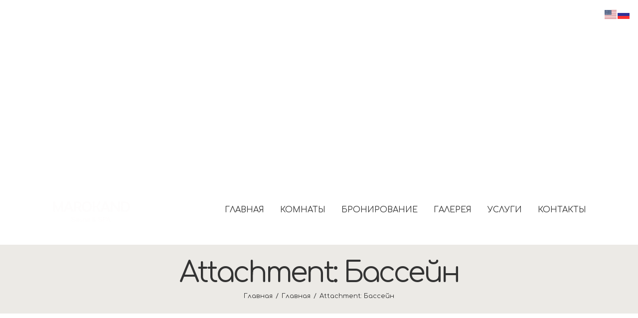

--- FILE ---
content_type: text/html; charset=UTF-8
request_url: https://marokand.uz/home-1/%D0%B1%D0%B0%D1%81%D1%81%D0%B5%D0%B9%D0%BD-small/
body_size: 23929
content:
<!DOCTYPE html><html lang="ru-RU" class="no-js scheme_default"><head><meta charset="UTF-8"><meta name="viewport" content="width=device-width, initial-scale=1, maximum-scale=1"><meta name="format-detection" content="telephone=no"><link rel="profile" href="https://gmpg.org/xfn/11"><link rel="pingback" href="https://marokand.uz/xmlrpc.php"><meta name='robots' content='index, follow, max-image-preview:large, max-snippet:-1, max-video-preview:-1' /><title>Бассейн - Marokand Hotel&amp;Spa</title><link rel="canonical" href="https://marokand.uz/home-1/бассейн-small/" /><meta property="og:locale" content="ru_RU" /><meta property="og:type" content="article" /><meta property="og:title" content="Бассейн - Marokand Hotel&amp;Spa" /><meta property="og:url" content="https://marokand.uz/home-1/бассейн-small/" /><meta property="og:site_name" content="Marokand Hotel&amp;Spa" /><meta property="article:publisher" content="https://www.facebook.com/pg/Marokand.Spa" /><meta property="article:modified_time" content="2018-06-20T12:59:47+00:00" /><meta property="og:image" content="https://marokand.uz/home-1/%D0%B1%D0%B0%D1%81%D1%81%D0%B5%D0%B9%D0%BD-small" /><meta property="og:image:width" content="1920" /><meta property="og:image:height" content="1282" /><meta property="og:image:type" content="image/jpeg" /><meta name="twitter:card" content="summary_large_image" /> <script type="application/ld+json" class="yoast-schema-graph">{"@context":"https://schema.org","@graph":[{"@type":"WebPage","@id":"https://marokand.uz/home-1/%D0%B1%D0%B0%D1%81%D1%81%D0%B5%D0%B9%D0%BD-small/","url":"https://marokand.uz/home-1/%D0%B1%D0%B0%D1%81%D1%81%D0%B5%D0%B9%D0%BD-small/","name":"Бассейн - Marokand Hotel&amp;Spa","isPartOf":{"@id":"https://marokand.uz/#website"},"primaryImageOfPage":{"@id":"https://marokand.uz/home-1/%D0%B1%D0%B0%D1%81%D1%81%D0%B5%D0%B9%D0%BD-small/#primaryimage"},"image":{"@id":"https://marokand.uz/home-1/%D0%B1%D0%B0%D1%81%D1%81%D0%B5%D0%B9%D0%BD-small/#primaryimage"},"thumbnailUrl":"https://marokand.uz/wp-content/uploads/2018/06/Бассейн-Small.jpg","datePublished":"2018-06-10T12:07:16+00:00","dateModified":"2018-06-20T12:59:47+00:00","breadcrumb":{"@id":"https://marokand.uz/home-1/%D0%B1%D0%B0%D1%81%D1%81%D0%B5%D0%B9%D0%BD-small/#breadcrumb"},"inLanguage":"ru-RU","potentialAction":[{"@type":"ReadAction","target":["https://marokand.uz/home-1/%D0%B1%D0%B0%D1%81%D1%81%D0%B5%D0%B9%D0%BD-small/"]}]},{"@type":"ImageObject","inLanguage":"ru-RU","@id":"https://marokand.uz/home-1/%D0%B1%D0%B0%D1%81%D1%81%D0%B5%D0%B9%D0%BD-small/#primaryimage","url":"https://marokand.uz/wp-content/uploads/2018/06/Бассейн-Small.jpg","contentUrl":"https://marokand.uz/wp-content/uploads/2018/06/Бассейн-Small.jpg","width":1920,"height":1282,"caption":"Бассейн"},{"@type":"BreadcrumbList","@id":"https://marokand.uz/home-1/%D0%B1%D0%B0%D1%81%D1%81%D0%B5%D0%B9%D0%BD-small/#breadcrumb","itemListElement":[{"@type":"ListItem","position":1,"name":"Главная страница","item":"https://marokand.uz/"},{"@type":"ListItem","position":2,"name":"Главная","item":"https://marokand.uz/"},{"@type":"ListItem","position":3,"name":"Бассейн"}]},{"@type":"WebSite","@id":"https://marokand.uz/#website","url":"https://marokand.uz/","name":"Marokand Spa&Hotel","description":"Отель и SPA салон в Самарканде","publisher":{"@id":"https://marokand.uz/#organization"},"potentialAction":[{"@type":"SearchAction","target":{"@type":"EntryPoint","urlTemplate":"https://marokand.uz/?s={search_term_string}"},"query-input":"required name=search_term_string"}],"inLanguage":"ru-RU"},{"@type":"Organization","@id":"https://marokand.uz/#organization","name":"Marokand Spa & Hotel","url":"https://marokand.uz/","logo":{"@type":"ImageObject","inLanguage":"ru-RU","@id":"https://marokand.uz/#/schema/logo/image/","url":"https://marokand.uz/wp-content/uploads/2023/06/Logo-Head.png","contentUrl":"https://marokand.uz/wp-content/uploads/2023/06/Logo-Head.png","width":845,"height":439,"caption":"Marokand Spa & Hotel"},"image":{"@id":"https://marokand.uz/#/schema/logo/image/"},"sameAs":["https://www.facebook.com/pg/Marokand.Spa","https://www.instagram.com/marokand_spa_sauna"]}]}</script> <link rel='dns-prefetch' href='//use.fontawesome.com' /><link rel='dns-prefetch' href='//fonts.googleapis.com' /><link rel='dns-prefetch' href='//www.googletagmanager.com' /><link rel="alternate" type="application/rss+xml" title="Marokand Hotel&amp;Spa &raquo; Лента" href="https://marokand.uz/feed/" /><link rel="alternate" type="application/rss+xml" title="Marokand Hotel&amp;Spa &raquo; Лента комментариев" href="https://marokand.uz/comments/feed/" /><link rel="alternate" type="application/rss+xml" title="Marokand Hotel&amp;Spa &raquo; Лента комментариев к &laquo;Бассейн&raquo;" href="https://marokand.uz/home-1/%d0%b1%d0%b0%d1%81%d1%81%d0%b5%d0%b9%d0%bd-small/feed/" />  <script defer src="[data-uri]"></script> <noscript><div><img src="https://mc.yandex.ru/watch/49324501" style="position:absolute; left:-9999px;" alt="" /></div></noscript><meta property="og:url" content="https://marokand.uz/home-1/%d0%b1%d0%b0%d1%81%d1%81%d0%b5%d0%b9%d0%bd-small/ "/><meta property="og:title" content="Бассейн" /><meta property="og:description" content="" /><meta property="og:type" content="article" />  <script src="//www.googletagmanager.com/gtag/js?id=G-KLVTX41SDM"  data-cfasync="false" data-wpfc-render="false" type="text/javascript" async></script> <script data-cfasync="false" data-wpfc-render="false" type="text/javascript">var mi_version = '9.11.1';
				var mi_track_user = true;
				var mi_no_track_reason = '';
								var MonsterInsightsDefaultLocations = {"page_location":"https:\/\/marokand.uz\/home-1\/%D0%B1%D0%B0%D1%81%D1%81%D0%B5%D0%B9%D0%BD-small\/"};
								if ( typeof MonsterInsightsPrivacyGuardFilter === 'function' ) {
					var MonsterInsightsLocations = (typeof MonsterInsightsExcludeQuery === 'object') ? MonsterInsightsPrivacyGuardFilter( MonsterInsightsExcludeQuery ) : MonsterInsightsPrivacyGuardFilter( MonsterInsightsDefaultLocations );
				} else {
					var MonsterInsightsLocations = (typeof MonsterInsightsExcludeQuery === 'object') ? MonsterInsightsExcludeQuery : MonsterInsightsDefaultLocations;
				}

								var disableStrs = [
										'ga-disable-G-KLVTX41SDM',
									];

				/* Function to detect opted out users */
				function __gtagTrackerIsOptedOut() {
					for (var index = 0; index < disableStrs.length; index++) {
						if (document.cookie.indexOf(disableStrs[index] + '=true') > -1) {
							return true;
						}
					}

					return false;
				}

				/* Disable tracking if the opt-out cookie exists. */
				if (__gtagTrackerIsOptedOut()) {
					for (var index = 0; index < disableStrs.length; index++) {
						window[disableStrs[index]] = true;
					}
				}

				/* Opt-out function */
				function __gtagTrackerOptout() {
					for (var index = 0; index < disableStrs.length; index++) {
						document.cookie = disableStrs[index] + '=true; expires=Thu, 31 Dec 2099 23:59:59 UTC; path=/';
						window[disableStrs[index]] = true;
					}
				}

				if ('undefined' === typeof gaOptout) {
					function gaOptout() {
						__gtagTrackerOptout();
					}
				}
								window.dataLayer = window.dataLayer || [];

				window.MonsterInsightsDualTracker = {
					helpers: {},
					trackers: {},
				};
				if (mi_track_user) {
					function __gtagDataLayer() {
						dataLayer.push(arguments);
					}

					function __gtagTracker(type, name, parameters) {
						if (!parameters) {
							parameters = {};
						}

						if (parameters.send_to) {
							__gtagDataLayer.apply(null, arguments);
							return;
						}

						if (type === 'event') {
														parameters.send_to = monsterinsights_frontend.v4_id;
							var hookName = name;
							if (typeof parameters['event_category'] !== 'undefined') {
								hookName = parameters['event_category'] + ':' + name;
							}

							if (typeof MonsterInsightsDualTracker.trackers[hookName] !== 'undefined') {
								MonsterInsightsDualTracker.trackers[hookName](parameters);
							} else {
								__gtagDataLayer('event', name, parameters);
							}
							
						} else {
							__gtagDataLayer.apply(null, arguments);
						}
					}

					__gtagTracker('js', new Date());
					__gtagTracker('set', {
						'developer_id.dZGIzZG': true,
											});
					if ( MonsterInsightsLocations.page_location ) {
						__gtagTracker('set', MonsterInsightsLocations);
					}
										__gtagTracker('config', 'G-KLVTX41SDM', {"forceSSL":"true"} );
										window.gtag = __gtagTracker;										(function () {
						/* https://developers.google.com/analytics/devguides/collection/analyticsjs/ */
						/* ga and __gaTracker compatibility shim. */
						var noopfn = function () {
							return null;
						};
						var newtracker = function () {
							return new Tracker();
						};
						var Tracker = function () {
							return null;
						};
						var p = Tracker.prototype;
						p.get = noopfn;
						p.set = noopfn;
						p.send = function () {
							var args = Array.prototype.slice.call(arguments);
							args.unshift('send');
							__gaTracker.apply(null, args);
						};
						var __gaTracker = function () {
							var len = arguments.length;
							if (len === 0) {
								return;
							}
							var f = arguments[len - 1];
							if (typeof f !== 'object' || f === null || typeof f.hitCallback !== 'function') {
								if ('send' === arguments[0]) {
									var hitConverted, hitObject = false, action;
									if ('event' === arguments[1]) {
										if ('undefined' !== typeof arguments[3]) {
											hitObject = {
												'eventAction': arguments[3],
												'eventCategory': arguments[2],
												'eventLabel': arguments[4],
												'value': arguments[5] ? arguments[5] : 1,
											}
										}
									}
									if ('pageview' === arguments[1]) {
										if ('undefined' !== typeof arguments[2]) {
											hitObject = {
												'eventAction': 'page_view',
												'page_path': arguments[2],
											}
										}
									}
									if (typeof arguments[2] === 'object') {
										hitObject = arguments[2];
									}
									if (typeof arguments[5] === 'object') {
										Object.assign(hitObject, arguments[5]);
									}
									if ('undefined' !== typeof arguments[1].hitType) {
										hitObject = arguments[1];
										if ('pageview' === hitObject.hitType) {
											hitObject.eventAction = 'page_view';
										}
									}
									if (hitObject) {
										action = 'timing' === arguments[1].hitType ? 'timing_complete' : hitObject.eventAction;
										hitConverted = mapArgs(hitObject);
										__gtagTracker('event', action, hitConverted);
									}
								}
								return;
							}

							function mapArgs(args) {
								var arg, hit = {};
								var gaMap = {
									'eventCategory': 'event_category',
									'eventAction': 'event_action',
									'eventLabel': 'event_label',
									'eventValue': 'event_value',
									'nonInteraction': 'non_interaction',
									'timingCategory': 'event_category',
									'timingVar': 'name',
									'timingValue': 'value',
									'timingLabel': 'event_label',
									'page': 'page_path',
									'location': 'page_location',
									'title': 'page_title',
									'referrer' : 'page_referrer',
								};
								for (arg in args) {
																		if (!(!args.hasOwnProperty(arg) || !gaMap.hasOwnProperty(arg))) {
										hit[gaMap[arg]] = args[arg];
									} else {
										hit[arg] = args[arg];
									}
								}
								return hit;
							}

							try {
								f.hitCallback();
							} catch (ex) {
							}
						};
						__gaTracker.create = newtracker;
						__gaTracker.getByName = newtracker;
						__gaTracker.getAll = function () {
							return [];
						};
						__gaTracker.remove = noopfn;
						__gaTracker.loaded = true;
						window['__gaTracker'] = __gaTracker;
					})();
									} else {
										console.log("");
					(function () {
						function __gtagTracker() {
							return null;
						}

						window['__gtagTracker'] = __gtagTracker;
						window['gtag'] = __gtagTracker;
					})();
									}</script>  <script defer src="[data-uri]"></script> <link property="stylesheet" rel='stylesheet' id='sbi_styles-css' href='https://marokand.uz/wp-content/plugins/instagram-feed/css/sbi-styles.min.css?ver=6.2.9' type='text/css' media='all' /><style id='wp-emoji-styles-inline-css' type='text/css'>img.wp-smiley, img.emoji {
		display: inline !important;
		border: none !important;
		box-shadow: none !important;
		height: 1em !important;
		width: 1em !important;
		margin: 0 0.07em !important;
		vertical-align: -0.1em !important;
		background: none !important;
		padding: 0 !important;
	}</style><link property="stylesheet" rel='stylesheet' id='wp-block-library-css' href='https://marokand.uz/wp-includes/css/dist/block-library/style.min.css?ver=6.4.7' type='text/css' media='all' /><style id='classic-theme-styles-inline-css' type='text/css'>/*! This file is auto-generated */
.wp-block-button__link{color:#fff;background-color:#32373c;border-radius:9999px;box-shadow:none;text-decoration:none;padding:calc(.667em + 2px) calc(1.333em + 2px);font-size:1.125em}.wp-block-file__button{background:#32373c;color:#fff;text-decoration:none}</style><style id='global-styles-inline-css' type='text/css'>body{--wp--preset--color--black: #000000;--wp--preset--color--cyan-bluish-gray: #abb8c3;--wp--preset--color--white: #ffffff;--wp--preset--color--pale-pink: #f78da7;--wp--preset--color--vivid-red: #cf2e2e;--wp--preset--color--luminous-vivid-orange: #ff6900;--wp--preset--color--luminous-vivid-amber: #fcb900;--wp--preset--color--light-green-cyan: #7bdcb5;--wp--preset--color--vivid-green-cyan: #00d084;--wp--preset--color--pale-cyan-blue: #8ed1fc;--wp--preset--color--vivid-cyan-blue: #0693e3;--wp--preset--color--vivid-purple: #9b51e0;--wp--preset--gradient--vivid-cyan-blue-to-vivid-purple: linear-gradient(135deg,rgba(6,147,227,1) 0%,rgb(155,81,224) 100%);--wp--preset--gradient--light-green-cyan-to-vivid-green-cyan: linear-gradient(135deg,rgb(122,220,180) 0%,rgb(0,208,130) 100%);--wp--preset--gradient--luminous-vivid-amber-to-luminous-vivid-orange: linear-gradient(135deg,rgba(252,185,0,1) 0%,rgba(255,105,0,1) 100%);--wp--preset--gradient--luminous-vivid-orange-to-vivid-red: linear-gradient(135deg,rgba(255,105,0,1) 0%,rgb(207,46,46) 100%);--wp--preset--gradient--very-light-gray-to-cyan-bluish-gray: linear-gradient(135deg,rgb(238,238,238) 0%,rgb(169,184,195) 100%);--wp--preset--gradient--cool-to-warm-spectrum: linear-gradient(135deg,rgb(74,234,220) 0%,rgb(151,120,209) 20%,rgb(207,42,186) 40%,rgb(238,44,130) 60%,rgb(251,105,98) 80%,rgb(254,248,76) 100%);--wp--preset--gradient--blush-light-purple: linear-gradient(135deg,rgb(255,206,236) 0%,rgb(152,150,240) 100%);--wp--preset--gradient--blush-bordeaux: linear-gradient(135deg,rgb(254,205,165) 0%,rgb(254,45,45) 50%,rgb(107,0,62) 100%);--wp--preset--gradient--luminous-dusk: linear-gradient(135deg,rgb(255,203,112) 0%,rgb(199,81,192) 50%,rgb(65,88,208) 100%);--wp--preset--gradient--pale-ocean: linear-gradient(135deg,rgb(255,245,203) 0%,rgb(182,227,212) 50%,rgb(51,167,181) 100%);--wp--preset--gradient--electric-grass: linear-gradient(135deg,rgb(202,248,128) 0%,rgb(113,206,126) 100%);--wp--preset--gradient--midnight: linear-gradient(135deg,rgb(2,3,129) 0%,rgb(40,116,252) 100%);--wp--preset--font-size--small: 13px;--wp--preset--font-size--medium: 20px;--wp--preset--font-size--large: 36px;--wp--preset--font-size--x-large: 42px;--wp--preset--spacing--20: 0.44rem;--wp--preset--spacing--30: 0.67rem;--wp--preset--spacing--40: 1rem;--wp--preset--spacing--50: 1.5rem;--wp--preset--spacing--60: 2.25rem;--wp--preset--spacing--70: 3.38rem;--wp--preset--spacing--80: 5.06rem;--wp--preset--shadow--natural: 6px 6px 9px rgba(0, 0, 0, 0.2);--wp--preset--shadow--deep: 12px 12px 50px rgba(0, 0, 0, 0.4);--wp--preset--shadow--sharp: 6px 6px 0px rgba(0, 0, 0, 0.2);--wp--preset--shadow--outlined: 6px 6px 0px -3px rgba(255, 255, 255, 1), 6px 6px rgba(0, 0, 0, 1);--wp--preset--shadow--crisp: 6px 6px 0px rgba(0, 0, 0, 1);}:where(.is-layout-flex){gap: 0.5em;}:where(.is-layout-grid){gap: 0.5em;}body .is-layout-flow > .alignleft{float: left;margin-inline-start: 0;margin-inline-end: 2em;}body .is-layout-flow > .alignright{float: right;margin-inline-start: 2em;margin-inline-end: 0;}body .is-layout-flow > .aligncenter{margin-left: auto !important;margin-right: auto !important;}body .is-layout-constrained > .alignleft{float: left;margin-inline-start: 0;margin-inline-end: 2em;}body .is-layout-constrained > .alignright{float: right;margin-inline-start: 2em;margin-inline-end: 0;}body .is-layout-constrained > .aligncenter{margin-left: auto !important;margin-right: auto !important;}body .is-layout-constrained > :where(:not(.alignleft):not(.alignright):not(.alignfull)){max-width: var(--wp--style--global--content-size);margin-left: auto !important;margin-right: auto !important;}body .is-layout-constrained > .alignwide{max-width: var(--wp--style--global--wide-size);}body .is-layout-flex{display: flex;}body .is-layout-flex{flex-wrap: wrap;align-items: center;}body .is-layout-flex > *{margin: 0;}body .is-layout-grid{display: grid;}body .is-layout-grid > *{margin: 0;}:where(.wp-block-columns.is-layout-flex){gap: 2em;}:where(.wp-block-columns.is-layout-grid){gap: 2em;}:where(.wp-block-post-template.is-layout-flex){gap: 1.25em;}:where(.wp-block-post-template.is-layout-grid){gap: 1.25em;}.has-black-color{color: var(--wp--preset--color--black) !important;}.has-cyan-bluish-gray-color{color: var(--wp--preset--color--cyan-bluish-gray) !important;}.has-white-color{color: var(--wp--preset--color--white) !important;}.has-pale-pink-color{color: var(--wp--preset--color--pale-pink) !important;}.has-vivid-red-color{color: var(--wp--preset--color--vivid-red) !important;}.has-luminous-vivid-orange-color{color: var(--wp--preset--color--luminous-vivid-orange) !important;}.has-luminous-vivid-amber-color{color: var(--wp--preset--color--luminous-vivid-amber) !important;}.has-light-green-cyan-color{color: var(--wp--preset--color--light-green-cyan) !important;}.has-vivid-green-cyan-color{color: var(--wp--preset--color--vivid-green-cyan) !important;}.has-pale-cyan-blue-color{color: var(--wp--preset--color--pale-cyan-blue) !important;}.has-vivid-cyan-blue-color{color: var(--wp--preset--color--vivid-cyan-blue) !important;}.has-vivid-purple-color{color: var(--wp--preset--color--vivid-purple) !important;}.has-black-background-color{background-color: var(--wp--preset--color--black) !important;}.has-cyan-bluish-gray-background-color{background-color: var(--wp--preset--color--cyan-bluish-gray) !important;}.has-white-background-color{background-color: var(--wp--preset--color--white) !important;}.has-pale-pink-background-color{background-color: var(--wp--preset--color--pale-pink) !important;}.has-vivid-red-background-color{background-color: var(--wp--preset--color--vivid-red) !important;}.has-luminous-vivid-orange-background-color{background-color: var(--wp--preset--color--luminous-vivid-orange) !important;}.has-luminous-vivid-amber-background-color{background-color: var(--wp--preset--color--luminous-vivid-amber) !important;}.has-light-green-cyan-background-color{background-color: var(--wp--preset--color--light-green-cyan) !important;}.has-vivid-green-cyan-background-color{background-color: var(--wp--preset--color--vivid-green-cyan) !important;}.has-pale-cyan-blue-background-color{background-color: var(--wp--preset--color--pale-cyan-blue) !important;}.has-vivid-cyan-blue-background-color{background-color: var(--wp--preset--color--vivid-cyan-blue) !important;}.has-vivid-purple-background-color{background-color: var(--wp--preset--color--vivid-purple) !important;}.has-black-border-color{border-color: var(--wp--preset--color--black) !important;}.has-cyan-bluish-gray-border-color{border-color: var(--wp--preset--color--cyan-bluish-gray) !important;}.has-white-border-color{border-color: var(--wp--preset--color--white) !important;}.has-pale-pink-border-color{border-color: var(--wp--preset--color--pale-pink) !important;}.has-vivid-red-border-color{border-color: var(--wp--preset--color--vivid-red) !important;}.has-luminous-vivid-orange-border-color{border-color: var(--wp--preset--color--luminous-vivid-orange) !important;}.has-luminous-vivid-amber-border-color{border-color: var(--wp--preset--color--luminous-vivid-amber) !important;}.has-light-green-cyan-border-color{border-color: var(--wp--preset--color--light-green-cyan) !important;}.has-vivid-green-cyan-border-color{border-color: var(--wp--preset--color--vivid-green-cyan) !important;}.has-pale-cyan-blue-border-color{border-color: var(--wp--preset--color--pale-cyan-blue) !important;}.has-vivid-cyan-blue-border-color{border-color: var(--wp--preset--color--vivid-cyan-blue) !important;}.has-vivid-purple-border-color{border-color: var(--wp--preset--color--vivid-purple) !important;}.has-vivid-cyan-blue-to-vivid-purple-gradient-background{background: var(--wp--preset--gradient--vivid-cyan-blue-to-vivid-purple) !important;}.has-light-green-cyan-to-vivid-green-cyan-gradient-background{background: var(--wp--preset--gradient--light-green-cyan-to-vivid-green-cyan) !important;}.has-luminous-vivid-amber-to-luminous-vivid-orange-gradient-background{background: var(--wp--preset--gradient--luminous-vivid-amber-to-luminous-vivid-orange) !important;}.has-luminous-vivid-orange-to-vivid-red-gradient-background{background: var(--wp--preset--gradient--luminous-vivid-orange-to-vivid-red) !important;}.has-very-light-gray-to-cyan-bluish-gray-gradient-background{background: var(--wp--preset--gradient--very-light-gray-to-cyan-bluish-gray) !important;}.has-cool-to-warm-spectrum-gradient-background{background: var(--wp--preset--gradient--cool-to-warm-spectrum) !important;}.has-blush-light-purple-gradient-background{background: var(--wp--preset--gradient--blush-light-purple) !important;}.has-blush-bordeaux-gradient-background{background: var(--wp--preset--gradient--blush-bordeaux) !important;}.has-luminous-dusk-gradient-background{background: var(--wp--preset--gradient--luminous-dusk) !important;}.has-pale-ocean-gradient-background{background: var(--wp--preset--gradient--pale-ocean) !important;}.has-electric-grass-gradient-background{background: var(--wp--preset--gradient--electric-grass) !important;}.has-midnight-gradient-background{background: var(--wp--preset--gradient--midnight) !important;}.has-small-font-size{font-size: var(--wp--preset--font-size--small) !important;}.has-medium-font-size{font-size: var(--wp--preset--font-size--medium) !important;}.has-large-font-size{font-size: var(--wp--preset--font-size--large) !important;}.has-x-large-font-size{font-size: var(--wp--preset--font-size--x-large) !important;}
.wp-block-navigation a:where(:not(.wp-element-button)){color: inherit;}
:where(.wp-block-post-template.is-layout-flex){gap: 1.25em;}:where(.wp-block-post-template.is-layout-grid){gap: 1.25em;}
:where(.wp-block-columns.is-layout-flex){gap: 2em;}:where(.wp-block-columns.is-layout-grid){gap: 2em;}
.wp-block-pullquote{font-size: 1.5em;line-height: 1.6;}</style><link property="stylesheet" rel='stylesheet' id='contact-form-7-css' href='https://marokand.uz/wp-content/cache/autoptimize/css/autoptimize_single_3fd2afa98866679439097f4ab102fe0a.css?ver=5.9.3' type='text/css' media='all' /><link property="stylesheet" rel='stylesheet' id='esg-plugin-settings-css' href='https://marokand.uz/wp-content/cache/autoptimize/css/autoptimize_single_678842e82eba214a59aa594fe14d1cdd.css?ver=3.1.1' type='text/css' media='all' /><link property="stylesheet" rel='stylesheet' id='tp-fontello-css' href='https://marokand.uz/wp-content/cache/autoptimize/css/autoptimize_single_568afacd0946a3a07826268190118d81.css?ver=3.1.1' type='text/css' media='all' /><link property="stylesheet" rel='stylesheet' id='trx_addons-icons-css' href='https://marokand.uz/wp-content/cache/autoptimize/css/autoptimize_single_7e779c0ac9c35376f82475a9a0c942e3.css' type='text/css' media='all' /><link property="stylesheet" rel='stylesheet' id='swiperslider-css' href='https://marokand.uz/wp-content/plugins/trx_addons/js/swiper/swiper.min.css' type='text/css' media='all' /><link property="stylesheet" rel='stylesheet' id='magnific-popup-css' href='https://marokand.uz/wp-content/plugins/trx_addons/js/magnific/magnific-popup.min.css' type='text/css' media='all' /><link property="stylesheet" rel='stylesheet' id='trx_addons-css' href='https://marokand.uz/wp-content/cache/autoptimize/css/autoptimize_single_e979d46c5700c9a45238573f361a4dbd.css' type='text/css' media='all' /><link property="stylesheet" rel='stylesheet' id='trx_addons-animation-css' href='https://marokand.uz/wp-content/plugins/trx_addons/css/trx_addons.animation.min.css' type='text/css' media='all' /><link property="stylesheet" rel='stylesheet' id='font-awesome-official-css' href='https://use.fontawesome.com/releases/v6.4.0/css/all.css' type='text/css' media='all' integrity="sha384-iw3OoTErCYJJB9mCa8LNS2hbsQ7M3C0EpIsO/H5+EGAkPGc6rk+V8i04oW/K5xq0" crossorigin="anonymous" /><link property="stylesheet" rel='stylesheet' id='daiquiri-font-google_fonts-css' href='https://fonts.googleapis.com/css?family=Comfortaa:400,400i,700|Comfortaa:400|Comfortaa:400|Comfortaa:400,400italic,700,700italic|Comfortaa:400,400italic,700,700italic&#038;subset=latin,latin-ext' type='text/css' media='all' /><link property="stylesheet" rel='stylesheet' id='daiquiri-icons-css' href='https://marokand.uz/wp-content/cache/autoptimize/css/autoptimize_single_fde3ed65cb0d0c99e01e8b31091528dd.css' type='text/css' media='all' /><link property="stylesheet" rel='stylesheet' id='daiquiri-main-css' href='https://marokand.uz/wp-content/cache/autoptimize/css/autoptimize_single_94d17d3531d3a147a17cf836a2cc745b.css' type='text/css' media='all' /><link property="stylesheet" rel='stylesheet' id='daiquiri-colors-css' href='https://marokand.uz/wp-content/cache/autoptimize/css/autoptimize_single_204020a183c994b5e78e80e1e1adbd99.css' type='text/css' media='all' /><link property="stylesheet" rel='stylesheet' id='mediaelement-css' href='https://marokand.uz/wp-includes/js/mediaelement/mediaelementplayer-legacy.min.css?ver=4.2.17' type='text/css' media='all' /><link property="stylesheet" rel='stylesheet' id='wp-mediaelement-css' href='https://marokand.uz/wp-includes/js/mediaelement/wp-mediaelement.min.css?ver=6.4.7' type='text/css' media='all' /><link property="stylesheet" rel='stylesheet' id='trx_addons-responsive-css' href='https://marokand.uz/wp-content/cache/autoptimize/css/autoptimize_single_6d7fd12c5b23066c8ca386febaafc9fb.css' type='text/css' media='all' /><link property="stylesheet" rel='stylesheet' id='daiquiri-responsive-css' href='https://marokand.uz/wp-content/cache/autoptimize/css/autoptimize_single_de1d16ea83ef3455b5897f8f64eca88d.css' type='text/css' media='all' /><link property="stylesheet" rel='stylesheet' id='font-awesome-official-v4shim-css' href='https://use.fontawesome.com/releases/v6.4.0/css/v4-shims.css' type='text/css' media='all' integrity="sha384-TjXU13dTMPo+5ZlOUI1IGXvpmajjoetPqbUJqTx+uZ1bGwylKHNEItuVe/mg/H6l" crossorigin="anonymous" /> <script defer type="text/javascript" src="https://marokand.uz/wp-content/plugins/google-analytics-for-wordpress/assets/js/frontend-gtag.min.js?ver=9.11.1" id="monsterinsights-frontend-script-js" data-wp-strategy="async"></script> <script data-cfasync="false" data-wpfc-render="false" type="text/javascript" id='monsterinsights-frontend-script-js-extra'>var monsterinsights_frontend = {"js_events_tracking":"true","download_extensions":"doc,pdf,ppt,zip,xls,docx,pptx,xlsx","inbound_paths":"[]","home_url":"https:\/\/marokand.uz","hash_tracking":"false","v4_id":"G-KLVTX41SDM"};</script> <script type="text/javascript" src="https://marokand.uz/wp-includes/js/jquery/jquery.min.js?ver=3.7.1" id="jquery-core-js"></script> <script defer type="text/javascript" src="https://marokand.uz/wp-includes/js/jquery/jquery-migrate.min.js?ver=3.4.1" id="jquery-migrate-js"></script> <script defer src="data:text/javascript;base64,"></script><link rel="https://api.w.org/" href="https://marokand.uz/wp-json/" /><link rel="alternate" type="application/json" href="https://marokand.uz/wp-json/wp/v2/media/874" /><link rel="EditURI" type="application/rsd+xml" title="RSD" href="https://marokand.uz/xmlrpc.php?rsd" /><meta name="generator" content="WordPress 6.4.7" /><link rel='shortlink' href='https://marokand.uz/?p=874' /><link rel="alternate" type="application/json+oembed" href="https://marokand.uz/wp-json/oembed/1.0/embed?url=https%3A%2F%2Fmarokand.uz%2Fhome-1%2F%25d0%25b1%25d0%25b0%25d1%2581%25d1%2581%25d0%25b5%25d0%25b9%25d0%25bd-small%2F" /><link rel="alternate" type="text/xml+oembed" href="https://marokand.uz/wp-json/oembed/1.0/embed?url=https%3A%2F%2Fmarokand.uz%2Fhome-1%2F%25d0%25b1%25d0%25b0%25d1%2581%25d1%2581%25d0%25b5%25d0%25b9%25d0%25bd-small%2F&#038;format=xml" /><meta name="generator" content="Site Kit by Google 1.138.0" /><script defer src="[data-uri]"></script> <noscript><style type="text/css">.vp-portfolio__preloader-wrap{display:none}.vp-portfolio__filter-wrap,.vp-portfolio__items-wrap,.vp-portfolio__pagination-wrap,.vp-portfolio__sort-wrap{opacity:1;visibility:visible}.vp-portfolio__item .vp-portfolio__item-img noscript+img,.vp-portfolio__thumbnails-wrap{display:none}</style></noscript>  <script defer src="[data-uri]"></script> <noscript><div><img src="https://mc.yandex.ru/watch/49324501" style="position:absolute; left:-9999px;" alt="" /></div></noscript><meta name="generator" content="Powered by WPBakery Page Builder - drag and drop page builder for WordPress."/><style type="text/css">/* If html does not have either class, do not show lazy loaded images. */
			html:not(.vp-lazyload-enabled):not(.js) .vp-lazyload {
				display: none;
			}</style> <script defer src="[data-uri]"></script>  <script defer src="[data-uri]"></script> <meta name="generator" content="Powered by Slider Revolution 6.6.20 - responsive, Mobile-Friendly Slider Plugin for WordPress with comfortable drag and drop interface." /><link rel="icon" href="https://marokand.uz/wp-content/uploads/2018/06/cropped-Logo-512-512-32x32.jpg" sizes="32x32" /><link rel="icon" href="https://marokand.uz/wp-content/uploads/2018/06/cropped-Logo-512-512-192x192.jpg" sizes="192x192" /><link rel="apple-touch-icon" href="https://marokand.uz/wp-content/uploads/2018/06/cropped-Logo-512-512-180x180.jpg" /><meta name="msapplication-TileImage" content="https://marokand.uz/wp-content/uploads/2018/06/cropped-Logo-512-512-270x270.jpg" /><style type="text/css" id="wp-custom-css">h5.widget_title {
	 display: none;
}</style><noscript><style>.wpb_animate_when_almost_visible { opacity: 1; }</style></noscript><style type="text/css" id="trx_addons-inline-styles-inline-css">.vc_custom_1518182157075{background-color: #1d1b1b !important;}.custom-logo-link,.sc_layouts_logo{font-size:2em}</style><style id="wpforms-css-vars-root">:root {
					--wpforms-field-border-radius: 3px;
--wpforms-field-background-color: #ffffff;
--wpforms-field-border-color: rgba( 0, 0, 0, 0.25 );
--wpforms-field-text-color: rgba( 0, 0, 0, 0.7 );
--wpforms-label-color: rgba( 0, 0, 0, 0.85 );
--wpforms-label-sublabel-color: rgba( 0, 0, 0, 0.55 );
--wpforms-label-error-color: #d63637;
--wpforms-button-border-radius: 3px;
--wpforms-button-background-color: #066aab;
--wpforms-button-text-color: #ffffff;
--wpforms-page-break-color: #066aab;
--wpforms-field-size-input-height: 43px;
--wpforms-field-size-input-spacing: 15px;
--wpforms-field-size-font-size: 16px;
--wpforms-field-size-line-height: 19px;
--wpforms-field-size-padding-h: 14px;
--wpforms-field-size-checkbox-size: 16px;
--wpforms-field-size-sublabel-spacing: 5px;
--wpforms-field-size-icon-size: 1;
--wpforms-label-size-font-size: 16px;
--wpforms-label-size-line-height: 19px;
--wpforms-label-size-sublabel-font-size: 14px;
--wpforms-label-size-sublabel-line-height: 17px;
--wpforms-button-size-font-size: 17px;
--wpforms-button-size-height: 41px;
--wpforms-button-size-padding-h: 15px;
--wpforms-button-size-margin-top: 10px;

				}</style> <script data-ad-client="ca-pub-5685230354257892" async src="https://pagead2.googlesyndication.com/pagead/js/adsbygoogle.js"></script>  <script defer src="[data-uri]"></script> <meta name="google-site-verification" content="5QCX9NXgoCIC5l6soe2g-u7sWHO3j_67o3T9dg2rYlk" /></head><body data-rsssl=1 class="attachment attachment-template-default attachmentid-874 attachment-jpeg wp-custom-logo body_tag scheme_default blog_mode_page body_style_wide is_single sidebar_hide expand_content trx_addons_present header_type_default header_style_header-default header_position_default menu_style_top no_layout wpb-js-composer js-comp-ver-7.7.1 vc_responsive"><div id="be-popover-content" class="advantages"><div class="advantages-header">Наши преимущества</div><div class="advantages-block"><div class="advantages-col"><div class="advantages-row"><div class="advantages-icon"><div class="advantages-icon--pool"></div></div><div class="advantages-description">Крытый бассейн с подогревом</div></div><div class="advantages-row"><div class="advantages-icon"><div class="advantages-icon--game"></div></div><div class="advantages-description">Игровая комната (PS5)</div></div><div class="advantages-row"><div class="advantages-icon"><div class="advantages-icon--massage"></div></div><div class="advantages-description">Массажная комната</div></div><div class="advantages-row"><div class="advantages-icon"><div class="advantages-icon--gym"></div></div><div class="advantages-description">Тренажерный зал</div></div><div class="advantages-row"><div class="advantages-icon"><div class="advantages-icon--spa"></div></div><div class="advantages-description">Солевая комната</div></div><div class="advantages-row"><div class="advantages-icon"><div class="advantages-icon--sauna"></div></div><div class="advantages-description">Финская сауна</div></div></div><div class="advantages-col"><div class="advantages-row"><div class="advantages-icon"><div class="advantages-icon--charging"></div></div><div class="advantages-description">Зарядка для электромобилей</div></div><div class="advantages-row"><div class="advantages-icon"><div class="advantages-icon--bike"></div></div><div class="advantages-description">Прокат велосипедов</div></div><div class="advantages-row"><div class="advantages-icon"><div class="advantages-icon--parking"></div></div><div class="advantages-description">Огромная парковка</div></div><div class="advantages-row"><div class="advantages-icon"><div class="advantages-icon--hamam"></div></div><div class="advantages-description">Турецкий хамам</div></div><div class="advantages-row"><div class="advantages-icon"><div class="advantages-icon--hall"></div></div><div class="advantages-description">Конференц-зал</div></div><div class="advantages-row"><div class="advantages-icon"><div class="advantages-icon--coffee"></div></div><div class="advantages-description">Кофешоп</div></div></div></div></div><div class="body_wrap"><div class="page_wrap"><header class="top_panel top_panel_default without_bg_image"><div class="top_panel_navi sc_layouts_row sc_layouts_row_type_compact "><div class="content_wrap"><div class="columns_wrap columns_fluid"><div class="sc_layouts_column sc_layouts_column_align_left sc_layouts_column_icons_position_left sc_layouts_column_fluid column-1_4"><div class="sc_layouts_item"><a class="sc_layouts_logo" href="https://marokand.uz/"><img src="//marokand.uz/wp-content/uploads/2018/04/Лого-спа.png" alt="" width="845" height="439"></a></div></div><div class="sc_layouts_column sc_layouts_column_align_right sc_layouts_column_icons_position_left sc_layouts_column_fluid column-3_4"><div class="sc_layouts_item"><nav itemscope itemtype="http://schema.org/SiteNavigationElement" class="menu_main_nav_area sc_layouts_menu sc_layouts_menu_default sc_layouts_hide_on_mobile"><ul id="menu_main" class="sc_layouts_menu_nav menu_main_nav"><li id="menu-item-98" class="menu-item menu-item-type-custom menu-item-object-custom menu-item-home menu-item-98"><a href="https://marokand.uz"><span>Главная</span></a></li><li id="menu-item-1638" class="menu-item menu-item-type-custom menu-item-object-custom menu-item-1638"><a href="https://marokand.uz/services/rooms/"><span>Комнаты</span></a></li><li id="menu-item-1380" class="menu-item menu-item-type-post_type menu-item-object-page menu-item-1380"><a href="https://marokand.uz/booking/"><span>Бронирование</span></a></li><li id="menu-item-1474" class="menu-item menu-item-type-custom menu-item-object-custom menu-item-1474"><a href="/photo/"><span>Галерея</span></a></li><li id="menu-item-1353" class="menu-item menu-item-type-custom menu-item-object-custom menu-item-1353"><a href="/services/"><span>Услуги</span></a></li><li id="menu-item-103" class="menu-item menu-item-type-post_type menu-item-object-page menu-item-103"><a href="https://marokand.uz/contacts/"><span>Контакты</span></a></li></ul></nav><div class="sc_layouts_iconed_text sc_layouts_menu_mobile_button"> <a class="sc_layouts_item_link sc_layouts_iconed_text_link" href="#"> <span class="sc_layouts_item_icon sc_layouts_iconed_text_icon trx_addons_icon-menu"></span> </a></div></div></div></div></div></div><div id='block-search'><div id='be-search-form' class='be-container'></div></div><div class="top_panel_title sc_layouts_row sc_layouts_row_type_normal"><div class="content_wrap"><div class="sc_layouts_column sc_layouts_column_align_center"><div class="sc_layouts_item"><div class="sc_layouts_title sc_align_center"><div class="sc_layouts_title_title"><h1 itemprop="headline" class="sc_layouts_title_caption">Attachment: Бассейн</h1></div><div class="sc_layouts_title_breadcrumbs"><div class="breadcrumbs"><a class="breadcrumbs_item home" href="https://marokand.uz/">Главная</a><span class="breadcrumbs_delimiter"></span><a class="breadcrumbs_item cat_post" href="https://marokand.uz/">Главная</a><span class="breadcrumbs_delimiter"></span><span class="breadcrumbs_item current">Attachment: Бассейн</span></div></div></div></div></div></div></div></header><div class="menu_mobile_overlay"></div><div class="menu_mobile menu_mobile_narrow scheme_dark"><div class="menu_mobile_inner"> <a class="menu_mobile_close icon-cancel"></a><h5 class="title-menu-mobile">Меню</h5><nav itemscope itemtype="http://schema.org/SiteNavigationElement" class="menu_mobile_nav_area"><ul id="menu_mobile" class=" menu_mobile_nav"><li class="menu-item menu-item-type-custom menu-item-object-custom menu-item-home menu-item-98"><a href="https://marokand.uz"><span>Главная</span></a></li><li class="menu-item menu-item-type-custom menu-item-object-custom menu-item-1638"><a href="https://marokand.uz/services/rooms/"><span>Комнаты</span></a></li><li class="menu-item menu-item-type-post_type menu-item-object-page menu-item-1380"><a href="https://marokand.uz/booking/"><span>Бронирование</span></a></li><li class="menu-item menu-item-type-custom menu-item-object-custom menu-item-1474"><a href="/photo/"><span>Галерея</span></a></li><li class="menu-item menu-item-type-custom menu-item-object-custom menu-item-1353"><a href="/services/"><span>Услуги</span></a></li><li class="menu-item menu-item-type-post_type menu-item-object-page menu-item-103"><a href="https://marokand.uz/contacts/"><span>Контакты</span></a></li></ul></nav></div></div><div class="page_content_wrap"><div class="content_wrap"><div class="content"><article id="post-874" class="post_item_single post_type_attachment post_format_ post-874 attachment type-attachment status-inherit hentry"><div class="post_featured post_attachment"> <img width="1920" height="1282" src="https://marokand.uz/wp-content/uploads/2018/06/Бассейн-Small.jpg" class="attachment-daiquiri-thumb-full size-daiquiri-thumb-full" alt="Бассейн" decoding="async" fetchpriority="high" srcset="https://marokand.uz/wp-content/uploads/2018/06/Бассейн-Small.jpg 1920w, https://marokand.uz/wp-content/uploads/2018/06/Бассейн-Small-300x200.jpg 300w, https://marokand.uz/wp-content/uploads/2018/06/Бассейн-Small-768x513.jpg 768w, https://marokand.uz/wp-content/uploads/2018/06/Бассейн-Small-1024x684.jpg 1024w, https://marokand.uz/wp-content/uploads/2018/06/Бассейн-Small-370x247.jpg 370w, https://marokand.uz/wp-content/uploads/2018/06/Бассейн-Small-760x507.jpg 760w" sizes="(max-width: 1920px) 100vw, 1920px" /><nav id="image-navigation" class="navigation image-navigation"><div class="nav-previous"></div><div class="nav-next"><a title="Стоун Массаж" href='https://marokand.uz/home-1/mua_3909/'>Стоун Массаж</a></div></nav></div><div class="post_header entry-header"><div class="post_meta"> <span class="post_meta_item post_date"><a href="https://marokand.uz/home-1/%d0%b1%d0%b0%d1%81%d1%81%d0%b5%d0%b9%d0%bd-small/">10.06.2018</a></span> <a href="https://marokand.uz/home-1/%d0%b1%d0%b0%d1%81%d1%81%d0%b5%d0%b9%d0%bd-small/#respond" class="post_meta_item post_counters_item post_counters_comments trx_addons_icon-comment"><span class="post_counters_number">0</span><span class="post_counters_label">Comments</span></a> <a href="https://marokand.uz/home-1/%d0%b1%d0%b0%d1%81%d1%81%d0%b5%d0%b9%d0%bd-small/#trx_addons_emotions" class="post_meta_item post_counters_item post_counters_emotions trx_addons_icon-angellist"><span class="post_counters_number">0</span><span class="post_counters_label">Reactions</span></a></div></div><div class="post_content entry-content" itemprop="mainEntityOfPage"></div></article></div></div></div><footer class="footer_wrap footer_custom footer_custom_16 footer_custom_footer-informed scheme_dark"><div class="vc_row wpb_row vc_row-fluid"><div class="wpb_column vc_column_container vc_col-sm-12 sc_layouts_column_icons_position_left"><div class="vc_column-inner"><div class="wpb_wrapper"><div id="sc_content_1892375581"
 class="sc_content color_style_default sc_content_default sc_content_width_1_1 sc_float_center"><div class="sc_content_container"><div class="vc_empty_space"   style="height: 4em"><span class="vc_empty_space_inner"></span></div><div class="vc_empty_space  hide_on_mobile"   style="height: 1.4em"><span class="vc_empty_space_inner"></span></div><div class="vc_row wpb_row vc_inner vc_row-fluid"><div class="wpb_column vc_column_container vc_col-sm-12 sc_layouts_column sc_layouts_column_align_center sc_layouts_column_icons_position_left"><div class="vc_column-inner"><div class="wpb_wrapper"><div class="sc_layouts_item"><a href="https://marokand.uz/" id="sc_layouts_logo_2009825658" class="sc_layouts_logo sc_layouts_logo_default"><img class="logo_image" src="https://marokand.uz/wp-content/uploads/2023/06/Logo-Head.png" alt="" width="845" height="439"></a></div></div></div></div></div><div class="vc_empty_space"   style="height: 3.3em"><span class="vc_empty_space_inner"></span></div><div class="vc_empty_space  hide_on_mobile"   style="height: 1.4em"><span class="vc_empty_space_inner"></span></div></div></div></div></div></div></div><div class="vc_row wpb_row vc_row-fluid vc_custom_1518182157075 vc_row-has-fill scheme_dark"><div class="wpb_column vc_column_container vc_col-sm-12 sc_layouts_column sc_layouts_column_align_center sc_layouts_column_icons_position_left"><div class="vc_column-inner"><div class="wpb_wrapper"><div id="sc_content_477014967"
 class="sc_content color_style_default sc_content_default sc_content_width_1_1 sc_float_center"><div class="sc_content_container"><div class="vc_empty_space"   style="height: 1.65em"><span class="vc_empty_space_inner"></span></div><div  class="vc_wp_text wpb_content_element"><div class="widget widget_text"><div class="textwidget"><p><a href="https://marokand.uz/">Marokand.uz</a> © 2023. Все права защищены.</p></div></div></div><div class="vc_empty_space"   style="height: 1.65em"><span class="vc_empty_space_inner"></span></div></div></div></div></div></div></div></footer></div></div> <a href="#" class="trx_addons_scroll_to_top trx_addons_icon-up" title="Scroll to top"></a><div class="gtranslate_wrapper" id="gt-wrapper-34082854"></div> <script defer src="[data-uri]"></script>  <script defer src="[data-uri]"></script> <div id='rpb_spacer'></div><div id='rpb'><div> <a href='tel:+998985731201' id='call_now'
 onClick= " ga('send', 'event', 'Phone Call', 'Click to Call', '+998985731201'); " > <span class='dashicons dashicons-phone'></span> Позвонить </a></div><div> <a href='https://maps.google.com/?q=39.684058%2C+66.985110' id='map_now' target='_Blank'> <span class='dashicons dashicons-location'></span> На карте </a></div></div><style>@media screen and (max-width: 680px) {
				div#rpb { display: flex !important; background: #1a1919; }
				div#rpb_spacer { display: block !important; }
				}
				div#rpb { background: #1a1919; }
			    div#rpb div a#call_now { background: #0c3; color: #fff; }
				div#rpb div a#map_now { background: #fc3; color: #fff; }</style> <noscript> <iframe src="https://www.googletagmanager.com/ns.html?id=GTM-WFSLV7G5" height="0" width="0" style="display:none;visibility:hidden"></iframe> </noscript><link property="stylesheet" rel='stylesheet' id='booking-style-css' href='https://marokand.uz/wp-content/cache/autoptimize/css/autoptimize_single_05479facfc582a36cd6b78a0525937f6.css?ver=6.4.7' type='text/css' media='all' /><link property="stylesheet" rel='stylesheet' id='js_composer_front-css' href='https://marokand.uz/wp-content/plugins/js_composer/assets/css/js_composer.min.css?ver=7.7.1' type='text/css' media='all' /><link property="stylesheet" rel='stylesheet' id='rpb_css-css' href='https://marokand.uz/wp-content/cache/autoptimize/css/autoptimize_single_392f53269a71c3aaa580ca541e35dd4d.css?ver=6.4.7' type='text/css' media='all' /><link property="stylesheet" rel='stylesheet' id='dashicons-css' href='https://marokand.uz/wp-includes/css/dashicons.min.css?ver=6.4.7' type='text/css' media='all' /><link property="stylesheet" rel='stylesheet' id='rs-plugin-settings-css' href='https://marokand.uz/wp-content/cache/autoptimize/css/autoptimize_single_08f3fa5cd7040c88c7ddf43deadde2a9.css?ver=6.6.20' type='text/css' media='all' /><style id='rs-plugin-settings-inline-css' type='text/css'>#rs-demo-id {}</style> <script defer type="text/javascript" src="https://marokand.uz/wp-content/cache/autoptimize/js/autoptimize_single_efc27e253fae1b7b891fb5a40e687768.js?ver=5.9.3" id="swv-js"></script> <script defer id="contact-form-7-js-extra" src="[data-uri]"></script> <script defer type="text/javascript" src="https://marokand.uz/wp-content/cache/autoptimize/js/autoptimize_single_917602d642f84a211838f0c1757c4dc1.js?ver=5.9.3" id="contact-form-7-js"></script> <script type="text/javascript" src="https://marokand.uz/wp-content/plugins/trx_addons/js/swiper/swiper.jquery.min.js" id="swiperslider-js"></script> <script defer type="text/javascript" src="https://marokand.uz/wp-content/plugins/trx_addons/js/magnific/jquery.magnific-popup.min.js" id="magnific-popup-js"></script> <script defer id="trx_addons-js-extra" src="[data-uri]"></script> <script defer type="text/javascript" src="https://marokand.uz/wp-content/cache/autoptimize/js/autoptimize_single_d2aa7c2cad12d17b6c868edcb01fb9aa.js" id="trx_addons-js"></script> <script defer type="text/javascript" src="https://marokand.uz/wp-content/plugins/trx_addons/components/cpt/layouts/shortcodes/menu/superfish.min.js" id="superfish-js"></script> <script defer id="daiquiri-init-js-extra" src="[data-uri]"></script> <script defer type="text/javascript" src="https://marokand.uz/wp-content/cache/autoptimize/js/autoptimize_single_d0639d5e57c9b5a1549dbf97a09bb013.js" id="daiquiri-init-js"></script> <script defer type="text/javascript" src="https://marokand.uz/wp-includes/js/comment-reply.min.js?ver=6.4.7" id="comment-reply-js" data-wp-strategy="async"></script> <script defer id="mediaelement-core-js-before" src="[data-uri]"></script> <script defer type="text/javascript" src="https://marokand.uz/wp-includes/js/mediaelement/mediaelement-and-player.min.js?ver=4.2.17" id="mediaelement-core-js"></script> <script defer type="text/javascript" src="https://marokand.uz/wp-includes/js/mediaelement/mediaelement-migrate.min.js?ver=6.4.7" id="mediaelement-migrate-js"></script> <script defer id="mediaelement-js-extra" src="[data-uri]"></script> <script defer type="text/javascript" src="https://marokand.uz/wp-includes/js/mediaelement/wp-mediaelement.min.js?ver=6.4.7" id="wp-mediaelement-js"></script> <script defer type="text/javascript" src="https://marokand.uz/wp-content/plugins/js_composer/assets/js/dist/js_composer_front.min.js?ver=7.7.1" id="wpb_composer_front_js-js"></script> <script defer type="text/javascript" src="https://marokand.uz/wp-content/plugins/essential-grid/public/assets/js/esg.min.js?ver=3.1.1" id="esg-essential-grid-script-js"></script> <script type="text/javascript" id="gt_widget_script_34082854-js-before">window.gtranslateSettings = /* document.write */ window.gtranslateSettings || {};window.gtranslateSettings['34082854'] = {"default_language":"ru","languages":["en","ru"],"url_structure":"none","detect_browser_language":1,"flag_style":"2d","flag_size":24,"wrapper_selector":"#gt-wrapper-34082854","alt_flags":{"en":"usa"},"horizontal_position":"right","vertical_position":"top","flags_location":"\/wp-content\/plugins\/gtranslate\/flags\/"};</script><script src="https://marokand.uz/wp-content/plugins/gtranslate/js/flags.js?ver=6.4.7" data-no-optimize="1" data-no-minify="1" data-gt-orig-url="/home-1/%D0%B1%D0%B0%D1%81%D1%81%D0%B5%D0%B9%D0%BD-small/" data-gt-orig-domain="marokand.uz" data-gt-widget-id="34082854" defer></script><script defer src="data:text/javascript;base64,"></script> <script defer src="https://marokand.uz/wp-content/cache/autoptimize/js/autoptimize_single_2f9118a353c52545658616298fe618aa.js"></script> </body></html>

--- FILE ---
content_type: text/html; charset=utf-8
request_url: https://www.google.com/recaptcha/api2/aframe
body_size: 182
content:
<!DOCTYPE HTML><html><head><meta http-equiv="content-type" content="text/html; charset=UTF-8"></head><body><script nonce="n-8ojUx1jYXeHdwTTKaAFg">/** Anti-fraud and anti-abuse applications only. See google.com/recaptcha */ try{var clients={'sodar':'https://pagead2.googlesyndication.com/pagead/sodar?'};window.addEventListener("message",function(a){try{if(a.source===window.parent){var b=JSON.parse(a.data);var c=clients[b['id']];if(c){var d=document.createElement('img');d.src=c+b['params']+'&rc='+(localStorage.getItem("rc::a")?sessionStorage.getItem("rc::b"):"");window.document.body.appendChild(d);sessionStorage.setItem("rc::e",parseInt(sessionStorage.getItem("rc::e")||0)+1);localStorage.setItem("rc::h",'1769258300176');}}}catch(b){}});window.parent.postMessage("_grecaptcha_ready", "*");}catch(b){}</script></body></html>

--- FILE ---
content_type: text/css
request_url: https://marokand.uz/wp-content/cache/autoptimize/css/autoptimize_single_e979d46c5700c9a45238573f361a4dbd.css
body_size: 33138
content:
#page_preloader{background-color:#f0f0f0;background-position:center;background-repeat:no-repeat;background-attachment:fixed;opacity:.8;position:fixed;z-index:1000000;top:0;left:0;right:0;bottom:0;width:100%;height:100%}.preloader_wrap{display:inline-block;position:absolute;z-index:1;top:50%;left:50%;-webkit-transform:translate(-50%,-50%);-ms-transform:translate(-50%,-50%);transform:translate(-50%,-50%)}.preloader_wrap>div{width:10px;height:10px;line-height:10px;text-align:center;background-color:#efa758}.preloader_wrap>div[class*=preloader_circ]{margin-right:5px;border-radius:50%;display:inline-block;-webkit-animation:preloader-circle .7s infinite ease-in-out;-ms-animation:preloader-circle .7s infinite ease-in-out;animation:preloader-circle .7s infinite ease-in-out}.preloader_wrap>div.preloader_circ2{-webkit-animation-delay:-.6s;-ms-animation-delay:-.6s;animation-delay:-.6s}.preloader_wrap>div.preloader_circ3{-webkit-animation-delay:-.5s;-ms-animation-delay:-.5s;animation-delay:-.5s}.preloader_wrap>div.preloader_circ4{-webkit-animation-delay:-.4s;-ms-animation-delay:-.4s;animation-delay:-.4s}.preloader_wrap>div.preloader_circ5{-webkit-animation-delay:-.3s;-ms-animation-delay:-.3s;animation-delay:-.3s}@-webkit-keyframes preloader-circle{0%,40%,100%{-webkit-transform:translateY(-10px)}20%{-webkit-transform:translateY(-20px)}}@keyframes preloader-circle{0%,40%,100%{transform:translateY(-10px);-webkit-transform:translateY(-10px)}20%{transform:translateY(-20px);-webkit-transform:translateY(-20px)}}.preloader_wrap.preloader_square{width:50px;height:50px;line-height:50px;text-align:center}.preloader_wrap>div.preloader_square1,.preloader_wrap>div.preloader_square2{position:absolute;z-index:1;top:0;left:0;-webkit-animation:preloader-square 1.8s infinite ease-in-out;-ms-animation:preloader-square 1.8s infinite ease-in-out;animation:preloader-square 1.8s infinite ease-in-out}.preloader_wrap>div.preloader_square2{-webkit-animation-delay:-.9s;-ms-animation-delay:-.9s;animation-delay:-.9s}@-webkit-keyframes preloader-square{25%{-webkit-transform:translateX(42px) rotate(-90deg) scale(.5)}50%{-webkit-transform:translateX(42px) translateY(42px) rotate(-180deg)}75%{-webkit-transform:translateX(0px) translateY(42px) rotate(-270deg) scale(.5)}100%{-webkit-transform:rotate(-360deg)}}@keyframes preloader-square{25%{transform:translateX(42px) rotate(-90deg) scale(.5);-webkit-transform:translateX(42px) rotate(-90deg) scale(.5)}50%{transform:translateX(42px) translateY(42px) rotate(-179deg);-webkit-transform:translateX(42px) translateY(42px) rotate(-179deg)}50.1%{transform:translateX(42px) translateY(42px) rotate(-180deg);-webkit-transform:translateX(42px) translateY(42px) rotate(-180deg)}75%{transform:translateX(0px) translateY(42px) rotate(-270deg) scale(.5);-webkit-transform:translateX(0px) translateY(42px) rotate(-270deg) scale(.5)}100%{transform:rotate(-360deg);-webkit-transform:rotate(-360deg)}}.preloader_wrap .preloader_dot{background-color:#fff;display:inline-block;vertical-align:top;width:20px;height:20px;line-height:20px;text-align:center;-webkit-border-radius:50%;-ms-border-radius:50%;border-radius:50%}.preloader_wrap .preloader_dot+.preloader_dot{margin-left:20px}.preloader_wrap #preloader_dot_one{-webkit-animation:preloader_dot_one 1.5s infinite;-ms-animation:preloader_dot_one 1.5s infinite;animation:preloader_dot_one 1.5s infinite}.preloader_wrap #preloader_dot_two{-webkit-animation:preloader_dot_two 1.5s infinite;-ms-animation:preloader_dot_two 1.5s infinite;animation:preloader_dot_two 1.5s infinite;-webkit-animation-delay:.25s;-ms-animation-delay:.25s;animation-delay:.25s}.preloader_wrap #preloader_dot_three{-webkit-animation:preloader_dot_three 1.5s infinite;-ms-animation:preloader_dot_three 1.5s infinite;animation:preloader_dot_three 1.5s infinite;-webkit-animation-delay:.5s;-ms-animation-delay:.5s;animation-delay:.5s}@-webkit-keyframes preloader_dot_one{75%{-webkit-transform:scale(0)}}@keyframes preloader_dot_one{75%{transform:scale(0);-webkit-transform:scale(0)}}@-webkit-keyframes preloader_dot_two{75%{-webkit-transform:scale(0)}}@keyframes preloader_dot_two{75%{transform:scale(0);-webkit-transform:scale(0)}}@-webkit-keyframes preloader_dot_three{75%{-webkit-transform:scale(0)}}@keyframes preloader_dot_three{75%{transform:scale(0);-webkit-transform:scale(0)}}.trx_addons_loading{background-image:url(//marokand.uz/wp-content/plugins/trx_addons/css/images/preloader.gif) !important;background-position:center !important;background-repeat:no-repeat !important}.trx_addons_scroll_to_top{display:block;background:#fff;cursor:pointer;opacity:0;position:fixed;z-index:100001;bottom:-4em;right:2em;width:3em;height:3em;line-height:3em;text-align:center;-webkit-transition:all .5s ease;-ms-transition:all .5s ease;transition:all .5s ease}.trx_addons_scroll_to_top:before{margin:0 !important}.trx_addons_scroll_to_top.show{opacity:1;bottom:2em}.me-plugin{position:absolute;width:0;height:0}.mejs-controls .mejs-button>button{background:0 0 !important;text-align:center;font-size:1.5em;line-height:20px}.mejs-controls .mejs-playpause-button.mejs-play>button:before,.mejs-controls .mejs-playpause-button.mejs-replay>button:before{content:'\e8e4';font-family:"trx_addons_icons"}.mejs-controls .mejs-playpause-button.mejs-pause>button:before{content:'\e8e5';font-family:"trx_addons_icons"}.mejs-controls .mejs-volume-button.mejs-mute>button:before{content:'\e8e3';font-family:"trx_addons_icons"}.mejs-controls .mejs-volume-button.mejs-unmute>button:before{content:'\e8e1';font-family:"trx_addons_icons"}.mejs-controls .mejs-button.mejs-fullscreen-button>button:before{content:'\f0b2';font-family:"trx_addons_icons"}.mejs-controls .mejs-button.mejs-unfullscreen>button:before{content:'\e8cb';font-family:"trx_addons_icons"}.trx_addons_audio_player.with_cover .mejs-controls{background:0 0 !important}.wp-playlist .mejs-container .mejs-controls{background:rgba(0,0,0,.7)}.mejs-controls .mejs-time{margin-top:-1px;padding-left:0;padding-right:0}.iColorPickerTable table.colorPickerTable td{padding:0 2px}.iColorPickerTable .iColorPicker_moreColors{background-image:url(//marokand.uz/wp-content/plugins/trx_addons/css/images/colorpicker_morecolors.png);background-repeat:no-repeat;display:inline-block;vertical-align:middle;margin-left:.5em;width:1em;height:1em;line-height:1em;text-align:center;-webkit-box-shadow:none !important;-ms-box-shadow:none !important;box-shadow:none !important}div.ui-widget,div.ui-widget .ui-widget,div.ui-widget .ui-widget-header,div.ui-widget .ui-widget-content,div.ui-accordion .ui-accordion-header,div.ui-widget button,div.ui-widget input,div.ui-widget select,div.ui-widget textarea,div.ui-state-default,div.ui-widget-content .ui-state-default,div.ui-widget-header .ui-state-default{font-family:inherit;font-size:1em;line-height:inherit}div.ui-widget,div.ui-widget .ui-widget,div.ui-widget .ui-widget-header,div.ui-widget .ui-widget-content,div.ui-accordion .ui-accordion-header,div.ui-state-default,div.ui-widget-content .ui-state-default,div.ui-widget-header .ui-state-default{color:inherit;background:0 0;border-style:none;-webkit-border-radius:0;-ms-border-radius:0;border-radius:0}div.ui-datepicker{background-color:#fff}div.ui-accordion .ui-accordion-header{padding:0}div.ui-accordion .ui-accordion-header-icon{display:none}div.ui-tabs,div.ui-tabs .ui-tabs-nav{padding:0}div.ui-tabs .ui-tabs-nav li{float:none;margin:0}div.ui-tabs .ui-tabs-nav .ui-tabs-anchor{float:none}.trx_addons_tabs .trx_addons_tabs_content+.trx_addons_tabs_content{display:none}.trx_addons_tabs .trx_addons_tabs_titles li:before{display:none}.trx_addons_tabs .trx_addons_tabs_titles li{display:inline-block;font-size:.8462em;line-height:1.7273em;font-weight:700;padding:0;margin:0;border:none;text-transform:uppercase;position:relative;-webkit-border-radius:0;-ms-border-radius:0;border-radius:0}.trx_addons_tabs .trx_addons_tabs_titles li+li{margin-left:1em}.trx_addons_tabs .trx_addons_tabs_titles li.ui-tabs-active:after{content:' ';display:block;position:absolute;z-index:1;top:auto;right:0;bottom:-2px;left:0;height:2px;background-color:#000}.trx_addons_tabs .trx_addons_tabs_titles li.trx_addons_tabs_title>a{padding:0;float:none}.trx_addons_tabs .trx_addons_tabs_content{padding:0;border:none;overflow:hidden}.trx_addons_tabs_with_titles .trx_addons_tabs_content{padding-top:1.5em;font-family:inherit;font-size:1em;line-height:inherit;background:0 0}.trx_addons_range_slider{position:relative;font-family:inherit;font-size:1em;line-height:inherit;margin-top:1em;margin-bottom:1.5em}.trx_addons_range_slider_label{font-size:.75em;line-height:1em;font-weight:700;position:absolute;z-index:1;bottom:-1.5em;left:0}.trx_addons_range_slider_label_min{color:#aaa}.trx_addons_range_slider_label_max{left:auto;right:0;color:#aaa}.trx_addons_range_slider_label_cur{bottom:auto;top:-1.5em;background-color:inherit;-webkit-transform:translateX(-25%);-ms-transform:translateX(-25%);transform:translateX(-25%)}.trx_addons_range_slider_label_cur+.trx_addons_range_slider_label_cur{-webkit-transform:translateX(-75%);-ms-transform:translateX(-75%);transform:translateX(-75%)}div.ui-slider{position:relative;text-align:left;background-color:#f7f7f7;border:1px solid #ddd;-webkit-border-radius:2px;-ms-border-radius:2px;border-radius:2px}div.ui-slider .ui-slider-handle{position:absolute;z-index:2;width:1em;height:1em;cursor:default;-ms-touch-action:none;touch-action:none;background-color:#e7e7e7;border:1px solid #ddd;-webkit-border-radius:2px;-ms-border-radius:2px;border-radius:2px}div.ui-slider .ui-slider-range{position:absolute;z-index:1;font-size:.7em;display:block;border:0;background-position:0 0;background-color:#f0f0f0}div.ui-slider.ui-state-disabled .ui-slider-handle,div.ui-slider.ui-state-disabled .ui-slider-range{filter:inherit}div.ui-slider-horizontal{height:.8em}div.ui-slider-horizontal .ui-slider-handle{top:-.2em;margin-left:-.5em}div.ui-slider-horizontal .ui-slider-range{top:0;height:100%}div.ui-slider-horizontal .ui-slider-range-min{left:0}div.ui-slider-horizontal .ui-slider-range-max{right:0}div.ui-slider-vertical{width:.8em;height:100px}div.ui-slider-vertical .ui-slider-handle{left:-.3em;margin-left:0;margin-bottom:-.6em}div.ui-slider-vertical .ui-slider-range{left:0;width:100%}div.ui-slider-vertical .ui-slider-range-min{bottom:0}div.ui-slider-vertical .ui-slider-range-max{top:0}.select2-container{display:inline-block;vertical-align:middle;position:relative;margin:0;-webkit-box-sizing:border-box;-ms-box-sizing:border-box;box-sizing:border-box}.select2-container .select2-selection--single{cursor:pointer;display:block;height:auto !important;-webkit-user-select:none;-khtml-user-select:none;-moz-user-select:none;-ms-user-select:none;user-select:none;-webkit-box-sizing:border-box;-ms-box-sizing:border-box;box-sizing:border-box}.select2-container .select2-selection--single .select2-selection__rendered{display:block;padding-left:8px;padding-right:20px;overflow:hidden;text-overflow:ellipsis;white-space:nowrap}.select2-container .select2-selection--single .select2-selection__clear{position:relative}.select2-container[dir=rtl] .select2-selection--single .select2-selection__rendered{padding-right:8px;padding-left:20px}.select2-container .select2-selection--multiple{cursor:pointer;display:block;min-height:0 !important;-webkit-user-select:none;-khtml-user-select:none;-moz-user-select:none;-ms-user-select:none;user-select:none;-webkit-box-sizing:border-box;-ms-box-sizing:border-box;box-sizing:border-box}.select2-container .select2-selection--multiple .select2-selection__rendered{display:inline-block;overflow:hidden;padding-left:8px;text-overflow:ellipsis;white-space:nowrap}.select2-container .select2-search--inline{float:left}.select2-container .select2-search--inline .select2-search__field{font-size:100%;margin-top:0 !important;padding:0 !important;border:none;-webkit-box-sizing:border-box;-ms-box-sizing:border-box;box-sizing:border-box}.select2-container .select2-search--inline .select2-search__field::-webkit-search-cancel-button{-webkit-appearance:none}.select2-dropdown{background-color:#fff;border:1px solid #aaa;display:block;width:100%;position:absolute;z-index:1051;top:0;left:-100000px;-webkit-box-sizing:border-box;-ms-box-sizing:border-box;box-sizing:border-box;-webkit-border-radius:4px;-ms-border-radius:4px;border-radius:4px}.select2-results{display:block}.select2-results__options{list-style:none;margin:0;padding:0}.select2-results__option{padding:6px;-webkit-user-select:none;-khtml-user-select:none;-moz-user-select:none;-ms-user-select:none;user-select:none}.select2-results__option[aria-selected]{cursor:pointer}.select2-container--open .select2-dropdown{left:0}.select2-container--open .select2-dropdown--above{border-bottom:none;border-bottom-left-radius:0;border-bottom-right-radius:0}.select2-container--open .select2-dropdown--below{border-top:none;border-top-left-radius:0;border-top-right-radius:0}.select2-search--dropdown{display:block;padding:4px}.select2-search--dropdown .select2-search__field{padding:4px;width:100%;-webkit-box-sizing:border-box;-ms-box-sizing:border-box;box-sizing:border-box}.select2-search--dropdown .select2-search__field::-webkit-search-cancel-button{-webkit-appearance:none}.select2-search--dropdown.select2-search--hide{display:none}.select2-close-mask{border:0;margin:0;padding:0;display:block;position:fixed;z-index:99;top:0;left:0;width:auto;height:auto;min-height:100%;min-width:100%;opacity:0;background-color:#fff}.select2-hidden-accessible{border:0 !important;clip:rect(0 0 0 0) !important;height:1px !important;margin:-1px !important;overflow:hidden !important;padding:0 !important;position:absolute !important;width:1px !important}.select2-container--default .select2-selection--single{background-color:#fff;border:1px solid #aaa;-webkit-border-radius:4px;-ms-border-radius:4px;border-radius:4px}.select2-container--default .select2-selection--single .select2-selection__rendered{color:#444;line-height:28px}.select2-container--default .select2-selection--single .select2-selection__clear{cursor:pointer;float:right;font-weight:700}.select2-container--default .select2-selection--single .select2-selection__placeholder{color:#999}.select2-container--default .select2-selection--single .select2-selection__arrow{position:absolute;z-index:1;top:50% !important;right:1px;width:20px;height:26px;-webkit-transform:translateY(-50%);-ms-transform:translateY(-50%);transform:translateY(-50%)}.select2-container--default .select2-selection--single .select2-selection__arrow b{border-color:#888 transparent transparent;border-style:solid;border-width:5px 4px 0;margin-left:-4px;margin-top:-2px;position:absolute;z-index:1;top:50%;left:50%;width:0;height:0}.select2-container--default[dir=rtl] .select2-selection--single .select2-selection__clear{float:left}.select2-container--default[dir=rtl] .select2-selection--single .select2-selection__arrow{left:1px;right:auto}.select2-container--default.select2-container--disabled .select2-selection--single{background-color:#eee;cursor:default}.select2-container--default.select2-container--disabled .select2-selection--single .select2-selection__clear{display:none}.select2-container--default.select2-container--open .select2-selection--single .select2-selection__arrow b{border-color:transparent transparent #888;border-width:0 4px 5px}.select2-container--default .select2-selection--multiple{background-color:#fff;border:1px solid #aaa;cursor:text;-webkit-border-radius:4px;-ms-border-radius:4px;border-radius:4px}.select2-container--default .select2-selection--multiple .select2-selection__rendered{-webkit-box-sizing:border-box;-ms-box-sizing:border-box;box-sizing:border-box;list-style:none;margin:0;padding:0 5px;width:100%}.select2-container--default .select2-selection--multiple .select2-selection__rendered li{list-style:none}.select2-container--default .select2-selection--multiple .select2-selection__placeholder{color:#999;margin-top:5px;float:left}.select2-container--default .select2-selection--multiple .select2-selection__clear{cursor:pointer;float:right;font-weight:700;margin-top:5px;margin-right:10px}.select2-container--default .select2-selection--multiple .select2-selection__choice{background-color:#e4e4e4;border:1px solid #aaa;-webkit-border-radius:4px;-ms-border-radius:4px;border-radius:4px;cursor:default;float:left;margin-right:5px;margin-top:5px;padding:0 5px}.select2-container--default .select2-selection--multiple .select2-selection__choice__remove{color:#999;cursor:pointer;display:inline-block;font-weight:700;margin-right:2px}.select2-container--default .select2-selection--multiple .select2-selection__choice__remove:hover{color:#333}.select2-container--default[dir=rtl] .select2-selection--multiple .select2-search--inline,.select2-container--default[dir=rtl] .select2-selection--multiple .select2-selection__choice,.select2-container--default[dir=rtl] .select2-selection--multiple .select2-selection__placeholder{float:right}.select2-container--default[dir=rtl] .select2-selection--multiple .select2-selection__choice{margin-left:5px;margin-right:auto}.select2-container--default[dir=rtl] .select2-selection--multiple .select2-selection__choice__remove{margin-left:2px;margin-right:auto}.select2-container--default.select2-container--focus .select2-selection--multiple{border:solid #000 1px;outline:0}.select2-container--default.select2-container--disabled .select2-selection--multiple{background-color:#eee;cursor:default}.select2-container--default.select2-container--disabled .select2-selection__choice__remove{display:none}.select2-container--default.select2-container--open.select2-container--above .select2-selection--multiple,.select2-container--default.select2-container--open.select2-container--above .select2-selection--single{border-top-left-radius:0;border-top-right-radius:0}.select2-container--default.select2-container--open.select2-container--below .select2-selection--multiple,.select2-container--default.select2-container--open.select2-container--below .select2-selection--single{border-bottom-left-radius:0;border-bottom-right-radius:0}.select2-container--default .select2-search--dropdown .select2-search__field{border:1px solid #aaa}.select2-container--default .select2-search--inline .select2-search__field{background:0 0;border:none;outline:0;-webkit-box-shadow:none;-ms-box-shadow:none;box-shadow:none;-webkit-appearance:textfield}.select2-container--default .select2-results>.select2-results__options{max-height:200px;overflow-y:auto}.select2-container--default .select2-results__option[role=group]{padding:0}.select2-container--default .select2-results__option[aria-disabled=true]{color:#999}.select2-container--default .select2-results__option[aria-selected=true]{background-color:#ddd}.select2-container--default .select2-results__option .select2-results__option{padding-left:1em}.select2-container--default .select2-results__option .select2-results__option .select2-results__group{padding-left:0}.select2-container--default .select2-results__option .select2-results__option .select2-results__option{margin-left:-1em;padding-left:2em}.select2-container--default .select2-results__option .select2-results__option .select2-results__option .select2-results__option{margin-left:-2em;padding-left:3em}.select2-container--default .select2-results__option .select2-results__option .select2-results__option .select2-results__option .select2-results__option{margin-left:-3em;padding-left:4em}.select2-container--default .select2-results__option .select2-results__option .select2-results__option .select2-results__option .select2-results__option .select2-results__option{margin-left:-4em;padding-left:5em}.select2-container--default .select2-results__option .select2-results__option .select2-results__option .select2-results__option .select2-results__option .select2-results__option .select2-results__option{margin-left:-5em;padding-left:6em}.select2-container--default .select2-results__option--highlighted[aria-selected]{background-color:#0073aa;color:#fff}.select2-container--default .select2-results__group{cursor:default;display:block;padding:6px}.select2-container--classic .select2-selection--single{background-color:#f7f7f7;border:1px solid #aaa;border-radius:4px;outline:0;background-image:-webkit-linear-gradient(top,#fff 50%,#eee 100%);background-image:linear-gradient(to bottom,#fff 50%,#eee 100%);background-repeat:repeat-x}.select2-container--classic .select2-selection--single:focus{border:1px solid #0073aa}.select2-container--classic .select2-selection--single .select2-selection__rendered{color:#444;line-height:28px}.select2-container--classic .select2-selection--single .select2-selection__clear{cursor:pointer;float:right;font-weight:700;margin-right:10px}.select2-container--classic .select2-selection--single .select2-selection__placeholder{color:#999}.select2-container--classic .select2-selection--single .select2-selection__arrow{position:absolute;z-index:1;top:1px;right:1px;width:20px;height:26px;background-color:#ddd;border:none;border-left:1px solid #aaa;border-top-right-radius:4px;border-bottom-right-radius:4px;background-image:-webkit-linear-gradient(top,#eee 50%,#ccc 100%);background-image:linear-gradient(to bottom,#eee 50%,#ccc 100%);background-repeat:repeat-x}.select2-container--classic .select2-selection--single .select2-selection__arrow b{position:absolute;z-index:1;top:50%;left:50%;width:0;height:0;border-color:#888 transparent transparent;border-style:solid;border-width:5px 4px 0;margin-left:-4px;margin-top:-2px}.select2-container--classic[dir=rtl] .select2-selection--single .select2-selection__clear{float:left}.select2-container--classic[dir=rtl] .select2-selection--single .select2-selection__arrow{border:none;border-right:1px solid #aaa;-webkit-border-radius:0;-ms-border-radius:0;border-radius:0;border-top-left-radius:4px;border-bottom-left-radius:4px;left:1px;right:auto}.select2-container--classic.select2-container--open .select2-selection--single{border:1px solid #0073aa}.select2-container--classic.select2-container--open .select2-selection--single .select2-selection__arrow{background:0 0;border:none}.select2-container--classic.select2-container--open .select2-selection--single .select2-selection__arrow b{border-color:transparent transparent #888;border-width:0 4px 5px}.select2-container--classic.select2-container--open.select2-container--above .select2-selection--single{border-top:none;border-top-left-radius:0;border-top-right-radius:0;background-image:-webkit-linear-gradient(top,#fff 0,#eee 50%);background-image:linear-gradient(to bottom,#fff 0,#eee 50%);background-repeat:repeat-x}.select2-container--classic.select2-container--open.select2-container--below .select2-selection--single{border-bottom:none;border-bottom-left-radius:0;border-bottom-right-radius:0;background-image:-webkit-linear-gradient(top,#eee 50%,#fff 100%);background-image:linear-gradient(to bottom,#eee 50%,#fff 100%);background-repeat:repeat-x}.select2-container--classic .select2-selection--multiple{background-color:#fff;border:1px solid #aaa;border-radius:4px;cursor:text;outline:0}.select2-container--classic .select2-selection--multiple:focus{border:1px solid #0073aa}.select2-container--classic .select2-selection--multiple .select2-selection__rendered{list-style:none;margin:0;padding:0 5px}.select2-container--classic .select2-selection--multiple .select2-selection__clear{display:none}.select2-container--classic .select2-selection--multiple .select2-selection__choice{background-color:#e4e4e4;border:1px solid #aaa;border-radius:4px;cursor:default;float:left;margin-right:5px;margin-top:5px;padding:0 5px}.select2-container--classic .select2-selection--multiple .select2-selection__choice__remove{color:#888;cursor:pointer;display:inline-block;font-weight:700;margin-right:2px}.select2-container--classic .select2-selection--multiple .select2-selection__choice__remove:hover{color:#555}.select2-container--classic[dir=rtl] .select2-selection--multiple .select2-selection__choice{float:right}.select2-container--classic[dir=rtl] .select2-selection--multiple .select2-selection__choice{margin-left:5px;margin-right:auto}.select2-container--classic[dir=rtl] .select2-selection--multiple .select2-selection__choice__remove{margin-left:2px;margin-right:auto}.select2-container--classic.select2-container--open .select2-selection--multiple{border:1px solid #0073aa}.select2-container--classic.select2-container--open.select2-container--above .select2-selection--multiple{border-top:none;border-top-left-radius:0;border-top-right-radius:0}.select2-container--classic.select2-container--open.select2-container--below .select2-selection--multiple{border-bottom:none;border-bottom-left-radius:0;border-bottom-right-radius:0}.select2-container--classic .select2-search--dropdown .select2-search__field{border:1px solid #aaa;outline:0}.select2-container--classic .select2-search--inline .select2-search__field{outline:0;box-shadow:none}.select2-container--classic .select2-dropdown{background-color:#fff;border:1px solid transparent}.select2-container--classic .select2-dropdown--above{border-bottom:none}.select2-container--classic .select2-dropdown--below{border-top:none}.select2-container--classic .select2-results>.select2-results__options{max-height:200px;overflow-y:auto}.select2-container--classic .select2-results__option[role=group]{padding:0}.select2-container--classic .select2-results__option[aria-disabled=true]{color:grey}.select2-container--classic .select2-results__option--highlighted[aria-selected]{background-color:#3875d7;color:#fff}.select2-container--classic .select2-results__group{cursor:default;display:block;padding:6px}.select2-container--classic.select2-container--open .select2-dropdown{border-color:#0073aa}div.select2-container .select2-choice{background-color:#fff;border:1px solid #ddd;color:#32373c;outline:0 none;-webkit-border-radius:0;-ms-border-radius:0;border-radius:0;-webkit-box-shadow:0 1px 2px rgba(0,0,0,.07) inset;-ms-box-shadow:0 1px 2px rgba(0,0,0,.07) inset;box-shadow:0 1px 2px rgba(0,0,0,.07) inset;-webkit-transition:border-color 50ms ease-in-out 0s;-ms-transition:border-color 50ms ease-in-out 0s;transition:border-color 50ms ease-in-out 0s}div.select2-drop{border:1px solid #ddd;-webkit-border-radius:0;-ms-border-radius:0;border-radius:0}a.trx_addons_popup_link:before{display:inline-block;line-height:inherit;margin-right:.4em}.trx_addons_popup{position:relative;margin:0 auto;font-family:inherit;font-size:1em;line-height:inherit;width:460px;background-color:#f7f7f7;background-image:none;color:#888;border:1px solid #ccc;-webkit-box-sizing:border-box;-ms-box-sizing:border-box;box-sizing:border-box;-webkit-box-shadow:0 0 20px 0 rgba(0,0,0,.2);-ms-box-shadow:0 0 20px 0 rgba(0,0,0,.2);box-shadow:0 0 20px 0 rgba(0,0,0,.2)}.trx_addons_popup button.mfp-close{background-color:transparent;color:#292929;border-bottom:1px solid #ccc;height:50px;-webkit-border-radius:0;-ms-border-radius:0;border-radius:0}.trx_addons_popup .trx_addons_tabs_titles{margin-right:44px}.trx_addons_popup .trx_addons_tabs_titles li.trx_addons_tabs_title{width:50%;border:1px solid #ccc;border-width:0 1px 1px 0;background-color:#ddd;background-image:none;float:none;padding:0;margin:0;-webkit-box-sizing:border-box;-ms-box-sizing:border-box;box-sizing:border-box}.trx_addons_popup .trx_addons_tabs_titles li.trx_addons_tabs_title>a{display:block;width:100%;height:49px;line-height:49px;font-size:18px;font-weight:400;text-align:center}.trx_addons_popup .trx_addons_tabs_titles li.trx_addons_tabs_title>a>i{display:inline-block;line-height:inherit;margin-right:.5em}.trx_addons_popup .trx_addons_tabs_titles li.trx_addons_tabs_title[data-disabled=true] a,.trx_addons_popup .trx_addons_tabs_titles li.trx_addons_tabs_title[data-disabled=true] a>i{color:#a0a0a0;cursor:not-allowed}.trx_addons_popup .trx_addons_tabs_titles li.trx_addons_tabs_title.ui-tabs-active{background-color:#f7f7f7;border-bottom-color:transparent;padding:0;margin:0}.trx_addons_popup .trx_addons_tabs_titles li.trx_addons_tabs_title.ui-tabs-active:after{bottom:auto;top:-1px;left:-1px;height:2px}.trx_addons_popup .trx_addons_tabs_titles+.trx_addons_tabs_content,.trx_addons_popup .trx_addons_tabs_titles+.trx_addons_tabs_content+.trx_addons_tabs_content{padding:2em 1.5em;position:relative}.trx_addons_left_side,.trx_addons_right_side{display:block;float:left;width:50%;-webkit-box-sizing:border-box;-ms-box-sizing:border-box;box-sizing:border-box}.trx_addons_left_side{padding-right:1em}.trx_addons_right_side{padding-left:1em}.trx_addons_popup_form_wrap form{position:static}.trx_addons_popup_form_field .sc_form_field{margin-bottom:.8667em}.trx_addons_popup_form_field_remember,.trx_addons_popup_form_field_agree,.trx_addons_popup_form_field_pwd_description{font-size:.8667em;letter-spacing:0;margin:0}.trx_addons_popup_form_field_forgot_password{margin-right:1em}.trx_addons_popup_form_field_submit{clear:both;padding-top:1.5em}.trx_addons_popup_form_field_submit .submit_button{padding:1em 2em}.trx_addons_popup .wp-social-login-provider-list{padding:12px 0}.trx_addons_popup .wp-social-login-provider-list a{margin:0 2px 2px 0}.trx_addons_message_box{display:none;max-width:80%;padding:2em;line-height:1.2em;border:1px solid #07759c;background-color:#b6ddf3;color:#07759c;position:absolute;z-index:1000;top:50%;left:50%;-webkit-transform:translate(-50%,-50%);-ms-transform:translate(-50%,-50%);transform:translate(-50%,-50%);-webkit-box-sizing:border-box;-ms-box-sizing:border-box;box-sizing:border-box;-webkit-box-shadow:4px 4px 16px 0px rgba(0,0,200,.3);-ms-box-shadow:4px 4px 16px 0px rgba(0,0,200,.3);box-shadow:4px 4px 16px 0px rgba(0,0,200,.3)}form .trx_addons_message_box{min-width:60%}.trx_addons_message_box_error{border:1px solid #a00000;background-color:#fdcdcd;color:#a00000;-webkit-box-shadow:4px 4px 16px 0px rgba(200,0,0,.3);-ms-box-shadow:4px 4px 16px 0px rgba(200,0,0,.3);box-shadow:4px 4px 16px 0px rgba(200,0,0,.3)}.trx_addons_message_box_success{border:1px solid #00a000;background-color:#cdfdcd;color:#00a000;-webkit-box-shadow:4px 4px 16px 0px rgba(0,200,0,.3);-ms-box-shadow:4px 4px 16px 0px rgba(0,200,0,.3);box-shadow:4px 4px 16px 0px rgba(0,200,0,.3)}.trx_addons_message_box_title{margin:0 0 .3em}.trx_addons_message_box_error .trx_addons_message_box_title{color:#a00000}.trx_addons_message_box_success .trx_addons_message_box_title{color:#00a000}.trx_addons_message_box p{margin:0;line-height:1.2em}.trx_addons_message_box p+p{margin-top:.2em}html{overflow-y:scroll !important}.mfp-bg{background:#fff}.mfp-image-holder .mfp-close,.mfp-iframe-holder .mfp-close{color:#888}.mfp-figure figcaption{margin-bottom:40px !important;height:40px;padding:0 16px;overflow:hidden;background-color:rgba(255,255,255,.8)}.mfp-figure figcaption .mfp-bottom-bar{left:16px;right:16px;margin-top:-30px;width:auto}.mfp-title,.mfp-counter{color:#888}.wp-caption a[class*=magnific],.wp-caption a[class*=prettyPhoto]{display:block}.wp-caption a[class*=magnific] img,.wp-caption a[class*=prettyPhoto] img{vertical-align:top}.breadcrumbs{font-size:13px;line-height:19px}.breadcrumbs .breadcrumbs_item{display:inline-block;vertical-align:top}.breadcrumbs .breadcrumbs_delimiter{display:inline-block;position:relative;margin:0 .45em;vertical-align:top;text-align:center}.breadcrumbs .breadcrumbs_delimiter:before{content:'/'}[class^=trx_addons_icon-]:before,[class*=" trx_addons_icon-"]:before{margin:0;width:auto;font-size:inherit;line-height:inherit;font-weight:inherit}.post_counters_likes.disabled,.comment_counters_likes.disabled{color:#e05100}.post_counters_item,.comment_counters_item{margin-left:.5em;white-space:nowrap}.post_counters_item:before{vertical-align:top;line-height:inherit;margin:0 .2em 0 0}.post_counters_item .post_counters_number,.comment_counters .comment_counters_number{margin:0 .25em}.trx_addons_emotions{display:block;margin-top:2em}.trx_addons_emotions_item{display:inline-block;margin:0 1em 1em 0;padding:1em;width:5em;text-align:center;cursor:pointer;background-color:#fff;border:1px solid #ddd;color:#888;-webkit-transition:-webkit-transform .3s ease,color .3s ease,border-color .3s ease,background-color .3s ease,box-shadow .3s ease;-ms-transition:-ms-transform .3s ease,color .3s ease,border-color .3s ease,background-color .3s ease,box-shadow .3s ease;transition:transform .3s ease,color .3s ease,border-color .3s ease,background-color .3s ease,box-shadow .3s ease}.trx_addons_emotions_item:hover{color:#333;border-color:#aaa;-webkit-transform:translateY(-3px);-ms-transform:translateY(-3px);transform:translateY(-3px);-webkit-box-shadow:0 10px 15px 0 rgba(0,0,0,.1);-ms-box-shadow:0 10px 15px 0 rgba(0,0,0,.1);box-shadow:0 10px 15px 0 rgba(0,0,0,.1)}.trx_addons_emotions_active{color:#333;border-color:#aaa;background-color:#f0f0f0}.trx_addons_emotions .trx_addons_emotions_item:before{display:block;font-size:2em;line-height:1em}.trx_addons_emotions_item_number{font-weight:700;display:block;margin-top:.5em;color:#666}.trx_addons_emotions_item_label{display:block}.socials_share{position:relative;vertical-align:top}.socials_share.socials_wrap{margin:0}.socials_share .socials_caption{display:inline-block;margin-right:1em}.socials_share .socials_caption:before{content:'\e802';font-family:"trx_addons_icons";margin-right:.4em}.socials_share.socials_type_drop .socials_caption{margin-right:0}.socials_share.socials_type_drop .social_items{display:none;position:absolute;z-index:1000;bottom:3em;right:0;border:1px solid #eee;background-color:#fff;padding:1em 1.5em;max-width:10em;line-height:2em;text-align:left}.socials_share.socials_type_drop .social_items:before{content:' ';display:block;position:absolute;z-index:1;bottom:-5px;right:20%;width:8px;height:8px;border-bottom:1px solid #eee;border-left:1px solid #eee;background-color:#fff;-webkit-transform:rotate(-45deg);-ms-transform:rotate(-45deg);transform:rotate(-45deg)}.socials_share.socials_type_drop .social_item{display:block;text-align:left;margin:0;white-space:nowrap}.socials_share.socials_type_drop .social_item+.social_item{margin-left:0}.socials_share.socials_type_drop .social_item .social_icon{width:auto;height:auto;line-height:inherit;background-color:transparent !important;text-align:left}.socials_share.socials_type_drop .social_item .social_icon span{display:inline-block;margin-left:0;margin-right:.75em;width:1em;line-height:1em}.trx_addons_no_posts .trx_addons_no_posts_title{margin-top:0}.widget_area .post_item,aside .post_item{overflow:hidden;text-align:left;margin-bottom:0;background-color:transparent !important;position:relative}aside .post_item+.post_item{margin-top:1.6em}.widget_area .post_item .post_content,aside .post_item .post_content{overflow:hidden}.widget_area .post_item .post_thumb,aside .post_item .post_thumb{float:left;width:5em;height:5em;margin:0 1em 4px 0;overflow:hidden}.widget_area .post_item .post_thumb img,aside .post_item .post_thumb img{width:100%}.widget_area .post_item .post_title,aside .post_item .post_title{margin:-2px 0 4px;text-align:left;line-height:1.25em;font-weight:400}.widget_area .post_item .post_info,aside .post_item .post_info{font-size:12px;line-height:16px;margin-bottom:0}.widget_area .post_item .post_info .post_info_item+.post_info_item:before,aside .post_item .post_info .post_info_item+.post_info_item:before{content:"";margin:0 0 0 5px}.widget_area .post_item .post_categories,aside .post_item .post_categories{font-size:11px;line-height:15px;font-weight:400;margin-top:-2px;margin-bottom:.7em;position:relative;padding-right:3em;text-transform:uppercase}.widget_area .post_item .post_categories .post_info_counters,aside .post_item .post_categories .post_info_counters{position:absolute;right:0;top:0}.widget_area .post_item .post_categories .post_info_counters .post_counters_label,aside .post_item .post_categories .post_info_counters .post_counters_label{display:none}.widget .trx_addons_tabs .trx_addons_tabs_titles li{font-size:12px;line-height:1.3em;font-weight:400;font-style:normal;text-transform:uppercase;letter-spacing:0}.widget .trx_addons_tabs .trx_addons_tabs_titles li:after{display:none !important}.widget .trx_addons_tabs .trx_addons_tabs_titles li+li{margin-left:.5em}.widget .trx_addons_tabs .trx_addons_tabs_titles li a{padding:.3em .5em}aside.widget_fullwidth{padding:0 !important}aside.widget_bg_image{background-position:center;background-repeat:no-repeat;background-size:cover;position:relative;padding:2em 1.5em !important}aside.widget_bg_image:before{content:' ';position:absolute;z-index:1;top:0;left:0;right:0;bottom:0;width:100%;height:100%;background:rgba(0,0,0,.6)}aside.widget_bg_image *{color:#aaa !important}aside.widget_bg_image .widget_content a{color:#ddd !important}aside.widget_bg_image .widget_title,aside.widget_bg_image li,aside.widget_bg_image li a,aside.widget_bg_image .widget_content a:hover{color:#fff !important}aside.widget_bg_image .widget_title,aside.widget_bg_image .widget_content{position:relative;z-index:2}.trx_addons_stretch_height{min-height:100vh}.trx_addons_hidden{display:none}.trx_addons_columns_wrap{margin-left:0;margin-right:-30px}.trx_addons_columns_wrap>[class*=trx_addons_column-]{display:inline-block;vertical-align:top;position:relative;min-height:1px;padding-left:0;padding-right:30px;-webkit-box-sizing:border-box;-ms-box-sizing:border-box;box-sizing:border-box}.trx_addons_columns_wrap.columns_padding_left{margin-left:-30px;margin-right:0}.trx_addons_columns_wrap.columns_padding_left>[class*=trx_addons_column-],.trx_addons_columns_wrap>[class*=trx_addons_column-].columns_padding_left{padding-left:30px;padding-right:0}.trx_addons_columns_wrap.columns_padding_right{margin-left:0;margin-right:-30px}.trx_addons_columns_wrap.columns_padding_right>[class*=trx_addons_column-],.trx_addons_columns_wrap>[class*=trx_addons_column-].columns_padding_right{padding-left:0;padding-right:30px}.trx_addons_columns_wrap.columns_padding_center{margin-left:-15px;margin-right:-15px}.trx_addons_columns_wrap.columns_padding_center>[class*=trx_addons_column-],.trx_addons_columns_wrap>[class*=trx_addons_column-].columns_padding_center{padding-left:15px;padding-right:15px}.trx_addons_columns_wrap.columns_padding_bottom>[class*=trx_addons_column-],.trx_addons_columns_wrap>[class*=trx_addons_column-].columns_padding_bottom{padding-bottom:30px}.trx_addons_columns_wrap.no_margin{margin-left:0 !important;margin-right:0 !important}.trx_addons_columns_wrap.no_margin>[class*=trx_addons_column-]{padding:0 !important}.trx_addons_column-1,.trx_addons_column-1_1{width:100%}.trx_addons_column-1_2{width:50%}.trx_addons_column-1_3{width:33.3333333333%}.trx_addons_column-1_4{width:25%}.trx_addons_column-1_5{width:20%}.trx_addons_column-1_6{width:16.6666666667%}.trx_addons_column-1_7{width:14.2857142857%}.trx_addons_column-1_8{width:12.5%}.trx_addons_column-1_9{width:11.1111111111%}.trx_addons_column-1_10{width:10%}.trx_addons_column-1_11{width:9.0909090909%}.trx_addons_column-1_12{width:8.3333333333%}.trx_addons_column-2_2{width:100%}.trx_addons_column-2_3{width:66.6666666667%}.trx_addons_column-2_4{width:50%}.trx_addons_column-2_5{width:40%}.trx_addons_column-2_6{width:33.3333333333%}.trx_addons_column-2_7{width:28.5714285714%}.trx_addons_column-2_8{width:25%}.trx_addons_column-2_9{width:22.2222222222%}.trx_addons_column-2_10{width:20%}.trx_addons_column-2_11{width:18.1818181818%}.trx_addons_column-2_12{width:16.6666666667%}.trx_addons_column-3_3{width:100%}.trx_addons_column-3_4{width:75%}.trx_addons_column-3_5{width:60%}.trx_addons_column-3_6{width:50%}.trx_addons_column-3_7{width:42.8571428571%}.trx_addons_column-3_8{width:37.5%}.trx_addons_column-3_9{width:33.3333333333%}.trx_addons_column-3_10{width:30%}.trx_addons_column-3_11{width:27.2727272727%}.trx_addons_column-3_12{width:25%}.trx_addons_column-4_4{width:100%}.trx_addons_column-4_5{width:80%}.trx_addons_column-4_6{width:66.6666666667%}.trx_addons_column-4_7{width:57.1428571429%}.trx_addons_column-4_8{width:50%}.trx_addons_column-4_9{width:44.4444444444%}.trx_addons_column-4_10{width:40%}.trx_addons_column-4_11{width:36.3636363636%}.trx_addons_column-4_12{width:33.3333333333%}.trx_addons_column-5_5{width:100%}.trx_addons_column-5_6{width:83.3333333333%}.trx_addons_column-5_7{width:71.4285714286%}.trx_addons_column-5_8{width:62.5%}.trx_addons_column-5_9{width:55.5555555556%}.trx_addons_column-5_10{width:50%}.trx_addons_column-5_11{width:45.4545454545%}.trx_addons_column-5_12{width:41.6666666667%}.trx_addons_column-6_6{width:100%}.trx_addons_column-6_7{width:85.7142857143%}.trx_addons_column-6_8{width:75%}.trx_addons_column-6_9{width:66.6666666667%}.trx_addons_column-6_10{width:60%}.trx_addons_column-6_11{width:54.5454545455%}.trx_addons_column-6_12{width:50%}.trx_addons_column-7_7{width:100%}.trx_addons_column-7_8{width:87.5%}.trx_addons_column-7_9{width:77.7777777778%}.trx_addons_column-7_10{width:70%}.trx_addons_column-7_11{width:63.6363636364%}.trx_addons_column-7_12{width:58.3333333333%}.trx_addons_column-8_8{width:100%}.trx_addons_column-8_9{width:88.8888888889%}.trx_addons_column-8_10{width:80%}.trx_addons_column-8_11{width:72.7272727273%}.trx_addons_column-8_12{width:66.6666666667%}.trx_addons_column-9_9{width:100%}.trx_addons_column-9_10{width:90%}.trx_addons_column-9_11{width:81.8181818182%}.trx_addons_column-9_12{width:75%}.trx_addons_column-10_10{width:100%}.trx_addons_column-10_11{width:90.9090909091%}.trx_addons_column-10_12{width:83.3333333333%}.trx_addons_column-11_11{width:100%}.trx_addons_column-11_12{width:91.6666666667%}.trx_addons_column-12_12{width:100%}.clearfix:after,.trx_addons_columns_wrap:after{content:" ";clear:both;width:100%;height:0;display:block}.trx_addons_hover{position:relative;overflow:hidden}.trx_addons_hover img{position:relative;display:block;width:100%;height:auto}.trx_addons_hover_mask{position:absolute;z-index:10;top:0;left:0;right:0;bottom:0;width:100%;height:100%;overflow:hidden;opacity:0;background-color:rgba(239,167,88,.8);-webkit-transition:all .3s .1s ease-out;-ms-transition:all .3s .1s ease-out;transition:all .3s .1s ease-out}.trx_addons_hover:hover .trx_addons_hover_mask{-webkit-transition:all .4s ease-out;-ms-transition:all .4s ease-out;transition:all .4s ease-out}.trx_addons_hover_content{position:absolute;z-index:11;top:50%;left:0;-webkit-transform:translateY(-50%);-ms-transform:translateY(-50%);transform:translateY(-50%);width:100%;padding:20px;text-align:center;-webkit-box-sizing:border-box;-ms-box-sizing:border-box;box-sizing:border-box}.trx_addons_hover_content .trx_addons_hover_title{color:#fff;margin:0;position:relative;opacity:0;-webkit-transition:all .2s linear;-ms-transition:all .2s linear;transition:all .2s linear}.trx_addons_hover:hover .trx_addons_hover_title{-webkit-transition:all .2s .1s linear;-ms-transition:all .2s .1s linear;transition:all .2s .1s linear}.trx_addons_hover_content .trx_addons_hover_title>a{color:#fff}.trx_addons_hover_content .trx_addons_hover_title>a:hover{color:#fff;text-shadow:0 0 3px rgba(0,0,0,.3)}.trx_addons_hover_content .trx_addons_hover_text{font-style:italic;line-height:1.3em;position:relative;color:#fff;padding:.2em 0;opacity:0;-webkit-transition:all .3s ease-out;-ms-transition:all .3s ease-out;transition:all .3s ease-out}.trx_addons_hover_content .trx_addons_hover_info{color:#fff;padding:.2em 0;opacity:0;-webkit-transition:all .3s ease-out;-ms-transition:all .3s ease-out;transition:all .3s ease-out}.trx_addons_hover:hover .trx_addons_hover_text,.trx_addons_hover:hover .trx_addons_hover_info{-webkit-transition:all .3s .1s ease-out;-ms-transition:all .3s .1s ease-out;transition:all .3s .1s ease-out}.trx_addons_hover_content .trx_addons_hover_link,.trx_addons_hover_content .trx_addons_hover_links a{display:inline-block;text-decoration:none;font-size:.7692em;line-height:1.5em;font-weight:700;padding:.4em .8em;margin-top:1em;background-color:rgba(0,0,0,.6);color:#fff !important;text-transform:uppercase;opacity:0;-webkit-transition:all .3s ease-out;-ms-transition:all .3s ease-out;transition:all .3s ease-out}.trx_addons_hover_content .trx_addons_hover_links a+a{margin-left:.7em}.trx_addons_hover:hover .trx_addons_hover_link,.trx_addons_hover:hover .trx_addons_hover_links a{-webkit-transition:all .3s .1s ease-out;-ms-transition:all .3s .1s ease-out;transition:all .3s .1s ease-out}.trx_addons_hover_link:hover,.trx_addons_hover_links a:hover{color:#fff !important;background-color:#000}.trx_addons_hover_content .trx_addons_hover_icon{display:inline-block;text-decoration:none;width:3em;height:3em;line-height:3em;text-align:center;background-color:rgba(0,0,0,.6);color:#fff !important;-webkit-border-radius:50%;-ms-border-radius:50%;border-radius:50%;margin-top:1em;opacity:0;-webkit-transition:all .2s linear;-ms-transition:all .2s linear;transition:all .2s linear}.trx_addons_hover:hover .trx_addons_hover_icon{-webkit-transition:all .2s .2s linear;-ms-transition:all .2s .2s linear;transition:all .2s .2s linear}.trx_addons_hover_content .trx_addons_hover_icon+.trx_addons_hover_icon{margin-left:.5em}.trx_addons_hover_content .trx_addons_hover_icon:hover{color:#fff !important;background-color:#000}.trx_addons_hover_content .trx_addons_hover_icon_link:before{content:'\e86a';font-family:"trx_addons_icons"}.trx_addons_hover_content .trx_addons_hover_icon_zoom:before{content:'\e898';font-family:"trx_addons_icons"}.trx_addons_hover_style_info img{-webkit-transition:all .2s linear;-ms-transition:all .2s linear;transition:all .2s linear}.trx_addons_hover_style_info .trx_addons_hover_title{-webkit-transform:translateY(-50px);-ms-transform:translateY(-50px);transform:translateY(-50px)}.trx_addons_hover_style_info .trx_addons_hover_text{-webkit-transform:translateY(-50px);-ms-transform:translateY(-50px);transform:translateY(-50px)}.trx_addons_hover_style_info .trx_addons_hover_link{-webkit-transform:translateY(20px);-ms-transform:translateY(20px);transform:translateY(20px)}.trx_addons_hover_style_info .trx_addons_hover_info{-webkit-transform:translateY(20px);-ms-transform:translateY(20px);transform:translateY(20px)}.trx_addons_hover_style_info:hover img{-webkit-transform:scale(1.1,1.1);-ms-transform:scale(1.1,1.1);transform:scale(1.1,1.1)}.trx_addons_hover_style_info:hover .trx_addons_hover_mask{opacity:1}.trx_addons_hover_style_info:hover .trx_addons_hover_title,.trx_addons_hover_style_info:hover .trx_addons_hover_text,.trx_addons_hover_style_info:hover .trx_addons_hover_link,.trx_addons_hover_style_info:hover .trx_addons_hover_info{opacity:1;-webkit-transform:translateY(0px);-ms-transform:translateY(0px);transform:translateY(0px)}.trx_addons_hover_style_links .trx_addons_hover_mask{top:0;bottom:0;left:0;right:0}.trx_addons_hover_style_links .trx_addons_hover_title{-webkit-transform:translateY(-75px);-ms-transform:translateY(-75px);transform:translateY(-75px)}.trx_addons_hover_style_links .trx_addons_hover_text{-webkit-transform:translateY(-50px);-ms-transform:translateY(-50px);transform:translateY(-50px)}.trx_addons_hover_style_links .trx_addons_hover_link{-webkit-transform:translate(-20px,20px);-ms-transform:translate(-20px,20px);transform:translate(-20px,20px)}.trx_addons_hover_style_links .trx_addons_hover_link2{-webkit-transform:translate(20px,20px);-ms-transform:translate(20px,20px);transform:translate(20px,20px)}.trx_addons_hover_style_links:hover .trx_addons_hover_mask{opacity:1}.trx_addons_hover_style_links:hover .trx_addons_hover_title,.trx_addons_hover_style_links:hover .trx_addons_hover_text,.trx_addons_hover_style_links:hover .trx_addons_hover_link,.trx_addons_hover_style_links:hover .trx_addons_hover_link2{opacity:1;-webkit-transform:translate(0px,0px);-ms-transform:translate(0px,0px);transform:translate(0px,0px)}.trx_addons_hover_style_plain img{-webkit-transition:all .2s linear;-ms-transition:all .2s linear;transition:all .2s linear}.trx_addons_hover_style_plain .trx_addons_hover_title{-webkit-transform:translateY(-50px);-ms-transform:translateY(-50px);transform:translateY(-50px)}.trx_addons_hover_style_plain .trx_addons_hover_text{color:#8b8b8b;padding:1em 0;-webkit-transform:scale(.8,.8);-ms-transform:scale(.8,.8);transform:scale(.8,.8)}.trx_addons_hover_style_plain .trx_addons_hover_link{-webkit-transform:translateY(20px);-ms-transform:translateY(20px);transform:translateY(20px)}.trx_addons_hover_style_plain:hover img{opacity:0;-webkit-transform:scale(.8,.8);-ms-transform:scale(.8,.8);transform:scale(.8,.8);-webkit-transition:all .2s .1s linear;-ms-transition:all .2s .1s linear;transition:all .2s .1s linear}.trx_addons_hover_style_plain:hover .trx_addons_hover_title,.trx_addons_hover_style_plain:hover .trx_addons_hover_link{opacity:1;-webkit-transform:translateY(0px);-ms-transform:translateY(0px);transform:translateY(0px)}.trx_addons_hover_style_plain:hover .trx_addons_hover_text{opacity:1;-webkit-transform:scale(1,1);-ms-transform:scale(1,1);transform:scale(1,1)}.trx_addons_hover_style_wide .trx_addons_hover_mask{top:0;left:0;width:200%;height:200%;-webkit-transform:translate(50%,50%) rotate(45deg);-ms-transform:translate(50%,50%) rotate(45deg);transform:translate(50%,50%) rotate(45deg)}.trx_addons_hover_style_wide .trx_addons_hover_content .trx_addons_hover_title{-webkit-transform:translate(50px,50px);-ms-transform:translate(50px,50px);transform:translate(50px,50px);background-color:transparent;margin:0}.trx_addons_hover_style_wide .trx_addons_hover_icon{-webkit-transform:translateX(30px) scale(.3,.3);-ms-transform:translateX(30px) scale(.3,.3);transform:translateX(30px) scale(.3,.3)}.trx_addons_hover_style_wide .trx_addons_hover_icon_zoom{-webkit-transform:translateX(-30px) scale(.3,.3);-ms-transform:translateX(-30px) scale(.3,.3);transform:translateX(-30px) scale(.3,.3)}.trx_addons_hover_style_wide:hover .trx_addons_hover_mask{opacity:1;-webkit-transform:translate(-25%,-25%) rotate(45deg);-ms-transform:translate(-25%,-25%) rotate(45deg);transform:translate(-25%,-25%) rotate(45deg)}.trx_addons_hover_style_wide:hover .trx_addons_hover_title{opacity:1;-webkit-transform:translate(0px,0px);-ms-transform:translate(0px,0px);transform:translate(0px,0px)}.trx_addons_hover_style_wide:hover .trx_addons_hover_icon{opacity:1;-webkit-transform:translateX(0px) scale(1,1);-ms-transform:translateX(0px) scale(1,1);transform:translateX(0px) scale(1,1)}.trx_addons_hover_style_zoomin .trx_addons_hover_mask{-webkit-transform:scale(.1,.1);-ms-transform:scale(.1,.1);transform:scale(.1,.1)}.trx_addons_hover_style_zoomin .trx_addons_hover_content .trx_addons_hover_title{-webkit-transform:translateY(30px) scale(.1,.1);-ms-transform:translateY(30px) scale(.1,.1);transform:translateY(30px) scale(.1,.1);background-color:transparent;margin:0;display:none}.trx_addons_hover_style_zoomin .trx_addons_hover_icon{-webkit-transform:translate(-30px,-30px) scale(.1,.1);-ms-transform:translate(-30px,-30px) scale(.1,.1);transform:translate(-30px,-30px) scale(.1,.1)}.trx_addons_hover_style_zoomin .trx_addons_hover_icon_link{-webkit-transform:translate(30px,-30px) scale(.1,.1);-ms-transform:translate(30px,-30px) scale(.1,.1);transform:translate(30px,-30px) scale(.1,.1)}.trx_addons_hover_style_zoomin:hover .trx_addons_hover_mask{opacity:1;-webkit-transform:scale(1,1);-ms-transform:scale(1,1);transform:scale(1,1)}.trx_addons_hover_style_zoomin:hover .trx_addons_hover_title{opacity:1;-webkit-transform:translate(0px,0px) scale(1,1);-ms-transform:translate(0px,0px) scale(1,1);transform:translate(0px,0px) scale(1,1)}.trx_addons_hover_style_zoomin:hover .trx_addons_hover_icon{opacity:1;-webkit-transform:translate(0px,0px) scale(1,1);-ms-transform:translate(0px,0px) scale(1,1);transform:translate(0px,0px) scale(1,1)}@keyframes zoomin{0%{opacity:0;-webkit-transform:scale(.1,.1);-ms-transform:scale(.1,.1);transform:scale(.1,.1)}100%{opacity:1;-webkit-transform:scale(1,1);-ms-transform:scale(1,1);transform:scale(1,1)}}@-webkit-keyframes zoomin{0%{opacity:0;-webkit-transform:scale(.1,.1);-ms-transform:scale(.1,.1);transform:scale(.1,.1)}100%{opacity:1;-webkit-transform:scale(1,1);-ms-transform:scale(1,1);transform:scale(1,1)}}@keyframes zoomout{0%{-webkit-transform:scale(1,1);-ms-transform:scale(1,1);transform:scale(1,1)}100%{-webkit-transform:scale(.1,.1);-ms-transform:scale(.1,.1);transform:scale(.1,.1)}}@-webkit-keyframes zoomout{0%{-webkit-transform:scale(1,1);-ms-transform:scale(1,1);transform:scale(1,1)}100%{-webkit-transform:scale(.1,.1);-ms-transform:scale(.1,.1);transform:scale(.1,.1)}}@keyframes flash{0%{opacity:1}100%{opacity:0;-webkit-transform:scale(1.15,1.15);-ms-transform:scale(1.15,1.15);transform:scale(1.15,1.15)}}@-webkit-keyframes flash{0%{opacity:1}100%{opacity:0;-webkit-transform:scale(1.15,1.15);-ms-transform:scale(1.15,1.15);transform:scale(1.15,1.15)}}@keyframes jump{0%{-webkit-transform:translateY(0);-ms-transform:translateY(0);transform:translateY(0)}50%{-webkit-transform:translateY(-10px);-ms-transform:translateY(-10px);transform:translateY(-10px)}100%{-webkit-transform:translateY(0);-ms-transform:translateY(0);transform:translateY(0)}}@-webkit-keyframes jump{0%{-webkit-transform:translateY(0);-ms-transform:translateY(0);transform:translateY(0)}50%{-webkit-transform:translateY(-10px);-ms-transform:translateY(-10px);transform:translateY(-10px)}100%{-webkit-transform:translateY(0);-ms-transform:translateY(0);transform:translateY(0)}}@keyframes squat{0%{-webkit-transform:translateY(0);-ms-transform:translateY(0);transform:translateY(0)}50%{-webkit-transform:translateY(10px);-ms-transform:translateY(10px);transform:translateY(10px)}100%{-webkit-transform:translateY(0);-ms-transform:translateY(0);transform:translateY(0)}}@-webkit-keyframes squat{0%{-webkit-transform:translateY(0);-ms-transform:translateY(0);transform:translateY(0)}50%{-webkit-transform:translateY(10px);-ms-transform:translateY(10px);transform:translateY(10px)}100%{-webkit-transform:translateY(0);-ms-transform:translateY(0);transform:translateY(0)}}.trx_addons_accent{color:#efa758}.trx_addons_accent_bg{color:#fff;background-color:#efa758;padding:0 .4em;display:inline-block}.trx_addons_hover{color:#b88144}.trx_addons_inverse{color:#fff;background-color:#000;padding:0 .4em;display:inline-block}.trx_addons_dark{color:#000}.trx_addons_tiny_text{font-size:11px;line-height:1.3em;font-weight:700;text-transform:uppercase;letter-spacing:1px}.trx_addons_dropcap{float:left;display:block;font-size:2.21437em;padding:0;margin:.25em .5em 0 0;width:2em;height:2em;line-height:2em;text-align:center;overflow:hidden;color:#fff;background-color:#000}.trx_addons_dropcap{-webkit-border-radius:50%;-ms-border-radius:50%;border-radius:50%}.trx_addons_dropcap_style_2{background-color:#efa758}.trx_addons_tooltip{color:#efa758;border-bottom:1px solid #efa758;position:relative;cursor:default}.trx_addons_tooltip:before{content:attr(data-tooltip);pointer-events:none;display:inline-block;padding:.6em 1em;background-color:#efa758;color:#fff;opacity:0;border:none;max-width:15em;font-size:1em;line-height:1.3em;position:absolute;z-index:1;bottom:150%;left:50%;-webkit-transform:translateX(-50%);-ms-transform:translateX(-50%);transform:translateX(-50%);font-size:12px;line-height:15px;-webkit-border-radius:0 !important;-ms-border-radius:0 !important;border-radius:0 !important;-webkit-transition:all .1s ease;-ms-transition:all .1s ease;transition:all .1s ease}.trx_addons_tooltip:after{content:' ';pointer-events:none;display:block;width:0;height:0;position:absolute;z-index:2;bottom:150%;left:50%;border:4px solid transparent;border-top-color:#efa758;opacity:0;margin-bottom:-7px;-webkit-transition:all .1s ease;-ms-transition:all .1s ease;transition:all .1s ease;-webkit-transform:none;-ms-transform:none;transform:none}.trx_addons_tooltip:hover:before,.trx_addons_tooltip:hover:after{bottom:115%;opacity:1}del{color:#ddd;text-decoration:line-through}.trx_addons_no_margin{margin:0}ul[class*=trx_addons_list]{list-style-type:none;padding-left:1.2em}ul[class*=trx_addons_list]>li{position:relative}ul[class*=trx_addons_list]>li:before{font-family:"trx_addons_icons";display:inline-block;position:absolute;z-index:1;top:0;left:-1em;line-height:inherit}ul.trx_addons_list_success,ul.trx_addons_list_error,ul.trx_addons_list_plus,ul.trx_addons_list_minus{padding-left:1.5em}ul.trx_addons_list_success>li:before,ul.trx_addons_list_error>li:before,ul.trx_addons_list_plus>li:before,ul.trx_addons_list_minus>li:before{left:-1.3em}ul[class*=trx_addons_list_dot]>li:before{content:'\e8b6'}ul[class*=trx_addons_list_custom]>li:before{content:'\e884'}ul[class*=trx_addons_list_success]>li:before{content:'\e874'}ul[class*=trx_addons_list_error]>li:before{content:'\e875'}ul[class*=trx_addons_list_info]>li:before{content:'\e87f'}ul[class*=trx_addons_list_plus]>li:before{content:'\e876'}ul[class*=trx_addons_list_minus]>li:before{content:'\e877'}ul[class*=trx_addons_list_help]>li:before{content:'\e87c'}ul[class*=trx_addons_list_attention]>li:before{content:'\e880'}ul[class*=trx_addons_list][class*=_circled]{padding-left:1.8em}ul[class*=trx_addons_list][class*=_circled]>li:before{display:inline-block;color:#fff;background-color:#efa758;font-size:10px;left:-2.4em;top:.4em;width:1.7em;height:1.7em;line-height:1.7em;text-align:center;-webkit-border-radius:50%;-ms-border-radius:50%;border-radius:50%}ul.trx_addons_list_parameters{padding-left:0 !important}ul.trx_addons_list_parameters>li:before{display:none}ul.trx_addons_list_parameters>li+li{padding-top:.2em;margin-top:.2em;border-top:1px solid #ddd}.trx_addons_list_parameters>li{white-space:nowrap}.trx_addons_list_parameters>li>strong{display:inline-block;width:75%;text-align:left;font-family:inherit;font-weight:inherit;white-space:normal;vertical-align:top;color:inherit}.trx_addons_list_parameters>li>em{display:inline-block;width:25%;text-align:left;font-family:inherit;font-style:normal;font-weight:inherit;white-space:normal;vertical-align:top;color:inherit}.sc_float_left{float:left}.sc_float_right{float:right}.sc_float_center{margin-left:auto;margin-right:auto}.sc_align_left{text-align:left}.sc_align_right{text-align:right}.sc_align_center{text-align:center}.sc_align_justify{text-align:justify}.sc_padding_tiny{padding:1em 6%}.sc_padding_small{padding:2em 8%}.sc_padding_medium{padding:3em 10%}.sc_padding_large{padding:4em 12%}.sc_margin_tiny{margin:1em 6%}.sc_margin_small{margin:2em 8%}.sc_margin_medium{margin:3em 10%}.sc_margin_large{margin:4em 12%}.sc_push_tiny{margin-top:-2em}.sc_push_small{margin-top:-4em}.sc_push_medium{margin-top:-6em}.sc_push_large{margin-top:-8em}.sc_pull_tiny{margin-bottom:-2em}.sc_pull_small{margin-bottom:-4em}.sc_pull_medium{margin-bottom:-6em}.sc_pull_large{margin-bottom:-8em}[class*=sc_push_] .woocommerce .products:after{display:none;clear:none}[class*=sc_push_] .woocommerce .products{overflow:hidden}a .sc_icon_as_image{-webkit-filter:grayscale(0);-moz-filter:grayscale(0);-ms-filter:grayscale(0);-o-filter:grayscale(0);filter:grayscale(0);-webkit-transition:all .3s ease;-ms-transition:all .3s ease;transition:all .3s ease}a:hover .sc_icon_as_image{-webkit-filter:grayscale(1);-moz-filter:grayscale(1);-ms-filter:grayscale(1);-o-filter:grayscale(1);filter:grayscale(1)}.sc_item_title,.sc_item_subtitle,.sc_item_descr,.sc_item_button{margin:0}.sc_item_title{line-height:1.2em}.sc_item_title>small,.sc_item_title>big{display:inline-block;margin-bottom:.9em}.sc_item_title+.sc_item_subtitle{margin-top:.25em}.sc_item_subtitle+.sc_item_title{margin-top:.6em}.sc_item_subtitle{font-size:1em;line-height:1.5em;font-weight:400;font-style:italic;text-transform:none;letter-spacing:0}.sc_item_subtitle.sc_item_title_style_shadow{font-size:8rem;line-height:1.2em;font-weight:900;font-style:normal;position:absolute;z-index:0;top:0;left:50%;-webkit-transform:translateX(-50%);-ms-transform:translateX(-50%);transform:translateX(-50%);color:#f0f0f0;opacity:.1}.sc_item_subtitle.sc_item_title_style_shadow.sc_align_left,.sc_item_subtitle.sc_item_title_style_shadow.sc_align_default{left:0;-webkit-transform:none;-ms-transform:none;transform:none}.sc_item_subtitle.sc_item_title_style_shadow.sc_align_right{left:auto;right:0;-webkit-transform:none;-ms-transform:none;transform:none}.sc_item_subtitle.sc_item_title_style_shadow+.sc_item_title{padding:2.5rem 0;margin:0}.sc_item_title.sc_item_title_style_accent{position:relative}.sc_item_title.sc_item_title_style_accent b{font-size:6em;line-height:.8em;font-weight:900;font-style:normal;position:absolute;z-index:0;bottom:-100%;left:0;color:rgba(200,200,200,.1)}.sc_item_title.sc_item_title_style_accent i{display:inline-block;font-size:.4em;font-weight:700;font-style:normal;padding:1.2em .5em;color:#fff;background-color:#000;text-align:center;position:absolute;z-index:1;top:-80%;right:0;width:5em;height:5em;line-height:1.25em;-webkit-box-sizing:border-box;-ms-box-sizing:border-box;box-sizing:border-box;-webkit-border-radius:50%;-ms-border-radius:50%;border-radius:50%}.sc_item_title.sc_item_title_style_accent.sc_align_center b{left:50%;-webkit-transform:translateX(-50%);-ms-transform:translateX(-50%);transform:translateX(-50%)}.sc_item_title.sc_item_title_style_accent.sc_align_right b{left:auto;right:0}.sc_item_title.sc_item_title_style_accent.sc_align_right i{left:0;right:auto}.sc_item_title+.sc_item_descr,.sc_item_subtitle+.sc_item_descr{margin-top:1em}.sc_item_title+.sc_item_slider,.sc_item_subtitle+.sc_item_slider,.sc_item_descr+.sc_item_slider,.sc_item_title+.sc_item_columns,.sc_item_subtitle+.sc_item_columns,.sc_item_descr+.sc_item_columns,.sc_item_title+.sc_item_content,.sc_item_subtitle+.sc_item_content,.sc_item_descr+.sc_item_content{margin-top:2em}.sc_item_title+.sc_item_slider,.sc_item_subtitle+.sc_item_slider,.sc_item_title+.sc_item_columns,.sc_item_subtitle+.sc_item_columns,.sc_item_title+.sc_item_content,.sc_item_subtitle+.sc_item_content{margin-top:2em}.sc_item_descr+.sc_item_slider,.sc_item_descr+.sc_item_columns,.sc_item_descr+.sc_item_content{margin-top:3em}h1.sc_item_title_tag+.sc_item_descr,h1.sc_item_title_tag+.sc_item_slider,h1.sc_item_title_tag+.sc_item_columns,h1.sc_item_title_tag+.sc_item_content{margin-top:2em}h2.sc_item_title_tag+.sc_item_descr,h2.sc_item_title_tag+.sc_item_slider,h2.sc_item_title_tag+.sc_item_columns,h2.sc_item_title_tag+.sc_item_content{margin-top:1.8em}h3.sc_item_title_tag+.sc_item_descr,h3.sc_item_title_tag+.sc_item_slider,h3.sc_item_title_tag+.sc_item_columns,h3.sc_item_title_tag+.sc_item_content{margin-top:1.6em}h4.sc_item_title_tag+.sc_item_descr,h4.sc_item_title_tag+.sc_item_slider,h4.sc_item_title_tag+.sc_item_columns,h4.sc_item_title_tag+.sc_item_content{margin-top:1.4em}h5.sc_item_title_tag+.sc_item_descr,h5.sc_item_title_tag+.sc_item_slider,h5.sc_item_title_tag+.sc_item_columns,h5.sc_item_title_tag+.sc_item_content{margin-top:1.2em}h6.sc_item_title_tag+.sc_item_descr,h6.sc_item_title_tag+.sc_item_slider,h6.sc_item_title_tag+.sc_item_columns,h6.sc_item_title_tag+.sc_item_content{margin-top:1em}.sc_item_descr{margin-bottom:2em}.sc_item_descr.sc_align_center{max-width:75%;margin-left:auto;margin-right:auto}.sc_item_descr:last-child{margin-bottom:0}.wpb_column:not(.vc_col-sm-12) .sc_item_descr.sc_align_center{max-width:none}.sc_item_title+.sc_item_button,.sc_item_title+.sc_item_button_image,.sc_item_subtitle+.sc_item_button,.sc_item_subtitle+.sc_item_button_image,.sc_item_descr+.sc_item_button,.sc_item_descr+.sc_item_button_image,.sc_item_content+.sc_item_button,.sc_item_content+.sc_item_button_image,.sc_item_slider+.sc_item_button,.sc_item_slider+.sc_item_button_image,.sc_item_columns+.sc_item_button,.sc_item_columns+.sc_item_button_image{margin-top:2em}.sc_item_title+.sc_item_button_simple,.sc_item_subtitle+.sc_item_button_simple,.sc_item_descr+.sc_item_button_simple,.sc_item_content+.sc_item_button_simple,.sc_item_slider+.sc_item_button_simple,.sc_item_columns+.sc_item_button_simple{margin-top:1.5em}.sc_item_button_image img{max-height:8em;width:auto}#trx_addons_post_details_popup_overlay{position:fixed;z-index:100000;top:0;left:0;right:0;bottom:0;width:100%;height:100%;background-color:rgba(0,0,0,.9);display:none}#trx_addons_post_details_popup{position:fixed;z-index:100001;top:50%;left:50%;-webkit-transform:translate(-50%,-50%);-ms-transform:translate(-50%,-50%);transform:translate(-50%,-50%);width:50%;height:80%;display:none}.trx_addons_post_details_popup_close,.trx_addons_post_details_popup_prev,.trx_addons_post_details_popup_next{position:absolute;z-index:1;top:-2em;right:-2em;color:#fff;font-size:1.5em;padding:6px;cursor:pointer}.trx_addons_post_details_popup_prev,.trx_addons_post_details_popup_next{top:50%;-webkit-transform:translateY(-50%);-ms-transform:translateY(-50%);transform:translateY(-50%)}.trx_addons_post_details_popup_prev{left:-2em;right:auto}#trx_addons_post_details_popup .trx_addons_post_details_content{position:absolute;top:0;left:0;right:0;bottom:0;width:100%;height:100%;background:#fff;overflow-x:hidden;overflow-y:auto}#trx_addons_post_details_popup .post_details_page_title{background-color:#f0f0f0;margin:0;padding:.2em 3em .2em .5em;position:relative}#trx_addons_post_details_popup .post_details_page_price{position:absolute;z-index:1;top:.2em;right:.5em}#trx_addons_post_details_popup .post_details_page_header{margin-bottom:0}#trx_addons_post_details_popup .post_details_page_content{padding:2em}#trx_addons_post_details_popup .post_details_page_details{padding:0 2em}#trx_addons_post_details_popup .post_details_page_button{padding:1em 2em 2em}.vc_row{position:relative}.trx_addons_fixed_column_placeholder{min-height:1px}.wpb_row[class*=sc_bg_mask_],.wpb_column[class*=sc_extra_bg_]>.vc_column-inner,.wpb_column[class*=sc_bg_mask_]>.vc_column-inner,.wpb_text_column[class*=sc_extra_bg_],.wpb_text_column[class*=sc_bg_mask_],.sc_content[class*=sc_extra_bg_],.sc_content[class*=sc_bg_mask_]{position:relative;z-index:0}.wpb_text_column[class*=sc_bg_mask_]>.wpb_wrapper{position:relative;z-index:2}.wpb_column[class*=sc_extra_bg_]>.vc_column-inner:after,.wpb_text_column[class*=sc_extra_bg_]:after,.sc_content[class*=sc_extra_bg_]:after{content:' ';display:block;position:absolute;z-index:-1;background:inherit}.wpb_row[class*=sc_bg_mask_]:before,.wpb_column[class*=sc_bg_mask_]>.vc_column-inner:before,.wpb_text_column[class*=sc_bg_mask_]:before,.sc_content[class*=sc_bg_mask_]:before{content:' ';display:block !important;background-color:inherit;position:absolute;z-index:0;top:0;left:0;right:0;bottom:0;width:100%;height:100%}.wpb_row.vc_parallax[class*=sc_bg_mask_]:before{z-index:1}.wpb_column.sc_extra_bg_tiny[class*=sc_bg_mask_]>.vc_column-inner:before,.wpb_text_column.sc_extra_bg_tiny[class*=sc_bg_mask_]:before,.sc_content.sc_extra_bg_tiny[class*=sc_bg_mask_]:before,.wpb_column.sc_extra_bg_tiny>.vc_column-inner:after,.wpb_text_column.sc_extra_bg_tiny:after,.sc_content.sc_extra_bg_tiny:after{position:absolute;top:-2em;right:-2em;bottom:-2em;left:-2em}.wpb_column.sc_extra_bg_small[class*=sc_bg_mask_]>.vc_column-inner:before,.wpb_text_column.sc_extra_bg_small[class*=sc_bg_mask_]:before,.sc_content.sc_extra_bg_small[class*=sc_bg_mask_]:before,.wpb_column.sc_extra_bg_small>.vc_column-inner:after,.wpb_text_column.sc_extra_bg_small:after,.sc_content.sc_extra_bg_small:after{position:absolute;top:-4em;right:-4em;bottom:-4em;left:-4em}.wpb_column.sc_extra_bg_medium[class*=sc_bg_mask_]>.vc_column-inner:before,.wpb_text_column.sc_extra_bg_medium[class*=sc_bg_mask_]:before,.sc_content.sc_extra_bg_medium[class*=sc_bg_mask_]:before,.wpb_column.sc_extra_bg_medium>.vc_column-inner:after,.wpb_text_column.sc_extra_bg_medium:after,.sc_content.sc_extra_bg_medium:after{position:absolute;top:-6em;right:-6em;bottom:-6em;left:-6em}.wpb_column.sc_extra_bg_large[class*=sc_bg_mask_]>.vc_column-inner:before,.wpb_text_column.sc_extra_bg_large[class*=sc_bg_mask_]:before,.sc_content.sc_extra_bg_large[class*=sc_bg_mask_]:before,.wpb_column.sc_extra_bg_large>.vc_column-inner:after,.wpb_text_column.sc_extra_bg_large:after,.sc_content.sc_extra_bg_large:after{position:absolute;top:-8em;right:-8em;bottom:-8em;left:-8em}.wpb_row.sc_bg_mask_bg_color:before,.wpb_column.sc_bg_mask_bg_color>.vc_column-inner:before,.wpb_text_column.sc_bg_mask_bg_color:before,.sc_content.sc_bg_mask_bg_color:before{background-color:inherit}.wpb_row.sc_bg_mask_1:before,.wpb_column.sc_bg_mask_1>.vc_column-inner:before,.wpb_text_column.sc_bg_mask_1:before,.sc_content.sc_bg_mask_1:before{opacity:.1}.wpb_row.sc_bg_mask_2:before,.wpb_column.sc_bg_mask_2>.vc_column-inner:before,.wpb_text_column.sc_bg_mask_2:before,.sc_content.sc_bg_mask_2:before{opacity:.2}.wpb_row.sc_bg_mask_3:before,.wpb_column.sc_bg_mask_3>.vc_column-inner:before,.wpb_text_column.sc_bg_mask_3:before,.sc_content.sc_bg_mask_3:before{opacity:.3}.wpb_row.sc_bg_mask_4:before,.wpb_column.sc_bg_mask_4>.vc_column-inner:before,.wpb_text_column.sc_bg_mask_4:before,.sc_content.sc_bg_mask_4:before{opacity:.4}.wpb_row.sc_bg_mask_5:before,.wpb_column.sc_bg_mask_5>.vc_column-inner:before,.wpb_text_column.sc_bg_mask_5:before,.sc_content.sc_bg_mask_5:before{opacity:.5}.wpb_row.sc_bg_mask_6:before,.wpb_column.sc_bg_mask_6>.vc_column-inner:before,.wpb_text_column.sc_bg_mask_6:before,.sc_content.sc_bg_mask_6:before{opacity:.6}.wpb_row.sc_bg_mask_7:before,.wpb_column.sc_bg_mask_7>.vc_column-inner:before,.wpb_text_column.sc_bg_mask_7:before,.sc_content.sc_bg_mask_7:before{opacity:.7}.wpb_row.sc_bg_mask_8:before,.wpb_column.sc_bg_mask_8>.vc_column-inner:before,.wpb_text_column.sc_bg_mask_8:before,.sc_content.sc_bg_mask_8:before{opacity:.8}.wpb_row.sc_bg_mask_9:before,.wpb_column.sc_bg_mask_9>.vc_column-inner:before,.wpb_text_column.sc_bg_mask_9:before,.sc_content.sc_bg_mask_9:before{opacity:.9}.wpb_column[class*=sc_shift_x_],.wpb_column[class*=sc_shift_y_],.sc_content[class*=sc_shift_x_],.sc_content[class*=sc_shift_y_]{position:relative;z-index:0}.wpb_column.sc_shift_x_tiny,.sc_content.sc_shift_x_tiny{left:2em}.wpb_column.sc_shift_x_tiny_negative,.sc_content.sc_shift_x_tiny_negative{left:-2em}.wpb_column.sc_shift_x_small,.sc_content.sc_shift_x_small{left:4em}.wpb_column.sc_shift_x_small_negative,.sc_content.sc_shift_x_small_negative{left:-4em}.wpb_column.sc_shift_x_medium,.sc_content.sc_shift_x_medium{left:6em}.wpb_column.sc_shift_x_medium_negative,.sc_content.sc_shift_x_medium_negative{left:-6em}.wpb_column.sc_shift_x_large,.sc_content.sc_shift_x_large{left:8em}.wpb_column.sc_shift_x_large_negative,.sc_content.sc_shift_x_large_negative{left:-8em}.wpb_column.sc_shift_y_tiny,.sc_content.sc_shift_y_tiny{top:2em}.wpb_column.sc_shift_y_tiny_negative,.sc_content.sc_shift_y_tiny_negative{top:-2em}.wpb_column.sc_shift_y_small,.sc_content.sc_shift_y_small{top:4em}.wpb_column.sc_shift_y_small_negative,.sc_content.sc_shift_y_small_negative{top:-4em}.wpb_column.sc_shift_y_medium,.sc_content.sc_shift_y_medium{top:6em}.wpb_column.sc_shift_y_medium_negative,.sc_content.sc_shift_y_medium_negative{top:-6em}.wpb_column.sc_shift_y_large,.sc_content.sc_shift_y_large{top:8em}.wpb_column.sc_shift_y_large_negative,.sc_content.sc_shift_y_large_negative{top:-8em}.compose-mode .vc_controls-container>div.vc_controls-out-tl{left:auto;right:0}.compose-mode .sc_widget_slider.vc_empty-element:after{display:none !important}.flex-direction-nav li{position:static}.flex-control-nav li:before{display:none}.sc_dishes_compact .sc_dishes_slider.slider_outer_pagination_pos_bottom{padding-bottom:3em}.sc_dishes_item .sc_dishes_item_thumb{margin-bottom:0}.sc_dishes_item_image>.sc_dishes_item_price{position:absolute;z-index:1;bottom:6px;right:8px;font-size:1.5em;font-weight:400;color:#fff;text-shadow:0 0 10px #000}.sc_dishes_columns_wrap,.dishes_page_related .related_columns{display:flex;flex-wrap:wrap}.sc_dishes_slider .sc_dishes_item,.sc_dishes_columns_wrap .sc_dishes_item,.dishes_page_related .related_columns .sc_dishes_item{display:inline-block;vertical-align:top;width:100%;height:100%;-webkit-box-sizing:border-box;-ms-box-sizing:border-box;box-sizing:border-box}.sc_dishes_slider .sc_dishes_item{height:95%}.sc_dishes{position:relative}.sc_dishes_default .sc_dishes_item{background-color:#fafafa;margin-bottom:2em;text-align:center;padding-top:.0001px}.sc_dishes_default.slider_swiper .sc_dishes_item,.sc_dishes_default .columns_padding_bottom .sc_dishes_item{margin-bottom:0}.sc_dishes_default .sc_dishes_item_thumb img{width:100%}.sc_dishes_default .sc_dishes_item_info{padding:2.6em 3em;text-align:center}.sc_dishes_default .sc_dishes_item_title{margin:0}.sc_dishes_default .sc_dishes_item_subtitle{font-size:.8667em;line-height:1.5em;font-style:italic;letter-spacing:0;margin-top:.4em}.sc_dishes_default .sc_dishes_item_content{margin-top:1.6em}.sc_dishes_default .sc_dishes_item_content p{margin:0}.sc_dishes_default .sc_dishes_item_button{margin:1.6em 0 0}.sc_dishes_default .sc_dishes_item_image{position:relative}.sc_dishes_default .sc_dishes_item_featured_left,.sc_dishes_default .sc_dishes_item_featured_right{position:relative;overflow:hidden;background-color:transparent}.sc_dishes_default .sc_dishes_item_featured_left{text-align:left}.sc_dishes_default .sc_dishes_item_featured_right{text-align:right}.sc_dishes_default .sc_dishes_item_featured_left .sc_dishes_item_image,.sc_dishes_default .sc_dishes_item_featured_right .sc_dishes_item_image{width:30%;position:absolute;z-index:1;top:0;left:0}.sc_dishes_default .sc_dishes_item_featured_left .dishes_page_spicy_label,.sc_dishes_default .sc_dishes_item_featured_right .dishes_page_spicy_label{display:none}.sc_dishes_default .sc_dishes_item_featured_left .sc_dishes_item_content,.sc_dishes_default .sc_dishes_item_featured_right .sc_dishes_item_content{min-height:0}.sc_dishes_default .sc_dishes_item_featured_left .sc_dishes_item_info{text-align:left;padding:0 0 0 2em;margin-left:4em}.sc_dishes_default .sc_dishes_item_featured_left.without_content .sc_dishes_item_info{margin-left:3em}.sc_dishes_default .sc_dishes_item_featured_left.with_image .sc_dishes_item_info{margin-left:30%}.sc_dishes_default .sc_dishes_item_featured_right .sc_dishes_item_image{left:auto;right:0}.sc_dishes_default .sc_dishes_item_featured_right .sc_dishes_item_info{text-align:right;padding:0 2em 0 0;margin-right:4em}.sc_dishes_default .sc_dishes_item_featured_right.without_content .sc_dishes_item_info{margin-right:3em}.sc_dishes_default .sc_dishes_item_featured_right.with_image .sc_dishes_item_info{margin-right:30%}.sc_dishes_float .sc_dishes_item{margin-bottom:2em;text-align:left;padding-top:.0001px}.sc_dishes_float.slider_swiper .sc_dishes_item,.sc_dishes_float .columns_padding_bottom .sc_dishes_item{margin-bottom:0}.sc_dishes_float{overflow:hidden}.sc_dishes_float .sc_dishes_item_image{width:40%;position:relative}.sc_dishes_float .sc_dishes_item_featured_left .sc_dishes_item_image{float:left;margin:0 1.5em .75em 0}.sc_dishes_float .sc_dishes_item_featured_right .sc_dishes_item_image{float:right;margin:0 0 .75em 1.5em}.sc_dishes_float .dishes_page_spicy_label{display:none}.sc_dishes_float .sc_dishes_item_title{margin:0;position:relative}.sc_dishes_float .sc_dishes_item_title.with_price{padding-right:4em}.sc_dishes_float .sc_dishes_item_title .sc_dishes_item_price{position:absolute;z-index:1;top:0;right:1}.sc_dishes_float .sc_dishes_item_featured_right .sc_dishes_item_title{margin-right:43%}.sc_dishes_float .sc_dishes_item_subtitle{font-size:.9286em;line-height:1.5em;margin-top:.5em}.sc_dishes_float .sc_dishes_item_content{margin-top:.5em;min-height:0}.sc_dishes_float .sc_dishes_item_content p{margin:0}.sc_dishes_float .sc_dishes_item_button{margin:.5em 0 0}.sc_dishes_compact .sc_dishes_item{background-color:#fafafa;position:relative}.sc_dishes_compact .sc_dishes_item_header{color:#fff;background-position:center;background-repeat:no-repeat;background-size:cover;background-color:#333;width:30%;height:100%;position:absolute;z-index:1;top:0;right:auto;bottom:0;left:0}.sc_dishes_compact .sc_dishes_item.with_image .sc_dishes_item_header:before{content:' ';position:absolute;z-index:-1;top:0;left:0;right:0;bottom:0;width:100%;height:100%;background:rgba(0,0,0,.5)}.sc_dishes_compact .sc_dishes_item.without_content .sc_dishes_item_header{position:relative;bottom:auto;width:100%;height:auto}.sc_dishes_compact .sc_dishes_item_header_info{position:absolute;z-index:1;top:50%;left:0;-webkit-transform:translateY(-50%);-ms-transform:translateY(-50%);transform:translateY(-50%);-webkit-box-sizing:border-box;-ms-box-sizing:border-box;box-sizing:border-box;width:100%;padding:1.5em}.sc_dishes_compact .dishes_page_spicy_label{display:none}.sc_dishes_compact .sc_dishes_item_price{display:block;font-size:2.5em;line-height:1em;color:#fff;margin-bottom:.4em}.sc_dishes_compact .sc_dishes_item_title{margin:0;line-height:1.25em}.sc_dishes_compact .sc_dishes_item_subtitle{font-size:13px;line-height:16px}.sc_dishes_compact .sc_dishes_item_title+.sc_dishes_item_subtitle{margin-top:.6em}.sc_dishes_compact .sc_dishes_item_content{margin-left:30%;padding:2em 3em;min-height:10em}.sc_dishes_compact .sc_dishes_item_featured_right .sc_dishes_item_header{left:auto;right:0}.sc_dishes_compact .sc_dishes_item_featured_right .sc_dishes_item_content{margin-left:0;margin-right:30%}.sc_dishes_compact .sc_dishes_item_content p{margin:0}.sc_dishes_compact .sc_dishes_item_content p+p{margin-top:.4em}.sc_dishes_compact .sc_dishes_item_text+.sc_dishes_item_button{margin-top:.5em}.dishes_page_header{margin-bottom:2em}.dishes_page_header .dishes_page_featured{display:inline-block;position:relative}.dishes_page_spicy{position:absolute;z-index:1;top:0;right:0;font-size:11px;line-height:23px;font-weight:700;text-transform:uppercase;padding-right:6px;display:inline-block;vertical-align:top;background-color:#f0f0f0;color:#333}.dishes_page_spicy:before{content:'\e8c0';font-family:"trx_addons_icons";font-size:13px;line-height:inherit;font-weight:400;display:inline-block;vertical-align:top;margin:0 6px 0 0;width:2em;text-align:center;color:#fff;background-color:#44b21e}.dishes_page_spicy_value:after{content:'/5'}.dishes_page_spicy_2:before{background-color:#97f216}.dishes_page_spicy_3:before{background-color:#f7dd00}.dishes_page_spicy_4:before{background-color:#f25e16}.dishes_page_spicy_5:before{background-color:#e41111}.dishes_page_header .dishes_page_title.with_price{position:relative;padding-right:3em}.dishes_page_title.with_price>.dishes_page_price{position:absolute;z-index:1;top:0;right:1}.dishes_page_featured>.dishes_page_price{position:absolute;z-index:1;bottom:1em;right:1em;font-size:2em;font-weight:700;color:#fff;text-shadow:0 0 10px #000}.dishes_page_details{overflow:hidden}.dishes_page_details_title{display:none}.dishes_page_details_nutritions,.dishes_page_details_ingredients{float:left;max-width:48%}.dishes_page_details_nutritions{margin-right:4%}.dishes_single .dishes_page_buttons{margin-top:2em}#trx_addons_post_details_popup .dishes_page_details_title{display:none}#trx_addons_post_details_popup .dishes_page_details_nutritions_title,#trx_addons_post_details_popup .dishes_page_details_ingredients_title{margin-top:0}.sc_layouts_row{-webkit-box-sizing:border-box;-ms-box-sizing:border-box;box-sizing:border-box}.sc_layouts_row_on_top{z-index:999999}.sc_layouts_row .sc_layouts_item,.sc_layouts_row .sc_layouts_item+div:not(.sc_layouts_item):not(.vc_row):not(.vc_separator):not(.vc_empty_space):not(.vc_wp_text){margin-top:.5em !important;margin-bottom:.5em !important}.sc_layouts_item{max-width:100%}.sc_layouts_column .sc_layouts_item,.sc_layouts_column .sc_layouts_item+div:not(.sc_layouts_item):not(.vc_row):not(.vc_separator):not(.vc_empty_space):not(.vc_wp_text){display:inline-block;vertical-align:middle;margin-right:1.5em}.sc_layouts_column .sc_layouts_item:last-child,.sc_layouts_column .sc_layouts_item+div:not(.sc_layouts_item):not(.vc_row):not(.vc_separator):not(.vc_empty_space):not(.vc_wp_text):last-child{margin-right:0 !important}.sc_layouts_column_align_right .sc_layouts_item,.sc_layouts_column_align_right .sc_layouts_item+div:not(.sc_layouts_item):not(.vc_row):not(.vc_separator):not(.vc_empty_space):not(.vc_wp_text){margin-left:1.5em;margin-right:0}.sc_layouts_column_align_right .sc_layouts_item:first-child{margin-left:0 !important}.sc_layouts_row .vc_separator,.sc_layouts_row .sc_layouts_item+div.vc_separator:not(.sc_layouts_item):not(.vc_row):not(.vc_separator):not(.vc_empty_space):not(.vc_wp_text),.sc_layouts_row .vc_empty_space,.sc_layouts_row .sc_layouts_item+div.vc_empty_space:not(.sc_layouts_item):not(.vc_row):not(.vc_separator):not(.vc_empty_space):not(.vc_wp_text){margin:0 !important}.sc_layouts_column .vc_empty_space{width:100%}.sc_layouts_column_align_left,.sc_layouts_column.sc_layouts_column_align_left .widget,.sc_layouts_column.sc_layouts_column_align_left .widget_title,.sc_layouts_column.sc_layouts_column_align_left .widgettitle{text-align:left}.sc_layouts_column_align_center,.sc_layouts_column.sc_layouts_column_align_center .widget,.sc_layouts_column.sc_layouts_column_align_center .widget_title,.sc_layouts_column.sc_layouts_column_align_center .widgettitle{text-align:center}.sc_layouts_column_align_right,.sc_layouts_column.sc_layouts_column_align_right .widget,.sc_layouts_column.sc_layouts_column_align_right .widget_title,.sc_layouts_column.sc_layouts_column_align_right .widgettitle{text-align:right}.sc_layouts_row_delimiter{border-bottom:1px solid #ddd}body.frontpage .sc_layouts_hide_on_frontpage,body.home-page .sc_layouts_hide_on_frontpage,body.error404 .sc_layouts_hide_on_frontpage{display:none !important}.sc_layouts_iconed_text{white-space:nowrap}.sc_layouts_item_link{display:block}.sc_layouts_item_icon{font-size:2.25em;line-height:1.1em;display:inline-block;vertical-align:middle;-webkit-transition:color .3s ease;-ms-transition:color .3s ease;transition:color .3s ease}.sc_layouts_item_details{display:inline-block;vertical-align:middle;white-space:normal}.sc_layouts_item_icon+.sc_layouts_item_details{margin-left:.5em}.sc_layouts_column_icons_position_left .sc_layouts_item_details{text-align:left}.sc_layouts_column_icons_position_right .sc_layouts_item_details{text-align:right}.sc_align_center .sc_layouts_item_details{text-align:center}.sc_layouts_item_details_line1,.sc_layouts_item_details_line2{display:block}.sc_layouts_item_details_line1{font-size:.8667em;line-height:1.2308em;font-weight:300}.sc_layouts_item_details_line2{font-size:1.0667em;line-height:1.3125em;font-weight:600}.sc_layouts_column_icons_position_right .sc_layouts_item:after{content:' ';clear:both;width:100%;height:0;display:block}.sc_layouts_column_icons_position_right .sc_layouts_item_icon{float:right;margin-left:.4em;margin-right:0}.sc_layouts_column_icons_position_right .sc_layouts_item_details{float:right}.sc_layouts_login_menu .menu-item:not(.menu-item-has-children) .trx_addons_login_link{padding:1em 0}.sc_layouts_row_type_narrow{font-size:13px;line-height:18px;padding:6px 0}.sc_layouts_row_type_narrow .sc_layouts_item_icon,.sc_layouts_row_type_narrow .sc_layouts_item input[type=text]{font-size:inherit;line-height:inherit;font-weight:inherit}.sc_layouts_row_type_narrow .sc_layouts_item_details_line1,.sc_layouts_row_type_narrow .sc_layouts_item_details_line2{display:inline-block;font-size:inherit;line-height:inherit;font-weight:inherit}.sc_layouts_row_type_narrow .sc_layouts_item_details_line1+.sc_layouts_item_details_line2{margin-left:.5em}.sc_layouts_row_type_narrow .socials_wrap{margin:0 -8px 0 0}.sc_layouts_row_type_narrow .socials_wrap .social_item{margin:0 8px 0 0}.sc_layouts_row_type_narrow .socials_wrap .social_item .social_icon{font-size:15px;width:auto;height:auto;line-height:inherit;-webkit-border-radius:0;-ms-border-radius:0;border-radius:0}.sc_layouts_row_type_narrow .socials_wrap .social_item_style_bg .social_icon{width:1.2em;height:1.2em}.sc_layouts_row_type_narrow .sc_button{background-color:transparent;border:1px solid #efa758;color:#efa758;text-transform:uppercase;font-size:11px;font-weight:400;padding:1em 2em;letter-spacing:0;vertical-align:top;text-align:center}.sc_layouts_row_type_compact{padding:.75em 0}.sc_layouts_row_type_compact .sc_layouts_item,.sc_layouts_row_type_normal .sc_layouts_item{letter-spacing:0}.sc_layouts_row_type_compact .sc_layouts_item_icon{font-size:1.25em;font-weight:400}.sc_layouts_row_type_compact .sc_layouts_item input[type=text]{font-size:inherit;line-height:inherit;font-weight:inherit}.sc_layouts_row_type_compact .sc_layouts_item_details_line1,.sc_layouts_row_type_compact .sc_layouts_item_details_line2{display:inline-block;font-size:inherit;line-height:inherit;font-weight:inherit}.sc_layouts_row_type_compact .sc_layouts_item_details_line1+.sc_layouts_item_details_line2{margin-left:.5em}.sc_layouts_row_type_compact .socials_wrap{margin:0 -10px 0 0}.sc_layouts_row_type_compact .socials_wrap .social_item{margin:0 10px 0 0}.sc_layouts_row_type_compact .socials_wrap .social_item .social_icon{font-size:15px;width:auto;height:auto;line-height:inherit;-webkit-border-radius:0;-ms-border-radius:0;border-radius:0}.sc_layouts_row_type_compact .socials_wrap .social_item_style_bg .social_icon{width:1.2em;height:1.2em}.sc_layouts_row_type_compact .sc_button:not(.sc_button_simple){background-color:#efa758;color:#fff;font-size:12px;font-weight:400;padding:1.5em 3em;letter-spacing:.5px;vertical-align:top;text-align:center}.sc_layouts_row_type_normal{padding:2em 0}.sc_layouts_row_type_normal .sc_button{background-color:#efa758;color:#fff;font-size:11px;font-weight:600;padding:1.5em 3em;letter-spacing:.5px;vertical-align:top;text-align:center}.sc_layouts_row_fixed_placeholder{display:none}.sc_layouts_row_fixed_on+.sc_layouts_row_fixed_placeholder{display:block}.sc_layouts_row_fixed_on{position:fixed;z-index:100002;top:0;right:-15px;bottom:auto;left:-15px;margin:0 !important;background-color:#fff}.sc_layouts_row_fixed_on~.sc_layouts_row_fixed_on{z-index:100001}.sc_layouts_row_fixed_on~.sc_layouts_row_fixed_on~.sc_layouts_row_fixed_on{z-index:100000}.sc_layouts_row_type_compact.sc_layouts_row_fixed_on,.sc_layouts_row_type_normal.sc_layouts_row_fixed_on{padding-top:0;padding-bottom:0}.sc_layouts_row.sc_layouts_row_fixed_on .custom-logo-link img,.sc_layouts_row.sc_layouts_row_fixed_on .sc_layouts_logo img{max-height:3em}.sc_layouts_flex{display:-webkit-flex;display:-ms-flexbox;display:flex;-webkit-flex-wrap:wrap;-ms-flex-wrap:wrap;flex-wrap:wrap;-webkit-box-sizing:border-box;-ms-box-sizing:border-box;box-sizing:border-box}.sc_layouts_flex>.sc_layouts_column{display:-webkit-flex;display:-ms-flexbox;display:flex}.sc_layouts_flex>.sc_layouts_column>.sc_layouts_item{display:-webkit-flex;display:-ms-flexbox;display:flex;-webkit-flex-direction:column;-ms-flex-direction:column;flex-direction:column;-webkit-flex-grow:1;-ms-flex-grow:1;flex-grow:1}.sc_layouts_flex.sc_layouts_columns_stretch{-webkit-align-content:stretch;-ms-flex-line-pack:stretch;align-content:stretch}.sc_layouts_flex.sc_layouts_columns_top{-webkit-align-content:flex-start;-ms-flex-line-pack:start;align-content:flex-start}.sc_layouts_flex.sc_layouts_columns_bottom{-webkit-align-content:flex-end;-ms-flex-line-pack:end;align-content:flex-end}.sc_layouts_flex.sc_layouts_columns_middle{-webkit-align-content:center;-ms-flex-line-pack:center;align-content:center}.sc_layouts_flex.sc_layouts_content_top>.sc_layouts_column>.sc_layouts_item{-webkit-justify-content:flex-start;-ms-flex-pack:start;justify-content:flex-start}.sc_layouts_flex.sc_layouts_content_top:not(.sc_layouts_columns_stretch)>.sc_layouts_column{-webkit-align-items:flex-start;-ms-flex-align:start;align-items:flex-start}.sc_layouts_flex.sc_layouts_content_bottom>.sc_layouts_column>.sc_layouts_item{-webkit-justify-content:flex-end;-ms-flex-pack:end;justify-content:flex-end}.sc_layouts_flex.sc_layouts_content_bottom:not(.sc_layouts_columns_stretch)>.sc_layouts_column{-webkit-align-items:flex-end;-ms-flex-align:end;align-items:flex-end}.sc_layouts_flex.sc_layouts_content_middle>.sc_layouts_column>.sc_layouts_item{-webkit-justify-content:center;-ms-flex-pack:center;justify-content:center}.sc_layouts_flex.sc_layouts_content_middle:not(.sc_layouts_columns_stretch)>.sc_layouts_column{-webkit-align-items:center;-ms-flex-align:center;align-items:center}.sc_layouts_flex.sc_layouts_columns_bottom:after,.sc_layouts_flex.sc_layouts_columns_middle:after,.sc_layouts_flex.sc_layouts_columns_top:after{content:'';width:100%;height:0;overflow:hidden;visibility:hidden;display:block}.sc_services{position:relative}.sc_services .post_featured{position:relative}.sc_services .post_featured>.sc_services_item_price{position:absolute;z-index:1;bottom:6px;right:8px;font-size:1.5em;font-weight:400;color:#fff;text-shadow:0 0 10px #000}.sc_services .sc_services_item_title.with_price .sc_services_item_price{margin:.3em 0}.sc_services_columns_wrap,.services_page_related .related_columns{display:-webkit-flex;display:-ms-flexbox;display:flex;-webkit-flex-wrap:wrap;-ms-flex-wrap:wrap;flex-wrap:wrap}.sc_services_slider .sc_services_item,.sc_services_columns_wrap .sc_services_item,.services_page_related .related_columns .sc_services_item{display:inline-block;vertical-align:top;width:100%;height:100%;-webkit-box-sizing:border-box;-ms-box-sizing:border-box;box-sizing:border-box}.sc_services_slider .sc_services_item{height:95%}.sc_services_default .sc_services_item{background-color:#fafafa;margin-bottom:2em;text-align:center;padding-top:.0001px}.sc_services_default.slider_swiper .sc_services_item,.sc_services_default .columns_padding_bottom .sc_services_item{margin-bottom:0}.sc_services_default .sc_services_item_thumb{margin-bottom:0}.sc_services_default .sc_services_item_thumb img{width:100%}.sc_services_default .sc_services_item_icon{position:relative;display:inline-block;font-size:3em;width:2em;height:2em;line-height:2em;text-align:center;margin-top:.8em;border:3px solid #000;-webkit-border-radius:50%;-ms-border-radius:50%;border-radius:50%}.sc_services_default .sc_services_item_icon img{position:absolute;z-index:1;top:50%;left:50%;-webkit-transform:translate(-50%,-50%);-ms-transform:translate(-50%,-50%);transform:translate(-50%,-50%)}.sc_services_default .sc_services_item_icon.sc_icon_type_svg svg{width:1em;height:1em;position:relative;top:2px}.sc_services_default .sc_services_item_number{display:inline-block;text-align:center;font-size:6em;line-height:1em;font-weight:900;margin-top:.3em}.sc_services_default .sc_services_item_info{padding:2.6em 3em;text-align:center}.sc_services_default .sc_services_item_title{margin:0}.sc_services_default .sc_services_item_subtitle{font-size:.9286em;line-height:1.5em;font-style:italic;margin-top:.1em;letter-spacing:0}.sc_services_default .sc_services_item_content{margin-top:1.6em}.sc_services_default .sc_services_item_content p{margin:0}.sc_services_default .sc_services_item_button{margin:1.6em 0 0}.sc_services_default .sc_services_item_featured_left,.sc_services_default .sc_services_item_featured_right{position:relative;overflow:hidden;background-color:transparent}.sc_services_default .sc_services_item_featured_left{text-align:left}.sc_services_default .sc_services_item_featured_right{text-align:right}.sc_services_default .sc_services_item_featured_left .sc_services_item_number,.sc_services_default .sc_services_item_featured_right .sc_services_item_number{font-size:2em;line-height:1.1em;margin-top:0;position:absolute;z-index:1;top:0;left:0}.sc_services_default .sc_services_item_featured_left .sc_services_item_icon,.sc_services_default .sc_services_item_featured_right .sc_services_item_icon{font-size:2em;border-width:2px;margin-top:0;position:absolute;z-index:1;top:0;left:0}.sc_services_default .sc_services_item_featured_left.without_content .sc_services_item_icon,.sc_services_default .sc_services_item_featured_right.without_content .sc_services_item_icon{font-size:1.5em;border-width:1px}.sc_services_default .sc_services_item_featured_left .sc_services_item_thumb,.sc_services_default .sc_services_item_featured_right .sc_services_item_thumb{width:30%;position:absolute;z-index:1;top:0;left:0}.sc_services_default .sc_services_item_featured_left .sc_services_item_content,.sc_services_default .sc_services_item_featured_right .sc_services_item_content{min-height:0}.sc_services_default .sc_services_item_featured_left .sc_services_item_info{text-align:left;padding:0;margin-left:6em}.sc_services_default .sc_services_item_featured_left.with_image .sc_services_item_info{padding-left:2em;margin-left:30%}.sc_services_default .sc_services_item_featured_right .sc_services_item_thumb,.sc_services_default .sc_services_item_featured_right .sc_services_item_icon,.sc_services_default .sc_services_item_featured_right .sc_services_item_number{left:auto;right:0}.sc_services_default .sc_services_item_featured_right .sc_services_item_info{text-align:right;padding:0;margin-right:6em}.sc_services_default .sc_services_item_featured_right.with_image .sc_services_item_info{padding-right:2em;margin-right:30%}.sc_services_default .trx_addons_hover_content .trx_addons_hover_title{font-size:1.3333em}.sc_services_light .sc_services_item{margin-bottom:2em;text-align:left;padding-top:.0001px}.sc_services_light.slider_swiper .sc_services_item,.sc_services_light .columns_padding_bottom .sc_services_item{margin-bottom:0}.sc_services_light .sc_services_item_thumb{margin-bottom:0}.sc_services_light .sc_services_item_icon{display:inline-block;text-align:center;font-size:3em;line-height:1em}.sc_services_light .sc_services_item_icon.sc_icon_type_svg svg{width:1em;height:1em;position:relative;top:2px}.sc_services_light .sc_services_item_number{position:absolute;z-index:1;top:0;left:0;display:inline-block;text-align:left;font-size:7em;line-height:1em;font-weight:900}.sc_services_light .sc_services_item_featured_top .sc_services_item_info{padding-top:1.5em}.sc_services_light .sc_services_item_featured_top.with_number .sc_services_item_info{padding-top:3em;position:relative;z-index:2}.sc_services_light .sc_services_item_title{margin:0}.sc_services_light .sc_services_item_subtitle{font-size:.9286em;line-height:1.5em;font-style:italic;margin-top:.1em}.sc_services_light .sc_services_item_featured_top.with_number .sc_services_item_subtitle{font-weight:700;font-style:normal}.sc_services_light .sc_services_item_content{margin-top:.8em}.sc_services_light .sc_services_item_content p{margin:0}.sc_services_light .sc_services_item_button{margin:1em 0 0}.sc_services_light .sc_services_item_featured_left,.sc_services_light .sc_services_item_featured_right{position:relative;overflow:hidden}.sc_services_light .sc_services_item_featured_left{text-align:left}.sc_services_light .sc_services_item_featured_right{text-align:right}.sc_services_light .sc_services_item_featured_top.with_icon{text-align:center}.sc_services_light .sc_services_item_featured_left .sc_services_item_icon,.sc_services_light .sc_services_item_featured_right .sc_services_item_icon{font-size:2.5em;margin-top:0;position:absolute;z-index:1;top:0;left:0}.sc_services_light .sc_services_item_featured_left.without_content .sc_services_item_icon,.sc_services_light .sc_services_item_featured_right.without_content .sc_services_item_icon{font-size:1.5em}.sc_services_light .sc_services_item_featured_left .sc_services_item_number,.sc_services_light .sc_services_item_featured_right .sc_services_item_number{font-size:2em}.sc_services_light .sc_services_item_featured_left .sc_services_item_thumb,.sc_services_light .sc_services_item_featured_right .sc_services_item_thumb{width:30%;position:absolute;z-index:1;top:0;left:0}.sc_services_light .sc_services_item_featured_left .sc_services_item_button,.sc_services_light .sc_services_item_featured_right .sc_services_item_button{display:none}.sc_services_light .sc_services_item_featured_left .sc_services_item_info{text-align:left;padding:0;margin-left:4em}.sc_services_light .sc_services_item_featured_left.with_image .sc_services_item_info{padding-left:2em;margin-left:30%}.sc_services_light .sc_services_item_featured_right .sc_services_item_thumb,.sc_services_light .sc_services_item_featured_right .sc_services_item_icon,.sc_services_light .sc_services_item_featured_right .sc_services_item_number{left:auto;right:0}.sc_services_light .sc_services_item_featured_right .sc_services_item_info{text-align:right;padding:0;margin-right:4em}.sc_services_light .sc_services_item_featured_right.with_image .sc_services_item_info{padding-right:2em;margin-right:30%}.sc_services_iconed .sc_services_slider.slider_outer_pagination_pos_bottom{padding-bottom:3em}.sc_services_iconed .sc_services_item{background-color:#fafafa;position:relative}.sc_services_iconed .sc_services_item_header{background-position:center;background-repeat:no-repeat;background-size:cover;width:30%;height:100%;position:absolute;z-index:1;top:0;left:0;-webkit-box-sizing:border-box;-ms-box-sizing:border-box;box-sizing:border-box;padding:2rem;color:#fff;background-color:#333}.sc_services_iconed .sc_services_item.with_image.with_icon .sc_services_item_header:before,.sc_services_iconed .sc_services_item.with_image.with_number .sc_services_item_header:before{content:' ';position:absolute;z-index:-1;top:0;left:0;right:0;bottom:0;width:100%;height:100%;background:rgba(0,0,0,.5)}.sc_services_iconed .sc_services_item_header a{display:block;position:absolute;z-index:1;top:0;left:0;right:0;bottom:0;width:100%;height:100%}.sc_services_iconed .sc_services_item.without_content .sc_services_item_header{position:static;bottom:auto;width:100%;height:auto}.sc_services_iconed .sc_services_item_icon{display:block;font-size:2.8em;line-height:1em;color:#fff}.sc_services_iconed .sc_services_item:hover .sc_services_item_icon{color:#efa758}.sc_services_iconed .sc_services_item_icon.sc_icon_type_svg svg{width:1em;height:1em}.sc_services_iconed .sc_services_item.with_content .sc_services_item_icon{position:absolute;z-index:10;top:50%;left:50%;-webkit-transform:translate(-50%,-50%);-ms-transform:translate(-50%,-50%);transform:translate(-50%,-50%);width:1em;height:1em}.sc_services_iconed .sc_services_item_title{font-size:1em;line-height:1.5em;margin:0}.sc_services_iconed .sc_services_item_header .sc_services_item_title{margin:1em 0 0;min-height:2.8em}.sc_services_iconed .sc_services_item_header .sc_services_item_title a{color:#fff}.sc_services_iconed .sc_services_item_header .sc_services_item_title a:hover{color:#efa758}.sc_services_iconed .sc_services_item_subtitle,.sc_services_iconed .sc_services_item_button{display:none}.sc_services_iconed .sc_services_item_subtitle{line-height:1.2em}.sc_services_iconed .sc_services_item_subtitle,.sc_services_iconed .sc_services_item_subtitle a{color:#efa758}.sc_services_iconed .sc_services_item_subtitle a:hover{color:#fff}.sc_services_iconed .sc_services_item_title+.sc_services_item_subtitle,.sc_services_iconed .sc_services_item_title+.sc_services_item_text,.sc_services_iconed .sc_services_item_subtitle+.sc_services_item_text{margin-top:.6em}.sc_services_iconed .sc_services_item_content{margin-left:30%;padding:2em 3em;min-height:7.5em}.sc_services_iconed .sc_services_item_content p{margin:0}.sc_services_iconed .sc_services_item_content p+p{margin-top:.4em}.sc_services_callouts .sc_services_item{background-color:#fafafa;margin-bottom:2em;text-align:center;padding-top:.0001px;position:relative}.sc_services_callouts.slider_swiper .sc_services_item,.sc_services_callouts .columns_padding_bottom .sc_services_item{margin-bottom:0}.sc_services_callouts .sc_services_item_marker_bg,.sc_services_callouts .sc_services_item_marker{position:absolute;z-index:3;display:block;font-size:2em;width:2em;height:2em;line-height:2em;text-align:center;margin-bottom:0;border:2px solid #ddd;background-color:#f0f0f0;color:#efa758;overflow:hidden;-webkit-border-radius:50%;-ms-border-radius:50%;border-radius:50%;-webkit-transition:all .3s ease;-ms-transition:all .3s ease;transition:all .3s ease}.sc_services_callouts .sc_services_item_marker img{position:absolute;z-index:1;top:50%;left:50%;-webkit-transform:translate(-50%,-50%);-ms-transform:translate(-50%,-50%);transform:translate(-50%,-50%)}.sc_services_callouts .sc_services_item_marker_back{border-color:#cc9948;background-color:#efa758;color:#fff}.sc_services_callouts .sc_services_item_marker_bg{z-index:1;background-color:#fff;border-color:#fff}.sc_services_callouts .sc_services_item_icon.sc_icon_type_svg svg{width:1em;height:1em;position:relative;top:2px}.sc_services_callouts .sc_services_item_thumb{background-size:cover;background-repeat:no-repeat}.sc_services_callouts .sc_services_item_thumb:before{content:' ';position:absolute;z-index:1;top:0;left:0;right:0;bottom:0;width:100%;height:100%;background:rgba(0,0,0,.3)}.sc_services_callouts .sc_services_item_thumb.sc_services_item_marker_back:before{display:none}.sc_services_callouts .sc_services_item_number{font-weight:900}.sc_services_callouts .sc_services_item_marker{-webkit-transform-origin:50% 50%;-ms-transform-origin:50% 50%;transform-origin:50% 50%;-webkit-transition:-webkit-transform .6s ease;-ms-transition:-ms-transform .6s ease;transition:transform .6s ease;-webkit-backface-visibility:hidden;-ms-backface-visibility:hidden;backface-visibility:hidden}.sc_services_callouts .sc_services_item_marker_back{z-index:2}.sc_services_callouts .sc_services_item_featured_top .sc_services_item_marker,.sc_services_callouts .sc_services_item_featured_bottom .sc_services_item_marker{-webkit-transform:rotateX(0deg);-ms-transform:rotateX(0deg);transform:rotateX(0deg)}.sc_services_callouts .sc_services_item_featured_top .sc_services_item_marker_back,.sc_services_callouts .sc_services_item_featured_bottom .sc_services_item_marker_back{-webkit-transform:rotateX(180deg);-ms-transform:rotateX(180deg);transform:rotateX(180deg)}.sc_services_callouts .sc_services_item_featured_top:hover .sc_services_item_marker,.sc_services_callouts .sc_services_item_featured_bottom:hover .sc_services_item_marker{-webkit-transform:rotateX(-180deg);-ms-transform:rotateX(-180deg);transform:rotateX(-180deg)}.sc_services_callouts .sc_services_item_featured_top:hover .sc_services_item_marker_back,.sc_services_callouts .sc_services_item_featured_bottom:hover .sc_services_item_marker_back{-webkit-transform:rotateX(0deg);-ms-transform:rotateX(0deg);transform:rotateX(0deg)}.sc_services_callouts .sc_services_item_featured_left .sc_services_item_marker,.sc_services_callouts .sc_services_item_featured_right .sc_services_item_marker{-webkit-transform:rotateY(0deg);-ms-transform:rotateY(0deg);transform:rotateY(0deg)}.sc_services_callouts .sc_services_item_featured_left .sc_services_item_marker_back,.sc_services_callouts .sc_services_item_featured_right .sc_services_item_marker_back{-webkit-transform:rotateY(180deg);-ms-transform:rotateY(180deg);transform:rotateY(180deg)}.sc_services_callouts .sc_services_item_featured_left:hover .sc_services_item_marker,.sc_services_callouts .sc_services_item_featured_right:hover .sc_services_item_marker{-webkit-transform:rotateY(-180deg);-ms-transform:rotateY(-180deg);transform:rotateY(-180deg)}.sc_services_callouts .sc_services_item_featured_left:hover .sc_services_item_marker_back,.sc_services_callouts .sc_services_item_featured_right:hover .sc_services_item_marker_back{-webkit-transform:rotateY(0deg);-ms-transform:rotateY(0deg);transform:rotateY(0deg)}.sc_services_callouts .sc_services_item_featured_top{padding-top:2em}.sc_services_callouts .sc_services_item_featured_bottom{padding-bottom:2em}.sc_services_callouts .sc_services_item_featured_left{padding-left:2em}.sc_services_callouts .sc_services_item_featured_right{padding-right:2em}.sc_services_callouts .sc_services_item_featured_top .sc_services_item_marker_bg,.sc_services_callouts .sc_services_item_featured_top .sc_services_item_marker{top:-1em;left:50%;margin-left:-1em}.sc_services_callouts .sc_services_item_featured_bottom .sc_services_item_marker_bg,.sc_services_callouts .sc_services_item_featured_bottom .sc_services_item_marker{bottom:-1em;left:50%;margin-left:-1em}.sc_services_callouts .sc_services_item_featured_left .sc_services_item_marker_bg,.sc_services_callouts .sc_services_item_featured_left .sc_services_item_marker{left:-1em;top:50%;margin-top:-1em}.sc_services_callouts .sc_services_item_featured_right .sc_services_item_marker_bg,.sc_services_callouts .sc_services_item_featured_right .sc_services_item_marker{right:-1em;top:50%;margin-top:-1em}.sc_services_callouts .sc_services_item_info{padding:1.5em 2em}.sc_services_callouts .sc_services_item_title{margin:0}.sc_services_callouts .sc_services_item_subtitle{font-size:.9286em;line-height:1.5em;font-style:italic;margin-top:.1em}.sc_services_callouts .sc_services_item_content{margin-top:1em}.sc_services_callouts .sc_services_item_content p{margin:0}.sc_services_callouts .sc_services_item_button{margin:1em 0 0}.sc_services_timeline .sc_services_item{padding-top:.0001px;position:relative}.sc_services_timeline .sc_services_item_marker{position:absolute;z-index:2;display:block;font-size:2em;width:2em;height:2em;line-height:2em;text-align:center;margin-bottom:0;border:2px solid #ddd;background-color:#f0f0f0;color:#efa758;overflow:hidden;-webkit-border-radius:50%;-ms-border-radius:50%;border-radius:50%;-webkit-transition:all .3s ease;-ms-transition:all .3s ease;transition:all .3s ease}.sc_services_timeline .sc_services_item:hover .sc_services_item_marker{border-color:#cc9948;background-color:#efa758;color:#fff}.sc_services_timeline .sc_services_item_marker img{position:absolute;z-index:1;top:50%;left:50%;-webkit-transform:translate(-50%,-50%);-ms-transform:translate(-50%,-50%);transform:translate(-50%,-50%)}.sc_services_timeline .sc_services_item_icon.sc_icon_type_svg svg{width:1em;height:1em;position:relative;top:2px}.sc_services_timeline .sc_services_item_thumb{background-position:center;background-repeat:no-repeat;background-size:cover}.sc_services_timeline .sc_services_item_number{font-weight:900}.sc_services_timeline .sc_services_item_timeline{display:block;position:absolute;z-index:1;border-style:dashed;border-color:#ddd}.sc_services_timeline .sc_services_item_featured_top{padding-top:4.5em}.sc_services_timeline .sc_services_item_featured_bottom{padding-bottom:4.5em}.sc_services_timeline .sc_services_item_featured_left{padding-left:6em}.sc_services_timeline .sc_services_item_featured_right{padding-right:6em}.sc_services_timeline .sc_services_item_featured_top .sc_services_item_marker{left:0;top:0}.sc_services_timeline .sc_services_item_featured_top .sc_services_item_timeline{top:2em;left:0;border-width:1px 0 0;width:100%;height:1px}.sc_services_timeline .sc_services_item_featured_bottom .sc_services_item_marker{left:0;bottom:0}.sc_services_timeline .sc_services_item_featured_bottom .sc_services_item_timeline{bottom:2em;left:0;border-width:1px 0 0;width:100%;height:1px}.sc_services_timeline .sc_services_item_featured_left .sc_services_item_marker{left:0;top:0}.sc_services_timeline .sc_services_item_featured_left .sc_services_item_timeline{top:0;left:2em;border-width:0 1px 0 0;width:1px;height:100%}.sc_services_timeline .sc_services_item_featured_right .sc_services_item_marker{right:0;top:0}.sc_services_timeline .sc_services_item_featured_right .sc_services_item_timeline{top:0;right:2em;border-width:0 1px 0 0;width:1px;height:100%}.sc_services_timeline .sc_services_item_featured_top .sc_services_item_info,.sc_services_timeline .sc_services_item_featured_bottom .sc_services_item_info{padding:1em 1.5em 1em 0}.sc_services_timeline .sc_services_item_featured_left .sc_services_item_info,.sc_services_timeline .sc_services_item_featured_right .sc_services_item_info{padding:0 0 2em}.sc_services_timeline .sc_services_item_info .post_featured,.sc_services_timeline .sc_services_item_info .post_featured img{width:100%}.sc_services_timeline .sc_services_item_title{margin:0}.sc_services_timeline .sc_services_item_subtitle{font-size:.9286em;line-height:1.5em;font-style:italic;margin-top:.1em}.sc_services_timeline .sc_services_item_content{margin-top:1em}.sc_services_timeline .sc_services_item_content p{margin:0}.sc_services_timeline .sc_services_item_button{margin:1em 0 0}.sc_services_list [class*=column-]{padding-bottom:0 !important;padding-top:0 !important}.sc_services_list.slider_swiper .sc_services_item,.sc_services_list .columns_padding_bottom .sc_services_item{margin-bottom:0}.sc_services_list .sc_services_item.sc_services_item_featured_top{text-align:center}.sc_services_list .sc_services_item_thumb{margin-bottom:0}.sc_services_list .sc_services_item_thumb .icons{display:none !important}.sc_services_list .sc_services_item_icon{position:relative;display:inline-block;font-size:3em;width:1em;height:1em;line-height:1em;text-align:center;-webkit-border-radius:50%;-ms-border-radius:50%;border-radius:50%}.sc_services_list .sc_services_item_icon img{position:absolute;z-index:1;top:50%;left:50%;-webkit-transform:translate(-50%,-50%);-ms-transform:translate(-50%,-50%);transform:translate(-50%,-50%)}.sc_services_list .sc_services_item_icon.sc_icon_type_svg svg{width:1em;height:1em}.sc_services_list .sc_services_item_number{display:inline-block;text-align:center;font-size:3em;line-height:1em}.sc_services_list .sc_services_item_info{padding:1.5em 0 0}.sc_services_list .sc_services_item_title{margin:0;font-weight:400}.sc_services_list .sc_services_item_title.with_price .sc_services_item_price{margin:0}.sc_services_list .sc_services_item_featured_top .sc_services_item_title.with_price{padding-right:0}.sc_services_list .sc_services_item_featured_top .sc_services_item_title .sc_services_item_price{position:static}.sc_services_list .sc_services_item_featured_left,.sc_services_list .sc_services_item_featured_right{position:relative;overflow:hidden}.sc_services_list .sc_services_item_featured_left{text-align:left}.sc_services_list .sc_services_item_featured_right{text-align:right}.sc_services_list .sc_services_item_featured_left .sc_services_item_icon,.sc_services_list .sc_services_item_featured_right .sc_services_item_icon{font-size:.65em;border:1px solid #ddd;color:#ddd;width:1.8em;height:1.8em;line-height:1.8em;text-align:center;position:absolute;z-index:1;top:3px;left:0}.sc_services_list .sc_services_item_featured_left .sc_services_item_icon img,.sc_services_list .sc_services_item_featured_right .sc_services_item_icon img{max-width:70%}.sc_services_list .sc_services_item_featured_left .sc_services_item_number,.sc_services_list .sc_services_item_featured_right .sc_services_item_number{font-size:1.2em;line-height:inherit;color:#ddd;position:absolute;z-index:1;top:0;left:0}.sc_services_list .sc_services_item_featured_left .sc_services_item_thumb,.sc_services_list .sc_services_item_featured_right .sc_services_item_thumb{width:10%;position:absolute;z-index:1;top:0;left:0}.sc_services_list .sc_services_item_featured_left .sc_services_item_title,.sc_services_list .sc_services_item_featured_right .sc_services_item_title{font-size:1em;line-height:inherit;padding-bottom:2px}.sc_services_list .sc_services_item_featured_left .sc_services_item_content,.sc_services_list .sc_services_item_featured_right .sc_services_item_content{min-height:0}.sc_services_list .sc_services_item_featured_left .sc_services_item_info{text-align:left;padding:0 0 0 1em;margin-left:1em}.sc_services_list .sc_services_item_featured_left.with_image .sc_services_item_info{margin-left:10%}.sc_services_list .sc_services_item_featured_right .sc_services_item_thumb,.sc_services_list .sc_services_item_featured_right .sc_services_item_icon{left:auto;right:0}.sc_services_list .sc_services_item_featured_right .sc_services_item_info{text-align:right;padding:0 2em 0 0;margin-right:1em}.sc_services_list .sc_services_item_featured_right.with_image .sc_services_item_info{margin-right:10%}.sc_services_hover .sc_services_item{position:relative;text-align:center;-webkit-perspective:600px;-ms-perspective:600px;perspective:600px}.sc_services_hover .sc_services_item:before{content:' ';width:0;height:0;padding-top:100%;display:inline-block}.sc_services_hover .sc_services_item_link{position:absolute;z-index:10;top:0;left:0;right:0;bottom:0;width:100%;height:100%}.sc_services_hover .sc_services_item_header,.sc_services_hover .sc_services_item_content{color:#fff;position:absolute;z-index:1;top:0;left:0;right:0;bottom:0;width:100%;height:100%;background:#333;background-position:center;background-repeat:no-repeat;background-size:cover;-webkit-transform-origin:50% 50%;-ms-transform-origin:50% 50%;transform-origin:50% 50%;-webkit-transition:-webkit-transform .6s ease;-ms-transition:-ms-transform .6s ease;transition:transform .6s ease;-webkit-backface-visibility:hidden;-ms-backface-visibility:hidden;backface-visibility:hidden}.sc_services_hover .sc_services_item_header{z-index:2;-webkit-transform:rotateY(0deg);-ms-transform:rotateY(0deg);transform:rotateY(0deg)}.sc_services_hover .sc_services_item_content{-webkit-transform:rotateY(180deg);-ms-transform:rotateY(180deg);transform:rotateY(180deg)}.sc_services_hover .sc_services_item:hover .sc_services_item_header{-webkit-transform:rotateY(-180deg);-ms-transform:rotateY(-180deg);transform:rotateY(-180deg)}.sc_services_hover .sc_services_item:hover .sc_services_item_content{-webkit-transform:rotateY(0deg);-ms-transform:rotateY(0deg);transform:rotateY(0deg)}.sc_services_hover .sc_services_item.with_image .sc_services_item_header:before,.sc_services_hover .sc_services_item.with_image .sc_services_item_content:before{content:' ';position:absolute;z-index:-1;top:0;left:0;right:0;bottom:0;width:100%;height:100%;background:rgba(0,0,0,.5);-webkit-transition:background-color .3s ease;-ms-transition:background-color .3s ease;transition:background-color .3s ease}.sc_services_hover .sc_services_item.with_image:hover .sc_services_item_header:before,.sc_services_hover .sc_services_item.with_image:hover .sc_services_item_content:before{background-color:rgba(0,0,0,.75)}.sc_services_hover .sc_services_item_header_inner,.sc_services_hover .sc_services_item_content_inner{position:absolute;z-index:1;top:50%;left:0;-webkit-transform:translateY(-50%);-ms-transform:translateY(-50%);transform:translateY(-50%);-webkit-box-sizing:border-box;-ms-box-sizing:border-box;box-sizing:border-box;width:100%;max-height:100%;overflow:hidden;padding:2em}.sc_services_hover .sc_services_item_icon{display:block;font-size:3em;line-height:1em;color:#fff}.sc_services_hover .sc_services_item_icon.sc_icon_type_svg svg{width:1em;height:1em}.sc_services_hover .sc_services_item_number{display:block;font-size:4em;line-height:1em;font-weight:900;color:#fff}.sc_services_hover .sc_services_item_title{margin:0}.sc_services_hover .sc_services_item_title a{color:#fff !important}.sc_services_hover .sc_services_item_title a:hover{color:#efa758}.sc_services_hover .sc_services_item_subtitle a{color:#fff}.sc_services_hover .sc_services_item_subtitle a:hover{color:#efa758}.sc_services_hover .sc_services_item_header .sc_services_item_title{margin:1em 0 0}.sc_services_hover .sc_services_item_featured_none .sc_services_item_header .sc_services_item_title{margin-top:0}.sc_services_hover .sc_services_item_subtitle{line-height:1.2em}.sc_services_hover .sc_services_item_title+.sc_services_item_subtitle,.sc_services_hover .sc_services_item_title+.sc_services_item_text,.sc_services_hover .sc_services_item_subtitle+.sc_services_item_text{margin-top:.6em}.sc_services_hover .sc_services_item_text{color:#aaa}.sc_services_hover .sc_services_item_content p{margin:0}.sc_services_hover .sc_services_item_content p+p{margin-top:.2em}.sc_services_hover .sc_services_item.with_image .sc_services_item_header.without_image:before{display:none}.sc_services_hover [class*=column-]:nth-child(2n) .sc_services_item.with_image .sc_services_item_header.without_image,.sc_services_hover .slider-slide:nth-child(2n) .sc_services_item.with_image .sc_services_item_header.without_image{background-color:#ddd}.sc_services_hover [class*=column-]:nth-child(2n+1) .sc_services_item.with_image .sc_services_item_header.without_image,.sc_services_hover .slider-slide:nth-child(2n+1) .sc_services_item.with_image .sc_services_item_header.without_image{background-color:#f7f7f7}.sc_services_hover .sc_services_item.with_image .sc_services_item_header.without_image .sc_services_item_icon,.sc_services_hover .sc_services_item.with_image .sc_services_item_header.without_image .sc_services_item_number{color:#888}.sc_services_hover .sc_services_item.with_image .sc_services_item_header.without_image .sc_services_item_title a{color:#333}.sc_services_hover .sc_services_item.with_image:hover .sc_services_item_header.without_image .sc_services_item_title a,.sc_services_hover .sc_services_item.with_image .sc_services_item_header.without_image .sc_services_item_title a:hover{color:#efa758}.sc_services_hover .sc_services_item.with_image .sc_services_item_header.without_image .sc_services_item_subtitle a{color:#efa758}.sc_services_hover .sc_services_item.with_image:hover .sc_services_item_header.without_image .sc_services_item_subtitle a,.sc_services_hover .sc_services_item.with_image .sc_services_item_header.without_image .sc_services_item_subtitle a:hover{color:#333}.sc_services_hover .sc_services_item.with_image .sc_services_item_header.without_image .sc_services_item_text{color:#666}.sc_services_chess{overflow:hidden}.sc_services_chess .sc_services_item{position:relative;overflow:hidden;background-color:#f7f7f7;-webkit-transition:background-color .3s ease;-ms-transition:background-color .3s ease;transition:background-color .3s ease}.sc_services_chess .sc_services_item_header{width:50%;float:left;margin-bottom:0 !important;background-position:center;background-repeat:no-repeat;background-size:cover}.sc_services_chess .sc_services_item_header:before{content:' ';display:inline-block;width:0;height:0;padding-top:100%}.sc_services_chess .sc_services_item_content{position:absolute;z-index:1;top:50%;right:0;-webkit-transform:translateY(-50%);-ms-transform:translateY(-50%);transform:translateY(-50%);-webkit-box-sizing:border-box;-ms-box-sizing:border-box;box-sizing:border-box;width:50%;max-height:100%;overflow:hidden;padding:2em}.sc_services_chess .sc_services_item:hover{background-color:#333}.sc_services_chess .sc_services_item:hover .sc_services_item_title a{color:#fff}.sc_services_chess .sc_services_item:hover .sc_services_item_title a:hover{color:#efa758}.sc_services_chess .sc_services_item_title{margin:0}.sc_services_chess .sc_item_columns_1 .sc_services_item_content{padding:2em 8%}.sc_services_chess .sc_item_columns_2 .sc_services_item_content{padding:2em 6%}.sc_services_chess .sc_item_columns_3 .sc_services_item_content{padding:2em 4%}.sc_services_chess .sc_item_columns_3 .sc_services_item_text{display:none}.sc_services_chess .sc_services_item_title+.sc_services_item_text,.sc_services_chess .sc_services_item_subtitle+.sc_services_item_text{margin-top:1em}.sc_services_chess .sc_item_columns_1 .sc_services_item:nth-child(2n+2) .sc_services_item_header{float:right}.sc_services_chess .sc_item_columns_1 .sc_services_item:nth-child(2n+2) .sc_services_item_content{right:auto;left:0}.sc_services_chess .sc_item_columns_2 [class*=column-]:nth-child(4n+3) .sc_services_item_header,.sc_services_chess .sc_item_columns_2 [class*=column-]:nth-child(4n+4) .sc_services_item_header{float:right}.sc_services_chess .sc_item_columns_2 [class*=column-]:nth-child(4n+3) .sc_services_item_content,.sc_services_chess .sc_item_columns_2 [class*=column-]:nth-child(4n+4) .sc_services_item_content{right:auto;left:0}.sc_services_chess .sc_item_columns_3 [class*=column-]:nth-child(6n+4) .sc_services_item_header,.sc_services_chess .sc_item_columns_3 [class*=column-]:nth-child(6n+5) .sc_services_item_header,.sc_services_chess .sc_item_columns_3 [class*=column-]:nth-child(6n+6) .sc_services_item_header{float:right}.sc_services_chess .sc_item_columns_3 [class*=column-]:nth-child(6n+4) .sc_services_item_content,.sc_services_chess .sc_item_columns_3 [class*=column-]:nth-child(6n+5) .sc_services_item_content,.sc_services_chess .sc_item_columns_3 [class*=column-]:nth-child(6n+6) .sc_services_item_content{right:auto;left:0}.sc_services_tabs_simple .sc_services_tabs_list{display:block;overflow:hidden;text-align:center}.sc_services_tabs_simple .sc_services_tabs_list_item{display:inline-block;vertical-align:top;padding:0 1.5em;cursor:pointer;-webkit-box-sizing:border-box;-ms-box-sizing:border-box;box-sizing:border-box;max-width:25%}.sc_services_tabs_simple .sc_services_tabs_list_item.sc_services_tabs_list_item_active{cursor:default}.sc_services_tabs_simple .sc_services_tabs_list_item.sc_services_tabs_list_item_active .sc_services_item_icon,.sc_services_tabs_simple .sc_services_tabs_list_item.sc_services_tabs_list_item_active .sc_services_item_title{color:#efa758}.sc_services_tabs_simple .sc_services_tabs_list_item .sc_services_item_icon,.sc_services_tabs_simple .sc_services_tabs_list_item .sc_services_item_title{-webkit-transition:color .3s ease;-ms-transition:color .3s ease;transition:color .3s ease}.sc_services_tabs_simple .sc_services_item_thumb{margin-bottom:0}.sc_services_tabs_simple .sc_services_item_thumb .icons{display:none !important}.sc_services_tabs_simple .sc_services_item_icon,.sc_services_tabs_simple .sc_services_item_number{display:inline-block;vertical-align:top;text-align:center;font-size:3em;line-height:1em}.sc_services_tabs_simple .sc_services_item_icon.sc_icon_type_svg svg{width:1em;height:1em;position:relative}.sc_services_tabs_simple .sc_services_item_number{font-size:1.5em;font-weight:700}.sc_services_tabs_simple .sc_services_item_title{margin:0}.sc_services_tabs_simple .sc_services_item_subtitle{font-size:.9286em;line-height:1.5em;font-style:italic;margin-top:.1em}.sc_services_tabs_simple .sc_services_tabs_content{margin:2em auto 0;max-width:75%;text-align:center;position:relative}.sc_services_tabs_simple .sc_services_tabs_content_item{width:100%;opacity:0;position:absolute;z-index:1;top:0;left:0;-webkit-box-sizing:border-box;-ms-box-sizing:border-box;box-sizing:border-box;-webkit-transition:opacity .3s ease;-ms-transition:opacity .3s ease;transition:opacity .3s ease}.sc_services_tabs_simple .sc_services_tabs_content_item.sc_services_tabs_content_item_active{position:relative;z-index:2;opacity:1}.sc_services_tabs_simple .sc_services_tabs_content p{margin:0}.sc_services_tabs_simple .sc_services_tabs_content .sc_services_item_button{margin-top:2em}.sc_services_tabs_simple .sc_services_item_featured_top .sc_services_item_info{padding-top:1em}.sc_services_tabs_simple .sc_services_item_featured_top .sc_services_item_number{font-size:3em}.sc_services_tabs_simple .sc_services_item_featured_top .sc_services_item_thumb{display:inline-block}.sc_services_tabs_simple .sc_services_item_featured_left,.sc_services_tabs_simple .sc_services_item_featured_right{position:relative;overflow:hidden}.sc_services_tabs_simple .sc_services_item_featured_left{text-align:left}.sc_services_tabs_simple .sc_services_item_featured_right{text-align:right}.sc_services_tabs_simple .sc_services_item_featured_top.with_icon{text-align:center}.sc_services_tabs_simple .sc_services_item_featured_left .sc_services_item_icon,.sc_services_tabs_simple .sc_services_item_featured_right .sc_services_item_icon{font-size:2em;margin-top:0;position:absolute;z-index:1;top:0;left:.75em}.sc_services_tabs_simple .sc_services_item_featured_left .sc_services_item_number,.sc_services_tabs_simple .sc_services_item_featured_right .sc_services_item_number{font-size:2em;position:absolute;z-index:1;top:0;left:.75em}.sc_services_tabs_simple .sc_services_item_featured_left .sc_services_item_thumb,.sc_services_tabs_simple .sc_services_item_featured_right .sc_services_item_thumb{font-size:2em;width:1em;position:absolute;z-index:1;top:.25em;left:.75em}.sc_services_tabs_simple .sc_services_item_featured_left .sc_services_item_info{text-align:left;padding:0;margin-left:3em}.sc_services_tabs_simple .sc_services_item_featured_right .sc_services_item_thumb,.sc_services_tabs_simple .sc_services_item_featured_right .sc_services_item_icon,.sc_services_tabs_simple .sc_services_item_featured_right .sc_services_item_number{left:auto;right:.75em}.sc_services_tabs_simple .sc_services_item_featured_right .sc_services_item_info{text-align:right;padding:0;margin-right:3em}.sc_services_tabs .sc_services_content{position:relative}.sc_services_tabs .sc_services_tabs_list{display:block;width:35%;max-height:25em;overflow-y:auto;position:relative;z-index:1}.sc_services_tabs .sc_services_tabs_list_item{padding:2em;background-color:#f7f7f7;cursor:pointer;position:relative;z-index:1;-webkit-transition:background-color .3s ease;-ms-transition:background-color .3s ease;transition:background-color .3s ease}.sc_services_tabs .sc_services_tabs_list_item:nth-child(2n+2){background-color:#ddd}.sc_services_tabs .sc_services_tabs_list_item:hover,.sc_services_tabs .sc_services_tabs_list_item:nth-child(2n+2):hover{background-color:#eee}.sc_services_tabs .sc_services_tabs_list_item.sc_services_tabs_list_item_active{background-color:#333;cursor:default}.sc_services_tabs .sc_services_tabs_list_item.sc_services_tabs_list_item_active .sc_services_item_title{color:#fff}.sc_services_tabs .sc_services_tabs_list_item .sc_services_item_title{-webkit-transition:color .3s ease;-ms-transition:color .3s ease;transition:color .3s ease}.sc_services_tabs .sc_services_tabs_list_item .sc_services_item_title.with_icon{position:relative;padding-left:3em}.sc_services_tabs .sc_services_tabs_list_item .sc_services_item_icon,.sc_services_tabs .sc_services_tabs_list_item .sc_services_item_number{position:absolute;z-index:1;top:50%;left:0;-webkit-transform:translateY(-50%);-ms-transform:translateY(-50%);transform:translateY(-50%);display:inline-block;vertical-align:top;color:#efa758;font-size:2em;line-height:1em;-webkit-transition:color .3s ease;-ms-transition:color .3s ease;transition:color .3s ease}.sc_services_tabs .sc_services_item_icon.sc_icon_type_svg svg{width:1em;height:1em}.sc_services_tabs .sc_services_tabs_content{position:absolute;z-index:1;top:2;right:0;width:67%;height:100%}.sc_services_tabs .sc_services_item{position:absolute;z-index:1;top:0;left:0;width:100%;height:100%}.sc_services_tabs .sc_services_item_header,.sc_services_tabs .sc_services_item_content{position:relative;display:inline-block;vertical-align:top;width:50%;height:100%;margin-bottom:0 !important;background-position:center;background-repeat:no-repeat;background-size:cover}.sc_services_tabs .sc_services_item_header:before{display:none}.sc_services_tabs .sc_services_item_content{background-color:#f7f7f7;overflow:hidden}.sc_services_tabs .sc_services_item_content_inner{position:absolute;z-index:1;top:50%;left:0;-webkit-transform:translateY(-50%);-ms-transform:translateY(-50%);transform:translateY(-50%);width:100%;max-height:100%;padding:2em;-webkit-box-sizing:border-box;-ms-box-sizing:border-box;box-sizing:border-box}.sc_services_tabs .sc_services_item_title{margin:0}.sc_services_tabs .sc_services_item_title+.sc_services_item_text,.sc_services_tabs .sc_services_item_subtitle+.sc_services_item_text{margin-top:1em}.sc_services_tabs.effect_fade .sc_services_item{-webkit-transition:opacity .3s ease;-ms-transition:opacity .3s ease;transition:opacity .3s ease;opacity:0}.sc_services_tabs.effect_fade .sc_services_item_active{opacity:1}.sc_services_tabs.effect_slide .sc_services_tabs_content{overflow:hidden}.sc_services_tabs.effect_slide .sc_services_item{top:-120%;-webkit-transition:top .3s ease;-ms-transition:top .3s ease;transition:top .3s ease}.sc_services_tabs.effect_slide .sc_services_item_flip,.sc_services_tabs.effect_slide .sc_services_item_active{top:0}.sc_services_tabs.effect_slide .sc_services_item_active{z-index:2}.sc_services_tabs.effect_flip .sc_services_item{-webkit-perspective:1300px;-ms-perspective:1300px;perspective:1300px}.sc_services_tabs.effect_flip .sc_services_item_active{z-index:2}.sc_services_tabs.effect_flip .sc_services_item_flip{z-index:3}.sc_services_tabs.effect_flip .sc_services_item_active.sc_services_item_flipping{z-index:4}.sc_services_tabs.effect_flip .sc_services_item_header,.sc_services_tabs.effect_flip .sc_services_item_content{-webkit-backface-visibility:hidden;-ms-backface-visibility:hidden;backface-visibility:hidden;-webkit-transition:-webkit-transform .6s ease;-ms-transition:-ms-transform .6s ease;transition:transform .6s ease}.sc_services_tabs.effect_flip .sc_services_item_header{-webkit-transform:rotateY(0deg);-ms-transform:rotateY(0deg);transform:rotateY(0deg);-webkit-transform-origin:100% 50%;-ms-transform-origin:100% 50%;transform-origin:100% 50%}.sc_services_tabs.effect_flip .sc_services_item_flip .sc_services_item_header{-webkit-transform:rotateY(180deg);-ms-transform:rotateY(180deg);transform:rotateY(180deg)}.sc_services_tabs.effect_flip .sc_services_item_content{-webkit-transform:rotateY(-180deg);-ms-transform:rotateY(-180deg);transform:rotateY(-180deg);-webkit-transform-origin:0% 50%;-ms-transform-origin:0% 50%;transform-origin:0% 50%}.sc_services_tabs.effect_flip .sc_services_item_active .sc_services_item_content,.sc_services_tabs.effect_flip .sc_services_item_flip .sc_services_item_content{-webkit-transform:rotateY(0deg);-ms-transform:rotateY(0deg);transform:rotateY(0deg)}.services_single .services_page_header{margin-bottom:2em}.services_single .services_page_buttons{margin-top:2em}.sc_team_columns_wrap{display:-webkit-flex;display:-ms-flexbox;display:flex;-webkit-flex-wrap:wrap;-ms-flex-wrap:wrap;flex-wrap:wrap}.sc_team_slider .sc_team_item,.sc_team_columns_wrap .sc_team_item{display:inline-block;vertical-align:top;width:100%;height:100%;-webkit-box-sizing:border-box;-ms-box-sizing:border-box;box-sizing:border-box}.sc_team_slider .sc_team_item{height:95%}.sc_team{position:relative}.sc_team_default .sc_team_item{background-color:#fafafa;margin-bottom:2em}.sc_team_default.slider_swiper .sc_team_item,.sc_team_default .columns_padding_bottom .sc_team_item{margin-bottom:0}.sc_team_default .sc_team_item_thumb{margin-bottom:0}.sc_team_default .sc_team_item_thumb img{width:100%}.sc_team_default .sc_team_item_info{padding:2.6em 3em;text-align:center}.sc_team_default .sc_team_item_title,.sc_team_short .sc_team_item_title,.sc_team_featured .sc_team_item_title{margin:0}.sc_team_default .sc_team_item_subtitle,.sc_team_short .sc_team_item_subtitle,.sc_team_featured .sc_team_item_subtitle{font-size:13px;line-height:20px;font-style:italic;letter-spacing:0;margin-top:1px}.sc_team_default .sc_team_item_content{margin-top:1.5em;margin-bottom:1.5em}.sc_team_default .sc_team_item_content p{margin:0}.sc_team_default .sc_team_item_socials{margin:0 -.5em 0 0}.sc_team_default .sc_team_item_socials .social_item{display:inline-block;margin:0 3px 3px 0}.sc_team_default .sc_team_item_socials .social_item .social_icon{display:block;width:2.4em;height:2.4em;line-height:2.4em;text-align:center}.sc_team_default .sc_team_item_button{margin:1.6em 0 0}.sc_team_default .sc_team_item_socials+.sc_team_item_button{display:none}.sc_team_default .trx_addons_hover_content .trx_addons_hover_title{font-size:1.3333em}.sc_team_short .sc_team_slider.slider_outer_pagination_pos_bottom{padding-bottom:3em}.sc_team .sc_team_item_thumb .sc_team_item_title a,.sc_team .sc_team_item_thumb .sc_team_item_subtitle a,.sc_team .sc_team_item_thumb .sc_team_item_content a{color:#fff}.sc_team .sc_team_item_thumb .sc_team_item_content{font-style:normal}.sc_team .sc_team_item_thumb .sc_team_item_socials{margin:.5em -.5em 0 0}.sc_team .sc_team_item_thumb .sc_team_item_socials .social_item{margin:.5em .5em 0 0;display:inline-block}.sc_team .sc_team_item_thumb .sc_team_item_socials .social_item .social_icon{display:inline-block;width:2em;height:2em;line-height:2em;text-align:center;-webkit-border-radius:2px;-ms-border-radius:2px;border-radius:2px;background-color:transparent;border:1px solid #fff;color:#fff}.sc_team_short .sc_team_item_thumb{border-bottom:5px solid #efa758}.team_member_page .team_member_header{overflow:hidden}.team_member_page .team_member_featured{float:left;width:33%;padding:0 2.5em .75em 0;-webkit-box-sizing:border-box;-ms-box-sizing:border-box;box-sizing:border-box}.team_member_page .team_member_featured .team_member_avatar{border:15px solid #f0f0f0}.team_member_page .team_member_socials{margin:1em 0 0;text-align:center}.team_member_page .team_member_socials .social_item{display:inline-block;margin:0 3px 3px 0}.team_member_page .team_member_socials .social_item .social_icon{display:block;width:2.4em;height:2.4em;line-height:2.4em;text-align:center}.team_member_page .team_member_title{margin:0}.team_member_page .team_member_position{margin:0}.team_member_page .team_member_details{margin-top:1em}.team_member_page .team_member_brief_info{margin-top:1em}.team_member_page .team_member_brief_info_title{margin:0}.team_member_page .team_member_brief_info_text{font-style:italic;letter-spacing:0}.team_member_page .team_member_content{margin-top:1em}.sc_testimonials_columns_wrap{display:-webkit-flex;display:-ms-flexbox;display:flex;-webkit-flex-wrap:wrap;-ms-flex-wrap:wrap;flex-wrap:wrap}.sc_testimonials_slider .sc_testimonials_item,.sc_testimonials_columns_wrap .sc_testimonials_item{display:inline-block;vertical-align:top;width:100%;height:100%;-webkit-box-sizing:border-box;-ms-box-sizing:border-box;box-sizing:border-box}.sc_testimonials_slider .sc_testimonials_item{height:95%}.sc_testimonials{position:relative}.sc_testimonials_item_content{text-align:center;font-size:1.1333em;line-height:1.8824em;font-weight:400;font-style:normal}.sc_testimonials [class*=column] .sc_testimonials_item_content{text-align:left;font-size:1em;line-height:1.4em}.sc_testimonials_item_content:before{content:'\e8b8';font-family:"trx_addons_icons";font-size:1.5em;line-height:1.5em;color:#efa758;display:block;margin-bottom:.6em}.sc_testimonials_item_content p{margin:0}.sc_testimonials_item_content p+p{margin-top:1em}.sc_testimonials_item_author{margin:.6em auto 0;max-width:none;padding:1.5em .5em 1.5em 1.3em;background-color:transparent;color:#fff;text-align:center;-webkit-box-sizing:border-box;-ms-box-sizing:border-box;box-sizing:border-box}.sc_testimonials [class*=column] .sc_testimonials_item_author{text-align:left;padding-left:0}.sc_testimonials_item_author_avatar,.sc_testimonials_item_author_data{display:inline-block;vertical-align:middle}.sc_testimonials_item_author_avatar{overflow:hidden;margin:0 1.3em 0 .6em;width:5em;height:5em;-webkit-border-radius:50%;-ms-border-radius:50%;border-radius:50%}.sc_testimonials_item_author_data{max-width:50%}.sc_testimonials_item_author_title{margin:0;color:#fff;font-size:1.0667em;font-style:italic;letter-spacing:0;text-transform:none}.sc_testimonials_item_author_title+.sc_testimonials_item_author_subtitle{margin-top:.1em;color:#ddd;font-size:.9286em;line-height:1.3em}.sc_testimonials_simple .sc_testimonials_item_author_data:before{content:' ';width:1px;height:1.5em;margin:1.3em auto;background-color:#ddd;display:inline-block;vertical-align:middle}.sc_testimonials_simple [class*=column] .sc_testimonials_item_author_data{border-left:1px solid #ddd;padding-left:1.5em}.sc_testimonials_simple [class*=column] .sc_testimonials_item_author_data:before{display:none}.sc_action .sc_action_slider.slider_outer_pagination_pos_bottom{padding-bottom:3em}.sc_action_columns_wrap{display:-webkit-flex;display:-ms-flexbox;display:flex;-webkit-flex-wrap:wrap;-ms-flex-wrap:wrap;flex-wrap:wrap}.sc_action_slider .sc_action_item,.sc_action_columns_wrap .sc_action_item{display:inline-block;vertical-align:top;width:100%;height:100%;-webkit-box-sizing:border-box;-ms-box-sizing:border-box;box-sizing:border-box}.sc_action_slider .sc_action_item{height:95%}.sc_action{position:relative;padding-top:.0001px}.sc_action_item{position:relative}.sc_action_item_mask{position:absolute;z-index:1;top:0;left:0;right:0;bottom:0;width:100%;height:100%;overflow:hidden;opacity:0;pointer-events:none;-webkit-transition:opacity .3s ease;-ms-transition:opacity .3s ease;transition:opacity .3s ease}.sc_action_item:hover .sc_action_item_mask{opacity:1}.sc_action_item_mask:before{content:' ';position:absolute;z-index:1;top:0;left:-10%;width:120%;height:100%;background:rgba(255,255,255,.2);-webkit-transition:-webkit-transform .8s ease;-ms-transition:-ms-transform .8s ease;transition:transform .8s ease;-webkit-transform:scale3d(1.9,1.4,1) rotate3d(0,0,1,135deg) translate3d(0,100%,0);-ms-transform:scale3d(1.9,1.4,1) rotate3d(0,0,1,135deg) translate3d(0,100%,0);transform:scale3d(1.9,1.4,1) rotate3d(0,0,1,135deg) translate3d(0,100%,0);-webkit-box-sizing:border-box;-ms-box-sizing:border-box;box-sizing:border-box}.sc_action_item:hover .sc_action_item_mask:before{-webkit-transform:scale3d(1.9,1.4,1) rotate3d(0,0,1,135deg) translate3d(0,-130%,0);-ms-transform:scale3d(1.9,1.4,1) rotate3d(0,0,1,135deg) translate3d(0,-130%,0);transform:scale3d(1.9,1.4,1) rotate3d(0,0,1,135deg) translate3d(0,-130%,0)}.sc_action_item_inner{position:relative;z-index:2;width:100%;-webkit-box-sizing:border-box;-ms-box-sizing:border-box;box-sizing:border-box}.sc_action_item .sc_action_item_icon:before{display:none}.sc_action_item_icon>span{font-size:3em;line-height:1em}.sc_action_item_icon,.sc_action_item_image{margin-bottom:2em}.sc_action_item_subtitle{margin:0;line-height:1.3em;color:#efa758}.sc_action_item_title{margin:0;line-height:1.3em}.sc_action_item_subtitle+.sc_action_item_title{margin-top:.2em}.sc_action_item_date{font-size:1em;line-height:1.3em;text-transform:uppercase;border-top:1px dotted #eee;border-bottom:1px dotted #eee;padding:.8em 0}.sc_action_item_description{line-height:1.3em;color:#000;font-style:italic;letter-spacing:0}.sc_action_item_subtitle+.sc_action_item_description,.sc_action_item_title+.sc_action_item_description,.sc_action_item_date+.sc_action_item_description,.sc_action_item_date+.sc_action_item_link{margin-top:1em}.sc_action_item_description>span{display:block}.sc_action_item_description>span+span{margin-top:.3em}.sc_action_item_subtitle+.sc_action_item_link,.sc_action_item_title+.sc_action_item_link,.sc_action_item_description+.sc_action_item_link{margin-top:1em}.sc_action_item_link{display:inline-block;padding:.5em 2em;border:2px solid #fff}.sc_action_item_link:hover{color:#fff}.sc_action_item_link_over{position:absolute;z-index:3;top:0;left:0;right:0;bottom:0;width:100%;height:100%;padding:0 !important;border:none !important;display:block !important;background:0 0 !important}.sc_action_item_info{font-size:13px;line-height:1.3em;font-weight:400;margin-top:2em;border-top:1px dotted #eee;padding:1em 0 0;letter-spacing:0}.sc_action_item.with_image{position:relative;text-align:center;background-position:center;background-repeat:no-repeat;background-size:cover}.sc_action_item.with_image .sc_action_item_inner{padding:2em}.sc_action_item.with_image .sc_action_item_mask{position:absolute;background-color:rgba(0,0,0,.5);opacity:0}.sc_action_item.with_image:hover .sc_action_item_mask{opacity:1}.sc_action_item_default .sc_action_item_subtitle{font-size:2em;line-height:1.2em}.sc_action_item_default .sc_action_item_subtitle+.sc_action_item_title{margin-top:0}.sc_action_item_default.with_image{display:flex;min-height:18em}.sc_action_item_default.with_image:after{content:' ';position:absolute;z-index:1;top:0;left:0;right:0;bottom:0;width:100%;height:100%;background:rgba(0,0,0,.5)}.sc_action_item_default.with_bg_color:after{display:none}.sc_action_item_default.with_image .sc_action_item_icon,.sc_action_item_default.with_image .sc_action_item_title{color:#fff}.sc_action_item_default.with_image .sc_action_item_description,.sc_action_item_default.with_image .sc_action_item_description strong,.sc_action_item_default.with_image .sc_action_item_description b{color:#ccc}.sc_action_item_default.with_image .sc_action_item_date{border-color:#fff;color:#fff}.sc_action_item_default.with_image .sc_action_item_info{border-color:#fff;color:#fff}.sc_action_item_default.with_image.sc_action_item_tl,.sc_action_item_default.with_image.sc_action_item_tc,.sc_action_item_default.with_image.sc_action_item_tr{-webkit-align-items:flex-start;-ms-flex-align:start;align-items:flex-start;vertical-align:top}.sc_action_item_default.with_image.sc_action_item_ml,.sc_action_item_default.with_image.sc_action_item_mc,.sc_action_item_default.with_image.sc_action_item_mr{-webkit-align-items:center;-ms-flex-align:center;align-items:center;vertical-align:middle}.sc_action_item_default.with_image.sc_action_item_bl,.sc_action_item_default.with_image.sc_action_item_bc,.sc_action_item_default.with_image.sc_action_item_br{-webkit-align-items:flex-end;-ms-flex-align:end;align-items:flex-end;vertical-align:bottom}.sc_action_item_default.sc_action_item_tl,.sc_action_item_default.sc_action_item_ml,.sc_action_item_default.sc_action_item_bl{text-align:left}.sc_action_item_default.sc_action_item_tc,.sc_action_item_default.sc_action_item_mc,.sc_action_item_default.sc_action_item_bc{text-align:center}.sc_action_item_default.sc_action_item_tr,.sc_action_item_default.sc_action_item_mr,.sc_action_item_default.sc_action_item_br{text-align:right}.sc_action_item_simple.with_image:after{content:' ';position:absolute;z-index:1;top:0;left:0;right:0;bottom:0;width:100%;height:100%;background:rgba(0,0,0,.5)}.sc_action_item_simple.with_bg_color:after{display:none}.sc_action_item_simple.with_image .sc_action_item_icon,.sc_action_item_simple.with_image .sc_action_item_title{color:#fff}.sc_action_item_simple.with_image .sc_action_item_description{color:#ccc}.sc_action_item_simple.with_image .sc_action_item_date{border-color:#fff}.sc_action_item_simple.with_image .sc_action_item_info{border-color:#fff}.sc_action_item_simple .sc_action_item_icon>span{display:inline-block;font-size:2em;border:2px solid #000;color:#000;width:2em;height:2em;line-height:2em;text-align:center;-webkit-border-radius:50%;-ms-border-radius:50%;border-radius:50%}.sc_action_item_simple.with_image .sc_action_item_icon>span{color:#fff;border-color:#fff}.sc_action_item_simple.sc_action_item_tl,.sc_action_item_simple.sc_action_item_ml,.sc_action_item_simple.sc_action_item_bl{text-align:left}.sc_action_item_simple.sc_action_item_tl .sc_action_item_icon,.sc_action_item_simple.sc_action_item_tl .sc_action_item_image,.sc_action_item_simple.sc_action_item_ml .sc_action_item_icon,.sc_action_item_simple.sc_action_item_ml .sc_action_item_image,.sc_action_item_simple.sc_action_item_bl .sc_action_item_icon,.sc_action_item_simple.sc_action_item_bl .sc_action_item_image{float:left;margin:0 1.5em 0 0}.sc_action_item_simple.sc_action_item_tc,.sc_action_item_simple.sc_action_item_mc,.sc_action_item_simple.sc_action_item_bc{text-align:center}.sc_action_item_simple.sc_action_item_tc .sc_action_item_icon,.sc_action_item_simple.sc_action_item_tc .sc_action_item_image,.sc_action_item_simple.sc_action_item_mc .sc_action_item_icon,.sc_action_item_simple.sc_action_item_mc .sc_action_item_image,.sc_action_item_simple.sc_action_item_bc .sc_action_item_icon,.sc_action_item_simple.sc_action_item_bc .sc_action_item_image{text-align:center;margin-bottom:1.5em}.sc_action_item_simple.sc_action_item_tr,.sc_action_item_simple.sc_action_item_mr,.sc_action_item_simple.sc_action_item_br{text-align:right}.sc_action_item_simple.sc_action_item_tr .sc_action_item_icon,.sc_action_item_simple.sc_action_item_tr .sc_action_item_image,.sc_action_item_simple.sc_action_item_mr .sc_action_item_icon,.sc_action_item_simple.sc_action_item_mr .sc_action_item_image,.sc_action_item_simple.sc_action_item_br .sc_action_item_icon,.sc_action_item_simple.sc_action_item_br .sc_action_item_image{float:right;margin:0 0 0 1.5em}.sc_action_item_event.with_image{overflow:hidden}.sc_action_item_event.with_image .sc_action_item_inner{width:70%;padding:2.4em 2em;margin:15%;background-color:#fff;-webkit-box-sizing:border-box;-ms-box-sizing:border-box;box-sizing:border-box;-webkit-box-shadow:-5px 5px 20px 20px rgba(0,0,0,.2);-ms-box-shadow:-5px 5px 20px 20px rgba(0,0,0,.2);box-shadow:-5px 5px 20px 20px rgba(0,0,0,.2)}.sc_action_item_event .sc_action_item_title{margin-top:0;margin-bottom:.3em}.sc_action_item_event .sc_action_item_subtitle{margin:0}.sc_action_item_event .sc_action_item_image+.sc_action_item_subtitle{margin-top:.8em}.sc_action_item_event .sc_action_item_link{border:none;background-color:#efa758;color:#fff}.sc_action_item.with_image.sc_action_fixed_height:before,.sc_action_item.with_image.trx_addons_stretch_height:before{display:none}.sc_action_item.with_image.sc_action_fixed_height .sc_action_item_inner,.sc_action_item.with_image.trx_addons_stretch_height .sc_action_item_inner{position:absolute;z-index:2;left:0}.sc_action_item_event.with_image.sc_action_fixed_height .sc_action_item_inner,.sc_action_item_event.with_image.trx_addons_stretch_height .sc_action_item_inner{left:50%;top:50%;-webkit-transform:translate(-50%,-50%);-ms-transform:translate(-50%,-50%);transform:translate(-50%,-50%);margin:0}.sc_action_item:not(.sc_action_item_event).with_image.sc_action_fixed_height.sc_action_item_tl .sc_action_item_inner,.sc_action_item:not(.sc_action_item_event).with_image.trx_addons_stretch_height.sc_action_item_tl .sc_action_item_inner,.sc_action_item:not(.sc_action_item_event).with_image.sc_action_fixed_height.sc_action_item_ml .sc_action_item_inner,.sc_action_item:not(.sc_action_item_event).with_image.trx_addons_stretch_height.sc_action_item_ml .sc_action_item_inner,.sc_action_item:not(.sc_action_item_event).with_image.sc_action_fixed_height.sc_action_item_bl .sc_action_item_inner,.sc_action_item:not(.sc_action_item_event).with_image.trx_addons_stretch_height.sc_action_item_bl .sc_action_item_inner{text-align:left}.sc_action_item:not(.sc_action_item_event).with_image.sc_action_fixed_height.sc_action_item_tc .sc_action_item_inner,.sc_action_item:not(.sc_action_item_event).with_image.trx_addons_stretch_height.sc_action_item_tc .sc_action_item_inner,.sc_action_item:not(.sc_action_item_event).with_image.sc_action_fixed_height.sc_action_item_mc .sc_action_item_inner,.sc_action_item:not(.sc_action_item_event).with_image.trx_addons_stretch_height.sc_action_item_mc .sc_action_item_inner,.sc_action_item:not(.sc_action_item_event).with_image.sc_action_fixed_height.sc_action_item_bc .sc_action_item_inner,.sc_action_item:not(.sc_action_item_event).with_image.trx_addons_stretch_height.sc_action_item_bc .sc_action_item_inner{text-align:center}.sc_action_item:not(.sc_action_item_event).with_image.sc_action_fixed_height.sc_action_item_tr .sc_action_item_inner,.sc_action_item:not(.sc_action_item_event).with_image.trx_addons_stretch_height.sc_action_item_tr .sc_action_item_inner,.sc_action_item:not(.sc_action_item_event).with_image.sc_action_fixed_height.sc_action_item_mr .sc_action_item_inner,.sc_action_item:not(.sc_action_item_event).with_image.trx_addons_stretch_height.sc_action_item_mr .sc_action_item_inner,.sc_action_item:not(.sc_action_item_event).with_image.sc_action_fixed_height.sc_action_item_br .sc_action_item_inner,.sc_action_item:not(.sc_action_item_event).with_image.trx_addons_stretch_height.sc_action_item_br .sc_action_item_inner{text-align:right}.sc_action_item:not(.sc_action_item_event).with_image.sc_action_fixed_height.sc_action_item_tl .sc_action_item_inner,.sc_action_item:not(.sc_action_item_event).with_image.trx_addons_stretch_height.sc_action_item_tl .sc_action_item_inner,.sc_action_item:not(.sc_action_item_event).with_image.sc_action_fixed_height.sc_action_item_tc .sc_action_item_inner,.sc_action_item:not(.sc_action_item_event).with_image.trx_addons_stretch_height.sc_action_item_tc .sc_action_item_inner,.sc_action_item:not(.sc_action_item_event).with_image.sc_action_fixed_height.sc_action_item_tr .sc_action_item_inner,.sc_action_item:not(.sc_action_item_event).with_image.trx_addons_stretch_height.sc_action_item_tr .sc_action_item_inner{top:0}.sc_action_item:not(.sc_action_item_event).with_image.sc_action_fixed_height.sc_action_item_ml .sc_action_item_inner,.sc_action_item:not(.sc_action_item_event).with_image.trx_addons_stretch_height.sc_action_item_ml .sc_action_item_inner,.sc_action_item:not(.sc_action_item_event).with_image.sc_action_fixed_height.sc_action_item_mc .sc_action_item_inner,.sc_action_item:not(.sc_action_item_event).with_image.trx_addons_stretch_height.sc_action_item_mc .sc_action_item_inner,.sc_action_item:not(.sc_action_item_event).with_image.sc_action_fixed_height.sc_action_item_mr .sc_action_item_inner,.sc_action_item:not(.sc_action_item_event).with_image.trx_addons_stretch_height.sc_action_item_mr .sc_action_item_inner{top:50%;-webkit-transform:translateY(-50%);-ms-transform:translateY(-50%);transform:translateY(-50%)}.sc_action_item:not(.sc_action_item_event).with_image.sc_action_fixed_height.sc_action_item_bl .sc_action_item_inner,.sc_action_item:not(.sc_action_item_event).with_image.trx_addons_stretch_height.sc_action_item_bl .sc_action_item_inner,.sc_action_item:not(.sc_action_item_event).with_image.sc_action_fixed_height.sc_action_item_bc .sc_action_item_inner,.sc_action_item:not(.sc_action_item_event).with_image.trx_addons_stretch_height.sc_action_item_bc .sc_action_item_inner,.sc_action_item:not(.sc_action_item_event).with_image.sc_action_fixed_height.sc_action_item_br .sc_action_item_inner,.sc_action_item:not(.sc_action_item_event).with_image.trx_addons_stretch_height.sc_action_item_br .sc_action_item_inner{bottom:0}.sc_blogger .sc_blogger_slider.slider_outer_pagination_pos_bottom{padding-bottom:3em}.sc_blogger{position:relative;padding-top:.0001px}.sc_blogger .sc_blogger_item .sc_blogger_item_title{margin:0}.sc_blogger .sc_blogger_item .sc_blogger_item_featured{margin-bottom:0}.sc_blogger .sc_blogger_item .sc_blogger_item_featured img{width:100%;height:auto}.sc_blogger .sc_blogger_item .sc_blogger_post_meta{font-size:13px;line-height:1.5em;font-weight:400;font-style:italic}.sc_blogger_columns_wrap{display:-webkit-flex;display:-ms-flexbox;display:flex;-webkit-flex-wrap:wrap;-ms-flex-wrap:wrap;flex-wrap:wrap}.sc_blogger_slider .sc_blogger_item,.sc_blogger_columns_wrap .sc_blogger_item{display:inline-block;vertical-align:top;width:100%;height:100%;-webkit-box-sizing:border-box;-ms-box-sizing:border-box;box-sizing:border-box}.sc_blogger_slider .sc_blogger_item{height:95%}.sc_blogger .sc_blogger_item blockquote{margin:1em 0}.sc_blogger .sc_blogger_item blockquote p{font-size:1em;line-height:1.5em;font-weight:inherit}.sc_blogger_default .sc_blogger_item{background-color:#f7f7f7;text-align:center}.sc_blogger_default .sc_blogger_item_content{padding:3em}.sc_blogger_default .sc_blogger_post_meta{margin-top:.4em;font-size:.9286em}.sc_blogger_default .sc_blogger_item_excerpt{margin-top:1.5em}.sc_blogger_default .sc_blogger_item_excerpt_text{max-height:8em;line-height:1.6em;overflow:hidden}.sc_blogger_default .sc_blogger_item_excerpt_text p{margin:0}.sc_blogger_default .sc_blogger_item.post_format_quote .sc_blogger_item_excerpt_text{max-height:none}.sc_blogger_default .sc_blogger_item_excerpt_text+p,.sc_blogger_default .sc_blogger_item_excerpt_text+a{margin:2em 0 0}.sc_blogger_default .sc_blogger_item_button{margin-top:1.5em}.sc_blogger_default .sc_blogger_item .more-link{background-color:transparent}.sc_blogger_modern .sc_blogger_item{background-color:#f7f7f7;padding:2em;overflow:hidden;position:relative}.sc_blogger_modern .sc_blogger_item+.sc_blogger_item{margin-top:2em}.sc_blogger_modern.slider_swiper .sc_blogger_item+.sc_blogger_item{margin-top:0}.sc_blogger_modern .sc_blogger_item .sc_blogger_item_featured{width:40%;margin-bottom:0;-webkit-box-sizing:border-box;-ms-box-sizing:border-box;box-sizing:border-box}.sc_blogger_modern .sc_blogger_item .sc_blogger_item_content{position:absolute;z-index:1;top:50%;left:45%;width:55%;padding-right:2em;-webkit-box-sizing:border-box;-ms-box-sizing:border-box;box-sizing:border-box;-webkit-transform:translateY(-50%);-ms-transform:translateY(-50%);transform:translateY(-50%)}.sc_blogger_modern .sc_blogger_item .sc_blogger_post_meta{margin-top:.6em;font-size:.9286em}.sc_blogger_modern .sc_blogger_item .sc_blogger_item_excerpt{margin-top:1em}.sc_blogger_modern .sc_blogger_item .sc_blogger_button{text-align:center}.sc_blogger_plain .sc_blogger_item{background-color:#f7f7f7;text-align:center;padding:1em;margin-bottom:2px}.sc_blogger_plain .sc_blogger_post_meta{margin:0}.sc_blogger_plain .sc_blogger_item .sc_blogger_item_title{margin:.4em 0 .6em}.sc_button_wrap:not([class*=sc_align_]){display:inline-block}.sc_button{display:inline-block;text-transform:uppercase;white-space:nowrap;padding:1.5em 3em;background-position:center center;background-repeat:repeat;overflow:hidden;background-color:#efa758;color:#fff;-webkit-box-sizing:border-box;-ms-box-sizing:border-box;box-sizing:border-box;-webkit-transition:all .3s ease;-ms-transition:all .3s ease;transition:all .3s ease}.sc_button:hover{background-color:#007fc5}.sc_button+.sc_button{margin-left:1em}.sc_button_subtitle{font-size:.85em;line-height:1.25em;text-transform:none;display:block}.sc_button_icon,.sc_button_text{display:inline-block;vertical-align:middle;white-space:normal;text-decoration:inherit}.sc_button_icon{font-size:2em;line-height:1.25em;font-weight:400;font-style:normal}.sc_button_icon img{max-height:2.5em;width:auto}.sc_button_icon_left .sc_button_icon{margin-right:.8em}.sc_button_icon_right .sc_button_icon{float:right;margin-left:.8em}.sc_button_icon_top .sc_button_icon{display:block;margin-bottom:.25em;text-align:center}.sc_button.sc_button_size_small{padding:1em 2.5em}.sc_button.sc_button_size_small .sc_button_icon img{max-height:1.6em;width:auto}.sc_button.sc_button_size_large{font-size:1.25em}.sc_button.sc_button_size_large .sc_button_icon img{max-height:4em;width:auto}.sc_button_bg_image{position:relative;background-position:center;background-repeat:no-repeat;background-size:cover}.sc_button.sc_button_bg_image,.sc_button.sc_button_bg_image:hover{color:#fff !important}.sc_button_bg_image .sc_button_text{position:relative;z-index:2}.sc_button_bg_image:before{content:' ';position:absolute;z-index:1;top:0;left:0;right:0;bottom:0;width:100%;height:100%;background:rgba(0,0,0,.5)}.sc_button_bg_image:hover:before{background-color:rgba(0,0,0,.75)}.sc_button_bordered{background:0 0 !important;border:2px solid #efa758;color:#efa758}.sc_button_bordered:hover{border-color:#007fc5;color:#007fc5}.sc_button_simple{display:inline-block;background-color:transparent;color:#efa758;position:relative;padding:0 1.8em 0 0}.sc_button_simple:hover{color:#000;background-color:transparent}.sc_button.sc_button_simple:before,.sc_button.sc_button_simple:after{content:'\e911';font-family:"trx_addons_icons";margin:0;line-height:inherit;position:absolute;z-index:1;top:0;right:0;-webkit-transition:all .3s ease;-ms-transition:all .3s ease;transition:all .3s ease}.sc_button_with_icon.sc_button_simple:before,.sc_button_with_icon.sc_button_simple:after{top:50%;-webkit-transform:translateY(-50%);-ms-transform:translateY(-50%);transform:translateY(-50%);margin-top:-1px}.sc_button.sc_button_simple:before{right:20px;opacity:0}.sc_button.sc_button_simple:hover:before{opacity:1;right:0}.sc_button.sc_button_simple:hover:after{opacity:0;right:-20px}.sc_button_simple.sc_button_icon_left{padding-left:1px}.sc_button_simple.sc_button_icon_left .sc_button_icon{margin-right:.4em}.sc_button_simple.sc_button_icon_right{padding-right:1px}.sc_button_simple.sc_button_icon_right .sc_button_icon{margin-left:.4em}.sc_content{position:relative}.sc_content:not([class*=sc_padding_]){padding-top:.0001px}[class*=sc_content_width_]{-webkit-box-sizing:border-box;-ms-box-sizing:border-box;box-sizing:border-box}[class*=sc_content_width_]:not([class*=sc_margin_]){margin-left:auto;margin-right:auto}.sc_content_width_1_1{width:1278px}.sc_content_width_1_2{width:639px}.sc_content_width_1_3{width:426px}.sc_content_width_2_3{width:1917px}.sc_content_width_1_4{width:319.5px}.sc_content_width_3_4{width:958.5px}.sc_content_width_100p{width:100%}.sc_content_width_90p{width:90%}.sc_content_width_80p{width:80%}.sc_content_width_75p{width:75%}.sc_content_width_70p{width:70%}.sc_content_width_60p{width:60%}.sc_content_width_50p{width:50%}.sc_content_width_45p{width:45%}.sc_content_width_40p{width:40%}.sc_content_width_30p{width:30%}.sc_content_width_25p{width:25%}.sc_content_width_20p{width:20%}.sc_content_width_15p{width:15%}.sc_content_width_10p{width:10%}.sc_content_container.with_number{position:relative}.sc_content_number{position:absolute;z-index:0;color:#f0f0f0;letter-spacing:-10px;font-size:10em;line-height:1em;font-weight:900;-webkit-transform:translate(-75%,-50%);-ms-transform:translate(-75%,-50%);transform:translate(-75%,-50%)}.sc_content_number_tl{left:0;top:0}.sc_content_number_tc{left:50%;top:0}.sc_content_number_tr{left:100%;top:0}.sc_content_number_ml{left:0;top:50%}.sc_content_number_mc{left:50%;top:50%}.sc_content_number_mr{left:100%;top:50%}.sc_content_number_bl{left:0;top:100%}.sc_content_number_bc{left:50%;top:100%}.sc_content_number_br{left:100%;top:100%}.sc_countdown{position:relative;overflow:hidden}.sc_countdown.alignleft .sc_countdown_content{text-align:left}.sc_countdown.aligncenter .sc_countdown_content{text-align:center}.sc_countdown.alignright .sc_countdown_content{text-align:right}.sc_countdown .sc_countdown_inner{display:inline-block}.sc_countdown .sc_countdown_item{display:block;float:left;text-align:center}.sc_countdown .sc_countdown_digits{display:block;overflow:hidden;text-align:center;margin-bottom:12px}.sc_countdown .sc_countdown_digits span{display:inline-block}.sc_countdown .sc_countdown_separator{display:block;float:left;margin:0 8px;font-weight:400}.sc_countdown .sc_countdown_label{font-weight:400}.sc_countdown_default .sc_countdown_digits,.sc_countdown_default .sc_countdown_separator{font-size:3em;line-height:1.3333em;height:1.3333em}.sc_countdown_default .sc_countdown_digits span{display:inline-block;text-align:center;width:1.1333em;background-color:#f0f0f0}.sc_countdown_default .sc_countdown_digits span+span{margin-left:2px}.sc_countdown_circle .sc_countdown_digits,.sc_countdown_circle .sc_countdown_separator{font-size:2.4em;line-height:2.5em;height:2.5em;margin-bottom:6px}.sc_countdown_circle .sc_countdown_item{position:relative}.sc_countdown_circle .sc_countdown_digits{width:2.5em;border-width:6px;border-style:solid;background-color:#f0f0f0;-webkit-border-radius:50%;-ms-border-radius:50%;border-radius:50%}.sc_countdown_circle canvas{position:absolute;z-index:1;top:0;left:0;-webkit-transform:rotate(-90deg);-ms-transform:rotate(-90deg);transform:rotate(-90deg)}.sc_form{position:relative;padding-top:.0001px}.trx_addons_field_error{border-color:#c00 !important;-webkit-box-shadow:0px 0px 8px 0px rgba(200,0,0,.2);-ms-box-shadow:0px 0px 8px 0px rgba(200,0,0,.2);box-shadow:0px 0px 8px 0px rgba(200,0,0,.2)}.sc_form form input.filled.trx_addons_field_error,.sc_form form input.filled.trx_addons_field_error:hover,.sc_form form input.filled.trx_addons_field_error:focus{color:red !important;-webkit-box-shadow:none;-ms-box-shadow:none;box-shadow:none}.sc_form_title,.sc_form_description{margin-bottom:2rem}.sc_form_form{position:relative}.sc_form_field{display:block;margin-bottom:1.3em}span.sc_form_field_title{display:block;font-size:1em;line-height:1.8em;font-weight:400;margin-bottom:.7em;color:#292929}label.required span.sc_form_field_title:after{content:'*';display:inline-block;vertical-align:text-top;margin:-.5em 0 0 .5em;font-size:80%;color:#da6f5b}.sc_form_field_tooltip{position:relative;font-size:10px;display:inline-block;vertical-align:top;width:1em;height:1em;line-height:1em;text-align:center;background-color:#000;color:#fff;padding:2px;margin:-2px 0 0 2px;cursor:help;-webkit-border-radius:50%;-ms-border-radius:50%;border-radius:50%}.sc_form_field_tooltip:before{content:' ';display:block;position:absolute;z-index:1000;top:-4px;left:18px;width:0;height:0;opacity:0;border:5px solid #000;border-color:transparent transparent #000}.sc_form_field_tooltip:after{content:attr(data-tooltip);display:block;text-align:left;line-height:13px;width:150px;background-color:#000;color:#fff;padding:6px 10px;-webkit-border-radius:3px;-ms-border-radius:3px;border-radius:3px;display:none;opacity:0;pointer-events:none;position:absolute;z-index:1000;top:-10px;left:23px}.sc_form_field_title:hover .sc_form_field_tooltip:before,.sc_form_field_title:hover .sc_form_field_tooltip:after{opacity:1;display:block}.sc_form_field_range .sc_form_field_wrap,.sc_form_field_slider .sc_form_field_wrap{display:block;margin:0 .6em}.sc_form_field_checklist .sc_form_field_choises_dir_vertical{max-height:12em;overflow-y:auto}.sc_form_field_checklist .sc_form_field_choises_dir_vertical .sc_form_field_choises_item{display:block}.sc_form input[type=text],.sc_form textarea{width:100%;-webkit-box-sizing:border-box;-ms-box-sizing:border-box;box-sizing:border-box}.sc_form.sc_align_left input,.sc_form.sc_align_left textarea{text-align:left}.sc_form.sc_align_center input,.sc_form.sc_align_center textarea{text-align:center}.sc_form.sc_align_right input,.sc_form.sc_align_right textarea{text-align:right}.sc_form .sc_form_info_data>a,.sc_form .sc_form_info_data>span{display:block;color:#000}.sc_form .sc_form_info_data>a:hover{color:#efa758}.sc_form button:after{content:' '}.sc_form_default .sc_form_field_button:before{content:' ';clear:both;width:100%;height:0;display:block}.sc_form_default .sc_form_field_button{text-align:left}.sc_form_detailed .sc_form_form{width:90%}.sc_form_detailed .sc_form_title,.sc_form_detailed .sc_form_description{text-align:left}.sc_form_detailed button{width:100%}.sc_form_detailed .sc_form_info_item{overflow:hidden}.sc_form_detailed .sc_form_info_item+.sc_form_info_item{margin-top:3.5em}.sc_form_detailed .sc_form_info_icon{float:left;color:#c7c7c7;display:block;width:2em;text-align:center}.sc_form_detailed .sc_form_info_icon:before{font-family:"trx_addons_icons";font-size:2.3em;line-height:1.2em}.sc_form_detailed .sc_form_info_item_phone .sc_form_info_icon:before{content:'\e893'}.sc_form_detailed .sc_form_info_item_email .sc_form_info_icon:before{content:'\e86d'}.sc_form_detailed .sc_form_info_item_address .sc_form_info_icon:before{content:'\e88a'}.sc_form_detailed .sc_form_info_area{float:left;display:block;width:100%;-webkit-box-sizing:border-box;-ms-box-sizing:border-box;box-sizing:border-box;margin-left:-3em;padding-left:4.5em;font-size:.9231em;text-transform:uppercase;color:#292929}.sc_form_detailed .sc_form_info_area>span{display:block;line-height:1.5em}.sc_form_detailed .sc_form_info_area .sc_form_info_title{font-weight:600}.sc_form_detailed button{display:block}.sc_form_modern .sc_form_info{margin-bottom:2.2em}.sc_form_modern .sc_form_info_item{text-align:center}.sc_form_modern .sc_form_info_icon{color:#c7c7c7;display:block}.sc_form_modern .sc_form_info_icon:before{font-family:"trx_addons_icons";font-size:4.8em;line-height:1.5em}.sc_form_modern .sc_form_info_item_address .sc_form_info_icon:before{content:'\e88a'}.sc_form_modern .sc_form_info_item_email .sc_form_info_icon:before{content:'\e86d'}.sc_form_modern .sc_form_info_item_phone .sc_form_info_icon:before{content:'\e893'}.sc_form_modern .sc_form_field{margin-bottom:2.2em}.sc_form_modern textarea{min-height:10.75em}.sc_form_modern .sc_form_field_button{text-align:center}.sc_form_modern button{margin-top:0}.sc_googlemap_content .sc_form_default .sc_form_details{width:100%;float:none}.sc_googlemap_content .sc_form_default .sc_form_details>div{width:100%;padding-right:0}.sc_googlemap_content .sc_form_default .sc_form_field_message{width:100%;float:none;padding-left:0}.sc_googlemap_content .sc_form .sc_form_field input[type=text],.sc_googlemap_content .sc_form .sc_form_field textarea{padding:.5em 1em}.sc_googlemap_content .sc_form .sc_form_field textarea{min-height:3em}span.wpcf7-not-valid-tip{display:none}.wpcf7-not-valid+span.wpcf7-not-valid-tip{display:block}textarea.wpcf7-form-control,.wpcf7-form-control[type=text],.wpcf7-form-control[type=number],.wpcf7-form-control[type=email],.wpcf7-form-control[type=password],.wpcf7-form-control[type=search]{width:100%}[class*=sc_input_hover_] .sc_form_field_wrap,[class*=sc_input_hover_] .comments_field_wrap{position:relative;z-index:1;display:block}[class*=sc_input_hover_] input[type=text],[class*=sc_input_hover_] input[type=number],[class*=sc_input_hover_] input[type=email],[class*=sc_input_hover_] input[type=password],[class*=sc_input_hover_] input[type=search],[class*=sc_input_hover_] select,[class*=sc_input_hover_] textarea{font-size:1em !important;line-height:1.2em;font-weight:400;font-style:normal;letter-spacing:1px;text-align:left !important;padding:1.4em !important;width:100%}[class*=sc_input_hover_] input:focus,[class*=sc_input_hover_] select:focus,[class*=sc_input_hover_] textarea:focus{outline:none}[class*=sc_input_hover_] .sc_form_field_hover{position:absolute;z-index:1;top:0;left:0;width:100%;font-size:1em;text-align:left !important;overflow:visible;padding:0;pointer-events:none;-webkit-box-sizing:border-box;-ms-box-sizing:border-box;box-sizing:border-box;-webkit-user-select:none;-khtml-user-select:none;-moz-user-select:none;-ms-user-select:none;user-select:none;-webkit-font-smoothing:antialiased;-webkit-touch-callout:none}[class*=sc_input_hover_] .sc_form_field_content{position:relative;display:block;width:100%;font-size:1em;line-height:1.2em;-webkit-box-sizing:border-box;-ms-box-sizing:border-box;box-sizing:border-box}[class*=sc_input_hover_] label.required .sc_form_field_content:after{content:'*';vertical-align:top;margin-left:.3em;font-size:110%;color:#da6f5b}[class*=sc_input_hover_] label.required:after{display:none}.sc_input_hover_accent input[type=text],.sc_input_hover_accent input[type=number],.sc_input_hover_accent input[type=email],.sc_input_hover_accent input[type=password],.sc_input_hover_accent input[type=search],.sc_input_hover_accent select,.sc_input_hover_accent .select2-container .select2-selection,.sc_input_hover_accent textarea{-webkit-box-shadow:0px 0px 0px 2px transparent;-ms-box-shadow:0px 0px 0px 2px transparent;box-shadow:0px 0px 0px 2px transparent;-webkit-transition:box-shadow .3s ease;-ms-transition:box-shadow .3s ease;transition:box-shadow .3s ease;-webkit-appearance:none}.sc_input_hover_accent textarea{min-height:11.5em}.sc_input_hover_accent .sc_form_field_hover{position:static}.sc_input_hover_accent .sc_form_field_content{padding:.3em 0 0}.sc_input_hover_accent .sc_form_field_hover:before{content:' ';display:block !important;position:absolute;z-index:-1;top:0;left:0;width:100%;height:3em;-webkit-box-shadow:0px 0px 0px 0px;-ms-box-shadow:0px 0px 0px 0px;box-shadow:0px 0px 0px 0px;color:rgba(239,167,88,.6)}.sc_input_hover_accent textarea+.sc_form_field_hover:before{height:9em}.sc_input_hover_accent input:focus+.sc_form_field_hover,.sc_input_hover_accent select:focus+.sc_form_field_hover,.sc_input_hover_accent .select2-container--focus+.sc_form_field_hover,.sc_input_hover_accent .select2-container--open+.sc_form_field_hover,.sc_input_hover_accent textarea:focus+.sc_form_field_hover{pointer-events:none}.sc_input_hover_accent input:focus+.sc_form_field_hover:before,.sc_input_hover_accent select:focus+.sc_form_field_hover:before,.sc_input_hover_accent .select2-container--focus+.sc_form_field_hover:before,.sc_input_hover_accent .select2-container--open+.sc_form_field_hover:before,.sc_input_hover_accent textarea:focus+.sc_form_field_hover:before{-webkit-animation:anim-accent .3s forwards;-ms-animation:anim-accent .3s forwards;animation:anim-accent .3s forwards}.sc_input_hover_accent input[type=text]:focus,.sc_input_hover_accent input[type=number]:focus,.sc_input_hover_accent input[type=email]:focus,.sc_input_hover_accent input[type=password]:focus,.sc_input_hover_accent input[type=search]:focus,.sc_input_hover_accent select:focus,.sc_input_hover_accent .select2-container--focus .select2-selection,.sc_input_hover_accent .select2-container--open .select2-selection,.sc_input_hover_accent textarea:focus{border-color:#efa758 !important}@-webkit-keyframes anim-accent{to{-webkit-box-shadow:0px 0px 100px 50px;-ms-box-shadow:0px 0px 100px 50px;box-shadow:0px 0px 100px 50px;opacity:0}}@keyframes anim-accent{to{-webkit-box-shadow:0px 0px 100px 50px;-ms-box-shadow:0px 0px 100px 50px;box-shadow:0px 0px 100px 50px;opacity:0}}.sc_input_hover_path .sc_form_field_wrap{margin-bottom:3em}.sc_input_hover_path input[type=text],.sc_input_hover_path input[type=number],.sc_input_hover_path input[type=email],.sc_input_hover_path input[type=password],.sc_input_hover_path input[type=search],.sc_input_hover_path textarea{border:none !important;background:0 0 !important}.sc_input_hover_path textarea{height:4.1em;overflow:hidden;min-height:0 !important}.sc_input_hover_path textarea.filled,.sc_input_hover_path textarea:focus{height:auto;min-height:10.5em !important}.sc_input_hover_path .sc_form_field_hover{height:100%;cursor:text;display:block}.sc_input_hover_path .sc_form_field_content{padding:2em 1.5em 1.5em;-webkit-transform-origin:0% 50%;-ms-transform-origin:0% 50%;transform-origin:0% 50%;-webkit-transition:-webkit-transform .3s ease;-ms-transition:-ms-transform .3s ease;transition:transform .3s ease}.sc_input_hover_path textarea+.sc_form_field_hover>.sc_form_field_content{padding-top:2em}.sc_input_hover_path .sc_form_field_graphic{fill:none;position:absolute;z-index:1;top:0;left:0;-webkit-transform:scale3d(1,-1,1);-ms-transform:scale3d(1,-1,1);transform:scale3d(1,-1,1);-webkit-transition:stroke-dashoffset .5s ease;-ms-transition:stroke-dashoffset .5s ease;transition:stroke-dashoffset .5s ease;pointer-events:none;stroke:#333;stroke-width:2px;stroke-dasharray:1190;stroke-dashoffset:670}.sc_input_hover_path textarea+.sc_form_field_hover>.sc_form_field_graphic{stroke-dasharray:1420;stroke-dashoffset:900}.sc_input_hover_path input:focus+.sc_form_field_hover,.sc_input_hover_path textarea:focus+.sc_form_field_hover,.sc_input_hover_path input.filled+.sc_form_field_hover,.sc_input_hover_path textarea.filled+.sc_form_field_hover{cursor:default;pointer-events:none}.sc_input_hover_path input:focus+.sc_form_field_hover>.sc_form_field_graphic,.sc_input_hover_path textarea:focus+.sc_form_field_hover>.sc_form_field_graphic,.sc_input_hover_path input.filled+.sc_form_field_hover>.sc_form_field_graphic,.sc_input_hover_path textarea.filled+.sc_form_field_hover>.sc_form_field_graphic{stroke-dashoffset:0}.sc_input_hover_path input:focus+.sc_form_field_hover>.sc_form_field_content,.sc_input_hover_path textarea:focus+.sc_form_field_hover>.sc_form_field_content,.sc_input_hover_path input.filled+.sc_form_field_hover>.sc_form_field_content,.sc_input_hover_path textarea.filled+.sc_form_field_hover>.sc_form_field_content{-webkit-transform:scale3d(.875,.875,1) translate3d(0,2.8em,0);-ms-transform:scale3d(.875,.875,1) translate3d(0,2.8em,0);transform:scale3d(.875,.875,1) translate3d(0,2.8em,0)}.sc_input_hover_path textarea:focus+.sc_form_field_hover>.sc_form_field_content,.sc_input_hover_path textarea.filled+.sc_form_field_hover>.sc_form_field_content{-webkit-transform:scale3d(.875,.875,1) translate3d(0,10em,0);-ms-transform:scale3d(.875,.875,1) translate3d(0,10em,0);transform:scale3d(.875,.875,1) translate3d(0,10em,0)}.sc_input_hover_jump .sc_form_field_wrap{padding-top:2em;overflow:hidden}.sc_input_hover_jump input[type=text],.sc_input_hover_jump input[type=number],.sc_input_hover_jump input[type=email],.sc_input_hover_jump input[type=password],.sc_input_hover_jump input[type=search],.sc_input_hover_jump textarea{border:2px solid #ddd}.sc_input_hover_jump textarea{min-height:11.9em !important}.sc_input_hover_jump .sc_form_field_hover{overflow:hidden;-webkit-transform:translate3d(0,2em,0);-ms-transform:translate3d(0,2em,0);transform:translate3d(0,2em,0)}.sc_input_hover_jump .sc_form_field_content{padding:1.5em}.sc_input_hover_jump .sc_form_field_content:before{content:attr(data-content);position:absolute;top:-190%;left:0;font-weight:700;margin:0;color:#efa758}.sc_input_hover_jump input:focus+.sc_form_field_hover,.sc_input_hover_jump textarea:focus+.sc_form_field_hover,.sc_input_hover_jump input.filled+.sc_form_field_hover,.sc_input_hover_jump textarea.filled+.sc_form_field_hover{-webkit-animation:anim-jump-1 .25s forwards;-ms-animation:anim-jump-1 .25s forwards;animation:anim-jump-1 .25s forwards}.sc_input_hover_jump input:focus+.sc_form_field_hover>.sc_form_field_content,.sc_input_hover_jump textarea:focus+.sc_form_field_hover>.sc_form_field_content,.sc_input_hover_jump input[type=text].filled+.sc_form_field_hover>.sc_form_field_content,.sc_input_hover_jump textarea.filled+.sc_form_field_hover>.sc_form_field_content{-webkit-animation:anim-jump-2 .25s forwards ease-in;-ms-animation:anim-jump-2 .25s forwards ease-in;animation:anim-jump-2 .25s forwards ease-in}.sc_input_hover_path input:focus,.sc_input_hover_path textarea:focus,.sc_input_hover_path input.filled,.sc_input_hover_path textarea.filled{border-color:#efa758}@-webkit-keyframes anim-jump-1{0%,70%{-webkit-transform:translate3d(0,3em,0);-ms-transform:translate3d(0,3em,0);transform:translate3d(0,3em,0)}71%,100%{-webkit-transform:translate3d(0,0,0);-ms-transform:translate3d(0,0,0);transform:translate3d(0,0,0)}}@keyframes anim-jump-1{0%,70%{-webkit-transform:translate3d(0,3em,0);-ms-transform:translate3d(0,3em,0);transform:translate3d(0,3em,0)}71%,100%{-webkit-transform:translate3d(0,0,0);-ms-transform:translate3d(0,0,0);transform:translate3d(0,0,0)}}@-webkit-keyframes anim-jump-2{0%{-webkit-transform:translate3d(0,0,0);-ms-transform:translate3d(0,0,0);transform:translate3d(0,0,0)}70%,71%{-webkit-transform:translate3d(0,125%,0);-ms-transform:translate3d(0,125%,0);transform:translate3d(0,125%,0);-webkit-animation-timing-function:ease-out;-ms-animation-timing-function:ease-out;animation-timing-function:ease-out}100%{-webkit-transform:translate3d(0,200%,0);-ms-transform:translate3d(0,200%,0);transform:translate3d(0,200%,0)}}@keyframes anim-jump-2{0%{-webkit-transform:translate3d(0,0,0);-ms-transform:translate3d(0,0,0);transform:translate3d(0,0,0)}70%,71%{-webkit-transform:translate3d(0,125%,0);-ms-transform:translate3d(0,125%,0);transform:translate3d(0,125%,0);-webkit-animation-timing-function:ease-out;-ms-animation-timing-function:ease-out;animation-timing-function:ease-out}100%{-webkit-transform:translate3d(0,200%,0);-ms-transform:translate3d(0,200%,0);transform:translate3d(0,200%,0)}}.sc_input_hover_underline .sc_form_field{margin-bottom:2em}.sc_input_hover_underline .sc_form_field_button{margin-bottom:0;margin-top:3em}.sc_input_hover_underline .sc_form_field_wrap{margin-bottom:0}[class*=sc_input_hover_].sc_input_hover_underline input[type=text],[class*=sc_input_hover_].sc_input_hover_underline input[type=number],[class*=sc_input_hover_].sc_input_hover_underline input[type=email],[class*=sc_input_hover_].sc_input_hover_underline input[type=password],[class*=sc_input_hover_].sc_input_hover_underline input[type=search],[class*=sc_input_hover_].sc_input_hover_underline textarea{border:none !important;background-color:transparent !important;padding:.5em 0 !important}.sc_input_hover_underline textarea{height:2.5em;overflow:hidden;min-height:0 !important}.sc_input_hover_underline textarea.filled,.sc_input_hover_underline textarea:focus{height:auto;min-height:6em !important}.sc_input_hover_underline textarea+.sc_form_field_hover>.sc_form_field_content{display:block}.sc_input_hover_underline textarea.filled+.sc_form_field_hover>.sc_form_field_content,.sc_input_hover_underline textarea:focus+.sc_form_field_hover>.sc_form_field_content{height:6.3em}.sc_input_hover_underline .sc_form_field_hover{padding:.5em 0;overflow:visible}.sc_input_hover_underline .sc_form_field_hover:before{content:' ';display:block !important;position:absolute;top:auto;right:auto;bottom:0;left:0;width:100%;height:2px;-webkit-transform-origin:50% 100%;-ms-transform-origin:50% 100%;transform-origin:50% 100%;-webkit-transition:-webkit-transform .3s,background-color .3s;-ms-transition:-ms-transform .3s,background-color .3s;transition:transform .3s,background-color .3s;background-color:#ddd}.sc_input_hover_underline .sc_form_field_content{padding:0;-webkit-transform-origin:0% 0%;-ms-transform-origin:0% 0%;transform-origin:0% 0%;-webkit-transition:-webkit-transform .3s,color .3s;-ms-transition:-ms-transform .3s,color .3s;transition:transform .3s,color .3s}.sc_input_hover_underline input:focus+.sc_form_field_hover:before,.sc_input_hover_underline textarea:focus+.sc_form_field_hover:before,.sc_input_hover_underline input.filled+.sc_form_field_hover:before,.sc_input_hover_underline textarea.filled+.sc_form_field_hover:before{background-color:#333;-webkit-transform:scale3d(1,1,1);-ms-transform:scale3d(1,1,1);transform:scale3d(1,1,1)}.sc_input_hover_underline input:focus+.sc_form_field_hover>.sc_form_field_content,.sc_input_hover_underline input.filled+.sc_form_field_hover>.sc_form_field_content{color:#333;-webkit-transform:translate3d(0,2.2em,0) scale3d(.875,.875,1);-ms-transform:translate3d(0,2.2em,0) scale3d(.875,.875,1);transform:translate3d(0,2.2em,0) scale3d(.875,.875,1)}.sc_input_hover_underline textarea:focus+.sc_form_field_hover>.sc_form_field_content,.sc_input_hover_underline textarea.filled+.sc_form_field_hover>.sc_form_field_content{color:#333;height:5.3em;-webkit-transform:translate3d(0,6.2em,0) scale3d(.875,.875,1);-ms-transform:translate3d(0,6.2em,0) scale3d(.875,.875,1);transform:translate3d(0,6.2em,0) scale3d(.875,.875,1)}[class*=sc_input_hover_].sc_input_hover_iconed input[type=text],[class*=sc_input_hover_].sc_input_hover_iconed input[type=number],[class*=sc_input_hover_].sc_input_hover_iconed input[type=email],[class*=sc_input_hover_].sc_input_hover_iconed input[type=password],[class*=sc_input_hover_].sc_input_hover_iconed input[type=search],[class*=sc_input_hover_].sc_input_hover_iconed textarea{padding-left:3em !important}.sc_input_hover_iconed textarea{min-height:8.4em}.sc_input_hover_iconed .sc_form_field_hover{overflow:hidden;padding:1.2em !important;margin:0}.sc_input_hover_iconed .sc_form_field_content{display:inline-block !important;width:auto;-webkit-transform:translate3d(-1.4em,0,0);-ms-transform:translate3d(-1.4em,0,0);transform:translate3d(-1.4em,0,0);-webkit-transition:-webkit-transform .3s,opacity .3s;-ms-transition:-ms-transform .3s,opacity .3s;transition:transform .3s,opacity .3s}.sc_input_hover_iconed .sc_form_field_icon{display:inline-block;font-size:1.1111em;text-align:center !important;position:relative;width:1.5em;height:1.6em;line-height:1.6em;-webkit-transform:translate3d(-3em,0,0);-ms-transform:translate3d(-3em,0,0);transform:translate3d(-3em,0,0);-webkit-transition:-webkit-transform .3s ease;-ms-transition:-ms-transform .3s ease;transition:transform .3s ease}.sc_input_hover_iconed .sc_form_field_icon:before{position:static !important;left:auto;top:auto;width:auto;height:auto;margin:0 !important;padding:0 !important;font-style:normal !important;line-height:inherit;vertical-align:middle}.sc_input_hover_iconed input:focus+.sc_form_field_hover,.sc_input_hover_iconed textarea:focus+.sc_form_field_hover,.sc_input_hover_iconed input.filled+.sc_form_field_hover,.sc_input_hover_iconed textarea.filled+.sc_form_field_hover{color:#333}.sc_input_hover_iconed input:focus+.sc_form_field_hover>.sc_form_field_content,.sc_input_hover_iconed textarea:focus+.sc_form_field_hover>.sc_form_field_content,.sc_input_hover_iconed input.filled+.sc_form_field_hover>.sc_form_field_content,.sc_input_hover_iconed textarea.filled+.sc_form_field_hover>.sc_form_field_content{opacity:0;-webkit-transform:translate3d(100px,0,0);-ms-transform:translate3d(100px,0,0);transform:translate3d(100px,0,0)}.sc_input_hover_iconed .sc_form_field_content,.sc_input_hover_iconed .sc_form_field_icon,.sc_input_hover_iconed input:focus+.sc_form_field_hover>.sc_form_field_content,.sc_input_hover_iconed textarea:focus+.sc_form_field_hover>.sc_form_field_content,.sc_input_hover_iconed input.filled+.sc_form_field_hover>.sc_form_field_content,.sc_input_hover_iconed textarea.filled+.sc_form_field_hover>.sc_form_field_content{-webkit-transition-timing-function:cubic-bezier(.7,0,.3,1);-ms-transition-timing-function:cubic-bezier(.7,0,.3,1);transition-timing-function:cubic-bezier(.7,0,.3,1)}.sc_input_hover_iconed input:focus+.sc_form_field_hover>.sc_form_field_icon,.sc_input_hover_iconed textarea:focus+.sc_form_field_hover>.sc_form_field_icon,.sc_input_hover_iconed input.filled+.sc_form_field_hover>.sc_form_field_icon,.sc_input_hover_iconed textarea.filled+.sc_form_field_hover>.sc_form_field_icon{-webkit-transform:translate3d(0,0,0);-ms-transform:translate3d(0,0,0);transform:translate3d(0,0,0)}.sc_googlemap_wrap{position:relative}.sc_googlemap{position:relative;padding-top:.0001px}.sc_googlemap img{max-width:none}.sc_googlemap_title+.sc_googlemap,.sc_googlemap_title+.sc_googlemap_content_wrap,.sc_googlemap_subtitle+.sc_googlemap,.sc_googlemap_subtitle+.sc_googlemap_content_wrap{margin-top:4.2em}.sc_googlemap_descr+.sc_googlemap{margin-top:1em}.sc_googlemap_content_wrap{position:relative}.sc_googlemap_content_default{position:absolute;z-index:1;top:10%;right:10%;bottom:10%;left:auto;width:30%;padding:1.5em;overflow:auto;-webkit-box-sizing:border-box;-ms-box-sizing:border-box;box-sizing:border-box}.sc_googlemap_content_detailed{position:relative;padding:2em 2em 2em 5em;-webkit-box-sizing:border-box;-ms-box-sizing:border-box;box-sizing:border-box}.sc_googlemap_content_detailed:before{content:'\e8bb';font-family:"trx_addons_icons";font-size:2em;line-height:1.3em;position:absolute;top:1em;left:1em}.sc_googlemap_content_detailed p{margin-bottom:1em}.sc_icons{position:relative;padding-top:.0001px}.sc_icons_columns_wrap{display:-webkit-flex;display:-ms-flexbox;display:flex;-webkit-flex-wrap:wrap;-ms-flex-wrap:wrap;flex-wrap:wrap}.sc_icons_slider .sc_icons_item,.sc_icons_columns_wrap .sc_icons_item{display:inline-block;vertical-align:top;width:100%;height:100%;-webkit-box-sizing:border-box;-ms-box-sizing:border-box;box-sizing:border-box}.sc_icons_slider .sc_icons_item{height:95%}.sc_icons .sc_icons_item{position:relative}.sc_icons.sc_align_left .sc_icons_item{text-align:left}.sc_icons.sc_align_center .sc_icons_item{text-align:center}.sc_icons.sc_align_right .sc_icons_item{text-align:right}.sc_icons .sc_icons_item>*{margin:0}.sc_icons .sc_icons_image img{max-width:75%}.sc_icons .sc_icons_icon{color:#efa758;position:relative;z-index:2;display:inline-block;width:auto}.sc_icon_type_svg{visibility:hidden}.sc_icon_type_svg svg{fill:none !important;stroke:currentColor !important;-webkit-transition:all .3s ease;-ms-transition:all .3s ease;transition:all .3s ease}.sc_icons .sc_icons_icon:before,.sc_icons .sc_icons_icon>span:before{font-size:6em;line-height:1.1em}.sc_icon_type_svg svg{width:6em;height:6em}.sc_icons_size_small .sc_icons_icon:before,.sc_icons_size_small .sc_icons_icon>span:before{font-size:4em;line-height:1.1em}.sc_icons_size_small .sc_icon_type_svg svg{width:4em;height:4em}.sc_icons_size_large .sc_icons_icon:before,.sc_icons_size_large .sc_icons_icon>span:before{font-size:8em;line-height:1.1em}.sc_icons_size_large .sc_icon_type_svg svg{width:8em;height:8em}.sc_icons .sc_icons_icon>span{display:inline-block;opacity:0;position:absolute;z-index:1;top:0;left:0;width:auto}.sc_icons .sc_icons_icon,.sc_icons .sc_icons_item_title{-webkit-transition:all .3s ease;-ms-transition:all .3s ease;transition:all .3s ease}.sc_icons .sc_icons_icon+.sc_icons_item_title,.sc_icons .sc_icons_icon+.sc_icons_item_description{margin-top:2em}.sc_icons .sc_icons_image+.sc_icons_item_title,.sc_icons .sc_icons_image+.sc_icons_item_description{margin-top:2em}.sc_icons .sc_icons_title+.sc_icons_item_description{margin-top:.7em}.sc_icons .sc_icons_item_title span,.sc_icons .sc_icons_item_description span{display:block}.sc_icons_item_title{font-size:1.2em;line-height:1.3em;font-weight:400;font-style:normal;text-transform:uppercase;letter-spacing:1px}.sc_icons_item_description{font-size:1em;line-height:1.6em;font-weight:400;font-style:normal}.sc_icons .sc_icons_item_link{display:block;position:absolute;z-index:10;top:0;left:0;width:100%;height:100%}.sc_icons_modern .sc_icons_item_description{font-size:1.2em;line-height:1.3em;color:#292929}.sc_icons .sc_icons_item_linked:hover .sc_icons_icon>span{-webkit-animation:icons-zoom .25s ease-out;-ms-animation:icons-zoom .25s ease-out;animation:icons-zoom .25s ease-out}.sc_icons .sc_icons_item_linked:hover .sc_icons_icon>svg{-webkit-transform:scale(1.1,1.1);-ms-transform:scale(1.1,1.1);transform:scale(1.1,1.1)}.sc_icons .sc_icons_item_linked .sc_icons_icon+.sc_icons_item_title,.sc_icons .sc_icons_item_linked .sc_icons_image+.sc_icons_item_title,.sc_icons .sc_icons_item_linked .sc_icons_icon+.sc_icons_item_description,.sc_icons .sc_icons_item_linked .sc_icons_icon+.sc_icons_item_title+.sc_icons_item_description,.sc_icons .sc_icons_item_linked .sc_icons_image+.sc_icons_item_description,.sc_icons .sc_icons_item_linked .sc_icons_image+.sc_icons_item_title+.sc_icons_item_description,.sc_icons .sc_icons_item_linked .sc_icons_image img{-webkit-transition:all .25s ease;-ms-transition:all .25s ease;transition:all .25s ease}.sc_icons .sc_icons_item_linked .sc_icons_icon+.sc_icons_item_title,.sc_icons .sc_icons_item_linked .sc_icons_image+.sc_icons_item_title{-webkit-transform-origin:center bottom;-ms-transform-origin:center bottom;transform-origin:center bottom}.sc_icons .sc_icons_item_linked .sc_icons_icon+.sc_icons_item_description,.sc_icons .sc_icons_item_linked .sc_icons_icon+.sc_icons_item_title+.sc_icons_item_description,.sc_icons .sc_icons_item_linked .sc_icons_image+.sc_icons_item_description,.sc_icons .sc_icons_item_linked .sc_icons_image+.sc_icons_item_title+.sc_icons_item_description{-webkit-transform-origin:center top;-ms-transform-origin:center top;transform-origin:center top}.sc_icons .sc_icons_item_linked:hover .sc_icons_image img{-webkit-transform:scale(1.1,1.1);-ms-transform:scale(1.1,1.1);transform:scale(1.1,1.1)}.sc_icons .sc_icons_item_linked:hover .sc_icons_icon+.sc_icons_item_title,.sc_icons .sc_icons_item_linked:hover .sc_icons_image+.sc_icons_item_title,.sc_icons .sc_icons_item_linked:hover .sc_icons_icon+.sc_icons_item_description,.sc_icons .sc_icons_item_linked:hover .sc_icons_icon+.sc_icons_item_title+.sc_icons_item_description,.sc_icons .sc_icons_item_linked:hover .sc_icons_image+.sc_icons_item_description,.sc_icons .sc_icons_item_linked:hover .sc_icons_image+.sc_icons_item_title+.sc_icons_item_description{-webkit-transform:scale(.9,.9);-ms-transform:scale(.9,.9);transform:scale(.9,.9)}@-webkit-keyframes icons-zoom{0%{opacity:1}100%{opacity:0;-webkit-transform:scale(1.75,1.75);-ms-transform:scale(1.75,1.75);transform:scale(1.75,1.75)}}@keyframes icons-zoom{0%{opacity:1}100%{opacity:0;-webkit-transform:scale(1.75,1.75);-ms-transform:scale(1.75,1.75);transform:scale(1.75,1.75)}}.sc_popup{display:none;background-color:#fff;-webkit-box-shadow:0 0 20px 0 rgba(0,0,0,.2);-ms-box-shadow:0 0 20px 0 rgba(0,0,0,.2);box-shadow:0 0 20px 0 rgba(0,0,0,.2)}.mfp-content .sc_popup{display:block}.mfp-inline-holder .mfp-content,.mfp-ajax-holder .mfp-content{max-width:70%;max-height:70%}.sc_price .sc_price_slider.slider_outer_pagination_pos_bottom{padding-bottom:3em}.sc_price_columns_wrap{display:-webkit-flex;display:-ms-flexbox;display:flex;-webkit-flex-wrap:wrap;-ms-flex-wrap:wrap;flex-wrap:wrap}.sc_price_slider .sc_price_item,.sc_price_columns_wrap .sc_price_item{display:inline-block;vertical-align:top;width:100%;height:100%;-webkit-box-sizing:border-box;-ms-box-sizing:border-box;box-sizing:border-box}.sc_price_slider .sc_price_item{height:95%}.sc_price{position:relative;padding-top:.0001px}.sc_price_item{position:relative;overflow:hidden;text-align:center}.sc_price_item_mask{position:absolute;z-index:1;top:0;left:0;right:0;bottom:0;width:100%;height:100%;overflow:hidden;opacity:0;pointer-events:none;-webkit-transition:opacity .3s ease;-ms-transition:opacity .3s ease;transition:opacity .3s ease}.sc_price_item:hover .sc_price_item_mask{opacity:1}.sc_price_item_mask:before{content:' ';position:absolute;z-index:1;top:0;left:-10%;width:120%;height:100%;-webkit-transition:-webkit-transform .8s ease;-ms-transition:-ms-transform .8s ease;transition:transform .8s ease;-webkit-transform:scale3d(1.9,1.4,1) rotate3d(0,0,1,135deg) translate3d(0,100%,0);-ms-transform:scale3d(1.9,1.4,1) rotate3d(0,0,1,135deg) translate3d(0,100%,0);transform:scale3d(1.9,1.4,1) rotate3d(0,0,1,135deg) translate3d(0,100%,0);-webkit-box-sizing:border-box;-ms-box-sizing:border-box;box-sizing:border-box;background:rgba(255,255,255,.2)}.sc_price_item:hover .sc_price_item_mask:before{-webkit-transform:scale3d(1.9,1.4,1) rotate3d(0,0,1,135deg) translate3d(0,-130%,0);-ms-transform:scale3d(1.9,1.4,1) rotate3d(0,0,1,135deg) translate3d(0,-130%,0);transform:scale3d(1.9,1.4,1) rotate3d(0,0,1,135deg) translate3d(0,-130%,0)}.sc_price_item_inner{position:relative;z-index:2}.sc_price_item.with_image .sc_price_item_inner{padding:2em}.sc_price_item_info{padding:2em}.sc_price_item_inner .sc_price_item_info{padding-bottom:0}.sc_price_slider .sc_price_item_inner .sc_price_item_info{padding-bottom:2em}.sc_price_item_icon{margin-top:2em}.sc_price_item_inner .sc_price_item_icon{margin-top:0}.sc_price_item .sc_price_item_icon:before{display:none}.sc_price_item_icon>span{font-size:5.5em;line-height:1em}.sc_price_item_label{position:absolute;z-index:2;top:2em;left:-3em;width:12em;height:2em;line-height:2em;font-size:11px;text-transform:uppercase;background-color:#efa758;color:#fff;text-align:center;-webkit-transform:rotate(-45deg);-ms-transform:rotate(-45deg);transform:rotate(-45deg);-webkit-transition:background-color .3s ease;-ms-transition:background-color .3s ease;transition:background-color .3s ease}.sc_price_item_subtitle{font-size:1em;line-height:1.3em;font-weight:400;text-transform:uppercase;letter-spacing:1px;margin:0 0 .5em;color:#efa758}.sc_price_item_title{font-size:2.4em;line-height:1.25em;font-weight:400;text-transform:uppercase;letter-spacing:1px;margin:0}.sc_price_item_subtitle+.sc_price_item_title{margin-top:.2em}.sc_price_item_description,.sc_price_item_details{font-size:1.0667em;line-height:1.25em;font-weight:400;font-style:italic;letter-spacing:0;margin:.65em 0;color:#000}.sc_price_item_details{margin-top:.9em}.sc_price_item_subtitle+.sc_price_item_description,.sc_price_item_title+.sc_price_item_description{margin:.5em 0}.sc_price_item_description>span{display:block}.sc_price_item_description>span+span{margin-top:.3em}.sc_price_item_description ul,.sc_price_item_details ul{list-style-type:circle}.sc_price_item_description ul li:before,.sc_price_item_details ul li:before{display:none}.sc_price_item_details p,.sc_price_item_details ul,.sc_price_item_details ol{margin-bottom:0}.sc_price_item_details p+p,.sc_price_item_details ul.trx_addons_list>li+li{margin-top:.2em}.sc_price_item_price{color:red;font-size:2em;line-height:1.25em;font-weight:400;letter-spacing:1px}.sc_price_item_price_decimals{font-size:.4em;line-height:1.8em;margin-left:.2em;text-decoration:none;vertical-align:top}.sc_price_item_subtitle+.sc_price_item_price,.sc_price_item_title+.sc_price_item_price{margin-top:.5em}.sc_price_item_link{display:inline-block;margin-top:2em;padding:.5em 2em;background-color:#000;border:2px solid #fff;color:#fff}.sc_price_item_link:hover{background-color:red;color:#fff}.sc_price_item_link:after{display:none}.sc_price_item_subtitle+.sc_price_item_link,.sc_price_item_title+.sc_price_item_link,.sc_price_item_description+.sc_price_item_link,.sc_price_item_details+.sc_price_item_link{margin-top:2em}.sc_price_item_link_over{position:absolute;z-index:3;top:0;left:0;width:100%;height:100%;padding:0 !important;border:none !important;display:block !important;background:0 0 !important}.sc_price_item.with_image{position:relative;text-align:center;background-position:center;background-repeat:no-repeat;background-size:cover}.sc_price_item.with_image .sc_price_item_mask{position:absolute;background-color:rgba(0,0,0,.5);opacity:0}.sc_price_item.with_image:hover .sc_price_item_mask{opacity:1}.sc_price_item_default.with_image:after{content:' ';position:absolute;z-index:1;top:0;left:0;right:0;bottom:0;width:100%;height:100%;background:rgba(0,0,0,.5)}.sc_price_item_default.with_bg_color:after{display:none}.sc_price_item_default.with_image .sc_price_item_icon,.sc_price_item_default.with_image .sc_price_item_title{color:#fff}.sc_price_item_default.with_image .sc_price_item_description,.sc_price_item_default.with_image .sc_price_item_details{color:#ccc}.sc_promo{position:relative;overflow:hidden;padding-top:.0001px}.sc_promo_image,.sc_promo_image_wrap{position:absolute;top:0;bottom:0;background-position:center;background-repeat:no-repeat;background-size:cover}.sc_promo_image_fit .sc_promo_image{background-size:contain}.sc_promo_image .trx_addons_video_player,.sc_promo_image>.slider_swiper_outer{position:absolute;z-index:1;top:0;left:0;right:0;bottom:0;width:100%;height:100%}.sc_promo_image>.slider_swiper_outer>.slider_swiper{height:100% !important}.sc_promo_text{width:50%;position:relative}.sc_promo_text_inner{position:relative;z-index:10}.sc_promo_text blockquote,blockquote.sc_promo_text{margin:0 !important;-webkit-box-sizing:border-box;-ms-box-sizing:border-box;box-sizing:border-box}.sc_promo_title+.sc_promo_subtitle{margin-top:1.25em}.sc_promo_title+.sc_promo_content,.sc_promo_subtitle+.sc_promo_content{margin-top:1.8em}.sc_promo_descr+.sc_promo_content{margin-top:1em}.sc_promo_icon{font-size:3em;line-height:1.3em;margin-bottom:.5em;color:#efa758}.sc_promo_icon:before{display:none !important}.sc_promo_icon span:before{margin:0}.sc_promo.sc_promo_size_large .sc_promo_text_inner{padding:22% 18%}.sc_promo.sc_promo_size_large .sc_promo_icon{font-size:5em;margin-bottom:.5em}.sc_promo.sc_promo_size_large .sc_promo_descr{font-size:1em}.sc_promo.sc_promo_size_normal .sc_promo_text_inner{padding:3em}.sc_promo.sc_promo_size_normal .sc_promo_icon,.sc_promo.sc_promo_size_large .sc_promo_icon{font-size:7em;line-height:1em;margin-bottom:.14em}.sc_promo.sc_promo_size_normal .sc_promo_descr{font-size:1.0714em}.sc_promo.sc_promo_size_normal .sc_item_title+.sc_item_descr,.sc_promo.sc_promo_size_normal .sc_item_subtitle+.sc_item_descr,.sc_promo.sc_promo_size_normal .sc_item_title+.sc_item_slider,.sc_promo.sc_promo_size_normal .sc_item_subtitle+.sc_item_slider,.sc_promo.sc_promo_size_normal .sc_item_descr+.sc_item_slider,.sc_promo.sc_promo_size_normal .sc_item_title+.sc_item_columns,.sc_promo.sc_promo_size_normal .sc_item_subtitle+.sc_item_columns,.sc_promo.sc_promo_size_normal .sc_item_descr+.sc_item_columns,.sc_promo.sc_promo_size_normal .sc_item_title+.sc_item_content,.sc_promo.sc_promo_size_normal .sc_item_subtitle+.sc_item_content,.sc_promo.sc_promo_size_normal .sc_item_descr+.sc_item_content{margin-top:1.8em}.sc_promo.sc_promo_size_normal .sc_item_title+.sc_item_button,.sc_promo.sc_promo_size_normal .sc_item_title+.sc_item_button_image,.sc_promo.sc_promo_size_normal .sc_item_subtitle+.sc_item_button,.sc_promo.sc_promo_size_normal .sc_item_subtitle+.sc_item_button_image,.sc_promo.sc_promo_size_normal .sc_item_descr+.sc_item_button,.sc_promo.sc_promo_size_normal .sc_item_descr+.sc_item_button_image,.sc_promo.sc_promo_size_normal .sc_item_content+.sc_item_button,.sc_promo.sc_promo_size_normal .sc_item_content+.sc_item_button_image,.sc_promo.sc_promo_size_normal .sc_item_slider+.sc_item_button,.sc_promo.sc_promo_size_normal .sc_item_slider+.sc_item_button_image,.sc_promo.sc_promo_size_normal .sc_item_columns+.sc_item_button,.sc_promo.sc_promo_size_normal .sc_item_columns+.sc_item_button_image{margin-top:1.8em}.sc_promo.sc_promo_size_small .sc_promo_text_inner{padding:1.5em 2em}.sc_promo.sc_promo_size_small .sc_promo_descr{font-size:1em}.sc_promo.sc_promo_size_small .sc_item_title+.sc_item_descr,.sc_promo.sc_promo_size_small .sc_item_subtitle+.sc_item_descr,.sc_promo.sc_promo_size_small .sc_item_title+.sc_item_content,.sc_promo.sc_promo_size_small .sc_item_subtitle+.sc_item_content,.sc_promo.sc_promo_size_small .sc_item_descr+.sc_item_content{margin-top:1.5em}.sc_promo.sc_promo_size_small .sc_promo_button,.sc_promo.sc_promo_size_small .sc_promo_button_image{margin-top:1.25em}.sc_promo.sc_promo_size_tiny{max-width:30em}.sc_promo.sc_promo_size_tiny .sc_promo_text_inner{padding:1.5em 2em;line-height:1.5em}.sc_promo.sc_promo_size_tiny .sc_item_title{line-height:1.5em}.sc_promo.sc_promo_size_tiny .sc_promo_descr{font-size:1em}.sc_promo.sc_promo_size_tiny .sc_item_title+.sc_item_descr,.sc_promo.sc_promo_size_tiny .sc_item_subtitle+.sc_item_descr,.sc_promo.sc_promo_size_tiny .sc_item_title+.sc_item_content,.sc_promo.sc_promo_size_tiny .sc_item_subtitle+.sc_item_content,.sc_promo.sc_promo_size_tiny .sc_item_descr+.sc_item_content{margin-top:1em}.sc_promo.sc_promo_size_tiny .sc_promo_link{position:absolute;top:0;left:0;right:0;bottom:0;width:100%;height:100%}.sc_promo.sc_promo_no_paddings.sc_promo_no_image .sc_promo_text_inner{padding:0}.sc_promo.sc_promo_no_paddings.sc_promo_image_position_left .sc_promo_text_inner{padding-right:0;padding-top:0;padding-bottom:0}.sc_promo.sc_promo_no_paddings.sc_promo_image_position_right .sc_promo_text_inner{padding-left:0;padding-top:0;padding-bottom:0}.sc_promo_text.sc_float_right .sc_promo_text_inner{padding-left:0}.sc_promo_text.sc_float_left .sc_promo_text_inner{padding-right:0}.sc_promo .sc_promo_text.trx_addons_stretch_height .sc_promo_text_inner{position:absolute;top:50%;left:0;-webkit-transform:translateY(-50%);-ms-transform:translateY(-50%);transform:translateY(-50%)}.sc_promo_text.sc_float_left,.sc_promo_text.sc_float_right,.sc_promo_text.sc_float_center{float:none}.sc_promo_text.sc_float_left{text-align:left}.sc_promo_text.sc_float_right{text-align:right}.sc_promo_text.sc_float_center{text-align:center}.sc_promo_text.sc_float_left .sc_promo_text_inner,.sc_promo_text.sc_float_right .sc_promo_text_inner,.sc_promo_text.sc_float_center .sc_promo_text_inner{display:inline-block}.sc_promo_text_inner.sc_align_left *{text-align:left !important}.sc_promo_text_inner.sc_align_right *{text-align:right !important}.sc_promo_text_inner.sc_align_center *{text-align:center !important}.sc_promo_content .trx_addons_list>li+li{margin-top:1em}.sc_promo_content .trx_addons_list>li>b,.sc_promo_content .trx_addons_list>li>strong{margin-bottom:.5em}.sc_promo_modern .sc_promo_image_wrap{-webkit-box-sizing:border-box;-ms-box-sizing:border-box;box-sizing:border-box}.sc_promo_modern.sc_promo_image_position_left .sc_promo_image{left:4em;right:0;top:0;bottom:0}.sc_promo_modern.sc_promo_image_position_right .sc_promo_image{left:0;right:4em;top:0;bottom:0}.sc_promo_modern.sc_promo_image_fit.sc_promo_image_position_left .sc_promo_image{background-position:left top}.sc_promo_modern.sc_promo_image_fit.sc_promo_image_position_right .sc_promo_image{background-position:right top}.sc_promo_modern .sc_promo_image{left:auto;right:auto;top:auto;bottom:auto}.sc_promo_modern .sc_promo_descr,.sc_promo_modern .sc_promo_descr+.sc_promo_button{padding-left:4rem}.sc_promo_modern .sc_promo_link2{position:absolute;z-index:1;bottom:12%;left:0;padding:.7em 1.7em;background-color:#efa758;color:#fff}.sc_promo_modern.sc_promo_image_position_right .sc_promo_link2{left:auto;right:0}.sc_promo_modern .sc_promo_link2 span{font-style:italic}.sc_promo_modern .sc_promo_link2 span+span:before{content:' ';display:block;width:100%;height:0}.sc_promo_modern .sc_promo_link2 span+span{font-size:2em;line-height:1.2em;font-weight:700;font-style:normal;text-transform:uppercase}.sc_skills{position:relative;padding-top:.0001px}.sc_skills .sc_skills_item_title{font-size:12px;line-height:16px;font-weight:400;text-transform:uppercase;letter-spacing:1px}.sc_skills_pie.sc_skills_compact_off .sc_skills_item{position:relative}.sc_skills_pie.sc_skills_compact_off .sc_skills_total{position:absolute;z-index:1;top:50%;left:50%;-webkit-transform:translate(-50%,-50%);-ms-transform:translate(-50%,-50%);transform:translate(-50%,-50%);display:inline-block;font-size:3.3333em;line-height:1.25em}.sc_skills_pie.sc_skills_compact_off .sc_skills_item_title{font-size:1.0667em;line-height:1.3em;font-weight:400;text-align:center;letter-spacing:1px;margin-top:.2em;text-transform:none}.sc_skills_pie.sc_skills_compact_off .sc_skills_icon{margin-right:.5em}.sc_skills_pie.sc_skills_compact_off .sc_skills_icon img{width:1.5em}.sc_skills_pie.sc_skills_compact_on{overflow:hidden}.sc_skills_pie.sc_skills_compact_on .sc_skills_legend{width:50%;float:right}.sc_skills_pie.sc_skills_compact_on .sc_skills_legend_item{line-height:1.7em;overflow:hidden}.sc_skills_pie.sc_skills_compact_on .sc_skills_legend_marker{display:inline-block;vertical-align:middle;width:1em;height:1em;margin:0 .5em .1em 1em}.sc_skills_pie.sc_skills_compact_on .sc_skills_legend_title{width:60%;display:inline-block;vertical-align:middle}.sc_skills_pie.sc_skills_compact_on .sc_skills_legend_value{width:20%;display:inline-block;vertical-align:middle;text-align:right}.sc_skills_pie.sc_skills_compact_on .sc_skills_item{width:50%;float:left}.sc_skills_counter .sc_skills_item_wrap{max-width:none}.vc_row.vc_inner .sc_skills_counter .sc_skills_item_wrap{padding:3.4em 0 0 4em}.vc_row.vc_inner .sc_skills_counter .sc_skills_column+.sc_skills_column:before{content:' ';position:absolute;z-index:1;top:0;left:0;width:1px;height:100%}.sc_skills_counter .sc_skills_icon{position:relative;display:block;text-align:center;font-size:4.2em;line-height:1.15em;color:#efa758}.sc_skills_counter .sc_skills_total{display:block;text-align:center;font-size:3.3333em;line-height:1.1em;font-weight:400;margin:0}.sc_skills_counter .sc_skills_icon+.sc_skills_total{margin-top:.2em}.sc_skills_counter .sc_skills_item_title{text-align:center;font-size:1.0667em;line-height:1.25em;font-style:italic;text-transform:none;letter-spacing:0}.sc_socials{position:relative;padding-top:.0001px}.socials_wrap{display:block;vertical-align:middle;white-space:nowrap;margin:-8px -8px 0 0}.socials_wrap .social_item{display:inline-block;line-height:inherit;vertical-align:top;text-align:center;margin:8px 8px 0 0}.socials_wrap .social_item:last-child{margin-right:0 !important}.socials_wrap .social_item_style_bg{overflow:hidden}.socials_wrap .social_item .social_icon{position:relative;display:block;background-size:100%;background-position:top center;overflow:hidden;width:3em;height:3em;line-height:3em;text-align:center;-webkit-border-radius:50%;-ms-border-radius:50%;border-radius:50%}.socials_wrap .social_item .social_icon,.socials_wrap .social_item .social_name{-webkit-transition:color .3s ease,background-color .3s ease,border-color .3s ease;-ms-transition:color .3s ease,background-color .3s ease,border-color .3s ease;transition:color .3s ease,background-color .3s ease,border-color .3s ease}.socials_wrap .social_item_type_icons_names .social_icon{margin:0 auto}.socials_wrap .social_item .social_icon+.social_name{display:inline-block;vertical-align:top;margin-top:.5em}.socials_wrap .social_item .social_icon .social_hover{position:absolute;z-index:1;top:0;left:0;right:0;bottom:0;width:100%;height:100%;opacity:0;background-size:100%;background-position:bottom center;-webkit-transition:opacity .3s ease;-ms-transition:opacity .3s ease;transition:opacity .3s ease}.socials_wrap .social_item .social_icon:hover .social_hover{opacity:1}.sc_table{position:relative;padding-top:.0001px;max-width:100%;overflow-x:auto}.sc_table table{width:100%}.sc_table table th,.sc_table table td{padding:1.8em 1em}.sc_table table tr:first-child th,.sc_table table tr:first-child td{font-weight:700}.sc_title{position:relative}.trx_addons_audio_player{padding:1em;position:relative;-webkit-box-sizing:border-box;-ms-box-sizing:border-box;box-sizing:border-box}.trx_addons_audio_player.with_cover{background-position:center;background-repeat:no-repeat;background-size:cover}.trx_addons_audio_player.with_cover:after{content:' ';position:absolute;z-index:1;top:0;left:0;right:0;bottom:0;width:100%;height:100%;background:rgba(0,0,0,.5)}.trx_addons_audio_player.without_cover{border:1px solid #f0f0f0;background-color:#f7f7f7}.trx_addons_audio_player .audio_info{position:relative;z-index:2}.trx_addons_audio_player .audio_author,.trx_addons_audio_player .audio_caption{margin:.5em .5em 1em}.trx_addons_audio_player .audio_author+.audio_caption{margin-top:-.5em}.trx_addons_audio_player .audio_frame{width:100%;position:relative;z-index:2}.trx_addons_audio_player .audio_info+.audio_embed,.trx_addons_audio_player .audio_info+.audio_frame{margin-top:1em}.widget_banner .image_wrap{overflow:hidden;display:block;margin-bottom:1em}.widget_banner .image_wrap img{width:100%;height:auto}.widget_banner.widget_fullwidth .image_wrap{margin-bottom:0}.widget_contacts p{margin:0}.widget_contacts p+p{margin-top:1em}.widget_contacts .contacts_logo+.contacts_description,.widget_contacts .contacts_logo+.contacts_content{margin-top:2em}.widget_contacts .contacts_description+.contacts_content,.widget_contacts .contacts_socials+.contacts_content{margin-top:1.5em}.widget_contacts .contacts_content .wpb_single_image{display:inline-block;vertical-align:middle;margin-right:.5em}.widget_contacts .contacts_content aside,.widget_contacts .contacts_content widget,.widget_contacts .contacts_content .sc_layouts_item{margin:0}.widget_contacts .contacts_logo+.contacts_map_top,.widget_contacts .contacts_description+.contacts_map_top{margin-top:2.5em}.widget_contacts .contacts_map_left,.widget_contacts .contacts_map_right{overflow:hidden}.widget_contacts .contacts_map_left .contacts_info .contacts_left,.widget_contacts .contacts_map_left .contacts_info .contacts_right,.widget_contacts .contacts_map_right .contacts_info .contacts_left,.widget_contacts .contacts_map_right .contacts_info .contacts_right,.wpb_column:not(.vc_col-sm-12) .widget_contacts .contacts_info .contacts_left,.wpb_column:not(.vc_col-sm-12) .widget_contacts .contacts_info .contacts_right{margin-left:0 !important;text-align:left}.widget_contacts .contacts_map_left .contacts_info .contacts_left span,.widget_contacts .contacts_map_right .contacts_info .contacts_left span,.wpb_column:not(.vc_col-sm-12) .widget_contacts .contacts_info .contacts_left span{padding-left:2em;padding-right:0}.widget_contacts .contacts_map_left .contacts_info .contacts_left span:before,.widget_contacts .contacts_map_right .contacts_info .contacts_left span:before,.wpb_column:not(.vc_col-sm-12) .widget_contacts .contacts_info .contacts_left span:before{left:0;right:auto;text-align:left}.widget_contacts .contacts_map_left .contacts_map,.widget_contacts .contacts_map_left .contacts_info{float:left;width:47%}.widget_contacts .contacts_map_left .contacts_info{margin-left:6%}.widget_contacts .contacts_map_right .contacts_map,.widget_contacts .contacts_map_right .contacts_info{float:right;width:47%}.widget_contacts .contacts_map_right .contacts_info{margin-right:6%}.widget_contacts .contacts_logo+.contacts_info,.widget_contacts .contacts_map_top .contacts_map+.contacts_info,.widget_contacts .contacts_description+.contacts_info{margin-top:2em}.widget_contacts .contacts_info{line-height:2.2em}.wpb_column:not(.vc_col-sm-12) .widget_contacts .contacts_info{line-height:inherit}.wpb_column:not(.vc_col-sm-12) .widget_contacts .contacts_info span{margin-bottom:1em}.widget_contacts .contacts_info .contacts_left,.widget_contacts .contacts_info .contacts_right{display:inline-block;white-space:nowrap;text-align:left;vertical-align:top;width:50%;-webkit-box-sizing:border-box;-ms-box-sizing:border-box;box-sizing:border-box}.widget_contacts .contacts_info .contacts_left{text-align:right;padding-right:1.5em}.widget_contacts .contacts_info .contacts_right{padding-left:1.5em}.widget_contacts .contacts_info span,.widget_contacts .contacts_info>div>a,.widget_contacts .contacts_info>a{position:relative;display:block;padding-left:2em}.widget_contacts .contacts_info .contacts_left>*{padding-left:0;padding-right:2em}.widget_contacts .contacts_info span:before,.widget_contacts .contacts_info>div>a:before,.widget_contacts .contacts_info>a:before{display:block;font-family:"trx_addons_icons";font-size:1.2em;line-height:inherit;position:absolute;z-index:1;top:0;left:0;width:2em;text-align:left}.widget_contacts .contacts_info .contacts_left>:before{left:auto;right:0;text-align:right}.widget_contacts .contacts_info span.contacts_email:before{content:'\e86d'}.widget_contacts .contacts_info span.contacts_phone:before,.widget_contacts .contacts_info a.contacts_phone:before{content:'\e8c2'}.widget_contacts .contacts_info span.contacts_address:before{content:'\e8c3'}.widget_contacts .contacts_logo+.contacts_socials,.widget_contacts .contacts_info+.contacts_socials,.widget_contacts .contacts_map_top+.contacts_socials,.widget_contacts .contacts_description+.contacts_socials{margin-top:1em}.slider_container{display:none;position:relative;overflow:hidden}.slider_container.slider_elastistack,.slider_container.swiper-container-coverflow,.slider_container.swiper-container-cube,.slider_container.swiper-container-flip{overflow:visible}.slider_outer{position:relative}.slider_container .slider-slide{position:relative;background-position:center;background-repeat:no-repeat;background-size:cover;height:auto}.slider_container.slider_type_images .slider-slide{text-align:center}.slider_container .slider-slide>.slide_link{display:block;position:absolute;z-index:1;top:0;left:0;right:0;bottom:0;width:100%;height:100%}.slider_container .slide_info{position:absolute;z-index:2;text-align:center;padding:0 3em;line-height:1.3em;-webkit-box-sizing:border-box;-ms-box-sizing:border-box;box-sizing:border-box}.slider_container .slide_info.slide_info_large{padding:2em;background-color:rgba(0,0,0,.6)}.slider_container .slide_overlay,.slider_container .slide_info.slide_info_large,.slider_container .slide_info a{-webkit-transition:all .3s ease;-ms-transition:all .3s ease;transition:all .3s ease}.slider_container .slide_info.slide_info_large .slide_title,.slider_container .slide_info.slide_info_large .slide_title a,.slider_container .slide_info.slide_info_large:hover .slide_date,.slider_container .slide_info.slide_info_large:hover .slide_cats,.slider_container .slide_info.slide_info_large:hover .slide_cats a{color:#fff}.slider_container .slide_info.slide_info_large:hover{background-color:rgba(0,0,0,.8)}.slider_container .slide_info.slide_info_large .slide_cats{color:transparent !important}.slider_container .slide_info.slide_info_large .slide_cats a{font-size:.8667em;line-height:1.7333em;font-weight:500;text-transform:uppercase}.slider_container .slide_info.slide_info_large .slide_title{font-size:1.4em;line-height:1.5em;font-weight:400;text-transform:uppercase;margin:.5em 0}.slider_container .slide_info.slide_info_large .slide_date{font-size:.9333em;font-style:italic}.slider_container.slider_titles_center .slide_info.slide_info_large{width:50%;padding:3em 2em}.slider_container.slider_titles_center .slide_info{left:50%;top:50%;-webkit-transform:translate(-50%,-50%);-ms-transform:translate(-50%,-50%);transform:translate(-50%,-50%)}.slider_container.slider_titles_bottom .slide_info{left:0;right:0;bottom:0}.slider_container.slider_titles_lb .slide_info{width:50%;left:0;bottom:0}.slider_container.slider_titles_rb .slide_info{width:50%;right:0;bottom:0}.slider_container .slide_info .slide_title{margin-top:.4em}.slider_titles_outside_wrap .slide_cats,.slider_titles_outside_wrap .slide_subtitle{font-style:italic;letter-spacing:0}.slider_container .slide_overlay{position:absolute;z-index:1;top:0;left:0;right:0;bottom:0;width:100%;height:100%;background:rgba(0,0,0,.4)}.slider_container .slide_overlay:hover{background-color:rgba(0,0,0,.7)}.slider_container.slider_multi .slide_info:not(.slide_info_large),.slider_container .slide_info:not(.slide_info_large){left:0;right:0;top:auto;bottom:2em;text-shadow:1px 1px #000;-webkit-transform:none;-ms-transform:none;transform:none}.slider_container.slider_pagination_pos_bottom.slider_pagination_custom.slider_multi .slide_info:not(.slide_info_large),.slider_container.slider_pagination_pos_bottom.slider_pagination_custom .slide_info:not(.slide_info_large),.slider_container.slider_pagination_pos_bottom.slider_pagination_bullets.slider_multi .slide_info:not(.slide_info_large),.slider_container.slider_pagination_pos_bottom.slider_pagination_bullets .slide_info:not(.slide_info_large),.slider_container.slider_pagination_pos_bottom.slider_pagination_fraction.slider_multi .slide_info:not(.slide_info_large),.slider_container.slider_pagination_pos_bottom.slider_pagination_fraction .slide_info:not(.slide_info_large){bottom:3.5em}.slider_style_modern .slider_container.slider_pagination_pos_bottom.slider_pagination_custom.slider_multi .slide_info:not(.slide_info_large),.slider_style_modern .slider_container.slider_pagination_pos_bottom.slider_pagination_custom .slide_info:not(.slide_info_large),.slider_style_modern .slider_container.slider_pagination_pos_bottom.slider_pagination_bullets.slider_multi .slide_info:not(.slide_info_large),.slider_style_modern .slider_container.slider_pagination_pos_bottom.slider_pagination_bullets .slide_info:not(.slide_info_large),.slider_style_modern .slider_container.slider_pagination_pos_bottom.slider_pagination_fraction.slider_multi .slide_info:not(.slide_info_large),.slider_style_modern .slider_container.slider_pagination_pos_bottom.slider_pagination_fraction .slide_info:not(.slide_info_large){bottom:2em}.slider_container.slider_multi .slide_title,.slider_container .slide_info:not(.slide_info_large) .slide_title{font-size:1.5385em;margin:.2em 0}.slider_container.slider_multi .slide_title,.slider_container.slider_multi .slide_title a,.slider_container .slide_info:not(.slide_info_large) .slide_title,.slider_container .slide_info:not(.slide_info_large) .slide_title a{color:#f0f0f0}.slider_container.slider_multi .slide_title a:hover,.slider_container .slide_info:not(.slide_info_large) .slide_title a:hover,.slider_container.slider_multi .slide_cats a:hover,.slider_container .slide_info:not(.slide_info_large) .slide_cats a:hover{color:#fff}.slider_container.slider_multi .slide_date,.slider_container.slider_multi .slide_cats,.slider_container.slider_multi .slide_cats a,.slider_container .slide_info:not(.slide_info_large) .slide_date,.slider_container .slide_info:not(.slide_info_large) .slide_cats,.slider_container .slide_info:not(.slide_info_large) .slide_cats a{color:#ccc}.slider_outer.slider_outer_titles_outside{padding-bottom:5rem}.slider_titles_outside_wrap{position:absolute;z-index:8;bottom:0;left:0;width:100%;max-height:4em;text-align:center}.slider_titles_outside_wrap .slide_info{display:none}.slider_titles_outside_wrap .slide_title{margin:0}.slider_container .swiper-pagination,.slider_outer .swiper-pagination{display:block;text-align:center;z-index:9;color:#fff}.slider_outer_pagination_pos_bottom_outside .swiper-pagination{position:static;display:block;text-align:center;margin-top:1em;bottom:auto;left:auto}.swiper-pagination-custom .swiper-pagination-button{width:3em;height:3em;border:2px solid #ddd;background-position:center;background-repeat:no-repeat;background-size:cover;background-color:#f7f7f7;opacity:.8;vertical-align:bottom;margin:0 4px;display:inline-block;-webkit-border-radius:4px;-ms-border-radius:4px;border-radius:4px}.swiper-pagination-custom .swiper-pagination-button.swiper-pagination-button-active{opacity:1;border-color:#efa758}.slider_outer.slider_outer_pagination_pos_bottom.slider_outer_pagination_custom,.slider_outer.slider_outer_pagination_pos_bottom_outside.slider_outer_pagination_custom{padding-bottom:4em}.slider_container.slider_pagination_pos_bottom .swiper-pagination-custom,.slider_outer.slider_outer_pagination_pos_bottom .swiper-pagination-custom,.slider_outer.slider_outer_pagination_pos_bottom_outside .swiper-pagination-custom{left:0;top:auto;bottom:1em;width:100%;height:3em;line-height:3em;-webkit-transform:none;-ms-transform:none;transform:none}.slider_outer.slider_outer_pagination_pos_bottom_outside .swiper-pagination-custom{left:auto;bottom:auto;position:static;margin-top:1em}.slider_container.slider_pagination_pos_left .swiper-pagination-custom,.slider_container.slider_pagination_pos_right .swiper-pagination-custom{left:1em;top:50%;bottom:auto;width:auto;height:auto;-webkit-transform:translateY(-50%);-ms-transform:translateY(-50%);transform:translateY(-50%)}.slider_container.slider_pagination_pos_right .swiper-pagination-custom{right:1em;left:auto}.slider_container.slider_pagination_pos_left .swiper-pagination-button,.slider_container.slider_pagination_pos_right .swiper-pagination-button{display:block;margin:4px 0;width:2em;height:2em}.slider_container .swiper-pagination-bullet,.slider_outer .swiper-pagination-bullet{opacity:.8;vertical-align:bottom;border:2px solid #f0f0f0;background-color:transparent;width:10px;height:10px;background-position:center;background-repeat:no-repeat;background-size:cover}.slider_container .swiper-pagination-bullet-active,.slider_outer .swiper-pagination-bullet-active{opacity:1}.slider_container.slider_pagination_pos_bottom .swiper-pagination-bullets,.slider_outer.slider_outer_pagination_pos_bottom .swiper-pagination-bullets,.slider_outer.slider_outer_pagination_pos_bottom_outside .swiper-pagination-bullets{left:0;top:auto;bottom:1em;width:100%;height:1.5em;line-height:1.5em;-webkit-transform:none;-ms-transform:none;transform:none}.slider_outer.slider_outer_pagination_pos_bottom_outside .swiper-pagination-bullets{left:auto;bottom:auto;position:static;margin-top:1em}.slider_container.slider_pagination_pos_bottom .swiper-pagination-bullet,.slider_outer.slider_outer_pagination_pos_bottom .swiper-pagination-bullet,.slider_outer.slider_outer_pagination_pos_bottom_outside .swiper-pagination-bullet{display:inline-block;margin:0 8px 0 0}.slider_container.slider_pagination_pos_left .swiper-pagination-bullets,.slider_container.slider_pagination_pos_right .swiper-pagination-bullets{left:1em;top:50%;bottom:auto;width:auto;height:auto;-webkit-transform:translateY(-50%);-ms-transform:translateY(-50%);transform:translateY(-50%)}.slider_container.slider_pagination_pos_right .swiper-pagination-bullets{right:1em;left:auto}.slider_container.slider_pagination_pos_left .swiper-pagination-bullet,.slider_container.slider_pagination_pos_right .swiper-pagination-bullet{display:block;margin:8px 0 0}.slider_container .swiper-pagination-fraction,.slider_outer .swiper-pagination-fraction{font-size:.8667em;left:0;top:auto;bottom:1.5em;width:100%;height:1.7em;line-height:1.7em;-webkit-box-sizing:border-box;-ms-box-sizing:border-box;box-sizing:border-box}.slider_container.slider_pagination_pos_left .swiper-pagination-fraction{text-align:left;padding-left:1em}.slider_container.slider_pagination_pos_right .swiper-pagination-fraction{text-align:right;padding-right:1em}.slider_outer.slider_outer_pagination_pos_left>.swiper-pagination-fraction,.slider_outer.slider_outer_pagination_pos_right>.swiper-pagination-fraction{width:7rem;bottom:5rem}.slider_outer.slider_outer_pagination_pos_right>.swiper-pagination-fraction{left:auto;right:0}.slider_container .swiper-pagination-fraction>*,.slider_outer .swiper-pagination-fraction>*{line-height:inherit;vertical-align:middle}.slider_container .swiper-pagination-fraction>swiper-pagination-current,.slider_outer .swiper-pagination-fraction>.swiper-pagination-current{font-size:2em;line-height:1.2em}.slider_container.slider_direction_horizontal .swiper-pagination-progress,.slider_outer.slider_outer_direction_horizontal .swiper-pagination-progress{height:6px;top:auto;bottom:0}.slider_container.slider_pagination_pos_right .swiper-pagination-progress,.slider_outer.slider_outer_pagination_pos_right .swiper-pagination-progress{left:auto;right:0}.sc_item_slider.slider_outer_pagination_pos_bottom{padding-bottom:2em}.sc_item_slider.slider_outer_pagination_pos_bottom .swiper-pagination{bottom:0}.sc_item_slider.slider_outer_pagination .swiper-pagination-bullet{border-color:#ddd}.sc_slider_controls .slider_prev,.sc_slider_controls .slider_next,.slider_container .slider_prev,.slider_container .slider_next,.slider_outer .slider_prev,.slider_outer .slider_next{background-image:none !important;background-color:rgba(0,0,0,.5);color:#fff;display:inline-block;vertical-align:middle;width:3em;height:3em;line-height:3em;text-align:center;-webkit-border-radius:50%;-ms-border-radius:50%;border-radius:50%;-webkit-transition:all .3s ease;-ms-transition:all .3s ease;transition:all .3s ease}.sc_slider_controls .slider_controls_wrap>a,.slider_container.slider_controls_side .slider_controls_wrap>a,.slider_outer_controls_side .slider_controls_wrap>a,.slider_outer_controls_top .slider_controls_wrap>a,.slider_outer_controls_bottom .slider_controls_wrap>a{width:4.2em;height:2.8em;line-height:2.8em;-webkit-border-radius:0;-ms-border-radius:0;border-radius:0}.sc_slider_controls .slider_prev:before,.sc_slider_controls .slider_next:before,.slider_container .slider_prev:before,.slider_container .slider_next:before,.slider_outer .slider_prev:before,.slider_outer .slider_next:before{margin:0;font-family:"trx_addons_icons"}.sc_slider_controls .slider_prev:before,.slider_container .slider_prev:before,.slider_outer .slider_prev:before{content:'\e858'}.sc_slider_controls .slider_next:before,.slider_container .slider_next:before,.slider_outer .slider_next:before{content:'\e859'}.sc_slider_controls .slider_prev.with_title,.sc_slider_controls .slider_next.with_title{width:auto;padding:0 1.5em}.sc_slider_controls .slider_prev.with_title:before,.sc_slider_controls .slider_next.with_title:before{display:none}.sc_slider_controls.sc_slider_controls_left{text-align:left}.sc_slider_controls.sc_slider_controls_center{text-align:center}.sc_slider_controls.sc_slider_controls_right{text-align:right}.sc_slider_controls .slider_prev,.sc_slider_controls .slider_next{position:relative;top:auto;bottom:auto;left:auto;right:auto;margin:0;display:inline-block;vertical-align:middle}.sc_slider_controls .slider_prev+.slider_next{margin-left:.5em}.sc_slider_controls .slider_controls_wrap.with_progress{position:relative;-webkit-box-sizing:border-box;-ms-box-sizing:border-box;box-sizing:border-box}.sc_slider_controls .slider_controls_wrap.with_progress.with_prev{padding-left:4.5em}.sc_slider_controls .slider_controls_wrap.with_progress.with_next{padding-right:4.5em}.sc_slider_controls .slider_controls_wrap.with_progress .slider_prev{position:absolute;z-index:1;top:0;left:0}.sc_slider_controls .slider_controls_wrap.with_progress .slider_next{position:absolute;z-index:1;top:0;right:0}.sc_slider_controls .slider_progress{position:relative;display:block;height:2.8em;background-color:#f0f0f0;cursor:pointer}.sc_slider_controls .slider_progress_bar{display:block;position:absolute;z-index:1;top:0;left:0;width:0;height:100%;background-color:#ddd;-webkit-transition:width .3s ease;-ms-transition:width .3s ease;transition:width .3s ease}.slider_container.slider_controls_bottom .slider_controls_wrap,.slider_outer .slider_controls_bottom .slider_controls_wrap{text-align:center;margin-top:3em}.slider_container.slider_controls_bottom .slider_prev,.slider_container.slider_controls_bottom .slider_next,.slider_outer .slider_controls_bottom .slider_prev,.slider_outer .slider_controls_bottom .slider_next{position:static;display:inline-block;margin:0;border-radius:0;background-color:transparent;border:2px solid #000;color:#000;width:2em;height:2em;line-height:2em;text-align:center}.slider_container.slider_controls_bottom .slider_prev:hover,.slider_container.slider_controls_bottom .slider_next:hover,.slider_outer .slider_controls_bottom .slider_prev:hover,.slider_outer .slider_controls_bottom .slider_next:hover{background-color:#000;color:#fff}.slider_container.slider_controls_bottom .slider_next,.slider_outer .slider_controls_bottom .slider_next{margin-left:1em}.slider_container.slider_controls_side .slider_controls_wrap>.slider_prev,.slider_outer_controls_side .slider_controls_wrap>.slider_prev{opacity:0;margin-left:-100px;left:0}.slider_container.slider_controls_side .slider_next,.slider_outer_controls_side .slider_controls_wrap>.slider_next{opacity:0;margin-right:-100px;right:0}.slider_container.slider_controls_side:hover .slider_controls_wrap>a,.slider_outer_controls_side:hover+.slider_controls_wrap>a{opacity:1;margin-left:0;margin-right:0}.slider_outer_controls_top>.slider_controls_wrap{position:absolute;z-index:11;top:-3.3em;right:0;width:auto;height:3em}.sc_item_slider.slider_outer_controls_top>.slider_controls_wrap{top:-5em}.slider_outer_controls_bottom>.slider_controls_wrap{position:relative;display:block;text-align:center;margin-top:.4em}.slider_outer_controls_bottom.slider_outer_pagination_pos_bottom_outside>.slider_controls_wrap{display:inline-block;width:50%;text-align:right}.slider_outer_controls_bottom.slider_outer_pagination_pos_bottom_outside>.swiper-pagination{display:inline-block;width:50%;text-align:left}.slider_outer_controls_top>.slider_controls_wrap>a,.slider_outer_controls_bottom>.slider_controls_wrap>a{position:relative;top:auto;bottom:auto;left:auto;right:auto;margin:0;display:inline-block;vertical-align:middle}.slider_outer_controls_top>.slider_controls_wrap>a+a,.slider_outer_controls_bottom>.slider_controls_wrap>a+a{margin-left:.5em}.slider_container .trx_addons_video_player.with_cover{position:absolute;z-index:1;top:0;left:0;right:0;bottom:0;width:100%;height:100%}.slider_style_modern{padding:0 7rem}.slider_style_modern.slider_outer_controls_side .slider_controls_wrap>a{position:absolute;top:3rem;bottom:3rem;width:7rem;height:auto;line-height:1.2em;margin:0;background-color:#333;color:#fff;-webkit-border-radius:0;-ms-border-radius:0;border-radius:0}.slider_style_modern.slider_outer_controls_side.slider_outer_pagination_pos_bottom_outside .slider_controls_wrap>a{bottom:6rem}.slider_style_modern.slider_outer_controls_side.slider_outer_titles_outside .slider_controls_wrap>a{bottom:8rem}.slider_style_modern.slider_outer_controls_side.slider_outer_titles_outside.slider_outer_pagination_pos_bottom_outside .slider_controls_wrap>a{bottom:11rem}.slider_style_modern .slider_controls_label,.slider_style_modern.slider_outer_controls_side .slider_controls_wrap>a:before{display:block;text-align:center;max-width:80%;position:absolute;top:45%;left:50%;-webkit-transform:translate(-50%,-50%);-ms-transform:translate(-50%,-50%);transform:translate(-50%,-50%)}.slider_style_modern.slider_outer_controls_side .slider_controls_wrap>a:before{top:58%}.slider_style_modern .slider_controls_label>span{display:block}.slider_style_modern .slider_controls_label span:first-child{font-style:italic;letter-spacing:0}.sc_slider_controller .slider_outer.slider_outer_controls_side .slider_controls_wrap>a,.slider_style_modern .slider_container.slider_controls_side .slider_controls_wrap>a,.slider_style_modern.slider_outer_controls_side .slider_controls_wrap>a{opacity:1}.slider_style_modern.slider_outer_titles_outside>.slider_pagination_wrap{display:none}.sc_slider_controller .slider-slide{cursor:pointer;min-height:50px}.sc_slider_controller_horizontal[data-controls="1"]{padding-left:4em;padding-right:4em}.sc_slider_controller_vertical[data-controls="1"]{padding-top:3em;padding-bottom:3em}.sc_slider_controller .slider_outer_controls_side .slider_controls_wrap>a{margin:0;-webkit-transform:none;-ms-transform:none;transform:none}.sc_slider_controller_horizontal .slider_outer_controls_side .slider_controls_wrap>a{top:0;bottom:0;width:4em;height:auto}.sc_slider_controller_vertical .slider_outer_controls_side .slider_controls_wrap>a{left:0;right:0;width:auto;height:3em}.sc_slider_controller .slider_outer_controls_side .slider_controls_wrap>a:before{display:block;width:auto;height:1em;line-height:1em;position:absolute;top:50%;left:50%;-webkit-transform:translate(-50%,-50%);-ms-transform:translate(-50%,-50%);transform:translate(-50%,-50%)}.sc_slider_controller .slider_outer_controls_side .slider_controls_wrap>a{-webkit-border-radius:0;-ms-border-radius:0;border-radius:0}.sc_slider_controller_horizontal .slider_outer_controls_side .slider_controls_wrap>.slider_prev{left:-4em;right:auto}.sc_slider_controller_horizontal .slider_outer_controls_side .slider_controls_wrap>.slider_next{right:-4em;left:auto}.sc_slider_controller_vertical .slider_outer_controls_side .slider_controls_wrap>.slider_prev{top:-3em;bottom:auto}.sc_slider_controller_vertical .slider_outer_controls_side .slider_controls_wrap>.slider_next{bottom:-3em;top:auto}.sc_slider_controller_vertical .slider_outer_controls_side .slider_controls_wrap>.slider_prev:before{content:'\e85a';font-family:"trx_addons_icons"}.sc_slider_controller_vertical .slider_outer_controls_side .slider_controls_wrap>.slider_next:before{content:'\e857';font-family:"trx_addons_icons"}.sc_slider_controller_info{display:block;text-align:left;letter-spacing:0;font-size:1.3333em;line-height:1.2em;font-weight:400;font-style:normal;position:absolute;top:50%;left:50%;-webkit-transform:translate(-50%,-50%);-ms-transform:translate(-50%,-50%);transform:translate(-50%,-50%);width:85%}.sc_slider_controller_info_number{display:inline-block;color:#eee;margin-right:.4em}.sc_slider_controller_info_title{display:inline-block;color:#fff}.sc_slider_controller_thumbs .slider-slide:before{content:' ';position:absolute;z-index:1;top:0;left:0;right:0;bottom:0;width:100%;height:100%;background:rgba(0,0,0,.5);-webkit-transition:background-color .5s ease;-ms-transition:background-color .5s ease;transition:background-color .5s ease}.sc_slider_controller_thumbs .slider-slide.swiper-slide-active:before{background-color:transparent}.sc_slider_controller_thumbs.sc_slider_controller_horizontal{padding-top:3px}.sc_slider_controller_thumbs.sc_slider_controller_horizontal .slider-slide{margin-top:3px}.sc_slider_controller_thumbs.sc_slider_controller_horizontal .slider-slide.swiper-slide-active{margin-top:0;border-top:3px solid #efa758}.sc_slider_controller_thumbs .sc_slider_controller_info{font-size:1.2em;line-height:1.2em;display:none}.sc_slider_controller_thumbs .sc_slider_controller_info_number{color:#ccc}.sc_slider_controller_thumbs .sc_slider_controller_info_title{color:#fff}.sc_slider_controller_titles .sc_slider_controller_info{text-transform:uppercase}.sc_slider_controller_titles.sc_slider_controller_horizontal{padding-top:3px}.sc_slider_controller_titles.sc_slider_controller_horizontal .slider-slide{margin-top:3px}.sc_slider_controller_titles .slider-slide{background-color:#f0f0f0}.sc_slider_controller_titles .slider-slide:after{content:' ';position:absolute;z-index:1;top:0;right:0;bottom:0;left:auto;width:1px;background-color:#ddd}.sc_slider_controller_titles .slider-slide.swiper-slide-active{margin-top:0;padding-top:0;background-color:#fff}.sc_slider_controller_titles.sc_slider_controller_horizontal .slider-slide.swiper-slide-active{border-top:3px solid #efa758}.sc_slider_controller_titles .slider-slide.swiper-slide-active:after{display:none}.sc_slider_controller_titles .slider_outer_controls_side .slider_controls_wrap>a{top:3px}.slider_elastistack ul[class*=stack__]{position:relative;margin:0 auto;padding:0;list-style:none}.slider_elastistack ul[class*=stack__] li{position:absolute;width:100%;opacity:0;padding:0}.slider_elastistack ul[class*=stack__] li:before{display:none}.slider_elastistack ul.stack__images{width:100%;z-index:10;-webkit-perspective:1000px;-ms-perspective:1000px;perspective:1000px;-webkit-perspective-origin:50% -50%;-ms-perspective-origin:50% -50%;perspective-origin:50% -50%}.slider_elastistack .stack__images li{top:0;z-index:1;-webkit-transform:translate3d(0,0,-180px);-ms-transform:translate3d(0,0,-180px);transform:translate3d(0,0,-180px);-webkit-transform-style:preserve-3d;-ms-transform-style:preserve-3d;transform-style:preserve-3d}.slider_elastistack .stack__images li img{display:block;width:100%;pointer-events:none}.slider_elastistack .stack__images li:active{cursor:-webkit-grabbing;cursor:grabbing}.slider_elastistack .stack__images li.animate{-webkit-transition:all .3s ease-out;-ms-transition:all .3s ease-out;transition:all .3s ease-out}.slider_elastistack .stack__images li.move-back{-webkit-transition-timing-function:cubic-bezier(.175,.885,.47,1.515);-ms-transition-timing-function:cubic-bezier(.175,.885,.47,1.515);transition-timing-function:cubic-bezier(.175,.885,.47,1.515)}.slider_elastistack_outer.slider_outer_controls{padding-bottom:4em}.slider_elastistack_outer.slider_outer_titles_outside.slider_outer_controls{padding-bottom:13em}.slider_elastistack_outer.slider_outer_controls .slider_controls_wrap{position:absolute;z-index:1;bottom:0;left:50%;-webkit-transform:translateX(-50%);-ms-transform:translateX(-50%);transform:translateX(-50%)}.slider_elastistack.slider_controls>.slider_controls_wrap{bottom:-4em}.slider_elastistack_outer.slider_outer_controls .slider_controls_wrap>.slider_prev{display:none}.slider_elastistack_outer.slider_outer_controls .slider_controls_wrap>.slider_next{position:static;margin:0;left:auto;right:auto;opacity:1}.slider_elastistack_outer.slider_outer_controls .slider_controls_wrap>.slider_next:before{content:'\e857'}.widget_socials .socials_description+.socials_wrap{margin-top:1.5em}.trx_addons_video_player.with_cover{position:relative;overflow:hidden}.trx_addons_video_player.with_cover .video_embed{display:-webkit-flex;display:-ms-flexbox;display:flex;-webkit-align-items:center;-ms-flex-align:center;align-items:center;position:absolute;z-index:1;top:0;left:0;right:0;bottom:0;width:100%;height:100%;text-align:center;opacity:0;overflow:hidden;-webkit-transition:all .3s ease;-ms-transition:all .3s ease;transition:all .3s ease}.trx_addons_video_player.with_cover img{position:relative;z-index:2;width:100%;height:auto}.trx_addons_video_player.with_cover .video_mask{position:absolute;z-index:3;top:0;left:0;right:0;bottom:0;width:100%;height:100%;background:rgba(0,0,0,.5);-webkit-transition:all .3s ease;-ms-transition:all .3s ease;transition:all .3s ease;opacity:0}.trx_addons_video_player.with_cover:hover .video_mask{opacity:1}.trx_addons_video_player.with_cover .video_hover{position:absolute;z-index:4;top:50%;left:50%;-webkit-transform:translate(-50%,-50%);-ms-transform:translate(-50%,-50%);transform:translate(-50%,-50%);width:2em;height:2em;line-height:2em;text-align:center;-webkit-border-radius:50%;-ms-border-radius:50%;border-radius:50%;-webkit-transition:all .3s ease;-ms-transition:all .3s ease;transition:all .3s ease;font-size:3em;cursor:pointer;overflow:hidden;margin-top:2em;background-color:rgba(0,0,0,.5);color:#fff;opacity:0}.trx_addons_video_player.with_cover .video_hover:before{content:'\e888';font-family:"trx_addons_icons";margin:0}.trx_addons_video_player.with_cover .video_hover:hover{background-color:rgba(0,0,0,.5)}.trx_addons_video_player.with_cover:hover .video_hover{opacity:1;margin-top:0}.trx_addons_video_player.video_play .video_mask{opacity:1;background-color:#000}.trx_addons_video_player.video_play .video_embed{opacity:1;z-index:10}.trx_addons_video_player.video_play .video_hover{display:none}.sc_layouts_cart{position:relative;z-index:2000}.sc_layouts_cart_icon,.sc_layouts_cart_details{cursor:pointer}.sc_layouts_cart_items_short{display:none;font-size:7px;background-color:#333;color:#fff;width:15px;height:15px;line-height:15px;text-align:center;-webkit-border-radius:50%;-ms-border-radius:50%;border-radius:50%;position:absolute;z-index:1;top:-5px;right:-5px;pointer-events:none}.sc_layouts_row_type_compact .sc_layouts_cart_details{display:none}.sc_layouts_row_type_compact .sc_layouts_cart_details{display:none}.sc_layouts_row_type_compact .sc_layouts_cart_items_short{display:block}.sc_layouts_cart_widget{display:none;text-align:left;position:absolute;z-index:2;top:4em;right:-2em;width:280px;padding:1em;border:1px solid #ddd;background-color:#fff;color:#888;-webkit-box-sizing:border-box;-ms-box-sizing:border-box;box-sizing:border-box}.sc_layouts_cart_widget:after{content:' ';display:block;position:absolute;z-index:1;top:0;right:2.5em;width:8px;height:8px;margin:-5px 0 0 -4px;border-left:1px solid #ddd;border-top:1px solid #ddd;background-color:#fff;-webkit-transform:rotate(45deg);-ms-transform:rotate(45deg);transform:rotate(45deg)}.sc_layouts_cart_widget .sc_layouts_cart_widget_close{position:absolute;z-index:100;top:0;right:0;padding:5px 6px;cursor:pointer;-webkit-transition:color .3s ease;-ms-transition:color .3s ease;transition:color .3s ease}.sc_layouts_cart_widget .widget_shopping_cart{text-align:left !important;font-size:.9333em;line-height:1.5em}.sc_layouts_cart_widget .cart_list{max-height:215px;overflow-y:auto;overflow-x:hidden}.sc_layouts_cart_widget p{margin-bottom:0}.sc_layouts_cart_widget p+p{margin-top:.75em}.sc_layouts_currency .select_container{overflow:visible;background-color:transparent !important}.sc_layouts_currency .woocommerce-currency-switcher-form .woocommerce-currency-switcher{display:none !important}.sc_layouts_currency .woocommerce-currency-switcher-form .woocommerce-currency-switcher{padding:0 !important}.sc_layouts_currency .select_container:after,.sc_layouts_currency .select_container:before{display:none}.sc_layouts_currency .chosen-container .chosen-results{display:block}.sc_layouts_currency .chosen-container{font-size:inherit;font-weight:inherit;letter-spacing:0px;min-width:100%;position:relative}.sc_layouts_currency .chosen-container-single .chosen-single span{margin:0}.sc_layouts_currency .chosen-container-single .chosen-single>div{display:none}.sc_layouts_currency .woocommerce-currency-switcher-form .chosen-container-active.chosen-with-drop .chosen-single,.sc_layouts_currency .woocommerce-currency-switcher-form .chosen-container-single .chosen-single,.sc_layouts_currency .woocommerce-currency-switcher-form .dd-select,.sc_layouts_currency .woocommerce-currency-switcher-form .dd-selected,.sc_layouts_currency .woocommerce-currency-switcher-form .wSelect-selected,.sc_layouts_currency .woocommerce-currency-switcher-form .wSelect.wSelect-theme-classic{display:inline;font-weight:inherit;position:relative;height:auto;background:0 0 !important;border:none;line-height:inherit;padding:0;margin:0;-webkit-box-shadow:none;-ms-box-shadow:none;box-shadow:none}.sc_layouts_currency .chosen-container-single .chosen-single:after{content:'\e828';font-family:"trx_addons_icons";font-size:95%;position:absolute;z-index:1;top:50%;right:0;-webkit-transform:translateY(-50%);-ms-transform:translateY(-50%);transform:translateY(-50%);display:none}.sc_layouts_currency .woocommerce-currency-switcher-form .wSelect-arrow,.sc_layouts_currency .woocommerce-currency-switcher-form .dd-pointer,.sc_layouts_currency .woocommerce-currency-switcher-form .dd-selected-description{display:none}.sc_layouts_currency .chosen-container .chosen-results,.sc_layouts_currency .woocommerce-currency-switcher-form .wSelect-options-holder,.sc_layouts_currency .woocommerce-currency-switcher-form .dd-options{width:11em !important;border:none !important;min-width:0 !important;margin:0;padding:1.25em 2em;background:#fff;text-align:left;position:absolute;z-index:1;top:1em;left:50%;-webkit-transform:translateX(-50%);-ms-transform:translateX(-50%);transform:translateX(-50%);-webkit-box-sizing:border-box;-ms-box-sizing:border-box;box-sizing:border-box;-webkit-border-radius:0 !important;-ms-border-radius:0 !important;border-radius:0 !important;-webkit-box-shadow:1px 1px 2px 0px rgba(0,0,0,.2);-ms-box-shadow:1px 1px 2px 0px rgba(0,0,0,.2);box-shadow:1px 1px 2px 0px rgba(0,0,0,.2)}.sc_layouts_currency.hide_drop .chosen-drop,.sc_layouts_currency.hide_drop .woocommerce-currency-switcher-form .wSelect-options-holder,.sc_layouts_currency.hide_drop .woocommerce-currency-switcher-form .dd-options{display:none !important}.sc_layouts_currency .chosen-container .chosen-drop,.sc_layouts_currency .woocommerce-currency-switcher-form .wSelect .wSelect-options{height:auto !important;border:none;overflow:visible;margin-top:0;-webkit-border-radius:0;-ms-border-radius:0;border-radius:0;-webkit-box-shadow:none;-ms-box-shadow:none;box-shadow:none}.sc_layouts_currency .chosen-container .chosen-results li,.sc_layouts_currency .woocommerce-currency-switcher-form .wSelect-option,.sc_layouts_currency .woocommerce-currency-switcher-form .dd-option{background:0 0 !important;border:none;-webkit-transition:all .3s ease;-ms-transition:all .3s ease;transition:all .3s ease;color:#141414;font-weight:400;padding:.55em 0;line-height:inherit;cursor:pointer}.sc_layouts_currency .woocommerce-currency-switcher-form .wSelect-option-value{padding:0;margin:0}.sc_layouts_currency .chosen-container .active-result.highlighted,.sc_layouts_currency .chosen-container .active-result.result-selected,.sc_layouts_currency .woocommerce-currency-switcher-form .wSelect-option-selected{color:#efa758}.sc_layouts_currency a.woocs_flag_view_item{width:auto;height:auto;margin:0;vertical-align:bottom;display:inline}.sc_layouts_currency a.woocs_flag_view_item img{width:auto;height:1.2em;vertical-align:bottom}.sc_layouts_featured.with_content{position:relative;min-height:0em}.sc_layouts_featured .sc_layouts_featured_content{position:static}.sc_layouts_featured.with_image.without_content{min-height:40rem;background-position:center;background-repeat:no-repeat;background-size:cover}.sc_layouts_featured.with_image{background-position:center;background-repeat:no-repeat;background-size:cover}.sc_layouts_featured.with_image.with_content:before{content:' ';position:absolute;z-index:0;top:0;left:0;right:0;bottom:0;width:100%;height:100%;background:rgba(0,0,0,.5)}.sc_layouts_language li.menu-item>a>img,.sc_layouts_language li.menu-item>a>span{display:inline-block;line-height:inherit;vertical-align:middle}.sc_layouts_language li.menu-item>a>img+span{margin-left:.3em}.custom-logo-link img,.sc_layouts_logo img{max-height:6em;width:auto}.sc_layouts_row_type_compact .custom-logo-link img,.sc_layouts_row_type_compact .sc_layouts_logo img{max-height:4.5em}.sc_layouts_row_type_narrow .custom-logo-link img,.sc_layouts_row_type_narrow .sc_layouts_logo img{max-height:3em}.sc_layouts_logo .logo_text{display:block}.sc_layouts_logo .logo_slogan{display:block;font-size:12px;line-height:15px;letter-spacing:0px}.sc_layouts_item_menu_mobile_button,.sc_layouts_menu_mobile_button{display:none !important}.sc_layouts_menu_mobile_button .sc_layouts_item_icon{font-size:2em}.sc_layouts_menu_mobile_button .sc_layouts_item_icon:before{line-height:1.2em}.sc_layouts_menu_mobile_button_burger:not(.without_menu){display:inline-block !important}.sc_layouts_menu{position:relative;z-index:1000;overflow:hidden;visibility:hidden;max-height:3em}.sc_layouts_menu.inited{overflow:visible;visibility:visible;max-height:none}.sc_layouts_menu_nav,.sc_layouts_menu_nav ul{display:inline-block;margin:0;padding:0;list-style-type:none}.sc_layouts_menu_nav:after,.sc_layouts_menu_nav ul:after{content:' ';clear:both;width:100%;height:0;display:block}.sc_layouts_menu_nav li{margin:0;position:relative}.sc_layouts_menu_nav li>a{display:block;position:relative}.sc_layouts_menu_nav{text-align:left;vertical-align:middle;padding-left:0 !important}.sc_layouts_menu_nav>li{position:relative;float:left;z-index:20}.sc_layouts_menu_nav>li+li{z-index:19}.sc_layouts_menu_nav>li+li+li{z-index:18}.sc_layouts_menu_nav>li+li+li+li{z-index:17}.sc_layouts_menu_nav>li+li+li+li+li{z-index:16}.sc_layouts_menu_nav>li+li+li+li+li+li{z-index:15}.sc_layouts_menu_nav>li+li+li+li+li+li+li{z-index:14}.sc_layouts_menu_nav>li+li+li+li+li+li+li+li{z-index:13}.sc_layouts_menu_nav>li+li+li+li+li+li+li+li+li{z-index:12}.sc_layouts_menu_nav>li+li+li+li+li+li+li+li+li+li{z-index:11}.sc_layouts_menu_nav>li>a{padding:1em;position:relative;color:#333;-webkit-transition:color .3s ease,background-color .3s ease,border-color .3s ease;-ms-transition:color .3s ease,background-color .3s ease,border-color .3s ease;transition:color .3s ease,background-color .3s ease,border-color .3s ease}.sc_layouts_menu_nav>li>a:hover,.sc_layouts_menu_nav>li.sfHover>a,.sc_layouts_menu_nav>li.current-menu-item>a,.sc_layouts_menu_nav>li.current-menu-parent>a,.sc_layouts_menu_nav>li.current-menu-ancestor>a{color:#efa758}.sc_layouts_menu_nav>li.current-menu-item>a,.sc_layouts_menu_nav>li.current-menu-parent>a,.sc_layouts_menu_nav>li.current-menu-ancestor>a{font-weight:600 !important}.sc_layouts_menu_nav>li.menu-item-has-children>a{padding-right:2em}.sc_layouts_menu_nav>li.menu-item-has-children>a:after{content:'\e882';font-family:"trx_addons_icons";font-weight:400;display:inline-block;position:absolute;z-index:1;top:50%;right:1em;-webkit-transform:translateY(-50%);-ms-transform:translateY(-50%);transform:translateY(-50%);-webkit-transition:color .3s ease;-ms-transition:color .3s ease;transition:color .3s ease}.sc_layouts_menu_popup .sc_layouts_menu_nav>li.menu-item-has-children>a:after,.sc_layouts_menu_nav li li.menu-item-has-children>a:after{content:'\e884';font-family:"trx_addons_icons";font-weight:400;position:absolute;z-index:1;top:.65em;right:.75em;-webkit-transition:color .3s ease;-ms-transition:color .3s ease;transition:color .3s ease}.sc_layouts_menu_popup .sc_layouts_menu_nav>li.menu-item-has-children>a:after{top:1.2em}.sc_layouts_menu_nav li[class*=icon-]:before{-webkit-transition:color .3s ease;-ms-transition:color .3s ease;transition:color .3s ease}.sc_layouts_menu_nav>li[class*=icon-]>a{padding-left:2em}.sc_layouts_menu_nav>li[class*=icon-]:before{display:inline-block;padding:1em 0;width:1em;line-height:inherit;position:absolute;z-index:1;top:0;left:.5em}.sc_layouts_menu_nav>li[class*=columns-][class*=icon-]:before{position:static;margin:0 0 0 .5em;float:left}.sc_layouts_menu_nav>li[class*=columns-][class*=icon-]>a{float:left;margin-left:-1.5em}.sc_layouts_menu_nav li[class*=image-]>a{background-position:1em center;background-repeat:no-repeat;background-size:1em;padding-left:2.3em}.sc_layouts_menu_popup .sc_layouts_menu_nav,.sc_layouts_menu_nav>li ul{position:absolute;display:none;z-index:10000;width:13em;padding:1.4em 0;text-align:left;background-color:#f0f0f0;-webkit-box-sizing:border-box;-ms-box-sizing:border-box;box-sizing:border-box;-webkit-box-shadow:1px 1px 2px 0px rgba(0,0,0,.2);-ms-box-shadow:1px 1px 2px 0px rgba(0,0,0,.2);box-shadow:1px 1px 2px 0px rgba(0,0,0,.2)}.sc_layouts_menu_popup .sc_layouts_menu_nav{display:block}.widget_nav_menu li.menu-delimiter,.sc_layouts_menu_nav>li li.menu-delimiter{margin-top:.5em;padding-top:.5em;border-top:1px solid #f0f0f0;text-align:center;height:0;overflow:hidden}.sc_layouts_menu_popup .sc_layouts_menu_nav>li>a,.sc_layouts_menu_nav>li li>a{padding:.6em 1.5em;color:#333}.sc_layouts_menu_nav>li li>a:hover,.sc_layouts_menu_nav>li li.sfHover>a,.sc_layouts_menu_nav>li li.current-menu-item>a,.sc_layouts_menu_nav>li li.current-menu-parent>a,.sc_layouts_menu_nav>li li.current-menu-ancestor>a{color:#efa758}.sc_layouts_menu_nav>li li[class*=icon-]>a>span{display:inline-block;padding-left:1.5em}.sc_layouts_menu_nav>li li[class*=icon-]:before{position:absolute;z-index:1;top:50%;left:1.5em;-webkit-transform:translateY(-50%);-ms-transform:translateY(-50%);transform:translateY(-50%);color:#333}.sc_layouts_menu_nav>li li[class*=icon-]:hover:before,.sc_layouts_menu_nav>li li[class*=icon-].shHover:before,.sc_layouts_menu_nav>li li.current-menu-item:before,.sc_layouts_menu_nav>li li.current-menu-parent:before,.sc_layouts_menu_nav>li li.current-menu-ancestor:before{color:#efa758}.sc_layouts_menu_nav>li li[class*=image-]>a{background-position:1.6667em center;padding-left:3em}.sc_layouts_menu_nav>li>ul{top:4.2em;left:0}.sc_layouts_menu_nav>li:last-child>ul,.sc_layouts_column_align_right .sc_layouts_menu_nav>li.menu-collapse>ul{left:auto;right:0}.sc_layouts_menu_popup .sc_layouts_menu_nav,.sc_layouts_menu_popup .sc_layouts_menu_nav>li>ul,.sc_layouts_menu_nav>li>ul ul{left:13em;top:-1.4em;margin:0 0 0 2px;background-color:#f0f0f0}.sc_layouts_menu_nav>li>ul ul.submenu_left{left:-13em;margin:0 0 0 -2px}.sc_layouts_menu_nav>li[class*=columns-]{position:static}.sc_layouts_menu_nav>li[class*=columns-]>ul{left:0;right:0;width:100%;margin-left:0}.sc_layouts_menu_nav ul li.columns-2>ul{width:26em}.sc_layouts_menu_nav ul li.columns-2>ul.submenu_left{left:-26em}.sc_layouts_menu_nav ul li.columns-3>ul{width:39em}.sc_layouts_menu_nav ul li.columns-3>ul.submenu_left{left:-39em}.sc_layouts_menu_nav ul li.columns-4>ul{width:52em}.sc_layouts_menu_nav ul li.columns-4>ul.submenu_left{left:-52em}.sc_layouts_menu_nav ul li.columns-5>ul{width:65em}.sc_layouts_menu_nav ul li.columns-5>ul.submenu_left{left:-65em}.sc_layouts_menu_nav li[class*=columns-]>ul>li{display:inline-block;vertical-align:top}.sc_layouts_menu_nav li.columns-2>ul>li{width:50%}.sc_layouts_menu_nav li.columns-3>ul>li{width:33.3333%}.sc_layouts_menu_nav li.columns-4>ul>li{width:25%}.sc_layouts_menu_nav li.columns-5>ul>li{width:20%}.sc_layouts_menu_nav li[class*=columns-] li.menu-item-has-children>a{font-weight:600 !important;font-size:1.0667em !important}.sc_layouts_menu_nav li[class*=columns-] li.menu-item-has-children>a:after{display:none}.sc_layouts_menu_nav li[class*=columns-]>ul ul{position:static !important;display:block !important;margin-left:0;padding:0;left:auto;top:auto;width:auto;vertical-align:top;opacity:1 !important;-webkit-transform:none !important;-ms-transform:none !important;transform:none !important;-webkit-box-shadow:none !important;-ms-box-shadow:none !important;box-shadow:none !important}.sc_layouts_menu li>ul.sc_layouts_submenu{-webkit-box-sizing:border-box;-ms-box-sizing:border-box;box-sizing:border-box;width:auto;padding:1.4em}.sc_layouts_menu li>ul.sc_layouts_submenu .vc_row{overflow:hidden}.sc_layouts_menu li>ul.sc_layouts_submenu .sc_layouts_item{margin:0 !important;display:block !important;vertical-align:top}.widget_nav_menu [class*=sc_content_width_]{width:auto !important}.widget_nav_menu ul.sc_layouts_submenu{padding-left:0;margin-top:1em}.widget_nav_menu ul.sc_layouts_submenu .wpb_column{width:100% !important;float:none}.widget_nav_menu ul.sc_layouts_submenu .wpb_column+.wpb_column{margin-top:1.5em}.widget_nav_menu .post_item .post_thumb{float:none;display:block;margin:0 0 1em}.widget_nav_menu .post_item .post_thumb img{-webkit-border-radius:0;-ms-border-radius:0;border-radius:0}.widget_nav_menu .post_item .post_title{font-size:1em}.sc_layouts_menu_dir_vertical .sc_layouts_menu_nav{display:block}.sc_layouts_menu_dir_vertical .sc_layouts_menu_nav>li{display:block;float:none;width:100%}.sc_layouts_menu_dir_vertical .sc_layouts_menu_nav>li:before{display:none}.sc_layouts_menu_dir_vertical .sc_layouts_menu_nav>li>a{padding:.25em 0}.sc_layouts_menu_dir_vertical .sc_layouts_menu_nav>li.menu-item-has-children>a:after{content:'\e884'}.sc_layouts_menu_dir_vertical .sc_layouts_menu_nav>li>ul,.sc_layouts_menu_dir_vertical .sc_layouts_menu_nav>li:last-child>ul{left:100%;top:-1.4em;margin:0 0 0 2px}.sc_layouts_menu_item_description{display:block;margin-top:2px;font-size:8px;line-height:12px}.sc_layouts_menu_nav>li>a .sc_layouts_menu_item_description{margin-top:0;position:absolute;z-index:1;top:4.8em;left:0;-webkit-box-sizing:border-box;-ms-box-sizing:border-box;box-sizing:border-box;width:100%;text-align:left;padding:0 1em 0 2em}.sc_layouts_row_fixed_on{-webkit-box-shadow:0 2px 10px 0 rgba(0,0,0,.2);-ms-box-shadow:0 2px 10px 0 rgba(0,0,0,.2);box-shadow:0 2px 10px 0 rgba(0,0,0,.2)}.sc_layouts_dropdown>li>ul{top:2.6em;left:-1.5em}.sc_layouts_column_align_right .sc_layouts_dropdown>li>ul{left:auto;right:-1.5em}.sc_layouts_dropdown li.menu-item.menu-item-has-children>a{padding:0}.sc_layouts_dropdown li.menu-item.menu-item-has-children>a:after{position:static;display:inline-block;vertical-align:middle;margin-left:.3em;-webkit-transform:none;-ms-transform:none;transform:none}.sc_layouts_menu_mobile_button_burger{position:relative}.sc_layouts_menu_popup{position:absolute;z-index:1000;top:2.4em;left:50%;-webkit-transform:translateX(-50%);-ms-transform:translateX(-50%);transform:translateX(-50%);display:none}.sc_layouts_menu_popup .sc_layouts_menu_nav{position:relative;left:0;top:0}.sc_layouts_menu_popup .sc_layouts_menu_nav>li{display:block;float:none}.sc_layouts_menu_nav .menu-collapse{display:none}.sc_layouts_menu_nav .menu-collapse>a{position:relative;text-align:center}.sc_layouts_menu_nav .menu-collapse>a:before{position:relative;z-index:2;top:1px;left:0}.sc_layouts_menu_nav .menu-collapse>a:after{content:' ';display:block;background-color:#f7f7f7;position:absolute;z-index:1;top:50%;left:50%;-webkit-transform:translate(-50%,-50%);-ms-transform:translate(-50%,-50%);transform:translate(-50%,-50%);width:2em;height:2em;-webkit-border-radius:50%;-ms-border-radius:50%;border-radius:50%}.menu_hover_slide_line>ul>li#blob,.menu_hover_slide_box>ul>li#blob{position:absolute;top:0;z-index:1;opacity:0;-webkit-transition:all .5s cubic-bezier(.175,.885,.32,1.275);-ms-transition:all .5s cubic-bezier(.175,.885,.32,1.275);transition:all .5s cubic-bezier(.175,.885,.32,1.275)}.menu_hover_slide_line>ul>li.blob_over:not(.current-menu-item):not(.current-menu-parent):not(.current-menu-ancestor):hover,.menu_hover_slide_line>ul>li.blob_over:not(.current-menu-item):not(.current-menu-parent):not(.current-menu-ancestor).sfHover{background-color:transparent;-webkit-box-shadow:none;-ms-box-shadow:none;box-shadow:none}.menu_hover_slide_line>ul>li#blob{height:1px;margin-top:3em}.menu_hover_zoom_line>ul>li>a{position:relative}.menu_hover_zoom_line>ul>li>a:before{content:"";margin-left:.25em;position:absolute;z-index:1;top:3em;left:50%;-webkit-transform:translateX(-50%);-ms-transform:translateX(-50%);transform:translateX(-50%);width:0;height:1px;-webkit-transition:all .1s ease;-ms-transition:all .1s ease;transition:all .1s ease}.menu_hover_zoom_line>ul>li>a:hover:before,.menu_hover_zoom_line>ul>li.sfHover>a:before,.menu_hover_zoom_line>ul>li.current-menu-item>a:before,.menu_hover_zoom_line>ul>li.current-menu-parent>a:before,.menu_hover_zoom_line>ul>li.current-menu-ancestor>a:before{width:80%}.menu_hover_path_line>ul>li>a{position:relative}.menu_hover_path_line>ul>li:before,.menu_hover_path_line>ul>li:after,.menu_hover_path_line>ul>li>a:before,.menu_hover_path_line>ul>li>a:after{content:' ' !important;position:absolute;-webkit-transition:-webkit-transform .1s ease;-ms-transition:-ms-transform .1s ease;transition:transform .1s ease;-webkit-transition-timing-function:cubic-bezier(1,.68,.16,.9);-ms-transition-timing-function:cubic-bezier(1,.68,.16,.9);transition-timing-function:cubic-bezier(1,.68,.16,.9)}.menu_hover_path_line>ul>li:before,.menu_hover_path_line>ul>li:after{top:.5em;bottom:.5em;width:1px;-webkit-transform:scale3d(1,0,1);-ms-transform:scale3d(1,0,1);transform:scale3d(1,0,1)}.menu_hover_path_line>ul>li:before{left:.2em;-webkit-transform-origin:50% 100%;-ms-transform-origin:50% 100%;transform-origin:50% 100%}.menu_hover_path_line>ul>li:after{right:.2em;-webkit-transform-origin:50% 0%;-ms-transform-origin:50% 0%;transform-origin:50% 0%}.menu_hover_path_line>ul>li>a:before,.menu_hover_path_line>ul>li>a:after,.menu_hover_path_line>ul>li.menu-item-has-children>a:after{left:.2em;right:.2em;height:1px;-webkit-transform:scale3d(0,1,1);-ms-transform:scale3d(0,1,1);transform:scale3d(0,1,1)}.menu_hover_path_line>ul>li>a:before{top:.5em;bottom:auto;-webkit-transform-origin:0 50%;-ms-transform-origin:0 50%;transform-origin:0 50%}.menu_hover_path_line>ul>li>a:after,.menu_hover_path_line>ul>li.menu-item-has-children>a:after{top:auto;bottom:.5em;-webkit-transform-origin:100% 50%;-ms-transform-origin:100% 50%;transform-origin:100% 50%}.menu_hover_path_line>ul>li>a:after,.menu_hover_path_line>ul>li.menu-item-has-children>a:after{-webkit-transition-delay:.3s;-ms-transition-delay:.3s;transition-delay:.3s}.menu_hover_path_line>ul>li>a:hover:after,.menu_hover_path_line>ul>li.sfHover>a:after,.menu_hover_path_line>ul>li.menu-item-has-children>a:hover:after,.menu_hover_path_line>ul>li.sfHover.menu-item-has-children>a:after{-webkit-transition-delay:0s;-ms-transition-delay:0s;transition-delay:0s}.menu_hover_path_line>ul>li:before{-webkit-transition-delay:.2s;-ms-transition-delay:.2s;transition-delay:.2s}.menu_hover_path_line>ul>li:hover:before,.menu_hover_path_line>ul>li.sfHover:before{-webkit-transition-delay:.1s;-ms-transition-delay:.1s;transition-delay:.1s}.menu_hover_path_line>ul>li>a:before{-webkit-transition-delay:.1s;-ms-transition-delay:.1s;transition-delay:.1s}.menu_hover_path_line>ul>li.sfHover>a:before,.menu_hover_path_line>ul>li>a:hover:before{-webkit-transition-delay:.2s;-ms-transition-delay:.2s;transition-delay:.2s}.menu_hover_path_line>ul>li.sfHover:after,.menu_hover_path_line>ul>li:hover:after{-webkit-transition-delay:.3s;-ms-transition-delay:.3s;transition-delay:.3s}.menu_hover_path_line>ul>li.sfHover:before,.menu_hover_path_line>ul>li:hover:before,.menu_hover_path_line>ul>li.sfHover:after,.menu_hover_path_line>ul>li:hover:after,.menu_hover_path_line>ul>li.sfHover>a:before,.menu_hover_path_line>ul>li>a:hover:before,.menu_hover_path_line>ul>li>a:hover:after,.menu_hover_path_line>ul>li.sfHover>a:after{-webkit-transform:scale3d(1,1,1);-ms-transform:scale3d(1,1,1);transform:scale3d(1,1,1)}.menu_hover_roll_down>ul>li>a:before{content:' ';position:absolute;top:3.3em;right:1.5em;bottom:auto;left:1.5em;height:1px;opacity:0;-webkit-transform:translate3d(0,-3em,0);-ms-transform:translate3d(0,-3em,0);transform:translate3d(0,-3em,0);-webkit-transition:-webkit-transform 0s .3s,opacity .2s;-ms-transition:-ms-transform 0s .3s,opacity .2s;transition:transform 0s .3s,opacity .2s}.menu_hover_roll_down>ul>li>a:hover:before,.menu_hover_roll_down>ul>li.sfHover>a:before,.menu_hover_roll_down>ul>li.current-menu-item>a:before,.menu_hover_roll_down>ul>li.current-menu-ancestor>a:before,.menu_hover_roll_down>ul>li.current-menu-parent>a:before{opacity:1;-webkit-transform:translate3d(0,0,0);-ms-transform:translate3d(0,0,0);transform:translate3d(0,0,0);-webkit-transition:-webkit-transform .3s,opacity .1s;-ms-transition:-ms-transform .3s,opacity .1s;transition:transform .3s,opacity .1s;-webkit-transition-timing-function:cubic-bezier(.4,0,.2,1);-ms-transition-timing-function:cubic-bezier(.4,0,.2,1);transition-timing-function:cubic-bezier(.4,0,.2,1)}.menu_hover_roll_down>ul>li>a>span{display:block;pointer-events:none}.menu_hover_roll_down>ul>li.sfHover>a>span,.menu_hover_roll_down>ul>li>a:hover>span,.menu_hover_roll_down>ul>li.current-menu-item>a>span,.menu_hover_roll_down>ul>li.current-menu-ancestor>a>span,.menu_hover_roll_down>ul>li.current-menu-parent>a>span{-webkit-animation:anim-roll-down .3s forwards;-ms-animation:anim-roll-down .3s forwards;animation:anim-roll-down .3s forwards}@-webkit-keyframes anim-roll-down{50%{opacity:0;-webkit-transform:translate3d(0,100%,0);-ms-transform:translate3d(0,100%,0);transform:translate3d(0,100%,0)}51%{opacity:0;-webkit-transform:translate3d(0,-100%,0);-ms-transform:translate3d(0,-100%,0);transform:translate3d(0,-100%,0)}100%{opacity:1;-webkit-transform:translate3d(0,0,0);-ms-transform:translate3d(0,0,0);transform:translate3d(0,0,0)}}@keyframes anim-roll-down{50%{opacity:0;-webkit-transform:translate3d(0,100%,0);-ms-transform:translate3d(0,100%,0);transform:translate3d(0,100%,0)}51%{opacity:0;-webkit-transform:translate3d(0,-100%,0);-ms-transform:translate3d(0,-100%,0);transform:translate3d(0,-100%,0)}100%{opacity:1;-webkit-transform:translate3d(0,0,0);-ms-transform:translate3d(0,0,0);transform:translate3d(0,0,0)}}.menu_hover_color_line>ul>li>a:hover:before,.menu_hover_color_line>ul>li>a:focus:before{-webkit-transform:scale3d(1,1,1);-ms-transform:scale3d(1,1,1);transform:scale3d(1,1,1);-webkit-transition-delay:0s;-ms-transition-delay:0s;transition-delay:0s}.menu_hover_color_line>ul>li>a:before,.menu_hover_color_line>ul>li>a:after,.menu_hover_color_line>ul>li.menu-item-has-children>a:after{content:' ' !important;position:absolute;top:3.3em;right:1.5em !important;bottom:auto;left:1.5em;margin:0;height:1px;-webkit-transform:scale3d(0,1,1);-ms-transform:scale3d(0,1,1);transform:scale3d(0,1,1);-webkit-transform-origin:center left;-ms-transform-origin:center left;transform-origin:center left;-webkit-transition:-webkit-transform .3s cubic-bezier(.22,.61,.36,1);-ms-transition:-ms-transform .3s cubic-bezier(.22,.61,.36,1);transition:transform .3s cubic-bezier(.22,.61,.36,1)}.menu_hover_color_line>ul>li>a:hover,.menu_hover_color_line>ul>li.sfHover>a:after,.menu_hover_color_line>ul>li>a:hover:after,.menu_hover_color_line>ul>li>a:before{-webkit-transition-delay:.3s;-ms-transition-delay:.3s;transition-delay:.3s}.menu_hover_color_line>ul>li.sfHover>a:after,.menu_hover_color_line>ul>li.menu-item-has-children>a:hover:after,.menu_hover_color_line>ul>li>a:hover:after,.menu_hover_color_line>ul>li.sfHover>a:before,.menu_hover_color_line>ul>li>a:hover:before,.menu_hover_color_line>ul>li.current-menu-item>a:after,.menu_hover_color_line>ul>li.current-menu-item>a:before,.menu_hover_color_line>ul>li.current-menu-ancestor>a:after,.menu_hover_color_line>ul>li.current-menu-ancestor>a:before,.menu_hover_color_line>ul>li.current-menu-parent>a:after,.menu_hover_color_line>ul>li.current-menu-parent>a:before{-webkit-transform:scale3d(1,1,1);-ms-transform:scale3d(1,1,1);transform:scale3d(1,1,1)}.menu_hover_color_line>ul>li.sfHover>a:before,.menu_hover_color_line>ul>li>a:hover:before{-webkit-transition-delay:0s;-ms-transition-delay:0s;transition-delay:0s}.search_wrap,.search_wrap .search_form{position:relative}.search_wrap .search_field{width:6em;padding:0 0 0 1.25em !important;vertical-align:middle;-webkit-box-sizing:border-box;-ms-box-sizing:border-box;box-sizing:border-box}.sc_layouts_column_icons_position_right .search_wrap .search_field{padding:0 1.25em 0 0 !important}.search_wrap .search_submit{position:absolute;z-index:1;bottom:0;left:0;background-color:transparent;padding:0;font-size:inherit;line-height:inherit;font-weight:inherit}.search_wrap .search_submit:before{margin:0}.sc_layouts_row_type_narrow .search_wrap .search_field,.sc_layouts_row_type_compact .search_wrap .search_field{border:none !important;background-color:transparent !important}.sc_layouts_row_type_compact .search_wrap .search_submit{font-size:1.25em;font-weight:400}.sc_layouts_column_icons_position_right .search_wrap .search_submit{left:auto;right:0}.sc_layouts_row_type_normal .search_wrap .search_field{font-size:11px;text-transform:uppercase;padding:0 1.5em 0 3em !important;width:15em;height:4.7727em;line-height:4.7727em;-webkit-border-radius:3em;-ms-border-radius:3em;border-radius:3em}.sc_layouts_row_type_normal .search_wrap .search_submit{display:block;font-size:11px;text-align:center;width:1em;height:4.7727em;line-height:4.7727em;position:absolute;top:0;right:auto;bottom:auto;left:1em}.sc_layouts_row_type_normal .search_wrap .search_submit:before{font-size:13px}.sc_layouts_row_type_normal .sc_layouts_column_icons_position_right .search_wrap .search_submit{left:auto;right:1em}.sc_layouts_row_type_normal .sc_layouts_column_icons_position_right .search_wrap .search_field{padding:1em 3em 1em 1.5em !important}.search_wrap.search_style_expand .search_field{width:0;visibility:hidden}.search_style_expand.search_opened .search_field{width:6em;padding-left:1.75em !important;visibility:visible}.sc_layouts_column_icons_position_right .search_style_expand.search_opened .search_field{padding-left:0 !important;padding-right:1.75em !important}.sc_layouts_row_type_normal .sc_layouts_column .search_style_expand .search_field{height:4.7727em;line-height:4.7727em;padding-top:0;padding-bottom:0;visibility:visible}.sc_layouts_row_type_normal .sc_layouts_column .search_style_expand:not(.search_opened) .search_field{padding:0 2.3em !important}.sc_layouts_row_type_normal .sc_layouts_column .search_style_expand.search_opened .search_field{width:15em}.sc_layouts_row_type_normal .sc_layouts_column .search_style_expand:not(.search_opened) .search_submit{width:4.7727em;left:0;right:auto}.search_style_fullscreen .search_form{display:inline-block}.search_style_fullscreen.search_opened .search_form{display:block}.search_style_fullscreen .search_field{width:0;visibility:hidden}.search_style_fullscreen .search_field,.search_style_fullscreen .search_submit,.search_style_fullscreen .search_submit:before{-webkit-transition:none;-ms-transition:none;transition:none}.search_style_fullscreen.search_opened .search_field,.search_style_fullscreen.search_opened .search_submit,.search_style_fullscreen.search_opened .search_submit:before{-webkit-transition:all .3s ease;-ms-transition:all .3s ease;transition:all .3s ease}.sc_layouts_row_type_normal .sc_layouts_column .search_style_fullscreen .search_field{width:0;height:4.7727em;line-height:4.7727em;padding-top:0;padding-bottom:0;visibility:visible}.sc_layouts_row_type_normal .sc_layouts_column .search_style_fullscreen:not(.search_opened) .search_field{padding:0 2.3em !important}.sc_layouts_row_type_normal .sc_layouts_column .search_style_fullscreen:not(.search_opened) .search_submit{width:4.7727em;left:0;right:auto}.search_style_fullscreen .search_close{display:none}.search_style_fullscreen .search_close:before{margin:0}.search_style_fullscreen.search_opened .search_close{position:absolute;z-index:1;top:0;right:0;display:inline-block;font-size:2rem;font-weight:300;text-align:center;cursor:pointer;-webkit-transition:all .3s ease;-ms-transition:all .3s ease;transition:all .3s ease}.search_style_fullscreen.search_opened .search_form_wrap{position:fixed;z-index:10000;top:0;left:0;right:0;bottom:0;width:100%;height:100%;background-color:rgba(255,255,255,.9);overflow:hidden}.search_style_fullscreen.search_opened .search_form{position:relative;width:50%;top:50%;left:50%;-webkit-transform:translate(-50%,-50%);-ms-transform:translate(-50%,-50%);transform:translate(-50%,-50%);border-bottom:1px solid #fff;font-size:1em}.search_style_fullscreen.search_opened .search_results{top:0;display:none !important}.search_style_fullscreen.search_opened .search_submit:before{font-size:inherit}.search_style_fullscreen.search_opened .search_submit,.sc_layouts_row_type_normal .sc_layouts_column .search_style_fullscreen.search_opened .search_submit{position:absolute;left:0 !important;right:auto !important;top:50%;font-size:2rem;-webkit-transform:translateY(-50%);-ms-transform:translateY(-50%);transform:translateY(-50%)}.search_style_fullscreen.search_opened .search_field,.sc_layouts_row_type_normal .sc_layouts_column .search_style_fullscreen.search_opened .search_field{font-size:2rem !important;font-weight:400 !important;width:100%;height:3em;line-height:3em !important;letter-spacing:1px;margin:0;padding:0 0 0 2em !important;border:none;white-space:pre-wrap;word-wrap:break-word;resize:none;overflow:hidden;display:block;visibility:visible}.search_style_fullscreen.search_opened .search_field,.search_style_fullscreen.search_opened .search_field:hover,.search_style_fullscreen.search_opened .search_field:focus{background-color:transparent !important}.search_style_fullscreen.search_opened .search_field::-ms-clear{display:none}.search_wrap .search_results{display:none;position:absolute;z-index:10000;top:3.5em;left:0;background-color:#fff;border:1px solid #e5e5e5;width:22em;padding:2em 1.5em;text-align:left}.search_wrap .search_results:after{content:" ";position:absolute;top:-6px;left:3em;width:10px;height:10px;background-color:#fff;border-left:1px solid #e5e5e5;border-top:1px solid #e5e5e5;-webkit-transform:rotate(45deg);-ms-transform:rotate(45deg);transform:rotate(45deg)}.search_results.widget_area .post_item+.post_item{border-top:1px solid #e5e5e5;margin-top:1.6em;padding-top:1.6em}.sc_layouts_column_align_right .search_wrap .search_results{left:auto;right:1em}.sc_layouts_column_align_right .search_wrap .search_results:after{left:auto;right:3em}.search_wrap .search_results .search_results_close{display:block;overflow:hidden;font-size:1em;cursor:pointer;position:absolute;top:3px;right:3px;width:1.2em;height:1.2em;line-height:1.2em;text-align:center}.search_wrap .post_more{display:block;text-align:center}.search_wrap .post_meta{font-style:normal}.sc_layouts_title_caption{margin:0 auto}.sc_layouts_row_type_compact .sc_layouts_title_caption{font-size:2em}.sc_layouts_title_title>.sc_layouts_title_caption{float:none}.sc_layouts_title_caption img{display:inline-block;max-height:1.25em;vertical-align:middle;width:auto;margin:-.1em .2em 0 0}.sc_layouts_title_link{display:inline-block;margin:.5em 0 2em}.sc_layouts_title_meta .post_edit:before{margin-right:.5em}.sc_layouts_title_description{font-size:13px;line-height:19px;margin:4px auto 1em;max-width:75%}.sc_layouts_title_description p{margin:0}.sc_layouts_title_breadcrumbs{margin-top:.5em}.sc_layouts_title.with_content{position:relative;min-height:0em}.sc_layouts_title .sc_layouts_title_content{position:static}.sc_layouts_title.with_image.without_content{min-height:20rem;background-position:center;background-repeat:no-repeat;background-size:cover}.sc_layouts_title.with_image{background-position:center;background-repeat:no-repeat;background-size:cover}.sc_layouts_title.with_image.with_content:before{content:' ';position:absolute;z-index:0;top:0;left:0;right:0;bottom:0;width:100%;height:100%;background:rgba(0,0,0,.5)}

--- FILE ---
content_type: text/css
request_url: https://marokand.uz/wp-content/cache/autoptimize/css/autoptimize_single_94d17d3531d3a147a17cf836a2cc745b.css
body_size: 30571
content:
html,body,div,span,applet,object,iframe,h1,h2,h3,h4,h5,h6,p,blockquote,pre,a,abbr,acronym,address,big,cite,code,del,dfn,em,font,ins,kbd,q,s,samp,small,strike,strong,sub,sup,tt,var,dl,dt,dd,ol,ul,li,fieldset,form,label,legend,input,textarea,button,table,caption,tbody,tfoot,thead,tr,th,td,article,aside,address,section,video,audio{font-family:inherit;font-size:100%;line-height:inherit;font-weight:inherit;font-style:inherit;border:0;outline:0;-ms-word-wrap:break-word;word-wrap:break-word}html,body{margin:0;padding:0;width:100%}html{font-size:100%;-webkit-text-size-adjust:100%;-ms-text-size-adjust:100%;-webkit-tap-highlight-color:rgba(0,0,0,0);overflow-y:scroll !important;overflow-x:hidden;height:100%}div.ui-widget,div.ui-widget .ui-widget,div.ui-widget .ui-widget-header,div.ui-widget .ui-widget-content,div.ui-accordion .ui-accordion-header,div.ui-widget button,div.ui-widget input,div.ui-widget select,div.ui-widget textarea,div.ui-state-default,div.ui-widget-content .ui-state-default,div.ui-widget-header .ui-state-default{font-family:inherit;font-size:1em;line-height:inherit}div.ui-widget,div.ui-widget .ui-widget,div.ui-widget .ui-widget-header,div.ui-widget .ui-widget-content,div.ui-accordion .ui-accordion-header,div.ui-state-default,div.ui-widget-content .ui-state-default,div.ui-widget-header .ui-state-default{color:inherit;background:0 0;border-style:none;-webkit-border-radius:0;-ms-border-radius:0;border-radius:0}div.ui-datepicker{background-color:#fff}div.ui-accordion .ui-accordion-header{padding:0}div.ui-accordion .ui-accordion-header-icon{display:none}div.ui-tabs,div.ui-tabs .ui-tabs-nav{padding:0}div.ui-tabs .ui-tabs-nav li{float:none;margin:0}div.ui-tabs .ui-tabs-nav .ui-tabs-anchor{float:none}html{font-size:16px}body{-webkit-font-smoothing:antialiased;-moz-osx-font-smoothing:grayscale}article,aside,details,figcaption,figure,footer,header,hgroup,nav,section{display:block}h1,h2,h3,h4,h5,h6{hyphens:auto}li>ol,li>ul,dl>dd{margin-bottom:0}li>p{margin-bottom:0}li>p+p{margin-top:.5em}ol,ul{padding-left:1.5em}ol li,ul li{margin:7px 0}a{text-decoration:none;background:0 0}a,a:hover,a:focus,a:active{outline:0}a img{border:none}a,button,input[type=button],input[type=submit]{-webkit-transition:color .3s ease,background-color .3s ease,border-color .3s ease;-ms-transition:color .3s ease,background-color .3s ease,border-color .3s ease;transition:color .3s ease,background-color .3s ease,border-color .3s ease}h1>a,h2>a,h3>a,h4>a,h5>a,h6>a{display:block}:active,:focus{outline:0}table{border-collapse:collapse}table th+th,table th+td,table td+th,table td+td{border-left:1px solid #ddd}table>p{margin:0 !important}table th{padding:1em}table td{padding:1.35em 1em}table th{font-size:1.625em;font-weight:400;font-style:normal;text-transform:none;text-align:center;letter-spacing:-1.5px}caption{font-weight:700;text-align:center}blockquote{position:relative;text-align:center;padding:7.84em 2.5em 3.4em;margin:0}blockquote:before{content:'\e95c';font-family:"fontello";font-size:2.3em;display:block;position:absolute;z-index:1;top:1.7em;left:0;width:100%;text-align:center}blockquote:after,q:before,q:after{content:""}blockquote,q{quotes:"" ""}blockquote p{margin:0;font-size:1.875em;line-height:1.2em;font-weight:400;letter-spacing:-1.8px}blockquote>cite,blockquote>p>cite{display:block;font-size:16px;line-height:1.35em;font-weight:400;font-style:normal;text-transform:uppercase;margin-top:1.8em;letter-spacing:0}.blog_mode_post blockquote,.blog_mode_page blockquote{margin:2.7em 0 2.6em}.blog_mode_post .comments_list blockquote,.blog_mode_page .comments_list blockquote{margin:1.5em 0}dd{margin-left:1.5em}dt,b,strong{font-weight:700}dfn,em,i{font-style:italic}pre,code,kbd,tt,var,samp{font-family:"Courier New",Courier,monospace;font-size:1em;letter-spacing:0}pre{overflow:auto;max-width:100%}code{overflow:auto;max-width:100%;padding:0 1em;border:1px solid #888;background-color:#f7f7f7;display:inline-block;vertical-align:middle;word-wrap:break-word}pre>code{display:block;vertical-align:top;padding:1em}abbr,acronym{border-bottom:1px dotted;cursor:help}mark,ins{background-color:transparent;text-decoration:none}sup,sub{font-size:75%;height:0;line-height:0;position:relative;vertical-align:baseline}sup{bottom:1ex}sub{top:.5ex}small{font-size:80%}big{font-size:120%}[hidden],template{display:none}hr{height:0;border:none;border-top:1px solid #eee;margin:6.7857em 0;-webkit-box-sizing:content-box;-ms-box-sizing:content-box;box-sizing:content-box}img{max-width:100%;height:auto;vertical-align:top}figure,.wp-caption,.wp-caption-overlay .wp-caption{border:0;margin:0;padding:0;overflow:hidden;position:relative;max-width:100%}figure figcaption,.wp-caption .wp-caption-text,.wp-caption .wp-caption-dd,.wp-caption-overlay .wp-caption .wp-caption-text,.wp-caption-overlay .wp-caption .wp-caption-dd{position:absolute;z-index:1;top:auto;right:0;bottom:0;left:0;font-size:1em;line-height:1.1em;font-weight:400;font-style:normal;-webkit-transition:all .3s ease;-ms-transition:all .3s ease;transition:all .3s ease;margin-bottom:0;text-align:center;padding:19px 10px;text-transform:uppercase;letter-spacing:.1px}figure:hover figcaption,.wp-caption:hover .wp-caption-text,.wp-caption:hover .wp-caption-dd,.wp-caption-overlay .wp-caption:hover .wp-caption-text,.wp-caption-overlay .wp-caption:hover .wp-caption-dd{margin-bottom:-5em}svg:not(:root){overflow:hidden}audio,canvas,progress,video{display:inline-block;vertical-align:baseline}audio:not([controls]){display:none;height:0}iframe,video,embed{max-width:100%;min-height:100px;vertical-align:top}[class^=icon-]:before,[class*=" icon-"]:before{font-size:inherit;line-height:inherit;font-weight:inherit;font-style:inherit;display:inline-block;vertical-align:top;width:auto;margin:0}form{margin-bottom:0}button,input,optgroup,select,textarea,textarea.wp-editor-area{font-family:inherit;font-size:1em;margin:0;vertical-align:baseline}button{overflow:visible}input[placeholder]::-webkit-input-placeholder,textarea[placeholder]::-webkit-input-placeholder{text-overflow:ellipsis}input[placeholder]::-moz-placeholder,textarea[placeholder]::-moz-placeholder{text-overflow:ellipsis}input[placeholder]:-ms-input-placeholder,textarea[placeholder]:-ms-input-placeholder{text-overflow:ellipsis}input[placeholder]::placeholder,textarea[placeholder]::placeholder{text-overflow:ellipsis}input[placeholder],textarea[placeholder]{text-overflow:ellipsis}textarea,textarea.wp-editor-area,select,option,input[type=text],input[type=number],input[type=email],input[type=tel],input[type=search],input[type=password],input[type=checkbox],input[type=radio]{-webkit-transition:color .3s ease,background-color .3s ease,border-color .3s ease;-ms-transition:color .3s ease,background-color .3s ease,border-color .3s ease;transition:color .3s ease,background-color .3s ease,border-color .3s ease;-webkit-box-sizing:border-box;-ms-box-sizing:border-box;box-sizing:border-box;-webkit-border-radius:0;-ms-border-radius:0;border-radius:0}input[type=checkbox],input[type=radio]{padding:0}input[type=number]::-webkit-outer-spin-button{height:50%}input[type=number],input[type=search]{-webkit-appearance:none;-webkit-appearance:textfield}input[type=search]::-webkit-search-decoration{-webkit-appearance:none}button::-moz-focus-inner,input::-moz-focus-inner{border:0;padding:0}button[disabled],html input[disabled]{cursor:default}button:focus,input[type=text]:focus,input[type=email]:focus,input[type=password]:focus,input[type=search]:focus,select:focus,textarea:focus,textarea.wp-editor-area:focus{outline:none}input[type=text],input[type=number],input[type=email],input[type=tel],input[type=password],input[type=search],select,textarea,textarea.wp-editor-area{-webkit-appearance:none;outline:none;resize:none}label.required:after{content:'*';display:none;vertical-align:text-top;font-size:80%;color:#da6f5b}fieldset{padding:1em 1.5em;margin:1.5em .2em;border:1px solid #ddd;position:relative}fieldset legend{position:absolute;z-index:1;top:-.6em;left:1.5em;background-color:#fff;font-weight:400;font-style:italic;padding:0 .2em;letter-spacing:0}button,input[type=button],input[type=reset],input[type=submit],.theme_button,.post_item .more-link,.gallery_preview_show .post_readmore,#buddypress .comment-reply-link,#buddypress .generic-button a,#buddypress a.button,#buddypress button,#buddypress input[type=button],#buddypress input[type=reset],#buddypress input[type=submit],#buddypress ul.button-nav li a,#buddypress div.activity-meta a,a.bp-title-button,body #booked-profile-page input[type=submit],body #booked-profile-page button,body .booked-list-view input[type=submit],body .booked-list-view button,body table.booked-calendar input[type=submit],body table.booked-calendar button,body .booked-modal input[type=submit],body .booked-modal button,.mc4wp-form .mc4wp-form-fields input[type=submit],.sc_button,.sc_form button,.tourmaster-tour-search-wrap input.tourmaster-tour-search-submit[type=submit],#tribe-bar-form .tribe-bar-submit input[type=submit],#tribe-bar-form button,#tribe-bar-form a,#tribe-bar-form input,#tribe-bar-views .tribe-bar-views-list .tribe-bar-views-option a,.tribe-bar-mini #tribe-bar-views .tribe-bar-views-list .tribe-bar-views-option a,#tribe-events .tribe-events-button,.tribe-events-button,.tribe-events-cal-links a,.tribe-events-sub-nav li a,.tribe-events-read-more,#tribe-events-footer~a.tribe-events-ical.tribe-events-button,.edd_download_purchase_form .button,#edd-purchase-button,.edd-submit.button,.widget_edd_cart_widget .edd_checkout a,.woocommerce .button,.woocommerce-page .button,.woocommerce a.button,.woocommerce button.button,.woocommerce input.button .woocommerce #respond input#submit,.woocommerce input[type=button],.woocommerce-page input[type=button],.woocommerce input[type=submit],.woocommerce-page input[type=submit],.woocommerce .woocommerce-message .button,.woocommerce ul.products li.product .button,.woocommerce div.product form.cart .button,.woocommerce #review_form #respond p.form-submit input[type=submit],.woocommerce-page #review_form #respond p.form-submit input[type=submit],.woocommerce table.my_account_orders .order-actions .button,.woocommerce table.cart td.actions .button,#add_payment_method .wc-proceed-to-checkout a.checkout-button,.woocommerce-cart .wc-proceed-to-checkout a.checkout-button,.woocommerce-checkout .wc-proceed-to-checkout a.checkout-button,.woocommerce #respond input#submit.disabled,.woocommerce #respond input#submit:disabled,.woocommerce #respond input#submit[disabled]:disabled,.woocommerce a.button.disabled,.woocommerce a.button:disabled,.woocommerce a.button[disabled]:disabled,.woocommerce button.button.disabled,.woocommerce button.button:disabled,.woocommerce button.button[disabled]:disabled,.woocommerce input.button.disabled,.woocommerce input.button:disabled,.woocommerce input.button[disabled]:disabled,.yith-woocompare-widget a.clear-all{-webkit-appearance:none;cursor:pointer;display:inline-block;font-size:16px;line-height:22px;font-weight:400;-webkit-box-sizing:border-box;-ms-box-sizing:border-box;box-sizing:border-box;text-transform:uppercase;white-space:nowrap;padding:1.05em 2.6em;letter-spacing:0;height:auto;border-width:0 !important}.sc_button.sc_button_size_small,.theme_button.theme_button_small{padding:.8em 1.6em}.sc_button.sc_button_size_large{font-size:1em;padding:1.26em 3.05em}.sc_button.sc_button_bordered{border-width:2px !important;padding:1.3em 2.8em}.sc_layouts_row_type_narrow .sc_button.sc_button_bordered{padding:.8em 1.8em}.sc_button.sc_button_bordered.sc_button_size_small{padding:.6em 1.4em}.sc_button_simple{font-size:1em;line-height:1.25em;font-weight:400;font-style:italic;letter-spacing:0;text-transform:none;border:none;padding:0 1.8em 0 0}.sc_button_simple:before,.sc_button_simple:after{content:'\e93a';font-family:"fontello";font-style:normal}.widget.woocommerce .button,.widget.WOOCS_CONVERTER .button,.widget.yith-woocompare-widget a.button,.widget.yith-woocompare-widget a.clear-all{font-size:11px;line-height:16px;padding:10px 16px}.widget.woocommerce .button+.button{margin-left:3px}input[type=text],input[type=number],input[type=email],input[type=tel],input[type=password],input[type=search],select,textarea,textarea.wp-editor-area,form.mc4wp-form .mc4wp-form-fields input[type=email],.tourmaster-form-field input[type=text],.tourmaster-form-field input[type=email],.tourmaster-form-field input[type=password],.tourmaster-form-field textarea,.tourmaster-form-field select,.tourmaster-form-field.tourmaster-with-border input[type=text],.tourmaster-form-field.tourmaster-with-border input[type=email],.tourmaster-form-field.tourmaster-with-border input[type=password],.tourmaster-form-field.tourmaster-with-border textarea,.tourmaster-form-field.tourmaster-with-border select,.woocommerce table.cart td.actions .coupon .input-text,.woocommerce #content table.cart td.actions .coupon .input-text,.woocommerce-page table.cart td.actions .coupon .input-text,.woocommerce-page #content table.cart td.actions .coupon .input-text,#buddypress div.dir-search input[type=search],#buddypress div.dir-search input[type=text],#buddypress li.groups-members-search input[type=search],#buddypress li.groups-members-search input[type=text],#buddypress .standard-form input[type=color],#buddypress .standard-form input[type=date],#buddypress .standard-form input[type=datetime-local],#buddypress .standard-form input[type=datetime],#buddypress .standard-form input[type=email],#buddypress .standard-form input[type=month],#buddypress .standard-form input[type=number],#buddypress .standard-form input[type=password],#buddypress .standard-form input[type=range],#buddypress .standard-form input[type=search],#buddypress .standard-form input[type=tel],#buddypress .standard-form input[type=text],#buddypress .standard-form input[type=time],#buddypress .standard-form input[type=url],#buddypress .standard-form input[type=week],#buddypress .standard-form select,#buddypress .standard-form textarea{padding:1.4em 2em;border:2px solid #ddd}textarea,textarea.wp-editor-area{overflow:auto;vertical-align:top;min-height:10em}.widget input[type=text],.widget input[type=number],.widget input[type=email],.widget input[type=tel],.widget input[type=password],.widget input[type=search],.widget select,.widget textarea,.widget textarea.wp-editor-area{padding:1.43em 1.55em}input[type=radio],input[type=checkbox],.edd_price_options ul>li>label>input[type=radio],.edd_price_options ul>li>label>input[type=checkbox]{display:none}label>input[type=radio],label>input[type=checkbox]{display:inline-block;vertical-align:baseline}.edd_price_options ul>li>label>input[type=radio]+span,.edd_price_options ul>li>label>input[type=checkbox]+span{display:inline-block;vertical-align:baseline}input[type=radio]+label,input[type=checkbox]+label,input[type=radio]+.wpcf7-list-item-label,input[type=checkbox]+.wpcf7-list-item-label,.edd_price_options ul>li>label>input[type=radio]+span,.edd_price_options ul>li>label>input[type=checkbox]+span{position:relative;padding-left:1.4em}input[type=radio]+label:before,input[type=checkbox]+label:before,input[type=radio]+.wpcf7-list-item-label:before,input[type=checkbox]+.wpcf7-list-item-label:before,.edd_price_options ul>li>label>input[type=radio]+span:before,.edd_price_options ul>li>label>input[type=checkbox]+span:before{content:' ';font-family:"fontello";font-size:1.5em;display:block;text-align:center;border:1px solid #eee;width:.6em;height:.6em;line-height:.53em;position:absolute;z-index:1;top:50%;left:0;-webkit-transform:translateY(-50%);-ms-transform:translateY(-50%);transform:translateY(-50%);-webkit-box-sizing:border-box;-ms-box-sizing:border-box;box-sizing:border-box}input[type=radio]+label:before,input[type=radio]+.wpcf7-list-item-label:before,.edd_price_options ul>li>label>input[type=radio]+span:before{-webkit-border-radius:50%;-ms-border-radius:50%;border-radius:50%}input[type=checkbox]:checked+label:before,input[type=checkbox]:checked+.wpcf7-list-item-label:before,.edd_price_options ul>li>label>input[type=checkbox]:checked+span:before{content:'\e8ab'}input[type=radio]:checked+label:before,input[type=radio]:checked+.wpcf7-list-item-label:before,.edd_price_options ul>li>label>input[type=radio]:checked+span:before{content:'\e83c'}select{text-overflow:ellipsis;white-space:nowrap}select::-ms-expand{display:none}select:not(.esg-sorting-select):not([class*=trx_addons_attrib_]){visibility:hidden}.select_container select:not(.esg-sorting-select):not([class*=trx_addons_attrib_]){visibility:visible}.select_container{width:100%;position:relative}.select_container,.select_container:after,.select_container select{-webkit-transition:all .3s ease;-ms-transition:all .3s ease;transition:all .3s ease}.select_container:before{content:' ';display:block;position:absolute;z-index:1;top:0;right:0;bottom:0;left:auto;width:3em;z-index:1;pointer-events:none;cursor:pointer}.sc_input_hover_accent .select_container:before{right:2px;top:2px;bottom:2px;-webkit-border-radius:0;-ms-border-radius:0;border-radius:0}.select_container:after{content:'\e828';font-family:"fontello";display:block;position:absolute;z-index:2;top:50%;right:1em;width:1em;height:1em;line-height:1em;text-align:center;margin-top:-.5em;pointer-events:none;cursor:pointer}.select_container select{background:0 0 !important;border-color:transparent !important;width:100% !important;padding-right:3em !important;-webkit-box-sizing:border-box;-ms-box-sizing:border-box;box-sizing:border-box}.widget .select_container select{padding-right:2em !important;padding-top:.75em;padding-bottom:.75em}.widget .select_container:before{width:2em;-webkit-transition:all .3s ease;-ms-transition:all .3s ease;transition:all .3s ease}.widget .select_container:after{right:.5em}.select2-container{width:100% !important}.select2-container.select2-container--default span.select2-choice,.select2-container.select2-container--default span.select2-selection{height:auto;border:2px solid #ddd;padding:.5em 0 .5em 1.4em;-webkit-border-radius:0;-ms-border-radius:0;border-radius:0}.select2-container--default .select2-selection--single span.select2-selection__rendered{line-height:2.86em}.select2-container.select2-container--default .select2-selection .select2-selection__arrow{top:50%;-webkit-transform:translateY(-50%);-ms-transform:translateY(-50%);transform:translateY(-50%)}.select2-drop-active{border:none}.select2-dropdown{border:1px solid #ddd}.select2-search{padding:4px 0}.screen-reader-text{clip:rect(1px,1px,1px,1px);position:absolute !important;margin:0 !important;padding:0 !important}.screen-reader-text:hover,.screen-reader-text:active,.screen-reader-text:focus{display:block;top:5px;left:5px;width:auto;height:auto;font-size:.8em;line-height:normal;padding:1em 1.5em;color:#21759b;background-color:#f1f1f1;border-radius:3px;clip:auto !important;text-decoration:none;z-index:100000;-webkit-box-shadow:0 0 2px 2px rgba(0,0,0,.6);-ms-box-shadow:0 0 2px 2px rgba(0,0,0,.6);box-shadow:0 0 2px 2px rgba(0,0,0,.6)}.alignleft{display:inline-block;float:left;margin-right:2em}figure.alignright,figure.aligncenter,figure.alignleft{margin-bottom:1.2em}.alignright{display:inline-block;float:right;margin-left:2em}.aligncenter{clear:both;display:block !important;margin-left:auto !important;margin-right:auto !important;text-align:center}figure.alignleft,figure.alignright{margin-top:.5em}figure.aligncenter{margin-bottom:1em}.sticky_wrap{margin-bottom:5em}.sticky{position:relative;border:2px solid #ddd;padding:2em}.sidebar_hide .sticky_wrap .sticky,.body_style_fullwide .sticky_wrap .sticky,.body_style_fullscreen .sticky_wrap .sticky{text-align:center}.sticky .label_sticky{display:block;position:absolute;z-index:1;top:-14px;right:-14px;width:0;height:0;border:12px solid transparent;border-top-color:#ddd;-webkit-transform:rotate(225deg);-ms-transform:rotate(225deg);transform:rotate(225deg)}.sticky_wrap .sticky .post_featured{display:inline-block}.sticky_wrap .sticky .post_categories{margin-top:1em}.sticky_wrap .sticky .post_title{margin-top:.5em;margin-bottom:0;text-transform:uppercase;letter-spacing:1px}.gallery{margin:0 -5px}.gallery .gallery-item{display:inline-block;vertical-align:top;overflow:hidden;-webkit-box-sizing:border-box;-ms-box-sizing:border-box;box-sizing:border-box}.gallery.gallery-columns-9 .gallery-item{width:11.1111111111% !important}.gallery.gallery-columns-8 .gallery-item{width:12.5% !important}.gallery.gallery-columns-7 .gallery-item{width:14.2857142857% !important}.gallery.gallery-columns-6 .gallery-item{width:16.6666666667% !important}.gallery.gallery-columns-5 .gallery-item{width:20% !important}.gallery.gallery-columns-4 .gallery-item{width:25% !important}.gallery.gallery-columns-3 .gallery-item{width:33.3333333333% !important}.gallery.gallery-columns-2 .gallery-item{width:50% !important}.gallery.gallery-columns-1 .gallery-item{width:100% !important}.gallery .gallery-item a{display:block}.gallery .gallery-item a img{border:none !important;display:block;width:100%}.gallery .gallery-item .gallery-icon{margin:5px 5px 0}.gallery .gallery-item .gallery-caption{font-size:11px;line-height:15px;margin:0 5px;padding:6px;max-height:42px}.gallery.gallery-columns-9 .gallery-caption{font-size:.625em}.gallery.gallery-columns-8 .gallery-caption{font-size:.6875em}.gallery.gallery-columns-7 .gallery-caption{font-size:.75em}.gallery.gallery-columns-6 .gallery-caption{font-size:.8125em}.gallery .gallery-item:hover .gallery-caption{bottom:-200px}.post-password-form label{display:inline-block;vertical-align:top}.post-password-form input[type=submit]{display:inline-block;margin-left:.3em;padding:1.05em 2.6em;height:56px}.post-password-form input[type=password]{margin-left:.3em;padding:1.1em 2em;height:56px}.container,.container-fluid{margin-right:auto;margin-left:auto;padding-left:15px;padding-right:15px}.row,.columns_wrap{margin-left:0;margin-right:-30px}.row>[class*=column-],.columns_wrap>[class*=column-]{display:inline-block;vertical-align:top;position:relative;min-height:1px;padding-left:0;padding-right:30px;-webkit-box-sizing:border-box;-ms-box-sizing:border-box;box-sizing:border-box}.row.columns_padding_left,.columns_wrap.columns_padding_left,.vc_row.columns_padding_left{margin-left:-30px;margin-right:0}.vc_row.columns_padding_left .vc_column_container>.vc_column-inner,.row.columns_padding_left>[class*=column-],.columns_wrap.columns_padding_left>[class*=column-],.row>[class*=column-].columns_padding_left,.columns_wrap>[class*=column-].columns_padding_left{padding-left:30px;padding-right:0}.vc_row.columns_padding_right,.row.columns_padding_right,.columns_wrap.columns_padding_right{margin-left:0;margin-right:-30px}.vc_row.columns_padding_right .vc_column_container>.vc_column-inner,.row.columns_padding_right>[class*=column-],.columns_wrap.columns_padding_right>[class*=column-],.row>[class*=column-].columns_padding_right,.columns_wrap>[class*=column-].columns_padding_right{padding-left:0;padding-right:30px}.vc_row,.row.columns_padding_center,.columns_wrap.columns_padding_center{margin-left:-15px;margin-right:-15px}.vc_column_container>.vc_column-inner,.row.columns_padding_center>[class*=column-],.columns_wrap.columns_padding_center>[class*=column-],.row>[class*=column-].columns_padding_center,.columns_wrap>[class*=column-].columns_padding_center{padding-left:15px;padding-right:15px}.row.columns_padding_bottom>[class*=column-],.columns_wrap.columns_padding_bottom>[class*=column-],.row>[class*=column-].columns_padding_bottom,.columns_wrap>[class*=column-].columns_padding_bottom{padding-bottom:30px}.sc_blogger.no_margin .row,.sc_blogger.no_margin .columns_wrap,.row.no_margin,.columns_wrap.no_margin{margin-left:0 !important;margin-right:0 !important}.sc_blogger.no_margin .row>[class*=column-],.sc_blogger.no_margin .columns_wrap>[class*=column-],.row.no_margin>[class*=column-],.columns_wrap.no_margin>[class*=column-]{padding:0 !important}.column-1,.column-1_1{width:100%}.column-1_2{width:50%}.push-1_2{left:50%}.pull-1_2{right:50%}.offset-1_2{margin-left:50%}.column-1_3{width:33.3333333333%}.push-1_3{left:33.3333333333%}.pull-1_3{right:33.3333333333%}.offset-1_3{margin-left:33.3333333333%}.column-1_4{width:25%}.push-1_4{left:25%}.pull-1_4{right:25%}.offset-1_4{margin-left:25%}.column-1_5{width:20%}.push-1_5{left:20%}.pull-1_5{right:20%}.offset-1_5{margin-left:20%}.column-1_6{width:16.6666666667%}.push-1_6{left:16.6666666667%}.pull-1_6{right:16.6666666667%}.offset-1_6{margin-left:16.6666666667%}.column-1_7{width:14.2857142857%}.push-1_7{left:14.2857142857%}.pull-1_7{right:14.2857142857%}.offset-1_7{margin-left:14.2857142857%}.column-1_8{width:12.5%}.push-1_8{left:12.5%}.pull-1_8{right:12.5%}.offset-1_8{margin-left:12.5%}.column-1_9{width:11.1111111111%}.push-1_9{left:11.1111111111%}.pull-1_9{right:11.1111111111%}.offset-1_9{margin-left:11.1111111111%}.column-1_10{width:10%}.push-1_10{left:10%}.pull-1_10{right:10%}.offset-1_10{margin-left:10%}.column-1_11{width:9.0909090909%}.push-1_11{left:9.0909090909%}.pull-1_11{right:9.0909090909%}.offset-1_11{margin-left:9.0909090909%}.column-1_12{width:8.3333333333%}.push-1_12{left:8.3333333333%}.pull-1_12{right:8.3333333333%}.offset-1_12{margin-left:8.3333333333%}.column-2_2{width:100%}.column-2_3{width:66.6666666667%}.push-2_3{left:66.6666666667%}.pull-2_3{right:66.6666666667%}.offset-2_3{margin-left:66.6666666667%}.column-2_4{width:50%}.push-2_4{left:50%}.pull-2_4{right:50%}.offset-2_4{margin-left:50%}.column-2_5{width:40%}.push-2_5{left:40%}.pull-2_5{right:40%}.offset-2_5{margin-left:40%}.column-2_6{width:33.3333333333%}.push-2_6{left:33.3333333333%}.pull-2_6{right:33.3333333333%}.offset-2_6{margin-left:33.3333333333%}.column-2_7{width:28.5714285714%}.push-2_7{left:28.5714285714%}.pull-2_7{right:28.5714285714%}.offset-2_7{margin-left:28.5714285714%}.column-2_8{width:25%}.push-2_8{left:25%}.pull-2_8{right:25%}.offset-2_8{margin-left:25%}.column-2_9{width:22.2222222222%}.push-2_9{left:22.2222222222%}.pull-2_9{right:22.2222222222%}.offset-2_9{margin-left:22.2222222222%}.column-2_10{width:20%}.push-2_10{left:20%}.pull-2_10{right:20%}.offset-2_10{margin-left:20%}.column-2_11{width:18.1818181818%}.push-2_11{left:18.1818181818%}.pull-2_11{right:18.1818181818%}.offset-2_11{margin-left:18.1818181818%}.column-2_12{width:16.6666666667%}.push-2_12{left:16.6666666667%}.pull-2_12{right:16.6666666667%}.offset-2_12{margin-left:16.6666666667%}.column-3_3{width:100%}.column-3_4{width:75%}.push-3_4{left:75%}.pull-3_4{right:75%}.offset-3_4{margin-left:75%}.column-3_5{width:60%}.push-3_5{left:60%}.pull-3_5{right:60%}.offset-3_5{margin-left:60%}.column-3_6{width:50%}.push-3_6{left:50%}.pull-3_6{right:50%}.offset-3_6{margin-left:50%}.column-3_7{width:42.8571428571%}.push-3_7{left:42.8571428571%}.pull-3_7{right:42.8571428571%}.offset-3_7{margin-left:42.8571428571%}.column-3_8{width:37.5%}.push-3_8{left:37.5%}.pull-3_8{right:37.5%}.offset-3_8{margin-left:37.5%}.column-3_9{width:33.3333333333%}.push-3_9{left:33.3333333333%}.pull-3_9{right:33.3333333333%}.offset-3_9{margin-left:33.3333333333%}.column-3_10{width:30%}.push-3_10{left:30%}.pull-3_10{right:30%}.offset-3_10{margin-left:30%}.column-3_11{width:27.2727272727%}.push-3_11{left:27.2727272727%}.pull-3_11{right:27.2727272727%}.offset-3_11{margin-left:27.2727272727%}.column-3_12{width:25%}.push-3_12{left:25%}.pull-3_12{right:25%}.offset-3_12{margin-left:25%}.column-4_4{width:100%}.column-4_5{width:80%}.push-4_5{left:80%}.pull-4_5{right:80%}.offset-4_5{margin-left:80%}.column-4_6{width:66.6666666667%}.push-4_6{left:66.6666666667%}.pull-4_6{right:66.6666666667%}.offset-4_6{margin-left:66.6666666667%}.column-4_7{width:57.1428571429%}.push-4_7{left:57.1428571429%}.pull-4_7{right:57.1428571429%}.offset-4_7{margin-left:57.1428571429%}.column-4_8{width:50%}.push-4_8{left:50%}.pull-4_8{right:50%}.offset-4_8{margin-left:50%}.column-4_9{width:44.4444444444%}.push-4_9{left:44.4444444444%}.pull-4_9{right:44.4444444444%}.offset-4_9{margin-left:44.4444444444%}.column-4_10{width:40%}.push-4_10{left:40%}.pull-4_10{right:40%}.offset-4_10{margin-left:40%}.column-4_11{width:36.3636363636%}.push-4_11{left:36.3636363636%}.pull-4_11{right:36.3636363636%}.offset-4_11{margin-left:36.3636363636%}.column-4_12{width:33.3333333333%}.push-4_12{left:33.3333333333%}.pull-4_12{right:33.3333333333%}.offset-4_12{margin-left:33.3333333333%}.column-5_5{width:100%}.column-5_6{width:83.3333333333%}.push-5_6{left:83.3333333333%}.pull-5_6{right:83.3333333333%}.offset-5_6{margin-left:83.3333333333%}.column-5_7{width:71.4285714286%}.push-5_7{left:71.4285714286%}.pull-5_7{right:71.4285714286%}.offset-5_7{margin-left:71.4285714286%}.column-5_8{width:62.5%}.push-5_8{left:62.5%}.pull-5_8{right:62.5%}.offset-5_8{margin-left:62.5%}.column-5_9{width:55.5555555556%}.push-5_9{left:55.5555555556%}.pull-5_9{right:55.5555555556%}.offset-5_9{margin-left:55.5555555556%}.column-5_10{width:50%}.push-5_10{left:50%}.pull-5_10{right:50%}.offset-5_10{margin-left:50%}.column-5_11{width:45.4545454545%}.push-5_11{left:45.4545454545%}.pull-5_11{right:45.4545454545%}.offset-5_11{margin-left:45.4545454545%}.column-5_12{width:41.6666666667%}.push-5_12{left:41.6666666667%}.pull-5_12{right:41.6666666667%}.offset-5_12{margin-left:41.6666666667%}.column-6_6{width:100%}.column-6_7{width:85.7142857143%}.push-6_7{left:85.7142857143%}.pull-6_7{right:85.7142857143%}.offset-6_7{margin-left:85.7142857143%}.column-6_8{width:75%}.push-6_8{left:75%}.pull-6_8{right:75%}.offset-6_8{margin-left:75%}.column-6_9{width:66.6666666667%}.push-6_9{left:66.6666666667%}.pull-6_9{right:66.6666666667%}.offset-6_9{margin-left:66.6666666667%}.column-6_10{width:60%}.push-6_10{left:60%}.pull-6_10{right:60%}.offset-6_10{margin-left:60%}.column-6_11{width:54.5454545455%}.push-6_11{left:54.5454545455%}.pull-6_11{right:54.5454545455%}.offset-6_11{margin-left:54.5454545455%}.column-6_12{width:50%}.push-6_12{left:50%}.pull-6_12{right:50%}.offset-6_12{margin-left:50%}.column-7_7{width:100%}.column-7_8{width:87.5%}.push-7_8{left:87.5%}.pull-7_8{right:87.5%}.offset-7_8{margin-left:87.5%}.column-7_9{width:77.7777777778%}.push-7_9{left:77.7777777778%}.pull-7_9{right:77.7777777778%}.offset-7_9{margin-left:77.7777777778%}.column-7_10{width:70%}.push-7_10{left:70%}.pull-7_10{right:70%}.offset-7_10{margin-left:70%}.column-7_11{width:63.6363636364%}.push-7_11{left:63.6363636364%}.pull-7_11{right:63.6363636364%}.offset-7_11{margin-left:63.6363636364%}.column-7_12{width:58.3333333333%}.push-7_12{left:58.3333333333%}.pull-7_12{right:58.3333333333%}.offset-7_12{margin-left:58.3333333333%}.column-8_8{width:100%}.column-8_9{width:88.8888888889%}.push-8_9{left:88.8888888889%}.pull-8_9{right:88.8888888889%}.offset-8_9{margin-left:88.8888888889%}.column-8_10{width:80%}.push-8_10{left:80%}.pull-8_10{right:80%}.offset-8_10{margin-left:80%}.column-8_11{width:72.7272727273%}.push-8_11{left:72.7272727273%}.pull-8_11{right:72.7272727273%}.offset-8_11{margin-left:72.7272727273%}.column-8_12{width:66.6666666667%}.push-8_12{left:66.6666666667%}.pull-8_12{right:66.6666666667%}.offset-8_12{margin-left:66.6666666667%}.column-9_9{width:100%}.column-9_10{width:90%}.push-9_10{left:90%}.pull-9_10{right:90%}.offset-9_10{margin-left:90%}.column-9_11{width:81.8181818182%}.push-9_11{left:81.8181818182%}.pull-9_11{right:81.8181818182%}.offset-9_11{margin-left:81.8181818182%}.column-9_12{width:75%}.push-9_12{left:75%}.pull-9_12{right:75%}.offset-9_12{margin-left:75%}.column-10_10{width:100%}.column-10_11{width:90.9090909091%}.push-10_11{left:90.9090909091%}.pull-10_11{right:90.9090909091%}.offset-10_11{margin-left:90.9090909091%}.column-10_12{width:83.3333333333%}.push-10_12{left:83.3333333333%}.pull-10_12{right:83.3333333333%}.offset-10_12{margin-left:83.3333333333%}.column-11_11{width:100%}.column-11_12{width:91.6666666667%}.push-11_12{left:91.6666666667%}.pull-11_12{right:91.6666666667%}.offset-11_12{margin-left:91.6666666667%}.column-12_12{width:100%}.clearfix:after,.container:after,.container-fluid:after,.row:after,.columns_wrap:after{content:" ";clear:both;width:100%;height:0;display:block}.center-block{display:block;margin-left:auto;margin-right:auto}.pull-right{float:right !important}.pull-left{float:left !important}.affix{position:fixed;-webkit-transform:translate3d(0,0,0);-ms-transform:translate3d(0,0,0);transform:translate3d(0,0,0)}.visible{visibility:visible}.invisible{visibility:hidden}.show{display:block !important}.hide{display:none !important}.hidden{display:none !important;visibility:hidden !important}.text-hide{font-size:0;line-height:0;color:transparent;text-shadow:none;background-color:transparent;border:0}.vertical-centered{overflow:hidden}.vertical-centered:before{content:' ';width:0;height:100%;margin-left:-.3em}.vertical-centered:before,.vertical-centered>*{display:inline-block;vertical-align:middle}.daiquiri_loading{background-image:url(//marokand.uz/wp-content/themes/daiquiri/images/preloader.gif);background-position:center;background-repeat:no-repeat}.page_wrap{min-height:100vh;overflow:hidden}.page_wrap,.content_wrap{margin:0 auto}.body_style_boxed{background-color:#f0f0f0;background-attachment:fixed;background-position:center top;background-repeat:no-repeat;background-size:cover}.body_style_boxed .page_wrap{width:1618px}.content_wrap,.content_container{width:1278px;margin:0 auto}.content_wrap .content_wrap,.content_wrap .content_container,.content_container .content_wrap,.content_container .content_container{width:100%}.content_wrap:after,.content_container:after{content:" ";clear:both;width:100%;height:0;display:block}.body_style_fullwide .content_wrap{max-width:1920px;margin:0 auto;width:100% !important;padding-left:130px;padding-right:130px;-webkit-box-sizing:border-box;-ms-box-sizing:border-box;box-sizing:border-box}.content,.sidebar,.sidebar_inner{-webkit-box-sizing:border-box;-ms-box-sizing:border-box;box-sizing:border-box}.page_content_wrap .content_wrap{position:relative}body.body_style_wide:not(.expand_content) [class*=content_wrap]>.content,body.body_style_boxed:not(.expand_content) [class*=content_wrap]>.content{width:733px}[class*=content_wrap]>.sidebar{width:406px}.sidebar_hide [class*=content_wrap]>.content{margin-left:auto;margin-right:auto}.sidebar_right [class*=content_wrap]>.content{float:left}.sidebar_right [class*=content_wrap]>.sidebar{float:right}.sidebar_left [class*=content_wrap]>.content{float:right}.sidebar_left [class*=content_wrap]>.sidebar{float:left}.body_style_fullwide [class*=content_wrap]>.content,.body_style_fullscreen [class*=content_wrap]>.content{width:100%}.body_style_fullwide.sidebar_right [class*=content_wrap]>.content,.body_style_fullscreen.sidebar_right [class*=content_wrap]>.content{padding-right:545px}.body_style_fullwide.sidebar_right [class*=content_wrap]>.sidebar,.body_style_fullscreen.sidebar_right [class*=content_wrap]>.sidebar{margin-left:-406px}.body_style_fullwide.sidebar_left [class*=content_wrap]>.content,.body_style_fullscreen.sidebar_left [class*=content_wrap]>.content{padding-left:545px}.body_style_fullwide.sidebar_left [class*=content_wrap]>.sidebar,.body_style_fullscreen.sidebar_left [class*=content_wrap]>.sidebar{margin-right:-406px}.body_style_fullscreen .page_content_wrap{overflow:hidden;padding:0;position:relative}.body_style_fullscreen [class*=content_wrap]>.content>article.page{padding:0}.top_panel{position:relative;z-index:8000;padding:.1px 0;margin-bottom:7.1rem;background-position:center;background-repeat:no-repeat;background-size:cover}.top_panel .row>[class*=column-],.top_panel .columns_wrap>[class*=column-]{vertical-align:middle}.remove_margins .top_panel{margin-bottom:0 !important}.top_panel.with_bg_image:before{content:' ';position:absolute;z-index:-1;top:0;left:0;right:0;bottom:0;width:100%;height:100%;background:rgba(0,0,0,.7)}#background_video{object-fit:cover;overflow:hidden;position:absolute;z-index:-1 !important;top:50%;left:50%;-webkit-transform:translate(-50%,-50%);-ms-transform:translate(-50%,-50%);transform:translate(-50%,-50%);width:100%;height:100%}div#background_video{position:absolute !important}div#background_video:after{content:' ';position:absolute;z-index:2;top:0;left:0;width:100%;height:100%;background-color:rgba(255,255,255,.3)}div#background_video iframe,div#background_video video{position:absolute;z-index:1;top:50% !important;left:50% !important;-webkit-transform:translate(-50%,50%) !important;-ms-transform:translate(-50%,50%) !important;transform:translate(-50%,50%) !important;max-width:none}#tubular-container{display:none}.top_panel.with_bg_video{background:#000}.header_position_over .page_wrap{position:relative}.header_position_over .top_panel{position:absolute;z-index:8000;top:0;left:0;width:100%;background:0 0 !important}.header_position_over .top_panel .sc_layouts_row[class*=scheme_]:not(.sc_layouts_row_fixed_on){background-color:transparent}.header_position_under .top_panel{position:relative;z-index:1;-webkit-box-sizing:border-box;-ms-box-sizing:border-box;box-sizing:border-box}.header_position_under .top_panel_mask{display:none;background-color:#000;opacity:0;pointer-events:none;position:absolute;z-index:9999;top:0;left:0;right:0;bottom:0;width:100%;height:100%}.header_position_under .page_content_wrap{position:relative;z-index:3}.header_position_under .footer_wrap{position:relative;z-index:2}.top_panel_default .sc_layouts_row_fixed_on{-webkit-transition:padding .3s ease;-ms-transition:padding .3s ease;transition:padding .3s ease}.top_panel_default .sc_layouts_row .custom-logo-link img,.top_panel_default .sc_layouts_row .sc_layouts_logo img{-webkit-transition:max-height .3s ease;-ms-transition:max-height .3s ease;transition:max-height .3s ease}.top_panel_default .sc_layouts_menu_nav>li.menu-item-has-children>a:after{content:'\e828';font-family:"fontello"}.top_panel_default .sc_layouts_menu_nav li li.menu-item-has-children>a:after{content:'\e836';font-family:"fontello"}.top_panel_default .sc_layouts_menu_mobile_button .sc_layouts_item_icon:before{content:'\e8ba';font-family:"fontello"}.sc_layouts_menu_dir_vertical .sc_layouts_menu_nav li.menu-item-has-children>a>.open_child_menu{display:none;position:absolute;z-index:2;top:0;right:0;bottom:0;width:2.2em}body.menu_style_side{width:auto;-webkit-box-sizing:content-box;-ms-box-sizing:content-box;box-sizing:content-box}body.menu_style_left{margin-left:6rem}body.menu_style_right{margin-right:6rem}.menu_style_side .body_wrap{position:relative;overflow:hidden;max-width:100%}.menu_style_side .menu_side_wrap{position:fixed;z-index:20000;top:0;right:auto;bottom:0;left:0;width:6rem;-webkit-transition:left .3s ease,right .3s ease;-ms-transition:left .3s ease,right .3s ease;transition:left .3s ease,right .3s ease}.menu_style_right .menu_side_wrap{left:auto;right:0}.admin-bar .menu_side_wrap{top:32px}@media (max-width:782px){.admin-bar .menu_side_wrap{top:46px}}@media (max-width:600px){.admin-bar .menu_side_wrap{top:0}}.menu_side_wrap .menu_side_inner{display:block;position:absolute;z-index:1;top:0;left:0;right:0;bottom:0;width:100%;height:100%;-webkit-box-sizing:border-box;-ms-box-sizing:border-box;box-sizing:border-box}.menu_style_side .menu_side_wrap .sc_layouts_logo{display:block;padding:25% 10%;text-align:center;border-bottom:1px solid #ddd;position:relative;z-index:1}.menu_style_side .menu_side_wrap .logo_text{font-size:1em;letter-spacing:0;text-align:center;-webkit-transform:rotate(-90deg);-ms-transform:rotate(-90deg);transform:rotate(-90deg)}.menu_style_side .menu_side_wrap .logo_slogan{display:none}.menu_side_wrap .menu_mobile_button{display:block;position:relative;left:0;right:auto;top:0}.menu_side_wrap .menu_side_button{display:none;font-size:16px;margin-top:-1.5em;overflow:hidden;cursor:pointer;position:absolute;z-index:1;top:50%;left:-1.5em;width:3em;height:3em;line-height:3em;text-align:center;-webkit-box-sizing:border-box;-ms-box-sizing:border-box;box-sizing:border-box;-webkit-transition:left .3s ease,right .3s ease;-ms-transition:left .3s ease,right .3s ease;transition:left .3s ease,right .3s ease}.menu_style_right .menu_side_wrap .menu_side_button{text-align:left;padding-left:10px;-webkit-border-radius:50% 0 0 50%;-ms-border-radius:50% 0 0 50%;border-radius:50% 0 0 50%}.menu_style_left .menu_side_wrap .menu_side_button{left:auto;right:-1.5em;text-align:right;padding-right:10px;-webkit-border-radius:0 50% 50% 0;-ms-border-radius:0 50% 50% 0;border-radius:0 50% 50% 0}.menu_style_right .menu_side_wrap .menu_side_button:before{content:'\e92a'}.menu_style_right .menu_side_wrap.opened .menu_side_button:before{content:'\e92b'}.menu_style_left .menu_side_wrap .menu_side_button:before{content:'\e92b'}.menu_style_left .menu_side_wrap.opened .menu_side_button:before{content:'\e92a'}#toc_menu{display:none;position:absolute;top:50%;left:50%;width:100%;margin:-50% 0 0 -50%}.toc_menu_item{position:relative;z-index:1}.toc_menu_item .toc_menu_icon{display:block;position:relative;color:#888;height:1.5em;line-height:1.5em;text-align:center}.toc_menu_item .toc_menu_icon:before{display:inline-block;line-height:inherit;color:inherit}.toc_menu_item .toc_menu_icon_default:before{content:' ';margin-top:.75em;width:.5em;height:1px;background-color:#888}.toc_menu_item:hover .toc_menu_icon,.toc_menu_item_active .toc_menu_icon{color:#292929}.toc_menu_item:hover .toc_menu_icon_default:before,.toc_menu_item_active .toc_menu_icon_default:before{background-color:#292929}.toc_menu_item_active .toc_menu_icon_default:before{width:1.5em}.toc_menu_item .toc_menu_description{position:absolute;top:0;right:-20em;opacity:0;white-space:nowrap;-webkit-transition:all .6s ease-out;-ms-transition:all .6s ease-out;transition:all .6s ease-out}.toc_menu_item:hover .toc_menu_description{right:100%;margin-right:1.5em;opacity:1}.menu_side_inner #toc_menu{display:block;position:relative;z-index:0;-webkit-transition:top .3s ease;-ms-transition:top .3s ease;transition:top .3s ease}.menu_side_icons #toc_menu{left:0;top:0;margin:0}.menu_side_icons .toc_menu_item .toc_menu_description{height:6rem;font-size:1.0667em;line-height:6rem;font-weight:700;text-transform:uppercase;top:0}.menu_side_icons .toc_menu_item:hover .toc_menu_description{margin-right:0}.menu_side_icons .toc_menu_item .toc_menu_description span{display:inline-block;vertical-align:middle;padding:0 3em;letter-spacing:1px}.menu_side_icons .toc_menu_item .toc_menu_icon{width:100%;height:6rem;line-height:6rem;-webkit-box-sizing:content-box;-ms-box-sizing:content-box;box-sizing:content-box;border-bottom:1px solid #ddd}.menu_side_icons .toc_menu_item .toc_menu_icon:before{font-size:2rem;line-height:inherit;font-weight:400}.menu_side_dots #toc_menu .toc_menu_item .toc_menu_icon{text-align:center}.menu_side_dots #toc_menu .toc_menu_item .toc_menu_icon:before{content:' ';width:5px;height:5px;line-height:inherit;-webkit-border-radius:50%;-ms-border-radius:50%;border-radius:50%}.menu_side_dots #toc_menu .toc_menu_item_active .toc_menu_icon:before{width:9px;height:9px;line-height:9px;text-align:center}.menu_style_left .toc_menu_item .toc_menu_description{left:-20em;right:auto}.menu_style_left .toc_menu_item:hover .toc_menu_description{left:100%;right:auto}.top_panel_mobile_info p{margin:0}body.mobile_layout.menu_style_left{margin-left:0}body.mobile_layout.menu_style_right{margin-right:0}body.mobile_layout.menu_style_right .menu_side_wrap{right:-6rem}body.mobile_layout.menu_style_left .menu_side_wrap{left:-6rem}body.mobile_layout.menu_style_right .menu_side_wrap.opened{right:0}body.mobile_layout.menu_style_left .menu_side_wrap.opened{left:0}body.mobile_layout.menu_style_side .menu_side_wrap .menu_side_button{display:block}body.mobile_layout.menu_style_left .menu_side_wrap .menu_side_button:hover{right:-2em}body.mobile_layout.menu_style_right .menu_side_wrap .menu_side_button:hover{left:-2em}.menu_mobile_close{display:block;cursor:pointer;width:40px;height:40px;line-height:40px;text-align:center;position:absolute;z-index:1;top:4em;right:1.35em;border:2px solid #fff;padding:3px;text-align:center;margin:0 !important;font-size:1.4em;z-index:9}.menu_mobile_close:before,.menu_mobile_close:after{content:' ';position:absolute;z-index:2;top:50%;left:31%;width:40%;height:0;-webkit-box-sizing:border-box;-ms-box-sizing:border-box;box-sizing:border-box;margin-top:0;border-top:2px solid #fff;-webkit-transition:all .3s ease;-ms-transition:all .3s ease;transition:all .3s ease}.menu_mobile_close:before{-webkit-transform:rotate(45deg);-ms-transform:rotate(45deg);transform:rotate(45deg)}.menu_mobile_close:after{-webkit-transform:rotate(-45deg);-ms-transform:rotate(-45deg);transform:rotate(-45deg)}.menu_mobile_overlay{display:none !important;position:fixed;top:0;left:0;right:0;bottom:0;width:100%;height:100%;background:rgba(0,0,0,.8);z-index:100000}.menu_mobile{position:fixed;z-index:100002;top:0;right:0;width:100%;height:0;-webkit-transition:height .3s ease;-ms-transition:height .3s ease;transition:height .3s ease}.menu_mobile.opened{height:100%}.menu_mobile_inner{position:absolute;z-index:1;top:0;left:0;right:0;bottom:0;width:100%;height:100%;text-align:center;overflow:hidden}.menu_mobile a{display:block}.menu_mobile .sc_layouts_logo{text-align:center;margin:4.4rem 0 0;font-size:1em !important}.menu_mobile .menu_mobile_nav_area{position:absolute;z-index:1;top:32%;left:0;width:100%;height:auto;max-height:65%;padding-right:20px;overflow-y:scroll}h5.title-menu-mobile{font-size:2.25em;margin:0;position:relative;top:22%}.menu_mobile .menu_mobile_nav_area>ul{padding:0 10% 0 calc(10% + 20px) !important}.menu_mobile .menu_mobile_nav_area ul{margin:0 auto;padding:0;list-style:none;width:auto}.menu_mobile .menu_mobile_nav_area ul ul{margin:0;display:none}.menu_mobile .menu_mobile_nav_area li{margin-bottom:0;margin-top:0;width:auto}.menu_mobile .menu_mobile_nav_area li>a{font-size:16px;line-height:1.5em;padding:1px 0;letter-spacing:1px;position:relative;display:inline-block;width:28rem;text-align:center;-webkit-box-sizing:border-box;-ms-box-sizing:border-box;box-sizing:border-box}.menu_mobile .menu_mobile_nav_area li li>a{color:#919191}.menu_mobile .menu_mobile_nav_area>ul>li{padding:16px 0}.menu_mobile .menu_mobile_nav_area>ul>li+li{border-top:1px solid #1d1b1b}.menu_mobile .menu_mobile_nav_area li ul{background-color:rgba(0,0,0,.15);font-size:14px;line-height:18px;padding:16px 15px;margin:10px 0}.menu_mobile .menu_mobile_nav_area>ul>li>ul{margin-top:17px;margin-bottom:2px}.menu_mobile .menu_mobile_nav_area>ul>li>a{text-transform:uppercase}.menu_mobile .menu_mobile_nav_area>ul>li>a{font-size:2em;line-height:1.5em}.menu_mobile .menu_mobile_nav_area>ul>li li>a{padding-left:0;padding-top:.2em;padding-bottom:.2em}.menu_mobile .menu_mobile_nav_area>ul>li li li>a{padding-left:0}.menu_mobile .menu_mobile_nav_area>ul>li li li li>a{padding-left:0}.menu_mobile .menu_mobile_nav_area>ul>li li.menu-delimiter{margin-top:0 !important;padding-top:0 !important;text-align:center;overflow:hidden}.menu_mobile .menu_mobile_nav_area>ul>li li.menu-delimiter>a{overflow:hidden;padding-top:.25em;padding-bottom:.25em;padding-right:.5em}.menu_mobile .menu_mobile_nav_area>ul>li li.menu-delimiter>a>span{display:block;border-top:1px solid #f0f0f0;width:100%;height:0}.menu_mobile .menu_mobile_nav_area .open_child_menu{display:inline-block;position:relative;left:2px;width:1em;height:1em;line-height:1em;text-align:center;padding:.25em;background-color:rgba(255,255,255,0);-webkit-transition:color .3s ease,background-color .3s ease,border-color .3s ease;-ms-transition:color .3s ease,background-color .3s ease,border-color .3s ease;transition:color .3s ease,background-color .3s ease,border-color .3s ease;font-size:90%;top:-1px;margin-right:-1.3em}.menu_mobile .menu_mobile_nav_area li li .open_child_menu{background-color:transparent;padding:.25em .7em}.menu_mobile .menu_mobile_nav_area a:hover>.open_child_menu{background-color:rgba(255,255,255,0)}.menu_mobile .menu_mobile_nav_area .open_child_menu:before{font-family:"fontello";content:'\e828'}.menu_mobile .menu_mobile_nav_area li.opened>a>.open_child_menu:before{content:'\e835'}.menu_mobile .menu_mobile_nav_area ul.sc_layouts_submenu{display:block;width:26rem;text-align:left;padding:1em;margin:0 auto}.menu_mobile .menu_mobile_nav_area ul.sc_layouts_submenu .sc_content{width:100% !important}.menu_mobile .menu_mobile_nav_area ul.sc_layouts_submenu .wpb_column:not([class*=vc_col-xs-]){width:100%;float:none}.menu_mobile .menu_mobile_nav_area ul.sc_layouts_submenu .wpb_column:not([class*=vc_col-xs-])+.wpb_column:not([class*=vc_col-xs-]){margin-top:2em}.menu_mobile .search_mobile{position:absolute;z-index:1;bottom:8rem;left:50%;width:28rem;margin-left:-14rem}.menu_mobile .search_mobile form{position:relative}.menu_mobile .search_mobile .search_field{width:100%;padding:1.5em 3em 1.5em 1.5em !important}.menu_mobile .search_mobile .search_submit{position:absolute;z-index:1;top:0;right:0;bottom:auto;left:auto;font-size:.8667em;padding:2em 1.8em;background-color:transparent}.menu_mobile .socials_mobile{position:absolute;z-index:1;bottom:4rem;left:0;text-align:center;display:block;width:100%}.menu_mobile .social_item{display:inline-block;margin:1em 1em 0 0}.menu_mobile .social_item .social_icon{display:block;font-size:1em;width:1em;height:1em;line-height:1em;text-align:center}.menu_mobile_narrow{margin-top:0;margin-right:-370px;width:370px;height:100%;-webkit-transition:margin-left .3s ease,margin-right .3s ease;-ms-transition:margin-left .3s ease,margin-right .3s ease;transition:margin-left .3s ease,margin-right .3s ease}.menu_mobile_narrow.opened{margin-right:0}.menu_style_right .menu_mobile_narrow{margin-right:-370px;margin-left:0;right:auto;left:0}.menu_style_right .menu_mobile_narrow.opened{margin-right:0}.menu_mobile_narrow .menu_mobile_nav_area li>a{font-size:1em;line-height:1.35em;text-transform:none;letter-spacing:0;width:100%}.menu_mobile_narrow .menu_mobile_nav_area>ul>li>a{font-size:16px;line-height:1.3em}.menu_mobile_narrow .menu_mobile_nav_area>ul>li>a>.open_child_menu:before{font-size:1em;line-height:inherit}.menu_mobile_narrow .menu_mobile_nav_area li li .open_child_menu{padding:.2em;left:5px}.menu_mobile_narrow .search_mobile{width:18rem;margin-left:-9rem}.mobile_device .menu_mobile .menu_mobile_nav_area,.mobile_layout .menu_mobile .menu_mobile_nav_area{position:relative;top:auto;max-height:80%;margin:4em 0 0;-webkit-transform:none;-ms-transform:none;transform:none}.mobile_device .menu_mobile .search_mobile,.mobile_layout .menu_mobile .search_mobile{position:relative;bottom:auto;left:0;margin:3em auto 0}.mobile_device .menu_mobile .socials_mobile,.mobile_layout .menu_mobile .socials_mobile{position:relative;bottom:auto;margin:1em 0 0}.mobile_device h5.title-menu-mobile{top:6%}.mobile_device .menu_mobile_close{top:1em}.header_widgets_wrap{position:relative;z-index:2}.header_widgets_wrap.header_fullwidth{overflow:hidden}.header_widgets_wrap.header_fullwidth .widget{margin-bottom:0}.slider_wrap .rev_slider_wrapper{z-index:0}.blog_archive{padding-bottom:4em}.post_item p{margin-bottom:0}.post_item>.post_title{margin-top:0}.post_item .more-link,.gallery_preview_show .post_readmore{margin-top:2.4em}div.esg-filter-wrapper{list-style-type:none;padding:0;text-align:center;letter-spacing:0;margin:0 0 3em;width:100%;border-bottom:1px solid #ddd}.mptt-navigation-tabs,div.daiquiri_tabs .daiquiri_tabs_titles{list-style-type:none;padding:0;text-align:center;letter-spacing:0;margin:-.85em 0 3.2em}div.esg-filter-wrapper .esg-filterbutton:not(.esg-navigationbutton){display:inline-block;margin:0 5px;font-size:1em;line-height:1.4em;font-weight:400;text-transform:uppercase;padding:0;border:none;-webkit-border-radius:0;-ms-border-radius:0;border-radius:0;position:relative;bottom:-1px}div.esg-filter-wrapper .esg-filterbutton>span{font-size:1.141em !important}.minimal-light .esg-filterbutton:not(.esg-navigationbutton){background:0 0 !important}.mptt-navigation-tabs li,div.daiquiri_tabs .daiquiri_tabs_titles li{display:inline-block;margin:0 0 3px;font-size:12px;line-height:1.4em;font-weight:400;text-transform:uppercase;padding:0;border:none;-webkit-border-radius:0;-ms-border-radius:0;border-radius:0}div.esg-filter-wrapper .esg-filterbutton:hover,div.esg-filter-wrapper .esg-filterbutton.selected{-webkit-box-shadow:none;-ms-box-shadow:none;box-shadow:none}.mptt-navigation-tabs li+li,div.daiquiri_tabs .daiquiri_tabs_titles li+li{margin-left:3px}div.esg-filter-wrapper .esg-filterbutton>span{display:block;float:none;padding:.65em 1em;-webkit-transition:color .3s ease,background-color .3s ease,border-color .3s ease;-ms-transition:color .3s ease,background-color .3s ease,border-color .3s ease;transition:color .3s ease,background-color .3s ease,border-color .3s ease;border-bottom:2px solid transparent;background:0 0}div.esg-filter-wrapper .esg-filterbutton>span:hover,div.esg-filter-wrapper .esg-filterbutton.selected>span{background:0 0}.mptt-navigation-tabs li a,div.daiquiri_tabs .daiquiri_tabs_titles li a,div.daiquiri_tabs .daiquiri_tabs_titles li a.ui-tabs-anchor{display:block;float:none;padding:1.75em 3em;-webkit-transition:color .3s ease,background-color .3s ease,border-color .3s ease;-ms-transition:color .3s ease,background-color .3s ease,border-color .3s ease;transition:color .3s ease,background-color .3s ease,border-color .3s ease}div.daiquiri_tabs .daiquiri_tabs_content{padding:0}div.daiquiri_tabs .daiquiri_tab_content_remove{opacity:0}div.daiquiri_tabs .nav-links{margin-top:1em}.post_featured{overflow:hidden;position:relative;margin-bottom:1.8em}.post_featured_bg{background-position:center;background-repeat:no-repeat;background-size:cover}.post_featured_bg:before{content:' ';width:0;height:0;padding-top:56.25%;display:inline-block;margin-left:-.3em}.post_featured_right{float:right;width:50%;margin-left:4.3478%}.post_featured_left{float:left;width:50%;margin-right:4.3478%}.post_meta .post_meta_item,.post_meta .vc_inline-link{margin-left:0;-webkit-transition:color .3s ease;-ms-transition:color .3s ease;transition:color .3s ease}.post_meta .post_meta_item:after,.post_meta .post_meta_item.post_edit:after,.post_meta .vc_inline-link:after{content:'';display:inline-block;font-family:inherit;font-size:inherit;font-weight:400;font-style:normal;vertical-align:middle;margin:-2px .8em 0;width:1px;height:7px;background:#c8c8c8}.post_meta .post_meta_item:last-child:after,.post_meta .post_meta_item.post_edit:last-child:after,.post_meta .vc_inline-link:last-child:after{display:none}.post_meta a.post_meta_item:before,.post_meta .vc_inline-link:before,.post_meta a.post_meta_item>.post_counters_number{margin-right:5px}.post_meta .vc_inline-link:before{content:'\e8bb';font-family:"fontello"}.post_meta_item.post_counters_comments,.post_meta_item.post_date>a{position:relative}.post_meta_item.post_date>a:before{font-family:"fontello";font-size:.88em;content:'\e958';display:inline-block;margin-right:8px;vertical-align:top;line-height:inherit;position:relative;top:-1px}.post_meta_item.post_counters_comments:before{font-family:"fontello";font-size:.9em;content:'\e975'}.post_counters_item.post_counters_emotions:before{font-family:"fontello";font-size:.95em;content:'\f164'}.post_share .social_items{font-size:1em}.socials_share.socials_type_drop .social_items{padding:.8em 1em}.post_share .social_items .social_item .social_icon i{font-style:normal;text-transform:capitalize}.post_meta .socials_share{display:inline;vertical-align:baseline}.post_meta_item .socials_share .social_items{bottom:auto;top:2.5em}.post_meta_item .socials_share .social_items:before{bottom:auto;top:-5px;-webkit-transform:rotate(135deg);-ms-transform:rotate(135deg);transform:rotate(135deg)}.post_featured .mask{background-color:rgba(0,0,0,.5)}.wp-playlist .wp-playlist-current-item img{background-color:#fff}.format-audio .post_featured{position:relative;max-height:16em}.single .format-audio .post_featured{max-height:none}.format-audio .post_featured img{position:relative}.format-audio .post_featured.with_thumb .mask{background-color:rgba(0,0,0,.6)}.format-audio .post_featured .mask{opacity:1}.format-audio .post_featured .post_audio.with_iframe .post_audio_author,.format-audio .post_featured .post_audio.with_iframe .post_audio_title{display:none}.format-audio .post_featured .post_audio_author,.trx_addons_audio_player .audio_author{font-size:1em;font-weight:400;letter-spacing:.18px}.trx_addons_audio_player .audio_info{padding:2em 2.15em .7em}.trx_addons_audio_player .audio_author{margin-left:0;margin-right:0;text-transform:uppercase}.format-audio .post_featured .post_audio_title,.trx_addons_audio_player .audio_caption{font-size:1em;line-height:1.35em;font-weight:400;letter-spacing:1px;text-transform:none}.format-audio .post_featured .post_audio_title{font-size:1.625em;line-height:1.35em;letter-spacing:-1.5px;margin:0 0 1.65em}.format-audio .post_featured.with_thumb .post_audio_author,.trx_addons_audio_player.with_cover .audio_author,.format-audio .post_featured.with_thumb .post_audio_title,.trx_addons_audio_player.with_cover .audio_caption{color:#9e9e9e}.vc_row .trx_addons_audio_player .audio_caption{font-size:1.625em;line-height:1.35em;letter-spacing:-1.5px}.trx_addons_audio_player .audio_author+.audio_caption{margin:0}.trx_addons_audio_player .audio_author,.trx_addons_audio_player .audio_caption{margin:0 0 .3em}.format-audio .post_featured.with_thumb .post_audio{position:absolute;z-index:1000;top:auto;right:6%;bottom:2em;left:6%;text-align:left}.format-audio .post_featured.without_thumb .post_audio:not(.with_iframe){padding:2em 0 0;border:1px solid #fff}.format-audio .post_featured .post_audio_author,.format-audio .post_featured .post_audio_title{padding:0 2.15rem;text-align:left}.format-audio .post_featured .post_audio_author{text-transform:uppercase}.trx_addons_audio_player{padding:0}.trx_addons_audio_player.without_cover{border:1px solid #fff}.trx_addons_audio_player.without_cover,.format-audio .post_featured.without_thumb .post_audio{background-color:#242222}.mejs-container .mejs-controls,.wp-playlist .mejs-container .mejs-controls{background:#1d1b1b}.trx_addons_audio_player.without_cover .mejs-controls,.format-audio .post_featured.without_thumb .mejs-controls{background:#1d1b1b}.mejs-controls{height:64px !important;padding:12px 30px !important}.mejs-controls .mejs-time{font-size:1em !important;letter-spacing:.1px !important}.mejs-time-buffering,.mejs-time-float-corner,.mejs-time-float-current,.mejs-time-hovered,.mejs-time-loaded,.mejs-time-current,.mejs-time-total{height:4px !important}.mejs-time-total .mejs-time-handle{display:none}.mejs-time-total{margin:8px 0 0 !important}.mejs-horizontal-volume-total{height:4px !important;top:18px !important}.mejs-controls .mejs-time-rail .mejs-time-total,.mejs-controls .mejs-horizontal-volume-slider .mejs-horizontal-volume-total{background:#4a4949 !important}.mejs-controls .mejs-button>button{font-size:1.7em !important}.mejs-controls .mejs-button.mejs-volume-button>button{font-size:1.9em !important}.trx_addons_audio_player .audio_info+.audio_embed,.trx_addons_audio_player .audio_info+.audio_frame{margin-top:2em}.trx_addons_audio_player.without_cover .audio_author,.format-audio .post_featured.without_thumb .post_audio_author{color:#fff}.trx_addons_audio_player.without_cover .audio_caption,.format-audio .post_featured.without_thumb .post_audio_title{color:#9e9e9e}.post_featured.with_thumb .mejs-container,.post_featured.with_thumb .mejs-controls,.post_featured>div>.mejs-container,.post_featured>div>.mejs-container .mejs-controls,.trx_addons_audio_player.with_cover .mejs-container,.trx_addons_audio_player.with_cover .mejs-controls{background:0 0;padding:0}.sidebar .mejs-controls .mejs-time,.footer_wrap .mejs-controls .mejs-time{display:none}.format-video .post_featured.without_thumb{display:block}.format-video .post_featured.with_thumb{position:relative}.format-video .post_featured.with_thumb .post_video{display:-webkit-flex;display:-ms-flexbox;display:flex;-webkit-align-items:center;-ms-flex-align:center;align-items:center;position:absolute;z-index:1;top:0;left:0;right:0;bottom:0;width:100%;height:100%;-webkit-transition:all .3s ease;-ms-transition:all .3s ease;transition:all .3s ease;text-align:center;opacity:0;overflow:hidden}.format-video .post_featured.with_thumb .post_video:before{content:' ';display:inline-block;padding-top:55%;width:0;height:0}.format-video .post_featured.with_thumb img{position:relative;z-index:2}.format-video .post_featured.with_thumb .mask{z-index:3;background-color:rgba(0,0,0,.5);opacity:0}.format-video .post_featured.with_thumb:hover .mask{opacity:1}.trx_addons_video_player.with_cover .video_hover,.format-video .post_featured.with_thumb .post_video_hover{width:60px;height:60px;line-height:60px;text-align:center;-webkit-transition:all .3s ease;-ms-transition:all .3s ease;transition:all .3s ease;position:absolute;z-index:4;top:50%;left:50%;-webkit-transform:none;-ms-transform:none;transform:none;margin:2em 0 0 -30px;font-size:1.9em;opacity:0;cursor:pointer;overflow:hidden;background-color:#fff;border:none;-webkit-border-radius:0;-ms-border-radius:0;border-radius:0}.trx_addons_video_player.with_cover:hover .video_hover,.format-video .post_featured.with_thumb:hover .post_video_hover,.mobile_layout .trx_addons_video_player.with_cover .video_hover,.mobile_layout .format-video .post_featured.with_thumb .post_video_hover{opacity:1;margin-top:-30px}.trx_addons_video_player.with_cover .video_hover,.body_style_fullwide .format-video .post_featured.with_thumb .post_video_hover,.post_layout_excerpt.format-video .post_featured.with_thumb .post_video_hover,.post_layout_chess_1.format-video .post_featured.with_thumb .post_video_hover{font-size:1.9em;width:60px;height:60px;line-height:60px;text-align:center}.widget_video .trx_addons_video_player.with_cover .video_hover{font-size:2em;letter-spacing:-3px}.sidebar .trx_addons_video_player.with_cover .video_hover,.footer_wrap .trx_addons_video_player.with_cover .video_hover{font-size:1.8em}.trx_addons_video_player.with_cover .video_hover:before,.format-video .post_featured.with_thumb .post_video_hover:before{content:'\e8e1';font-family:"fontello"}.format-video .post_featured.post_video_play .post_video{opacity:1;z-index:10}.format-video .post_featured.post_video_play .mask{opacity:1;background-color:#000}.format-video .post_featured.post_video_play .post_video_hover{display:none}.format-quote .post_content,.format-aside .post_content,.format-link .post_content,.format-status .post_content{padding:0;text-align:left}.format-aside .post_content_inner,.post_item_single.format-aside .post_content>p,.format-link .post_content_inner,.post_item_single.format-link .post_content>p,.format-status .post_content_inner,.post_item_single.format-status .post_content>p{font-size:1.6667rem;line-height:1.4em}.format-aside .post_content_inner{padding:1em 1.3158em}.format-quote .post_content p,.format-aside .post_content p,.format-link .post_content p,.format-status .post_content p{margin-bottom:0}.format-aside .post_content p+p,.format-link .post_content p+p,.format-status .post_content p+p{margin-top:1em}.format-aside .post_content_inner:after{display:none}.format-aside .post_content_inner+.post_meta,.format-link .post_content_inner+.post_meta,.format-status .post_content_inner+.post_meta{margin-top:1.6em}.format-chat p{margin-bottom:0}.format-chat p>em,.format-chat p>b,.format-chat p>strong{display:inline-block;margin-top:1.7em}.format-chat p:first-child>em,.format-chat p:first-child>b,.format-chat p:first-child>strong{margin-top:0}.post_layout_excerpt{position:relative;margin-bottom:0;text-align:center}.post_layout_excerpt+.post_layout_excerpt{margin-top:6.9rem}.post_layout_excerpt.sticky{padding:3em}.post_layout_excerpt .post_featured{display:block;overflow:visible}.post_layout_excerpt.post_format_audio .post_featured.without_thumb,.post_layout_excerpt.post_format_gallery .post_featured.without_thumb{display:block}.post_layout_excerpt .post_header{margin:0;position:relative}.post_layout_excerpt .post_header .post_price{width:auto;position:absolute;z-index:1;top:0;right:0;font-size:2.5em;line-height:1.5em}.post_layout_excerpt .post_title{margin:.75em 0 0;font-size:2.25em;letter-spacing:-2.1px;font-weight:400;padding-bottom:1em;position:relative}.post_layout_excerpt .post_title:before{content:"";display:block;height:2px;left:50%;bottom:0;position:absolute;z-index:1;background:#ddd;width:52px;margin-left:-26px}.post_layout_excerpt .post_featured{margin-bottom:0;display:inline-block}.post_layout_excerpt .post_meta{margin-top:0;padding:7px;width:100%;box-sizing:border-box}.post_layout_excerpt .post_content{margin-top:1.25rem;padding:0 1.5em}.post_layout_excerpt .post_categories_style{display:none}.post_layout_excerpt .post_featured .post_categories_style{display:block}.post_layout_excerpt .post_featured.post_video_play .post_categories_style,.post_layout_excerpt .post_featured+.post_meta .post_meta_item.post_categories{display:none}.post_layout_excerpt.post_format_audio .post_categories_style{display:none}.post_layout_excerpt.post_format_audio .post_meta .post_meta_item.post_categories{display:inline-block}.post_layout_excerpt.post_format_video .post_featured.without_thumb .post_categories_style{display:none}.post_featured .post_categories_style{font-size:14px;line-height:18px;font-weight:400;text-transform:uppercase;letter-spacing:0;position:absolute;left:-15px;top:25px;z-index:999;padding:8px 9px}.body_style_fullscreen .post_featured .post_categories_style{left:25px}.post_layout_excerpt blockquote{margin:0}.post_layout_excerpt.post_format_quote .post_content{margin-top:2.2rem;padding:0}.posts_container.columns_wrap{display:flex;flex-wrap:wrap}.posts_container.columns_wrap .post_layout_classic{display:inline-block;vertical-align:top;width:100%;height:100%;-webkit-box-sizing:border-box;-ms-box-sizing:border-box;box-sizing:border-box}.post_layout_classic{position:relative}.post_layout_classic .post_featured img{width:100%}.post_layout_classic .post_header{padding-top:.1px}.post_layout_classic .post_title{font-size:1.6em;line-height:1.2em;margin:0}.post_layout_classic .post_title+.post_meta{margin-top:1em}.post_layout_classic blockquote{margin-left:0;margin-right:0}.post_layout_classic .post_header+.post_content{padding-top:1em}.post_layout_classic.format-aside .post_content_inner+.post_meta,.post_layout_classic.format-link .post_content_inner+.post_meta,.post_layout_classic.format-status .post_content_inner+.post_meta{margin-top:1em}body[class*=blog_style_classic] .post_layout_excerpt,body[class*=blog_style_masonry] .post_layout_excerpt{margin-bottom:3em}.chess_wrap{overflow:hidden}.post_layout_chess{position:relative;overflow:hidden;margin-bottom:0}.post_layout_chess.sticky{padding:0;border-width:0}.post_layout_chess .label_sticky{top:-12px;left:-12px;right:auto;-webkit-transform:rotate(135deg);-ms-transform:rotate(135deg);transform:rotate(135deg)}.post_layout_chess .post_featured{margin-bottom:0;width:50%;float:right;max-height:none !important}.post_layout_chess .post_featured_bg:before{padding-top:100%}.post_layout_chess .post_inner{width:50%;position:absolute;z-index:1;top:50%;left:0;-webkit-transform:translateY(-50%);-ms-transform:translateY(-50%);transform:translateY(-50%)}.post_layout_chess blockquote{margin:0}.post_layout_chess_1 .post_inner_content{padding:0 14%}.post_layout_chess_2 .post_inner_content{padding:0 12%}.post_layout_chess_3 .post_inner_content{padding:0 10%}.post_layout_chess .post_header{padding-top:.1px}.post_layout_chess .post_title{margin:0}.post_layout_chess .post_meta{margin-top:1em;margin-bottom:0 !important}.post_layout_chess .post_header+.post_content{margin-top:1em}.post_layout_chess .post_content_inner{overflow:hidden;position:relative;padding-bottom:1em}.post_layout_chess:not(.post_format_aside) .post_content_inner{padding-top:0}.post_layout_chess .post_content_inner:after{content:' ';width:100%;height:1em;position:absolute;z-index:1;bottom:0;left:0}.post_layout_chess_1.post_format_quote .post_content_inner .post_meta,.post_layout_chess_1.post_format_link .post_content_inner .post_meta,.post_layout_chess_1.post_format_status .post_content_inner .post_meta{margin-top:1rem}.post_layout_chess_1.post_format_aside .post_content_inner .post_meta{margin-top:3rem}.post_layout_chess_1 .post_header+.post_content{margin-top:3.8rem}.post_layout_chess.post_layout_chess_1 .more-link{margin-top:3rem}.post_layout_chess_1.post_format_quote .post_header,.post_layout_chess_1.post_format_link .post_header,.post_layout_chess_1.post_format_aside .post_header,.post_layout_chess_1.post_format_status .post_header,.post_layout_chess_2.post_format_quote .post_header,.post_layout_chess_2.post_format_link .post_header,.post_layout_chess_2.post_format_aside .post_header,.post_layout_chess_2.post_format_status .post_header{display:none}.post_layout_chess_2 .post_title{font-size:1.6rem}.post_layout_chess_2:not(.post_format_quote):not(.post_format_link):not(.post_format_aside):not(.post_format_status) .post_content_inner{font-size:.9333rem;line-height:1.5em;max-height:15.4em}.post_layout_chess_2 .post_meta,.post_layout_chess_3 .post_meta{margin-top:1.2em}.post_layout_chess_2.post_format_aside .post_meta{margin-top:1.3333rem}.post_layout_chess_2.post_format_audio .post_featured .post_audio_title,.post_layout_chess_3.post_format_audio .post_featured .post_audio_title{letter-spacing:0}.post_layout_chess_2.format-chat p>em,.post_layout_chess_2.format-chat p>b,.post_layout_chess_2.format-chat p>strong{margin-top:.8em}.post_layout_chess.post_layout_chess_2 .more-link,.post_layout_chess.post_layout_chess_3 .more-link{padding:.9em 2.2em;margin-top:.5rem}.post_layout_chess_2 .post_title{letter-spacing:-2.2px}.post_layout_chess_3 .post_title{font-size:1.5rem;line-height:1.2em;letter-spacing:-2.2px}.post_layout_chess_3 .post_content_inner{font-size:.8667rem;line-height:1.3486em;max-height:6.2rem}.post_layout_chess_3 .post_content_inner,.post_layout_chess_3 .post_content_inner+.post_meta{display:none}.post_layout_chess.post_layout_chess_3 .more-link{padding:.8em 2em}.post_layout_chess_1:nth-child(2n+2) .post_featured{float:left}.post_layout_chess_1:nth-child(2n+2) .post_inner{left:auto;right:0}.post_layout_chess_2{width:50%;float:left}.post_layout_chess_2:nth-child(4n+3) .post_featured,.post_layout_chess_2:nth-child(4n+4) .post_featured{float:left}.post_layout_chess_2:nth-child(4n+3) .post_inner,.post_layout_chess_2:nth-child(4n+4) .post_inner{left:auto;right:0}.post_layout_chess_3{width:33.3333%;float:left}.post_layout_chess_3:nth-child(6n+4) .post_featured,.post_layout_chess_3:nth-child(6n+5) .post_featured,.post_layout_chess_3:nth-child(6n+6) .post_featured{float:left}.post_layout_chess_3:nth-child(6n+4) .post_inner,.post_layout_chess_3:nth-child(6n+5) .post_inner,.post_layout_chess_3:nth-child(6n+6) .post_inner{left:auto;right:0}.post_layout_portfolio .post_title{margin:1em 0 .4em}.post_layout_portfolio .post_featured{margin-bottom:0}.post_layout_portfolio .post_featured img{width:100%}.masonry_wrap,.portfolio_wrap{position:relative;margin-right:-30px}.masonry_wrap .masonry_item,.post_layout_portfolio{position:relative;display:inline-block;vertical-align:top;padding:0 30px 30px 0;margin-bottom:0;width:50%;border-width:0;-webkit-box-sizing:border-box;-ms-box-sizing:border-box;box-sizing:border-box}.masonry_wrap .masonry_item-1_3,.portfolio_wrap.portfolio_3 .post_layout_portfolio{width:33.3333%}.masonry_wrap .masonry_item-1_4,.portfolio_wrap.portfolio_4 .post_layout_portfolio{width:25%}.masonry_wrap .masonry_item{padding-bottom:0}.masonry_wrap .post_layout_masonry{margin-bottom:3em}.post_layout_portfolio .label_sticky{top:-12px;left:-12px;right:auto;-webkit-transform:rotate(135deg);-ms-transform:rotate(135deg);transform:rotate(135deg)}.post_layout_gallery *{-webkit-box-sizing:border-box;-ms-box-sizing:border-box;box-sizing:border-box}.post_layout_gallery .post_details{display:none}.gallery_item_current{opacity:0 !important}.gallery_preview{position:fixed;z-index:200000;top:0;left:0;width:50%;height:100%;display:-webkit-flex;display:-ms-flexbox;display:flex;-webkit-align-items:center;-ms-flex-align:center;align-items:center;-webkit-align-content:center;-ms-flex-line-pack:center;align-content:center;-webkit-justify-content:center;-ms-flex-pack:center;justify-content:center;pointer-events:none}.gallery_preview:before{content:' ';opacity:0;position:fixed;top:0;left:0;right:0;bottom:0;width:100%;height:100%;-webkit-transition:opacity .6s ease;-ms-transition:opacity .6s ease;transition:opacity .6s ease}.gallery_preview_show{pointer-events:auto}.gallery_preview_show:before{opacity:1}.gallery_preview_image_clone{position:fixed;z-index:110;-webkit-transition:-webkit-transform .5s ease;-ms-transition:-ms-transform .5s ease;transition:transform .5s ease;-webkit-backface-visibility:hidden}.gallery_preview_image_original{position:relative;z-index:120;display:block;object-fit:contain;-webkit-transition:opacity .2s ease;-ms-transition:opacity .2s ease;transition:opacity .2s ease;-webkit-backface-visibility:hidden}.gallery_preview_show .gallery_preview_image_animate{-webkit-transition:-webkit-transform .6s,opacity .2s;-ms-transition:-ms-transform .6s,opacity .2s;transition:transform .6s,opacity .2s}.gallery_preview_image_animate{-webkit-transition:-webkit-transform .3s,opacity .2s;-ms-transition:-ms-transform .3s,opacity .2s;transition:transform .3s,opacity .2s}.gallery_preview_description{position:absolute;z-index:140;top:0;left:100%;width:100%;height:100%;-webkit-box-sizing:border-box;-ms-box-sizing:border-box;box-sizing:border-box;display:-webkit-flex;display:-ms-flexbox;display:flex;-webkit-flex-direction:column;-ms-flex-direction:column;flex-direction:column;-webkit-align-items:flex-start;-ms-flex-align:start;align-items:flex-start;-webkit-justify-content:center;-ms-flex-pack:center;justify-content:center;-webkit-transition:-webkit-transform 1s,opacity 1s;-ms-transition:-ms-transform 1s,opacity 1s;transition:transform 1s,opacity 1s;-webkit-transition-timing-function:cubic-bezier(.2,1,.3,1);-ms-transition-timing-function:cubic-bezier(.2,1,.3,1);transition-timing-function:cubic-bezier(.2,1,.3,1);-webkit-transform:translate3d(0,30px,0);-ms-transform:translate3d(0,30px,0);transform:translate3d(0,30px,0);padding:0 3em;opacity:0}.gallery_preview_show .gallery_preview_description{opacity:1;-webkit-transition-delay:.2s;-ms-transition-delay:.2s;transition-delay:.2s;-webkit-transform:translate3d(0,0,0);-ms-transform:translate3d(0,0,0);transform:translate3d(0,0,0)}.gallery_preview_show .post_title{margin:0 0 .5em}.gallery_preview_show .post_meta{font-size:1em;line-height:1.3em;margin-top:0;margin-bottom:2em}.gallery_preview_show .post_description_content{max-width:100%;font-size:1.1429em;line-height:2em}.gallery_preview_close{font-size:2em;margin:0;padding:0;cursor:pointer;vertical-align:top;border:none;background:0 0;padding:1em;opacity:0;position:fixed;z-index:150;top:0;right:0;-webkit-transition:-webkit-transform .3s,opacity .3s;-ms-transition:-ms-transform .3s,opacity .3s;transition:transform .3s,opacity .3s;-webkit-transform:scale3d(.6,.6,1);-ms-transform:scale3d(.6,.6,1);transform:scale3d(.6,.6,1)}.gallery_preview_image_loaded .gallery_preview_close{opacity:1;-webkit-transform:scale3d(1,1,1);-ms-transform:scale3d(1,1,1);transform:scale3d(1,1,1)}.nav-links-more{text-transform:uppercase;letter-spacing:1px;text-align:center;margin-top:2em}[class*=blog_style_classic] .nav-links-more,[class*=blog_style_masonry] .nav-links-more{margin-top:0}.nav-links-more.nav-links-infinite{display:none}.nav-links-more a{display:inline-block;padding-top:2em;position:relative}.nav-links-more a:before{content:'\e929';font-family:"fontello";font-size:1.6em;font-weight:400;display:block;text-align:center;margin-left:-.5em;position:absolute;z-index:1;top:0;left:50%;width:1em;height:1em;line-height:1em;text-align:center}.nav-links-more a:hover{-webkit-animation:squat .5s 1 cubic-bezier(.2,-.8,.6,-1.2);-ms-animation:squat .5s 1 cubic-bezier(.2,-.8,.6,-1.2);animation:squat .5s 1 cubic-bezier(.2,-.8,.6,-1.2)}.nav-links-more.loading a:before{content:'\e810';-webkit-animation:spin 2s infinite linear;-ms-animation:spin 2s infinite linear;animation:spin 2s infinite linear}.nav-links-infinite a span{opacity:0}.nav-links-infinite.loading{display:block}.nav-links-old{overflow:hidden;font-size:.9333em;text-transform:uppercase;letter-spacing:1px;margin-top:3em}body[class*=blog_style_portfolio] .nav-links-old,body[class*=blog_style_classic] .nav-links-old{margin-top:1.3em}.nav-links-old .nav-prev a:before,.nav-links-old .nav-next a:after{font-family:"fontello";font-weight:400;display:inline;position:absolute;z-index:1;top:0;left:0}.nav-links-old .nav-prev{float:left;position:relative;padding-left:2em}.nav-links-old .nav-prev a:before{content:'\e939'}.nav-links-old .nav-next{float:right;position:relative;padding-right:2em}.nav-links-old .nav-next a:after{content:'\e93a';left:auto;right:0}.nav-links-old a{border-bottom:1px dotted transparent}div.esg-filters,.woocommerce nav.woocommerce-pagination ul,.comments_pagination,.nav-links,.page_links{font-size:1em;text-transform:uppercase;margin-top:6.4em;text-align:center;border:none;list-style-type:none}.page_links{overflow:hidden;padding-top:1.4em;margin-top:5em;width:100%}.comments_pagination{margin-top:4em}.page_links .page_links_title{display:inline-block;vertical-align:top;margin:1em 1em 0 0}.esg-filters div.esg-navigationbutton,.woocommerce nav.woocommerce-pagination ul li a,.woocommerce nav.woocommerce-pagination ul li span.current,.page_links>span:not(.page_links_title),.page_links>a,.comments_pagination .page-numbers,.nav-links .page-numbers{display:inline-block;vertical-align:top;font-size:inherit;font-weight:inherit;margin:4px;padding:0;width:50px;height:50px;line-height:50px;text-align:center;-webkit-border-radius:0;-ms-border-radius:0;border-radius:0;-webkit-transition:color .3s ease,background-color .3s ease,border-color .3s ease;-ms-transition:color .3s ease,background-color .3s ease,border-color .3s ease;transition:color .3s ease,background-color .3s ease,border-color .3s ease;border:2px solid #ddd;-webkit-box-sizing:border-box;-ms-box-sizing:border-box;box-sizing:border-box}.esg-filters .esg-navigationbutton i[class*=eg-icon-]{color:inherit}.esg-filters .esg-navigationbutton i.eg-icon-left-open:before{content:'\e939';font-family:"fontello"}.esg-filters .esg-navigationbutton i.eg-icon-right-open:before{content:'\e93a';font-family:"fontello"}.woocommerce nav.woocommerce-pagination ul li{border:none;display:inline-block;margin:0 .6667em 0 0}.woocommerce nav.woocommerce-pagination ul li a,.woocommerce nav.woocommerce-pagination ul li span.current{margin-right:0}.esg-filters div.esg-navigationbutton:hover,.esg-filters div.esg-navigationbutton.selected{-webkit-box-shadow:none;-ms-box-shadow:none;box-shadow:none}.comments_pagination .page-numbers.prev,.comments_pagination .page-numbers.next{width:auto;padding:0 2em}.nav-links .page-numbers.prev,.nav-links .page-numbers.next,.woocommerce nav.woocommerce-pagination ul li a.prev,.woocommerce nav.woocommerce-pagination ul li a.next{text-indent:100px;overflow:hidden;position:relative}.nav-links .page-numbers.prev:before,.nav-links .page-numbers.next:before,.woocommerce nav.woocommerce-pagination ul li a.prev:before,.woocommerce nav.woocommerce-pagination ul li a.next:before{font-family:"fontello";position:absolute;z-index:1;top:0;left:0;width:100%;text-align:center;text-indent:0;font-size:1.1em}.nav-links .page-numbers.prev:before,.woocommerce nav.woocommerce-pagination ul li a.prev:before{content:'\e95a';-webkit-transform:rotate(-180deg);-ms-transform:rotate(-180deg);transform:rotate(-180deg);display:inline-block;vertical-align:middle}.nav-links .page-numbers.next:before,.woocommerce nav.woocommerce-pagination ul li a.next:before{content:'\e95a'}.nav-links-single .nav-links{font-size:.8667em;text-align:left;margin-top:6em;padding-top:6em;border-top:1px solid #ddd;overflow:hidden;text-transform:none}.nav-links-single .nav-links a{display:block;position:relative;min-height:5em;z-index:1}.nav-links-single .nav-links a .nav-arrow{width:5em;height:4.6em;line-height:4.6em;overflow:hidden;text-align:center;position:absolute;z-index:1;top:0;left:0;background-position:center;background-repeat:no-repeat;background-size:cover}.nav-links-single .nav-links a .nav-arrow:before{content:' ';display:block;background-color:#fff;opacity:0;position:absolute;z-index:1;top:0;left:0;right:0;bottom:0;width:100%;height:100%;-webkit-transition:all .3s ease;-ms-transition:all .3s ease;transition:all .3s ease}.nav-links-single .nav-links a:hover .nav-arrow:before{opacity:.5}.nav-links-single .nav-links a .nav-arrow:after{content:'\e939';font-family:"fontello";display:inline-block;position:relative;z-index:2;top:3em;opacity:0;color:#292929;-webkit-transition:all .3s ease;-ms-transition:all .3s ease;transition:all .3s ease}.nav-links-single .nav-links a:hover .nav-arrow:after{top:0;opacity:1}.nav-links-single .nav-links .nav-next a .nav-arrow{right:0;left:auto}.nav-links-single .nav-links .nav-next a .nav-arrow:after{content:'\e93a'}.nav-links-single .nav-links .nav-previous,.nav-links-single .nav-links .nav-next{width:50%;-webkit-box-sizing:border-box;-ms-box-sizing:border-box;box-sizing:border-box}.nav-links-single .nav-links .nav-previous{float:left;text-align:left;padding-right:15px}.nav-links-single .nav-links .nav-previous a{padding-left:6.5em}.nav-links-single .nav-links .nav-previous .post-title{text-align:left}.nav-links-single .nav-links .nav-next{float:right;text-align:right;padding-left:15px}.nav-links-single .nav-links .nav-next a{padding-right:6.5em}.nav-links-single .nav-links .nav-next .post-title{text-align:right}.nav-links-single .nav-links .post-title,.nav-links-single .nav-links .post_date{-webkit-transition:color .3s ease,background-color .3s ease,border-color .3s ease;-ms-transition:color .3s ease,background-color .3s ease,border-color .3s ease;transition:color .3s ease,background-color .3s ease,border-color .3s ease}.nav-links-single .nav-links .post-title{margin:0 0 .3em}.nav-links-single .nav-links .meta-nav,.nav-links-single .nav-links .post_date{font-size:.9286em;font-weight:400}.image-navigation .nav-previous,.image-navigation .nav-next{float:none;width:auto;text-align:left;padding:0;margin:0;position:absolute;z-index:1;top:50%;left:1.5em;-webkit-transform:translateY(-50%);-ms-transform:translateY(-50%);transform:translateY(-50%)}.image-navigation .nav-next{left:auto;right:1.5em;text-align:right}.image-navigation .nav-previous a,.image-navigation .nav-next a{display:block;padding:1.1em 1em;width:0;max-width:20em;overflow:hidden;text-overflow:ellipsis;white-space:nowrap;background-color:rgba(0,0,0,0);border:1px solid rgba(0,0,0,0);color:#fff;-webkit-border-radius:2em;-ms-border-radius:2em;border-radius:2em}.image-navigation .nav-previous a:hover,.image-navigation .nav-next a:hover{width:auto;color:#fff;background-color:rgba(0,0,0,.6);border-color:rgba(0,0,0,.6)}.image-navigation .nav-previous a:hover{padding-left:3.5em}.image-navigation .nav-next a:hover{padding-right:3.5em}.image-navigation .nav-previous a:after,.image-navigation .nav-next a:after{content:'\e8ef';font-family:"fontello";position:absolute;z-index:1;top:50%;left:0;-webkit-transform:translateY(-50%);-ms-transform:translateY(-50%);transform:translateY(-50%);width:4em;height:4em;line-height:4em;text-align:center;-webkit-border-radius:50%;-ms-border-radius:50%;border-radius:50%;border:1px solid #000;background-color:#333;color:#fff}.image-navigation .nav-next a:after{content:'\e8f0';left:auto;right:0}.image-navigation .nav-previous a:hover:after,.image-navigation .nav-next a:hover:after{border-color:transparent;background-color:transparent}.structured_data_snippets{display:none}.post_item_single.format-aside .post_content,.post_item_single.format-link .post_content,.post_item_single.format-status .post_content{padding:0;text-align:left}.post_item_single.format-quote .post_content{background-color:transparent;padding-top:0}.post_item_single>.post_featured{margin-bottom:0;overflow:visible}.post_item_single>.post_featured>img{width:auto;max-height:82vh}.post_featured.post_attachment{margin-bottom:0}.entry-caption{text-align:center;font-style:italic}.post_item_single>.post_featured+.post_header .post_meta .post_meta_item.post_categories{display:none}.post_item_single .post_header{margin-bottom:2.5em;text-align:center}.post_item_single .post_content>h1:first-child,.post_item_single .post_content>h2:first-child,.post_item_single .post_content>h3:first-child,.post_item_single .post_content>h4:first-child,.post_item_single .post_content>h5:first-child,.post_item_single .post_content>h6:first-child,.post_item_single .post_content>.vc_row:first-child h1:first-child,.post_item_single .post_content>.vc_row:first-child h2:first-child,.post_item_single .post_content>.vc_row:first-child h3:first-child,.post_item_single .post_content>.vc_row:first-child h4:first-child,.post_item_single .post_content>.vc_row:first-child h5:first-child,.post_item_single .post_content>.vc_row:first-child h6:first-child,.post_item_single .post_title{margin-top:-.2em}.post_item_single .post_header .post_title{margin-bottom:0}.post_item_single .post_header .post_meta{padding:0;margin:0;text-align:left}.post_item_single .post_featured+.post_header .post_meta{text-align:center;padding:7px}.post_item_single .post_content>.post_meta_single{font-size:1em;line-height:1.375em;margin-top:2em;letter-spacing:0;overflow:hidden;clear:both;border-bottom:1px solid #ddd;padding-bottom:3em;margin-bottom:2.5em}.post_item_single .post_content>.post_meta_single .post_tags{float:left;display:block;max-width:55%;margin-top:.25em}.post_item_single .post_content>.post_meta_single .post_tags a{padding:5px 15px;margin:0 5px 7px 0;display:inline-block}.post_item_single .post_content>.post_meta_single .post_tags:after{display:none}.post_item_single .post_content>.post_meta_single .post_share{float:right;display:block;max-width:40%}.post_item_single .post_content>.post_meta_single .post_share:before{display:none}.post_item_single .post_content>.post_meta_single .post_share .social_item{margin:0 0 .5em .5em}.post_item_single .post_content>.post_meta_single .post_share .social_item .social_icon{display:block;width:2em;height:2em;line-height:2em;text-align:center;border:none}.post_item_single .post_content .post_meta .post_share .social_item .social_icon,.post_item_single .post_content .post_meta .post_share .social_item:hover .social_icon{background:0 0 !important}.author_info{margin-top:3.4em;padding:1.9em 2em 1em;position:relative}.author_avatar{width:110px;height:110px;line-height:110px;text-align:center;position:absolute;z-index:1;top:2.2rem;left:2.2rem}.author_avatar img{width:100%;height:auto}.author_description{padding-left:9rem}.author_title{margin-top:0;margin-bottom:.7em;font-size:1.625em}.author_bio p{margin:0}.author_bio p+p{margin-top:.6em}.author_bio .author_link{display:block;margin-top:.9em;font-style:normal;letter-spacing:0;text-transform:uppercase}.author_bio .socials_wrap{margin-top:1em}.related_wrap{margin-top:7.5em}.related_wrap_title{margin:0 0 .9em;text-align:left;font-size:2.25em}.related_wrap .related_item{text-align:center}.related_wrap .post_categories{font-weight:700;text-transform:uppercase;font-size:12px}.related_wrap .post_categories ul{margin:0;padding:0;list-style:none;display:inline-block}.related_wrap .post_categories li{display:inline-block;margin:0}.related_wrap .post_categories li+li{margin-left:.5em}.related_wrap .post_categories li:nth-child(n+3){display:none}.related_wrap .post_title{margin:.2em 0 .1em;line-height:1.1em}.related_wrap .post_date{font-size:.9em;letter-spacing:0}.related_wrap .related_item_style_1 .post_featured .post_header{display:block;max-width:70%;padding:3em 2em;position:absolute;z-index:3;top:50%;left:50%;-webkit-transform:translate(-50%,-50%);-ms-transform:translate(-50%,-50%);transform:translate(-50%,-50%);-webkit-box-sizing:border-box;-ms-box-sizing:border-box;box-sizing:border-box;-webkit-transition:all .3s ease;-ms-transition:all .3s ease;transition:all .3s ease}.related_wrap .related_item_style_1.format-video .post_featured.with_thumb .post_video_hover{top:90%}.related_wrap .related_item_style_1 .post_title{margin:.8em 0;letter-spacing:1px;line-height:1.5em}.related_wrap .related_item_style_2 .post_featured{margin-bottom:1.1em}.related_wrap .related_item_style_2 .post_featured img{width:100%}.related_wrap .related_item_style_2 .post_date{font-size:12px;line-height:1.4em;font-weight:400;text-transform:uppercase;letter-spacing:0}.body_style_fullscreen .comments_wrap{margin-bottom:3em}.comments_list_wrap{margin-top:6.5em;overflow:hidden}.comments_list_wrap .comments_closed{margin-top:2em;color:#1d1d1d}.comments_list_wrap .comments_list_title{margin:0 0 .9em;text-align:left;font-size:2.25em}.comments_list_wrap>ul{padding:0;margin:0;list-style:none}.comments_list_wrap ul li+li,.comments_list_wrap li>ul>li{padding-top:2.35em}.comments_list_wrap ul li{margin:0}.comments_list_wrap ul>li{display:block;overflow:hidden;position:relative;min-height:6em}.comments_list_wrap ul>li:before{display:none}.comments_list_wrap ul ul{margin-left:6.8em;padding-left:0}.comments_list_wrap ul ul ul ul ul{margin-left:0}.comments_list_wrap li+li,.comments_list_wrap li ul{margin-top:2.3em;border-top:1px solid #eee}.comments_list_wrap .comment_author_avatar{position:absolute;z-index:1;top:0;left:0;width:79px;height:79px;line-height:79px;text-align:center;overflow:hidden}.comments_list_wrap ul li+li>.comment_body>.comment_author_avatar,.comments_list_wrap li>ul>li>.comment_body>.comment_author_avatar{top:2.4em}.comments_list_wrap .bypostauthor>.comment_body .comment_author_avatar:after{content:' ';display:block;border:12px solid transparent;border-top-color:#ddd;position:absolute;z-index:1;top:-14px;right:-14px;width:0;height:0;-webkit-transform:rotate(225deg);-ms-transform:rotate(225deg);transform:rotate(225deg)}.comments_list_wrap .comment_author_avatar img{width:100%}.comments_list_wrap .comment_content{padding-left:110px;overflow:hidden}.comments_list_wrap .comment_info{margin:-.2em 0 .9em;position:relative}.comments_list_wrap .comment_posted{float:right}.comments_list_wrap .comment_author{margin:0 .5em 0 0;display:inline-block;font-size:16px;text-transform:uppercase;letter-spacing:0}.comments_list_wrap .comment_posted{display:inline-block;position:relative;letter-spacing:0;vertical-align:baseline;font-size:14px;line-height:inherit;font-style:normal;text-transform:uppercase}.comments_list_wrap .comment_counters,.comments_list_wrap .comment_posted_label{display:none}.comments_list_wrap .comment_date,.comments_list_wrap .comment_time{display:inline-block;vertical-align:baseline}.comments_list_wrap .comment_date,.comments_list_wrap .comment_time{margin-right:.3em}.comments_list_wrap .comment_not_approved{padding:.2em 0 .5em;font-style:italic}.comments_list_wrap .comment_text h1{margin-top:1em;margin-bottom:.6em}.comments_list_wrap .comment_text h2{margin-top:1em;margin-bottom:.7em}.comments_list_wrap .comment_text h3{margin-top:1.4em;margin-bottom:.9em}.comments_list_wrap .comment_text{margin-bottom:.5em}.comments_list_wrap .comment_text p{margin:0}.comments_list_wrap .comment_text p+p{margin-top:.6em}.comments_list_wrap .comment_text ul,.comments_list_wrap .comment_text ol{margin:0;padding:0 0 0 1.5em}.comments_list_wrap .comment_text ul>li,.comments_list_wrap .comment_text ol>li{display:list-item}.comments_list_wrap .comment_text ul{list-style:disc outside}.comments_list_wrap .comment_text ul ul{list-style-type:circle}.comments_list_wrap .comment_text ul ul ul{list-style-type:square}.comments_list_wrap .comment_text ul ul ul ul{list-style-type:disc}.comments_list_wrap .comment_text ol{list-style:decimal outside}.comments_list_wrap .comment_text ol ol{list-style-type:lower-alpha}.comments_list_wrap .comment_text ol ol ol{list-style-type:upper-roman}.comments_list_wrap .comment_text ul>li>ul,.comments_list_wrap .comment_text ol>li>ol{margin-top:.5em}.comments_list_wrap .comment_text ul>li,.comments_list_wrap .comment_text ol>li{min-height:0;padding:0;margin:0 0 .5em;overflow:visible}.comments_list_wrap .comment_text ul,.comments_list_wrap .comment_text ul>li,.comments_list_wrap .comment_text ol,.comments_list_wrap .comment_text ol>li{border:none}.comments_list_wrap .comment_reply{font-size:1em;line-height:1.2em;font-style:none;letter-spacing:0;margin-top:1.1em;text-transform:uppercase}.comments_list_wrap .comment_reply a:before{content:'\e802';font-family:"fontello";margin-right:.2em;display:inline-block}.comments_list>li.trackback{list-style:none;margin-left:0;padding-left:0;padding-right:4em;padding-top:1em;min-height:0;position:relative}.comments_list>li.trackback+li{margin-top:1em}.comments_list>li.trackback p{font-style:italic;padding-bottom:.8em}.comments_list>li.trackback p a{font-style:normal}.comments_list>li.trackback .edit-link{position:absolute;z-index:1;top:1em;right:0}.comments_form_wrap{margin-top:6.5em;overflow:hidden}.comments_list_wrap+.comments_form_wrap{margin-top:3.4em}.comments_form_wrap form{position:relative}.comments_wrap .comments_form_title{margin:0 0 .8em;text-align:left;font-size:2.25em}.comments_wrap .comments_list_wrap .comments_form_title{margin-top:1.5em;position:relative}.comments_wrap #cancel-comment-reply-link{font-size:0}.comments_wrap #cancel-comment-reply-link:before{content:'\e916';font-family:"fontello";font-size:18px;display:block;position:absolute;z-index:1;top:0;right:0;width:2em;height:2em;line-height:2em;text-align:center}.comments_wrap .comments_notes{font-size:.8667em}.comments_wrap .comments_field{margin-bottom:2em}.comments_wrap .comments_author,.comments_wrap .comments_email{width:100%;float:left}.comments_wrap .comments_email{float:right}.comments_wrap .comments_url{clear:both}.comments_wrap .comments_comment:before{content:' ';clear:both;width:100%;height:0;display:block}.comments_wrap .comments_field label{display:none}.comments_wrap .comments_field input,.comments_wrap .comments_field textarea{width:100%;padding:1.5em 2em}.comments_wrap .comments_field textarea{min-height:18em}.comments_wrap .form-submit{margin:2em 0 0}.comments_wrap .form-submit:before{content:' ';clear:both;width:100%;height:0;display:block}.comments_wrap .form-submit input[type=submit]{display:inline-block}form .error_field{border-color:#cc6868 !important;-webkit-box-shadow:0px 0px 8px 0px rgba(200,100,100,.2);-ms-box-shadow:0px 0px 8px 0px rgba(200,100,100,.2);box-shadow:0px 0px 8px 0px rgba(200,100,100,.2)}.comments_form_wrap form .wp-social-login-widget{position:absolute;z-index:1;top:-6.2em;right:0}.comments_form_wrap form .wp-social-login-widget .wp-social-login-connect-with{display:none}.comments_form_wrap form .wp-social-login-widget .wp-social-login-provider-list{padding:0}.daiquiri_messagebox{display:inline-block;max-width:80%;position:absolute;z-index:1000;top:50%;left:50%;-webkit-transform:translate(-50%,-50%);-ms-transform:translate(-50%,-50%);transform:translate(-50%,-50%)}form .daiquiri_messagebox,form .trx_addons_message_box{min-width:60%;text-align:center}.daiquiri_messagebox,.trx_addons_message_box{font-size:1em;line-height:1.5em;padding:1.5em;border:1px solid #07759c;background-color:#b6ddf3;color:#07759c;-webkit-box-sizing:border-box;-ms-box-sizing:border-box;box-sizing:border-box;-webkit-box-shadow:0px 0px 20px 0px rgba(0,0,200,.2);-ms-box-shadow:0px 0px 20px 0px rgba(0,0,200,.2);box-shadow:0px 0px 20px 0px rgba(0,0,200,.2)}.daiquiri_messagebox_style_error,.trx_addons_message_box_error{border:1px solid #a00000;background-color:#fdcdcd;color:#a00000;-webkit-box-shadow:0px 0px 20px 0px rgba(200,0,0,.2);-ms-box-shadow:0px 0px 20px 0px rgba(200,0,0,.2);box-shadow:0px 0px 20px 0px rgba(200,0,0,.2)}.daiquiri_messagebox_style_success,.trx_addons_message_box_success{border:1px solid #00a000;background-color:#cdfdcd;color:#00a000;-webkit-box-shadow:0px 0px 20px 0px rgba(0,200,0,.2);-ms-box-shadow:0px 0px 20px 0px rgba(0,200,0,.2);box-shadow:0px 0px 20px 0px rgba(0,200,0,.2)}.daiquiri_messagebox p,.trx_addons_message_box p{margin:0;line-height:1.5em}.daiquiri_messagebox p+p,.trx_addons_message_box p+p{margin-top:.4em}.post_item_404 .post_content{padding:3em 0 3em;overflow:hidden}.post_item_404 .page_title{float:left;width:50%;font-size:17em;line-height:1em;margin:0;margin-top:0 !important;letter-spacing:0;text-align:center;hyphens:none}.post_item_404 .page_info{float:left;width:50%;text-align:left;padding:.5em 0 0 5rem;-webkit-box-sizing:border-box;-ms-box-sizing:border-box;box-sizing:border-box}.post_item_404 .page_subtitle{margin:0;letter-spacing:-2px}.post_item_404 .page_description{margin-top:1.6em;margin-bottom:1.5em;text-transform:uppercase;letter-spacing:0;line-height:1.6em}.post_item_404 .go_home:after{content:'\e93a';font-family:"fontello";margin-left:.5em;line-height:inherit;display:none}.post_item_none_search .post_content{padding:1.5em 0}.post_item_none_search .page_title,.post_item_none_archive .page_title{font-size:7em;line-height:1.2em;letter-spacing:-2px}.post_item_none_search .page_title{font-size:10em;line-height:.9em}.sidebar[class*=scheme_] .sidebar_inner{padding:0}.sidebar[class*=scheme_] .widget{padding:55px 62px;position:relative}.sidebar[class*=scheme_] .widget:before{content:"";display:block;position:absolute;height:calc(100% - 60px);width:calc(100% - 40px);border:1px solid #8a745b;z-index:0;left:20px;right:20px;top:30px;bottom:30px}.sidebar[class*=scheme_] .widget>*{position:relative;z-index:2}.sidebar[class*=scheme_] .widget .widget{padding:0}.sidebar .widget+.widget{margin-top:3.5rem}.sidebar[class*=scheme_] .widget+.widget{margin-top:2.5rem}.widget p{margin:0}.widget p+p,.widget p+div,.widget p+form{margin-top:1em}.footer_wrap .widgettitle,.widget .widgettitle{font-size:1.875em;line-height:1.2em}.widget .widget_title,.widget .widgettitle{margin-top:0;margin-bottom:1.2em;text-align:center}body .footer_wrap .widgettitle{margin-bottom:1.1em}.footer_wrap .widgettitle a{display:inline-block}.sidebar[class*=scheme_] .widget .widget_title,.sidebar[class*=scheme_] .widget .widgettitle{margin-top:-5px}.widget_fullwidth .widget_title,.widget_fullwidth .widgettitle{text-align:center}.widget ul{margin:0;padding-left:0;list-style-type:none;font-size:20px}.widget ul ul ul ul{padding:0}.widget li{position:relative;padding:19px 0 19px 19px;margin:0}.widget>ul{margin:-18px 0}.widget li+li{border-top:1px solid #bfbdba}.sidebar.scheme_dark .widget li+li,.footer_wrap.scheme_dark .widget li+li{border-color:#3f3d3d}.widget ul>li:before{content:'';width:7px;height:7px;-webkit-transform:rotate(45deg);-ms-transform:rotate(45deg);transform:rotate(45deg);box-sizing:border-box;top:28px;left:0;display:inline-block;position:absolute}.widget li a img{vertical-align:baseline}.widgets_above_page_wrap,.widgets_above_content_wrap{font-size:1em;margin-bottom:2em}.widgets_below_content_wrap,.widgets_below_page_wrap{font-size:1em;margin-top:2em}.widgets_below_page_wrap{clear:both}.widget_calendar table{width:100%;position:relative}.widget_calendar caption{padding:3px 0;font-weight:400;text-transform:uppercase;font-size:1em;letter-spacing:0;margin-bottom:1.75em}.widget_calendar table>thead>tr{background-color:transparent !important}.widget_calendar th,.widget_calendar td{font-size:1em !important;line-height:1.5em;font-weight:400 !important;font-style:normal;text-align:center;padding:2px;border:none !important;background-color:transparent !important;width:14.2857%;-webkit-box-sizing:border-box;-ms-box-sizing:border-box;box-sizing:border-box}.widget_calendar td{line-height:2.3em;padding:0}.widget_calendar tbody td a{display:block;position:relative;font-weight:400;-webkit-box-sizing:border-box;-ms-box-sizing:border-box;box-sizing:border-box}.widget_calendar tbody td a:after{content:' ';position:absolute;z-index:1;bottom:1px;left:48%;width:3px;height:3px;line-height:3px;text-align:center;-webkit-transition:background-color .3s ease;-ms-transition:background-color .3s ease;transition:background-color .3s ease}.widget_calendar td#today{position:relative;z-index:2}.widget_calendar td#today:before{content:' ';position:absolute;z-index:-1;top:50%;left:50%;-webkit-transform:translate(-50%,-50%);-ms-transform:translate(-50%,-50%);transform:translate(-50%,-50%);width:2.2em;height:2.2em;line-height:2.2em;text-align:center}.widget_calendar tfoot{position:relative;top:0;border-top:1px solid #bfbdba}.widget_calendar tfoot td{text-transform:none !important}.widget_calendar td#prev{text-align:left;overflow:hidden}.widget_calendar td#next{text-align:right}.widget_calendar td#prev a,.widget_calendar td#next a{position:relative;text-transform:uppercase}.widget_calendar td#prev a{padding-left:.92em}.widget_calendar td#next a{padding-right:.92em}.widget_calendar td#prev a:before,.widget_calendar td#next a:before{position:absolute;z-index:1;top:0;left:0;width:1.2em;height:1em;line-height:1.15em;display:inline-block;font-size:1.3em;top:-1px}.widget_calendar td#prev a:before{content:'\e939';font-family:"fontello"}.widget_calendar td#next a:before{content:'\e93a';font-family:"fontello";left:auto;right:0}.widget_recent_entries .post-date{display:inline-block;margin-left:.5em}.widget_search form,.woocommerce.widget_product_search form,.widget_display_search form,#bbpress-forums #bbp-search-form{width:100%;overflow:hidden;position:relative}.widget_search form:after,.woocommerce.widget_product_search form:after,.widget_display_search form:after,#bbpress-forums #bbp-search-form:after{content:'\e974';font-family:"fontello";display:block;position:absolute;z-index:0;top:50%;right:1.66em;margin-top:-.5em;width:1em;height:1em;line-height:1em;text-align:center;pointer-events:none;cursor:pointer;-webkit-transition:all .3s ease;-ms-transition:all .3s ease;transition:all .3s ease;font-size:1.1em}.widget_search .search-field,.woocommerce.widget_product_search .search_field,.widget_display_search #bbp_search,#bbpress-forums #bbp-search-form #bbp_search{width:100%;padding:1.25em 1.5em;padding-right:3.4em !important;-webkit-box-sizing:border-box;-ms-box-sizing:border-box;box-sizing:border-box}.widget_search input.search-submit,.woocommerce.widget_product_search .search_button,.widget_display_search #bbp_search_submit,#bbpress-forums #bbp-search-form #bbp_search_submit{display:block;text-indent:-1000px;position:absolute;z-index:1;top:0;right:0;width:4em;height:100%;padding:0;border:none !important;background:0 0 !important;cursor:pointer}.widget.widget_search{padding:3em}.sidebar[class*=scheme_] .widget.widget_search{padding:39px 40px 64px}.sidebar[class*=scheme_] .widget.widget_search .widget_title{margin-bottom:.6em}.widget_rss .widget_title a{display:inline-block;margin-right:6px}.widget_rss .widget_title a:first-child:before{content:'\e8ed';font-family:"fontello";display:inline-block;font-size:.9em}.widget_rss .widget_title img{display:none}.widget_rss li:before{display:none}.widget_rss li+li{outline:none}.widget_product_tag_cloud,.widget_tag_cloud{overflow:hidden}.widget_product_tag_cloud .widget_title,.widget_tag_cloud .widget_title{margin-bottom:.5em}.sc_edd_details .downloads_page_tags .downloads_page_data,.widget_product_tag_cloud,.widget_tag_cloud{text-align:center}.sc_edd_details .downloads_page_tags .downloads_page_data>a,.widget_product_tag_cloud a,.widget_tag_cloud a{display:inline-block;padding:3px;margin:5px;letter-spacing:0;text-transform:uppercase}#sb_instagram .sbi_header_text{padding-top:0 !important;margin-top:-2px}#sb_instagram .sb_instagram_header{padding:0 !important;margin-bottom:.5em !important}.footer_fullwidth #sb_instagram .sb_instagram_header{float:none;text-align:center;overflow:hidden}.footer_fullwidth #sb_instagram .sb_instagram_header>a{float:none;display:inline-block;overflow:hidden}#sb_instagram .sb_instagram_header h3{font-size:1.2308em;line-height:1.5em}#sb_instagram .sb_instagram_header p{font-size:1em;line-height:1.5em}#sb_instagram #sbi_load{margin-top:.5em}ul.instagram-pics{margin-right:-5px}ul.instagram-pics li{float:left;padding:0 5px 5px 0;margin:0;overflow:hidden;width:33.3333%;height:auto;-webkit-box-sizing:border-box;-ms-box-sizing:border-box;box-sizing:border-box}.column-1_3 ul.instagram-pics li{width:25%}.column-1_2 ul.instagram-pics li{width:20%}.column-1_1 ul.instagram-pics li{width:16.6666%}ul.instagram-pics li:before{display:none}.footer_wrap{margin-top:7.4rem}.remove_margins .footer_wrap{margin-top:0}.footer_wrap .widget[class*=column-]{margin:1.5em 0}.footer_wrap .vc_col-sm-4 .widget li{display:inline-block;width:45%;margin-right:3% !important;vertical-align:top}.footer_wrap .vc_col-sm-4 .widget li li{display:block;width:100%;margin-right:0}.footer_wrap .footer_fullwidth{overflow:hidden}.footer_wrap .widget_title,.footer_wrap .widgettitle{text-align:center}.footer_wrap .footer_fullwidth .widget_title,.footer_wrap .footer_fullwidth .widgettitle{text-align:center;margin-bottom:1.5em}.footer_logo_inner{padding:4em 0;overflow:hidden;text-align:center;position:relative}.footer_widgets_wrap+.footer_logo_wrap .footer_logo_inner{border-top-width:1px;border-top-style:solid}.footer_logo_inner:after{content:' ';position:absolute;z-index:1;bottom:0;left:50%;width:1px;height:3em}.trx_addons_absent .footer_logo_inner{padding:1em 0}.trx_addons_absent .footer_logo_inner:after{display:none}.footer_logo_inner img{max-width:25%}.logo_footer_text{font-size:3.3333em;line-height:1em;letter-spacing:6px;margin:0}.logo_footer_image+.logo_footer_text{margin:.63em 0 2em}.footer_socials_inner{padding:2em 0 3em;text-align:center}.footer_menu_inner{padding:2em 0;text-align:center}.menu_footer_nav_area>ul,.footer_wrap .sc_layouts_menu>ul{padding:0;margin:0;list-style-type:none}.menu_footer_nav_area>ul>li,.footer_wrap .sc_layouts_menu>ul>li{display:inline-block;vertical-align:baseline;font-size:12px}.menu_footer_nav_area>ul>li+li:before,.footer_wrap .sc_layouts_menu>ul>li+li:before{content:' ';display:inline-block;width:0;height:.8em;margin:0;vertical-align:baseline;border-left:1px dotted #ddd}.menu_footer_nav_area>ul>li>a,.footer_wrap .sc_layouts_menu>ul>li>a{padding:.5em 2.5em;display:inline-block}.mobile_layout .menu_footer_nav_area>ul>li>a,.mobile_layout .footer_wrap .sc_layouts_menu>ul>li>a{padding:.5em 1em}.menu_footer_nav_area>ul>li.menu-item-has-children>a,.footer_wrap .sc_layouts_menu>ul>li.menu-item-has-children>a{padding-right:3.5em}.mobile_layout .menu_footer_nav_area>ul>li.menu-item-has-children>a,.mobile_layout .footer_wrap .sc_layouts_menu>ul>li.menu-item-has-children>a{padding-right:2em}.menu_footer_nav_area>ul>li.menu-item-has-children>a:after,.footer_wrap .sc_layouts_menu>ul>li.menu-item-has-children>a:after{content:'\e828';font-family:"fontello";right:2em}.mobile_layout .menu_footer_nav_area>ul>li.menu-item-has-children>a:after,.mobile_layout .footer_wrap .sc_layouts_menu>ul>li.menu-item-has-children>a:after{right:.5em}.menu_footer_nav_area li li.menu-item-has-children>a:after,.footer_wrap .sc_layouts_menu li li.menu-item-has-children>a:after{content:'\e836';font-family:"fontello"}.menu_footer_nav_area>ul>li ul,.footer_wrap .sc_layouts_menu>ul>li ul{top:auto;bottom:3em;border:1px solid #ddd}.menu_footer_nav_area>ul>li ul ul,.footer_wrap .sc_layouts_menu>ul>li ul ul{top:auto;bottom:-1.4em;margin-left:2px}.menu_footer_nav_area>ul>li ul ul.submenu_left,.footer_wrap .sc_layouts_menu>ul>li ul ul.submenu_left{margin-left:-2px}.menu_footer_nav_area>ul>li ul>li,.menu_footer_nav_area>ul>li ul>li>a,.footer_wrap .sc_layouts_menu>ul>li ul>li,.footer_wrap .sc_layouts_menu>ul>li ul>li>a{font-size:12px}.menu_footer_nav_area>ul>li ul>li>a,.footer_wrap .sc_layouts_menu>ul>li ul>li>a{display:block}.footer_widgets_wrap+.footer_copyright_wrap .footer_copyright_inner,.footer_logo_wrap+.footer_copyright_wrap .footer_copyright_inner,.footer_socials_wrap+.footer_copyright_wrap .footer_copyright_inner,.footer_menu_wrap+.footer_copyright_wrap .footer_copyright_inner{border-top-width:1px;border-top-style:solid}.footer_copyright_inner{font-size:.9333em;padding:2em 0;overflow:hidden;text-align:center}.footer_copyright_wrap p{margin:0}.home-page.with_bg_image,.frontpage.with_bg_image{background-position:center;background-repeat:no-repeat;background-size:cover;background-attachment:fixed}.home-page.with_bg_image .page_wrap,.frontpage.with_bg_image .page_wrap{background-color:transparent}.front_page_section{background-position:center;background-repeat:no-repeat;background-size:cover}.front_page_section>.customize-partial-edit-shortcut button{left:2px !important}.front_page_section_paddings_none .front_page_section_content_wrap{padding:0}.front_page_section_paddings_small .front_page_section_content_wrap{padding:4% 0}.front_page_section_paddings_medium .front_page_section_content_wrap{padding:8% 0}.front_page_section_paddings_large .front_page_section_content_wrap{padding:12% 0}.front_page_section_paddings_huge .front_page_section_content_wrap{padding:16% 0}.front_page_block_empty{height:0 !important;overflow:hidden !important;clip:rect(0 0 0 0) !important;margin:0 !important;padding:0 !important}.front_page_section_description,.front_page_section_content,.front_page_section_output,.front_page_section_buttons{font-size:1.1429em}.front_page_section .front_page_section_caption{margin:0;text-align:center}.front_page_section_description{line-height:1.5em;text-align:center}.front_page_section_description p:last-child,.front_page_section_content p:last-child,.front_page_section_output p:last-child{margin-bottom:0}.front_page_section_buttons{text-align:center}.front_page_section_caption:not(.front_page_block_empty)+.front_page_section_description{margin-top:1em}.front_page_section_caption:not(.front_page_block_empty)+.front_page_section_content,.front_page_section_description:not(.front_page_block_empty)+.front_page_section_content{margin-top:3em}.front_page_section_caption:not(.front_page_block_empty)+.front_page_section_output,.front_page_section_description:not(.front_page_block_empty)+.front_page_section_output,.front_page_section_content:not(.front_page_block_empty)+.front_page_section_output{margin-top:3em}.front_page_section_caption:not(.front_page_block_empty)+.front_page_section_columns,.front_page_section_description:not(.front_page_block_empty)+.front_page_section_columns,.front_page_section_content:not(.front_page_block_empty)+.front_page_section_columns{margin-top:3em}.front_page_section_caption:not(.front_page_block_empty)+.front_page_section_buttons,.front_page_section_description:not(.front_page_block_empty)+.front_page_section_buttons,.front_page_section_content:not(.front_page_block_empty)+.front_page_section_buttons,.front_page_section_output:not(.front_page_block_empty)+.front_page_section_buttons,.front_page_section_columns:not(.front_page_block_empty)+.front_page_section_buttons{margin-top:2em}.front_page_section_buttons>.front_page_section_button{margin-top:1em;margin-right:1em;font-size:.8em}.front_page_section_buttons>.front_page_section_button+.front_page_section_button{margin-right:0}.front_page_section_columns .front_page_section_caption{font-size:2.5em;line-height:1.2em;text-align:left}.front_page_section_columns .front_page_section_output,.front_page_section_columns .front_page_section_content,.front_page_section_columns .front_page_section_description{font-size:1em;line-height:1.5em;text-align:left}.front_page_section_columns h1,.front_page_section_columns h2,.front_page_section_columns h3,.front_page_section_columns h4,.front_page_section_columns h5,.front_page_section_columns h6{margin-top:1em;margin-bottom:.3em}.front_page_section_columns h1:first-child,.front_page_section_columns h2:first-child,.front_page_section_columns h3:first-child,.front_page_section_columns h4:first-child,.front_page_section_columns h5:first-child,.front_page_section_columns h6:first-child{margin-top:0}.front_page_section_columns p{margin:0}.front_page_section_columns p+p{margin-top:.5em}.front_page_section_title_description{line-height:1.75em}.front_page_section_title_caption:not(.front_page_block_empty)+.front_page_section_title_description{margin-top:2em}.front_page_section_features .sc_item_descr{padding:1em 0}.front_page_section_features .sc_services_light .sc_services_item_icon{font-size:4em}.front_page_section_subscribe .front_page_section_output{max-width:50%;margin-left:auto;margin-right:auto}.front_page_section_subscribe .mc4wp-form .mc4wp-form-fields input[type=email]{padding:1em}.front_page_section_googlemap .front_page_section_output{-webkit-box-shadow:0 0 40px 10px rgba(255,255,255,.4);-ms-box-shadow:0 0 40px 10px rgba(255,255,255,.4);box-shadow:0 0 40px 10px rgba(255,255,255,.4)}.daiquiri_customizer_message{padding:2em;margin:0 auto;max-width:60%;background-color:#f3e6ce;color:#960;border-left:3px solid #660}.daiquiri_customizer_message b{color:#330}#debug_log{position:fixed;z-index:1000000;top:0;left:0;display:block;width:100%;background:rgba(0,0,0,.8);color:#fff}.admin-bar #debug_log{top:32px}#debug_log_close{position:absolute;z-index:1;top:-6px;right:0;width:20px;height:20px;line-height:20px;text-align:center;font-size:18px;font-weight:700;cursor:pointer}#debug_log_content{font-size:12px;line-height:15px;max-height:66px;padding:16px 16px 6px;overflow:auto;word-wrap:normal;white-space:pre-line}.popup_wrap{position:absolute;z-index:1;top:3.3333em;right:0;width:37.5em;padding:3em 2.5em 2em;display:none}.popup_registration{right:-5.5em}.popup_wrap .popup_close{display:block;font-size:1.25em;width:1em;height:1em;line-height:1em;text-align:center;position:absolute;z-index:1;top:0;right:0;margin:.5em .5em 0 0;color:#ccc;border:2px solid #ebebeb;background-color:#f4f7f9}.popup_wrap .popup_close:hover{color:#909090;border:2px solid #ccc;background-color:#fff}.popup_wrap .popup_close:before{content:'\e8ac';font-family:"fontello";line-height:1em;padding:0 !important;margin:0 !important}.popup_wrap .form_wrap{position:relative;overflow:hidden}.popup_wrap .form_left{float:left;padding-right:2.5em;width:54%;border-right:1px solid #e0e0e0;-webkit-box-sizing:border-box;-ms-box-sizing:border-box;box-sizing:border-box}.popup_wrap .form_right{float:right;padding-left:2.5em;width:45%;-webkit-box-sizing:border-box;-ms-box-sizing:border-box;box-sizing:border-box}.popup_wrap.popup_registration .form_left{width:50%;padding-right:5px;border-right:none}.popup_wrap.popup_registration .form_right{width:50%;padding-left:5px}.popup_wrap .popup_form_field{margin-bottom:.625em}.popup_wrap input[type=text],.popup_wrap input[type=email],.popup_wrap input[type=password]{width:100%;border:2px solid #ebebeb;background-color:#fafafa}.popup_wrap input:not([type=submit]):focus{background-color:#fff}.popup_wrap .popup_form_field.iconed_field{position:relative}.popup_wrap .popup_form_field.iconed_field:before{position:absolute;z-index:1;top:10px;right:8px;margin-right:0;color:#c9c9c9;width:1em}.popup_wrap .popup_form_field.iconed_field input{padding-right:30px}.popup_wrap .popup_form_field .forgot_password{float:right;line-height:1.5em}.popup_wrap .popup_form_field.submit_field{padding:1em 0 4px 4px}.popup_wrap .popup_form_field .submit_button{width:100%}.popup_wrap .login_socials_title{color:#222;font-size:1.5em;line-height:1.3em;margin-bottom:.5em}.popup_wrap .login_socials_problem{line-height:1.3em}.popup_wrap .popup_form_field.remember_field{margin-top:1.2em}.wpb_row,.wpb_text_column,.wpb_content_element,ul.wpb_thumbnails-fluid>li,.last_toggle_el_margin,.wpb_button{margin-bottom:0 !important}.sc_gap .vc_row{margin-left:0;margin-right:0}.sc_gap .vc_column_container{padding-left:0;padding-right:0}h1 .wpb_text_column p,h2 .wpb_text_column p,h3 .wpb_text_column p,h4 .wpb_text_column p,h5 .wpb_text_column p,h6 .wpb_text_column p{padding-bottom:0 !important}.top_panel>.vc_row>.wpb_column{z-index:10}.top_panel>.vc_row:nth-child(2)>.wpb_column{z-index:9}.top_panel>.vc_row:nth-child(3)>.wpb_column{z-index:8}.top_panel>.vc_row:nth-child(4)>.wpb_column{z-index:7}.top_panel>.vc_row:nth-child(5)>.wpb_column{z-index:6}.top_panel>.vc_row:nth-child(6)>.wpb_column{z-index:5}.top_panel>.vc_row:nth-child(7)>.wpb_column{z-index:4}.top_panel>.vc_row:nth-child(8)>.wpb_column{z-index:3}.top_panel>.vc_row:nth-child(9)>.wpb_column{z-index:2}.top_panel>.vc_row:nth-child(10)>.wpb_column{z-index:1}iframe[name=google_conversion_frame]{height:1px;min-height:0px;display:none}.post_item_single .post_edit .vc_inline-link{display:none}.mfp-bg{z-index:200001}.mfp-wrap{z-index:200002}.mfp-arrow{background-color:transparent !important}.mfp-image-holder .mfp-close,.mfp-iframe-holder .mfp-close{right:-20px;padding:0;width:44px;text-align:center}.mfp-image-holder .mfp-close,.mfp-iframe-holder .mfp-close{background:0 0 !important}.rounded_none{-webkit-border-radius:0;-ms-border-radius:0;border-radius:0}.rounded_tiny{-webkit-border-radius:4px;-ms-border-radius:4px;border-radius:4px}.rounded_small{-webkit-border-radius:6px;-ms-border-radius:6px;border-radius:6px}.rounded_medium{-webkit-border-radius:10px;-ms-border-radius:10px;border-radius:10px}.rounded_large{-webkit-border-radius:15px;-ms-border-radius:15px;border-radius:15px}.rounded{-webkit-border-radius:50%;-ms-border-radius:50%;border-radius:50%}.height_tiny{height:1rem !important}.height_small{height:2rem !important}.height_medium{height:3.3333rem !important}.height_large,.height_big{height:6.6667rem !important}.height_huge{height:8.6667rem !important}.theme_scroll_down{display:inline-block;text-align:center;cursor:pointer;text-transform:uppercase;font-size:11px !important;line-height:15px !important;letter-spacing:2px}.theme_scroll_down:after{content:'\e938';font-family:"fontello";font-size:16px !important;line-height:30px !important;display:block;text-align:center}.theme_scroll_down:hover{-webkit-animation:squat .5s 1 cubic-bezier(.2,-.8,.6,-1.2);-ms-animation:squat .5s 1 cubic-bezier(.2,-.8,.6,-1.2);animation:squat .5s 1 cubic-bezier(.2,-.8,.6,-1.2)}#makeup{position:absolute;z-index:1000000;top:0;left:50%;-webkit-transform:translateX(-50%);-ms-transform:translateX(-50%);transform:translateX(-50%);pointer-events:none;opacity:.5}.admin-bar #makeup{top:32px}#makeup{margin-left:0;margin-top:0}.sidebar[class*=scheme_] .widget.widget_search:before{display:none}.widget_area .post_item .post_thumb,aside .post_item .post_thumb{float:right;width:99px;height:91px;margin:0 0 4px 1em}aside .post_item+.post_item{margin-top:2.25em}.sidebar[class*=scheme_] .widget.widget_recent_posts{padding:55px 41px;padding-right:41px;padding-right:41px}.widget_area .post_item .post_title,aside .post_item .post_title{margin:3px 0 9px;text-align:left;line-height:1.33em;font-weight:400;font-size:20px;letter-spacing:-1.1px}.widget_area .post_item .post_info,aside .post_item .post_info{font-size:14px;line-height:16px;margin-bottom:0;letter-spacing:.2px;text-transform:uppercase}.widget_area .post_item .post_info .post_info_date,aside .post_item .post_info .post_info_date{position:relative}.widget_area .post_item .post_info .post_info_date:before,aside .post_item .post_info .post_info_date:before{font-family:"fontello";font-size:.9em;content:'\e958';display:inline-block;margin-right:10px;vertical-align:middle;position:relative;top:-1px}.widget_nav_menu ul>li:before,.widget_pages ul>li:before,.widget_archive ul>li:before,.widget_categories ul>li:before{display:none}.widget_nav_menu>div>ul>li>a,.widget_pages>ul>li>a,.widget_archive>ul>li>a,.widget_categories>ul>li>a{position:relative}.widget_nav_menu>div>ul>li>a:before,.widget_pages>ul>li>a:before,.widget_archive>ul>li>a:before,.widget_categories>ul>li>a:before{content:'';width:9px;height:9px;border:2px solid #ddd;-webkit-transform:rotate(-25deg);-ms-transform:rotate(-25deg);transform:rotate(-25deg);box-sizing:border-box;top:8px;left:-35px;position:absolute;display:block;opacity:0;-webkit-transition:all .3s ease;-ms-transition:all .3s ease;transition:all .3s ease}.widget_nav_menu>div>ul>li>a:hover:before,.widget_pages>ul>li>a:hover:before,.widget_archive>ul>li>a:hover:before,.widget_categories>ul>li>a:hover:before{-webkit-transform:rotate(45deg);-ms-transform:rotate(45deg);transform:rotate(45deg);opacity:1;left:-19px}.widget_nav_menu li,.widget_pages li,.widget_archive li,.widget_categories li{padding:19px 0}.widget_nav_menu li li li,.widget_pages li li li,.widget_archive li li li,.widget_categories li li li{padding:12px 0}.widget_nav_menu ul li,.widget_pages ul li,.widget_archive ul li,.widget_categories ul li{text-align:center;letter-spacing:-1.1px}.widget_nav_menu ul li li,.widget_pages ul li li,.widget_archive ul li li,.widget_categories ul li li{letter-spacing:0}.widget_nav_menu>div>ul>li,.widget_pages>ul>li,.widget_archive>ul>li,.widget_categories>ul>li{padding:19px 0}.widget_nav_menu li ul,.widget_pages li ul,.widget_categories li ul,.widget_archive li ul{background-color:rgba(0,0,0,.03);font-size:14px;line-height:18px;padding:0 15px;margin:15px 0 0}.widget_nav_menu li ul ul,.widget_pages li ul ul,.widget_categories li ul ul,.widget_archive li ul ul{padding:0 3px}.widget_nav_menu>div>ul>li>ul,.widget_pages>ul>li>ul,.widget_archive>ul>li>ul,.widget_categories>ul>li>ul{margin-top:19px;margin-bottom:2px}.sidebar.scheme_dark .widget_nav_menu li ul,.sidebar.scheme_dark .widget_pages li ul,.sidebar.scheme_dark .widget_categories li ul,.sidebar.scheme_dark .widget_archive li ul,.footer_wrap.scheme_dark .widget_nav_menu li ul,.footer_wrap.scheme_dark .widget_pages li ul,.footer_wrap.scheme_dark .widget_categories li ul,.footer_wrap.scheme_dark .widget_archive li ul{background-color:rgba(255,255,255,.03)}.widget_recent_comments .recentcomments{padding:37px 0 40px;text-align:center;letter-spacing:-1.2px}.widget_recent_comments .recentcomments:first-child{padding-top:19px}.widget_recent_comments .recentcomments:last-child{padding-bottom:19px}.widget_recent_comments .recentcomments:before{display:none}.widget_recent_comments .recentcomments .comment-author-link{position:relative;display:block;width:100%;text-align:center;text-transform:uppercase;font-size:16px;letter-spacing:0;line-height:1.3em;margin-bottom:11px}.widget_recent_comments .recentcomments .comment-author-link:before{font-family:"fontello";font-size:1.4em;content:'\e975';display:inline-block;margin-right:10px;vertical-align:middle}.sc_layouts_menu_nav>li.current-menu-item>a,.sc_layouts_menu_nav>li.current-menu-parent>a,.sc_layouts_menu_nav>li.current-menu-ancestor>a{font-weight:400 !important}.sc_layouts_menu_nav>li.menu-item-has-children>a:after{display:none}.sc_layouts_menu_nav>li[class*=icon-]>a{padding-left:25px !important}.sc_layouts_menu_nav>li>a,.sc_layouts_menu_nav>li.menu-item-has-children>a{padding:5px 14px;margin:0 4px}.sc_layouts_menu_nav>li[class*=icon-]:before{padding:.35em 0;width:1.1em;left:8px}.sc_layouts_menu_popup .sc_layouts_menu_nav>li>a,.sc_layouts_menu_nav>li li>a{padding:.1em 2.15em}.sc_layouts_menu_popup .sc_layouts_menu_nav,.sc_layouts_menu_nav>li ul{width:13em;padding:1.6em 0;-webkit-box-shadow:none;-ms-box-shadow:none;box-shadow:none}.sc_layouts_menu_popup .sc_layouts_menu_nav>li.menu-item-has-children>a:after,.sc_layouts_menu_nav li li.menu-item-has-children>a:after{top:.1em;right:1.6em}.sc_layouts_menu_nav>li>ul{top:3.75em;left:4px}.sc_layouts_menu_nav>li>ul ul{top:-1.6em}.top_panel .sc_layouts_row_type_narrow{letter-spacing:0}.sc_layouts_row_type_normal{padding:1em 0}.sc_layouts_row_type_normal.sc_layouts_row_fixed_on{padding-top:5px;padding-bottom:5px}.sc_layouts_row_type_narrow .sc_layouts_item_details_line1+.sc_layouts_item_details_line2{margin-left:.1em}.sc_layouts_row_type_narrow .sc_layouts_column_align_right .sc_layouts_item,.sc_layouts_row_type_narrow .sc_layouts_column_align_right .sc_layouts_item+div:not(.sc_layouts_item):not(.vc_row):not(.vc_separator):not(.vc_empty_space):not(.vc_wp_text){margin-left:2.3em;margin-right:0}.sc_layouts_row_type_narrow{font-size:14px;line-height:17px;padding:3px 0}.socials_wrap{margin-right:0}.sc_layouts_row_type_narrow .sc_layouts_iconed_text_link .sc_layouts_iconed_text_line2{-webkit-transition:all .3s ease;-ms-transition:all .3s ease;transition:all .3s ease}.sc_layouts_iconed_text_link .sc_layouts_item_icon{-webkit-transition:all .3s ease;-ms-transition:all .3s ease;transition:all .3s ease}.socials_wrap .social_item .social_icon{width:3.15em;height:3.15em;line-height:3em}.socials_wrap .social_item .social_icon{background-color:transparent !important;border:2px solid red;-webkit-box-sizing:border-box;-ms-box-sizing:border-box;box-sizing:border-box}.sc_layouts_menu_mobile_button .sc_layouts_item_link .sc_layouts_item_icon{border:2px solid #ddd;padding:3px;width:40px;text-align:center;height:40px;line-height:38px;margin:0 !important;font-size:1.4em}.sc_layouts_menu_mobile_button .sc_layouts_item_icon:before{font-family:"fontello";content:'\e93c'}.sc_layouts_menu_mobile_button_burger .sc_layouts_item_icon,.sc_layouts_menu_mobile_button_burger .text_line_menu{display:inline-block;vertical-align:middle;float:none !important}.sc_layouts_menu_mobile_button .text_line_menu{margin-right:.65em}.sc_layouts_row_type_normal .sc_layouts_item_icon{border:2px solid #ddd;padding:3px;width:40px;text-align:center;height:40px;line-height:40px;font-size:1.38em}.sc_layouts_menu_mobile_button .text_line_menu,.sc_layouts_row_type_normal .sc_layouts_item_details_line2{font-size:1.125em;line-height:1.3125em;font-weight:400;letter-spacing:.2px;-webkit-transition:all .3s ease;-ms-transition:all .3s ease;transition:all .3s ease;text-transform:uppercase}.sc_layouts_row_type_normal .sc_layouts_item_icon+.sc_layouts_item_details{margin-left:1.4em}.sc_layouts_row_type_normal .sc_layouts_column_icons_position_right .sc_layouts_item_icon{margin-left:1.4em;margin-right:0}.footer_wrap.footer_custom .widget_nav_menu li a:before{display:none}.footer_wrap.footer_custom .widget_nav_menu li{padding:0;margin:3.3px 0;line-height:1.63em}.footer_wrap.footer_custom .widget_nav_menu li+li{border:none}.footer_wrap.footer_custom .widget_nav_menu ul{font-size:1rem}.footer_wrap.footer_custom .widget_nav_menu ul li{text-align:left;letter-spacing:0}.footer_wrap.footer_custom .widget_nav_menu ul ul{margin-top:15px;margin-bottom:15px}.footer_wrap.footer_custom .widget_nav_menu li ul{background:0 0 !important}.trx_addons_emotions_title{font-size:2.25em;margin:0 0 .1em;text-transform:capitalize}.trx_addons_emotions_item{margin:0 1.4em 1em 0;padding:1em;width:auto;border:none}.trx_addons_emotions_item,.trx_addons_emotions_item:hover{-webkit-box-shadow:none;-ms-box-shadow:none;box-shadow:none;-webkit-transform:translateY(0);-ms-transform:translateY(0);transform:translateY(0);background:0 0}.trx_addons_emotions_item_label{text-transform:uppercase;letter-spacing:0}.trx_addons_emotions .trx_addons_emotions_item:before{font-size:3.4rem}.trx_addons_emotions_item_number{font-size:1.625em;font-weight:400}.trx_addons_emotions_active{background:0 0}.dark_extra input,.dark_extra textarea{margin-bottom:30px !important}.dark_extra input.wpcf7-not-valid,.dark_extra textarea.wpcf7-not-valid{margin-bottom:8px !important}.dark_extra textarea{height:15em;min-height:15em}.dark_extra .wpcf7-submit{border:2px solid #fff !important;color:#fff;margin-bottom:5px !important}div.wpcf7 .dark_extra .ajax-loader{display:block;margin:0 auto}.dark_extra+div.wpcf7-response-output{margin:.1em 0 .2em !important;color:#fff}.dark_extra span.wpcf7-not-valid-tip{font-size:.9em;line-height:1.1em}.dark_extra input[type=text],.dark_extra input[type=number],.dark_extra input[type=email],.dark_extra textarea,.dark_extra input[type=tel],.dark_extra input[type=password]{background:#fff !important;border-color:#fff !important}.dark_extra input[type=text]:focus,.dark_extra input[type=number]:focus,.dark_extra input[type=email]:focus,.dark_extra textarea:focus,.dark_extra input[type=tel]:focus,.dark_extra input[type=password]:focus{background:#fff !important;border-color:#b18718 !important}.dark_extra input[placeholder]::-webkit-input-placeholder{color:#919191;opacity:1}.dark_extra textarea[placeholder]::-webkit-input-placeholder{color:#919191;opacity:1}.dark_extra input[placeholder]::-moz-placeholder{color:#919191;opacity:1}.dark_extra textarea[placeholder]::-moz-placeholder{color:#919191;opacity:1}.dark_extra input[placeholder]:-ms-input-placeholder{color:#919191;opacity:1}.dark_extra textarea[placeholder]:-ms-input-placeholder{color:#919191;opacity:1}.dark_extra input[placeholder]::placeholder{color:#919191;opacity:1}.dark_extra textarea[placeholder]::placeholder{color:#919191;opacity:1}.header_popup{-webkit-box-shadow:none;-ms-box-shadow:none;box-shadow:none}.mfp-inline-holder .mfp-content,.mfp-ajax-holder .mfp-content{max-width:35%}.mfp-close{-webkit-transition:all .3s ease;-ms-transition:all .3s ease;transition:all .3s ease}.trx_addons_video_player.with_cover .video_mask{width:auto;height:auto;left:19px;right:19px;top:19px;bottom:19px;border:3px solid #fff;background:rgba(29,27,27,.61)}.trx_addons_video_player.with_cover:hover .video_mask{opacity:1}.wpcf7 .columns_wrap{letter-spacing:-10px}.wpcf7 .columns_wrap *{letter-spacing:0}div.wpcf7-response-output{margin:10px 0 1em}.wpcf7-form .columns_wrap input[type=text],.wpcf7-form .columns_wrap input[type=email]{height:65px}.wpcf7-form .columns_wrap .wpcf7-submit{width:100%;height:65px}.wpcf7 .columns_wrap input.wpcf7-not-valid{margin-bottom:.4em !important}.wpcf7 .columns_wrap input.wpcf7-not-valid+span.wpcf7-not-valid-tip,.wpcf7 .columns_wrap textarea.wpcf7-not-valid+span.wpcf7-not-valid-tip{margin-bottom:0 !important;font-size:.9em}div.wpcf7 .columns_wrap .ajax-loader{margin:5px auto 0;display:block}.wpcf7-form .columns_wrap>div{margin-bottom:30px}.wpcf7-form .columns_wrap>div:last-child{margin-bottom:0}.persephone .tp-bullet{width:8px;height:8px;background-color:transparent;border:2px solid #fff !important;-webkit-transition:all .3s ease;-ms-transition:all .3s ease;transition:all .3s ease}.persephone .tp-bullet:hover,.persephone .tp-bullet.selected{background-color:#fff !important;border:2px solid #fff !important}.trx-link{-webkit-transition:background-color .3s ease !important;-ms-transition:background-color .3s ease !important;transition:background-color .3s ease !important}.rev_slider .wpcf7 .columns_wrap input.wpcf7-not-valid+span.wpcf7-not-valid-tip{margin-bottom:0 !important;font-size:14px;text-align:left;color:#e23541}.rev_slider div.wpcf7-response-output{margin:8px 0 0;padding:.3em 1em;font-size:14px}.rev_slider .wpcf7-form .columns_wrap>div{margin-bottom:0}.tparrows.gyges{width:52px;height:52px;line-height:52px;text-align:center;border:2px solid #ddd;background:0 0;-webkit-transition:all .3s ease;-ms-transition:all .3s ease;transition:all .3s ease}.tparrows.gyges:before{font-family:"fontello";content:'\e95a';display:inline-block;vertical-align:middle;font-size:1.6em;-webkit-transition:all .3s ease;-ms-transition:all .3s ease;transition:all .3s ease}.tparrows.gyges.tp-rightarrow:before{content:'\e95a'}.tparrows.gyges.tp-leftarrow:before{content:'\e95a';-webkit-transform:rotate(-180deg);-ms-transform:rotate(-180deg);transform:rotate(-180deg)}.top_panel_custom .sc_layouts_title_title>.sc_layouts_title_caption{font-size:1.875em;letter-spacing:-2px}.border-for-column .vc_column-inner{border-left:1px solid #d2d2d2;border-right:1px solid #d2d2d2}[class*=sc_button_hover_slide]{-webkit-transition:all .3s ease;-ms-transition:all .3s ease;transition:all .3s ease}.sc_button_hover_just_init{-webkit-transition:none !important;-ms-transition:none !important;transition:none !important}[class*=sc_button_hover_]:not(.sc_button_bg_image){-webkit-transition:color .3s ease !important,border-color .3s ease !important,background-position .3s ease !important,background-color 0 linear .3s !important;-ms-transition:color .3s ease !important,border-color .3s ease !important,background-position .3s ease !important,background-color 0 linear .3s !important;transition:color .3s ease !important,border-color .3s ease !important,background-position .3s ease !important,background-color 0 linear .3s !important}.sc_button_hover_arrow{position:relative;overflow:hidden;padding-left:2em !important;padding-right:2em !important}.sc_button_hover_arrow:before{content:'\e8f4';font-family:"fontello";position:absolute;z-index:1;right:-2em !important;left:auto !important;top:50% !important;-webkit-transform:translateY(-50%);-ms-transform:translateY(-50%);transform:translateY(-50%);-webkit-transition:all .3s ease;-ms-transition:all .3s ease;transition:all .3s ease;background-color:transparent !important;color:inherit !important}.sc_button_hover_arrow:hover:before,.sc_button_hover_arrow.active:before,.vc_active .sc_button_hover_arrow:before{right:.5em !important}.post_featured[class*=hover_]{position:relative;-webkit-transition:all .35s ease-in-out;-ms-transition:all .35s ease-in-out;transition:all .35s ease-in-out}.post_featured[class*=hover_],.post_featured[class*=hover_] *{-webkit-box-sizing:border-box;-ms-box-sizing:border-box;box-sizing:border-box}.post_featured .mask{content:' ';position:absolute;z-index:100;top:0;left:0;right:0;bottom:0;width:100%;height:100%;opacity:0;pointer-events:none;-webkit-transition:all .5s ease;-ms-transition:all .5s ease;transition:all .5s ease;width:auto;height:auto;left:19px;right:19px;top:19px;bottom:19px;border:3px solid #fff;background:rgba(29,27,27,.61)}.post_featured .post_info{position:absolute;z-index:103;top:50%;left:50%;-webkit-transform:translate(-50%,-50%) scale(.5,.5);-ms-transform:translate(-50%,-50%) scale(.5,.5);transform:translate(-50%,-50%) scale(.5,.5);-webkit-transition:all .5s ease;-ms-transition:all .5s ease;transition:all .5s ease;display:none;font-size:1.1429em;line-height:1.3em;width:90%;text-align:center;margin:-1em auto 0;opacity:0}.post_featured.hover_ .icons{position:absolute;z-index:120;top:0;left:0;right:0;bottom:0;width:100%;height:100%}.post_featured.hover_icon,.post_featured.hover_icons{position:relative}.post_featured.hover_icon .mask{background-color:rgba(0,0,0,.4)}.post_featured.hover_icon:hover .mask{opacity:1}.post_featured.hover_icon .icons,.post_featured.hover_icons .icons{position:absolute;z-index:102;top:0;left:0;right:0;bottom:0;width:100%;height:100%}.post_featured.hover_icon .icons a,.post_featured.hover_icons .icons a{display:inline-block;font-size:1.7143em;cursor:pointer;opacity:0;margin-left:-1.3333em;position:absolute;z-index:10;top:50%;left:50%;-webkit-transform:translate(-50%,-50%) scale(.3,.3);-ms-transform:translate(-50%,-50%) scale(.3,.3);transform:translate(-50%,-50%) scale(.3,.3);-webkit-transition:all .5s cubic-bezier(.6,-.28,.735,.045) 0s;-ms-transition:all .5s cubic-bezier(.6,-.28,.735,.045) 0s;transition:all .5s cubic-bezier(.6,-.28,.735,.045) 0s;width:2.1667em;height:2.1667em;line-height:2.1667em;text-align:center;-webkit-border-radius:50%;-ms-border-radius:50%;border-radius:50%}.post_featured.hover_icons .icons a.single_icon{margin-left:0}.post_featured.hover_icon .icons a{font-size:1.9em;margin-left:0}.post_featured.hover_icons .icons a+a{margin-left:1.3333em;-webkit-transition-delay:.15s;-ms-transition-delay:.15s;transition-delay:.15s}.post_featured.hover_icon:hover .icons a,.post_featured.hover_icons:hover .icons a{opacity:1;-webkit-transform:translate(-50%,-50%) scale(1,1);-ms-transform:translate(-50%,-50%) scale(1,1);transform:translate(-50%,-50%) scale(1,1);-webkit-transition:all .5s cubic-bezier(.175,.885,.32,1.275) 0s;-ms-transition:all .5s cubic-bezier(.175,.885,.32,1.275) 0s;transition:all .5s cubic-bezier(.175,.885,.32,1.275) 0s}.post_featured.hover_icons:hover .icons a+a{-webkit-transition-delay:.15s;-ms-transition-delay:.15s;transition-delay:.15s}.post_featured.hover_zoom:before{content:' ';position:absolute;z-index:101;top:50%;left:50%;width:100px;height:100px;margin:-50px 0 0 -50px;border:2px solid #fff;background-color:rgba(0,0,0,.15);-webkit-transform:scale(0,0) rotate(0deg);-ms-transform:scale(0,0) rotate(0deg);transform:scale(0,0) rotate(0deg);-webkit-transition:all .3s ease;-ms-transition:all .3s ease;transition:all .3s ease}.post_featured.hover_zoom:hover:before{-webkit-transform:scale(1,1) rotate(45deg);-ms-transform:scale(1,1) rotate(45deg);transform:scale(1,1) rotate(45deg)}.post_featured.hover_zoom .mask{background-color:rgba(255,255,255,.15)}.post_featured.hover_zoom:hover .mask{opacity:1}.post_featured.hover_zoom .icons{position:absolute;z-index:102;top:50%;left:50%;-webkit-transform:translate(-50%,-50%);-ms-transform:translate(-50%,-50%);transform:translate(-50%,-50%);display:inline-block}.post_featured.hover_zoom .icons a{display:inline-block;font-size:18px;width:32px;height:32px;line-height:32px;text-align:center;color:#fff;position:relative;left:-50px;opacity:0;-webkit-border-radius:3px;-ms-border-radius:3px;border-radius:3px;-webkit-transform:scale(0,0);-ms-transform:scale(0,0);transform:scale(0,0);-webkit-transition:all .3s ease;-ms-transition:all .3s ease;transition:all .3s ease}.post_featured.hover_zoom .icons a+a{margin-left:8px;left:50px}.post_featured.hover_zoom .icons a:hover{color:#fff;background-color:rgba(255,255,255,.2)}.post_featured.hover_zoom:hover .icons a{left:0;opacity:1;-webkit-transform:scale(1,1);-ms-transform:scale(1,1);transform:scale(1,1)}.post_featured.hover_dots:hover .mask{opacity:1}.post_featured.hover_dots .icons{position:absolute;z-index:120;top:0;left:0;right:0;bottom:0;width:100%;height:100%}.post_featured.hover_dots .icons span{display:inline-block;opacity:0;position:absolute;z-index:102;top:50%;left:50%;-webkit-transform:translate(-50%,-50%);-ms-transform:translate(-50%,-50%);transform:translate(-50%,-50%);width:6px;height:6px;-webkit-border-radius:50%;-ms-border-radius:50%;border-radius:50%;-webkit-transition:all .5s ease;-ms-transition:all .5s ease;transition:all .5s ease}.post_featured.hover_dots:hover .icons span{opacity:1;display:inline-block}.post_featured.hover_dots:hover .icons span:first-child{margin-left:-13px}.post_featured.hover_dots:hover .icons span+span+span{margin-left:13px}.post_featured.hover_dots.hover_with_info .icons span{margin-top:1em}.post_featured.hover_dots .post_info{display:block;top:45%}.post_featured.hover_dots:hover .post_info{-webkit-transform:translate(-50%,-50%) scale(1,1);-ms-transform:translate(-50%,-50%) scale(1,1);transform:translate(-50%,-50%) scale(1,1);opacity:1}.post_featured.hover_fade,.post_featured.hover_slide,.post_featured.hover_pull,.post_featured.hover_border{position:relative;overflow:hidden}.post_featured.hover_fade .post_info,.post_featured.hover_slide .post_info,.post_featured.hover_pull .post_info,.post_featured.hover_border .post_info{position:absolute;top:0;left:0;right:0;bottom:0;width:100%;height:100%;overflow:hidden;text-align:center;display:block;margin:0;opacity:1;font-size:1em;-webkit-backface-visibility:hidden;-ms-backface-visibility:hidden;backface-visibility:hidden;-webkit-transition:none;-ms-transition:none;transition:none;-webkit-transform:none;-ms-transform:none;transform:none}.post_featured.hover_fade .post_info .post_title,.post_featured.hover_slide .post_info .post_title,.post_featured.hover_pull .post_info .post_title,.post_featured.hover_border .post_info .post_title{font-weight:400;font-size:1.5em;line-height:1.4em;margin:0 0 .5em;text-transform:uppercase;text-align:center}.post_featured.hover_fade .post_info .post_descr,.post_featured.hover_slide .post_info .post_descr,.post_featured.hover_pull .post_info .post_descr,.post_featured.hover_border .post_info .post_descr{margin:0;position:relative;padding:.5em 1em;text-align:center}.post_featured.hover_fade .post_info .post_title span,.post_featured.hover_slide .post_info .post_title span,.post_featured.hover_pull .post_info .post_title span,.post_featured.hover_border .post_info .post_title span{font-weight:700}.post_featured.hover_fade .post_info .post_excerpt,.post_featured.hover_slide .post_info .post_excerpt,.post_featured.hover_pull .post_info .post_excerpt,.post_featured.hover_border .post_info .post_excerpt{display:none}.post_featured.hover_fade img,.post_featured.hover_fade .post_info .post_info_back,.post_featured.hover_fade .post_info .post_title,.post_featured.hover_fade .post_info .post_descr,.post_featured.hover_slide img,.post_featured.hover_slide .post_info .post_info_back,.post_featured.hover_slide .post_info .post_title,.post_featured.hover_slide .post_info .post_descr,.post_featured.hover_pull img,.post_featured.hover_pull .post_info .post_info_back,.post_featured.hover_pull .post_info .post_title,.post_featured.hover_pull .post_info .post_descr,.post_featured.hover_border img,.post_featured.hover_border .post_info .post_info_back,.post_featured.hover_border .post_info .post_title,.post_featured.hover_border .post_info .post_descr{-webkit-transition:all .3s ease;-ms-transition:all .3s ease;transition:all .3s ease}.post_featured.hover_fade .post_info .post_excerpt,.post_featured.hover_slide .post_info .post_excerpt,.post_featured.hover_pull .post_info .post_excerpt,.post_featured.hover_border .post_info .post_excerpt{margin-top:1em;display:none}.post_featured.hover_fade:hover .mask{opacity:1}.post_featured.hover_fade .post_info .post_info_back{position:absolute;top:50%;left:0;-webkit-transform:translateY(-50%);-ms-transform:translateY(-50%);transform:translateY(-50%);width:100%;text-align:center;padding:15px;margin-top:100%;opacity:0}.post_featured.hover_fade.top_to_bottom .post_info .post_info_back{margin-top:-100%}.post_featured.hover_fade.bottom_to_top .post_info .post_info_back{margin-top:100%}.post_featured.hover_fade.left_to_right .post_info .post_info_back{margin-left:-100%}.post_featured.hover_fade.right_to_left .post_info .post_info_back{margin-left:100%}.post_featured.hover_fade:hover .post_info .post_info_back{margin:0 !important;opacity:1}.post_featured.hover_slide .mask{opacity:.3}.post_featured.hover_slide:hover .mask{opacity:1}.post_featured.hover_slide .post_info,.post_featured.hover_slide .post_info .post_title,.post_featured.hover_slide .post_info .post_descr{text-align:left}.post_featured.hover_slide img,.post_featured.hover_slide .post_info .post_title,.post_featured.hover_slide .post_info .post_descr{-webkit-transition:all .3s ease;-ms-transition:all .3s ease;transition:all .3s ease}.post_featured.hover_slide .post_info .post_title,.post_featured.hover_slide .post_info .post_descr{position:relative;margin:0}.post_featured.hover_slide .post_info .post_title{padding:0 0 15px;margin:30px 30px 15px;overflow:hidden}.post_featured.hover_slide .post_info .post_title:after{content:" ";position:absolute;bottom:0;left:0;width:100%;height:2px;-webkit-transition:all .3s ease;-ms-transition:all .3s ease;transition:all .3s ease;-webkit-transform:translateX(-100%);-ms-transform:translateX(-100%);transform:translateX(-100%)}.post_featured.hover_slide:hover .post_info .post_title:after{-webkit-transform:translateX(0);-ms-transform:translateX(0);transform:translateX(0)}.post_featured.hover_slide img{max-width:none;width:calc(100% + 20px);-webkit-transform:translateX(-10px);-ms-transform:translateX(-10px);transform:translateX(-10px)}.post_featured.hover_slide:hover img{-webkit-transform:translateX(0);-ms-transform:translateX(0);transform:translateX(0)}.post_featured.hover_slide .post_info,.post_featured.hover_slide .post_info .post_title,.post_featured.hover_slide .post_info .post_descr{text-align:left}.post_featured.hover_slide .post_info .post_descr{padding:0 30px 30px;opacity:0;-webkit-transform:translateX(100%);-ms-transform:translateX(100%);transform:translateX(100%)}.post_featured.hover_slide:hover .post_info .post_descr{opacity:1;-webkit-transform:translateX(0);-ms-transform:translateX(0);transform:translateX(0)}.post_featured.hover_pull .post_info,.post_featured.hover_pull .post_info .post_title,.post_featured.hover_pull .post_info .post_descr{text-align:left}.post_featured.hover_pull .post_info .post_title,.post_featured.hover_pull .post_info .post_descr{position:absolute;bottom:0;left:0;width:100%;margin:0}.post_featured.hover_pull:hover img{-webkit-transform:translateY(-60px);-ms-transform:translateY(-60px);transform:translateY(-60px)}.post_featured.hover_pull .post_info .post_title{padding:20px}.post_featured.hover_pull:hover .post_info .post_title{-webkit-transform:translateY(-70px);-ms-transform:translateY(-70px);transform:translateY(-70px)}.post_featured.hover_pull .post_info .post_descr{height:60px;-webkit-transform:translateY(60px);-ms-transform:translateY(60px);transform:translateY(60px)}.post_featured.hover_pull:hover .post_info .post_descr{-webkit-transform:translateY(0);-ms-transform:translateY(0);transform:translateY(0)}.post_featured.hover_pull .post_info .post_descr .post_meta{max-height:60px;position:absolute;top:50%;left:0;-webkit-transform:translateY(-50%);-ms-transform:translateY(-50%);transform:translateY(-50%);margin:0;padding:0 10px 0 20px}.post_featured.hover_border:hover .mask{opacity:1}.post_featured.hover_border .post_info:before,.post_featured.hover_border .post_info:after{content:' ';position:absolute;top:30px;right:30px;bottom:30px;left:30px;-webkit-transition:all .5s ease;-ms-transition:all .5s ease;transition:all .5s ease;pointer-events:none}.post_featured.hover_border .post_info:before{border-top:1px solid #fff;border-bottom:1px solid #fff;-webkit-transform:scaleX(0);-ms-transform:scaleX(0);transform:scaleX(0)}.post_featured.hover_border:hover .post_info:before{-webkit-transform:scaleX(1);-ms-transform:scaleX(1);transform:scaleX(1)}.post_featured.hover_border .post_info:after{border-left:1px solid #fff;border-right:1px solid #fff;-webkit-transform:scaleY(0);-ms-transform:scaleY(0);transform:scaleY(0)}.post_featured.hover_border:hover .post_info:after{-webkit-transform:scaleY(1);-ms-transform:scaleY(1);transform:scaleY(1)}.post_featured.hover_border .post_info .post_info_back{position:absolute;top:50%;left:0;-webkit-transform:translateY(-50%);-ms-transform:translateY(-50%);transform:translateY(-50%);width:100%;text-align:center;padding:45px}.post_featured.hover_border img,.post_featured.hover_border .post_info .post_title,.post_featured.hover_border .post_info .post_descr{-webkit-transition:all .5s ease;-ms-transition:all .5s ease;transition:all .5s ease}.post_featured.hover_border:hover img{-webkit-transform:scale(1.1,1.1);-ms-transform:scale(1.1,1.1);transform:scale(1.1,1.1)}.post_featured.hover_border .post_info .post_title,.post_featured.hover_border .post_info .post_descr{opacity:0;position:relative;text-align:center;margin:0}.post_featured.hover_border .post_info .post_title{font-size:1.2em;padding:0 0 15px;-webkit-transform:translateY(-1em);-ms-transform:translateY(-1em);transform:translateY(-1em)}.post_featured.hover_border:hover .post_info .post_title{opacity:1;-webkit-transform:translateY(0);-ms-transform:translateY(0);transform:translateY(0)}.post_featured.hover_border .post_info .post_descr{padding:0;-webkit-transform:translateY(1em);-ms-transform:translateY(1em);transform:translateY(1em)}.post_featured.hover_border:hover .post_info .post_descr{opacity:1;-webkit-transform:translateY(0);-ms-transform:translateY(0);transform:translateY(0)}.post_featured.hover_border .post_info .post_info_item+.post_info_item:before{content:' ';display:block;margin:.5em 0 0}.post_featured.hover_shop{position:relative;display:block}.post_item:hover .post_featured.hover_shop .mask,.post_item:hover .post_featured.hover_shop:hover .mask{opacity:1}.post_featured.hover_shop .icons{position:absolute;z-index:1002;top:0;left:0;right:0;bottom:0;width:100%;height:100%;pointer-events:none}.post_featured.hover_shop .icons a{display:inline-block;pointer-events:all;font-size:1.2632em !important;padding:0 !important;letter-spacing:0 !important;cursor:pointer;text-align:center;border:3px solid #ddd !important;opacity:0;margin-left:-1.76em;position:absolute;z-index:10;top:50%;left:50%;width:2.5em;height:2.5em;line-height:2.5em !important;-webkit-border-radius:0 !important;-ms-border-radius:0 !important;border-radius:0 !important;-webkit-transform:translateX(-50%) translateY(-50%) scale(.3,.3) rotate(45deg);-ms-transform:translateX(-50%) translateY(-50%) scale(.3,.3) rotate(45deg);transform:translateX(-50%) translateY(-50%) scale(.3,.3) rotate(45deg);-webkit-transition:all .5s cubic-bezier(.6,-.28,.735,.045) 0s;-ms-transition:all .5s cubic-bezier(.6,-.28,.735,.045) 0s;transition:all .5s cubic-bezier(.6,-.28,.735,.045) 0s}.post_featured.hover_shop .icons a.added_to_cart{display:none}.post_featured.hover_shop .icons a.product_out_stock{display:none}.product-category .post_featured.hover_shop .icons a,.post_featured.hover_shop .icons a.product_out_stock+a{margin-left:0;-webkit-transition-delay:0s;-ms-transition-delay:0s;transition-delay:0s}.post_featured.hover_shop .icons a+a,.post_featured.hover_shop .icons a+a+a{margin-left:1.76em;-webkit-transition-delay:.15s;-ms-transition-delay:.15s;transition-delay:.15s}.post_featured.hover_shop .icons a.shop_cart:before{font-family:"fontello" !important;font-weight:400 !important;content:'\e93d' !important}.post_featured.hover_shop .icons a:before,.post_featured.hover_shop .icons a:after{margin:0 !important;padding:0 !important;-webkit-transform:rotate(-45deg);-ms-transform:rotate(-45deg);transform:rotate(-45deg)}.post_featured.hover_shop .icons a:after{position:absolute;top:25%;left:25%;-webkit-transform:translate(-50%,-50%) rotate(-45deg);-ms-transform:translate(-50%,-50%) rotate(-45deg);transform:translate(-50%,-50%) rotate(-45deg);font-size:.6em}.post_item:hover .post_featured.hover_shop .icons a,.post_featured.hover_shop:hover .icons a{opacity:1;-webkit-transform:translate(-50%,-50%) rotate(45deg) scale(1,1);-ms-transform:translate(-50%,-50%) rotate(45deg) scale(1,1);transform:translate(-50%,-50%) rotate(45deg) scale(1,1);-webkit-transition:all .5s cubic-bezier(.175,.885,.32,1.275) 0s;-ms-transition:all .5s cubic-bezier(.175,.885,.32,1.275) 0s;transition:all .5s cubic-bezier(.175,.885,.32,1.275) 0s}.post_item:hover .post_featured.hover_shop .icons a+a,.post_item:hover .post_featured.hover_shop .icons a+a+a,.post_featured.hover_shop:hover .icons a+a,.post_featured.hover_shop:hover .icons a+a+a{-webkit-transition-delay:.15s;-ms-transition-delay:.15s;transition-delay:.15s}.post_featured.hover_shop_buttons{position:relative;display:block;overflow:hidden !important}.post_featured.hover_shop_buttons .mask{display:none}.post_featured.hover_shop_buttons .icons{position:absolute;z-index:1002;top:0;left:0;right:0;bottom:0;width:100%;height:100%;pointer-events:none}.post_featured.hover_shop_buttons .icons a{position:absolute;z-index:10;bottom:-5em;left:0;font-size:1em !important;letter-spacing:0 !important;display:block;text-transform:none !important;width:50%;text-align:center;padding:.5em 1em !important;pointer-events:all;-webkit-transition:all .3s ease;-ms-transition:all .3s ease;transition:all .3s ease}.post_featured.hover_shop_buttons .icons a+a,.post_featured.hover_shop_buttons .icons a+a+a{left:50%}.post_featured.hover_shop_buttons .icons a:before{font-family:"fontello" !important;font-weight:400 !important;content:'\e93d' !important;margin-right:.3em}.post_featured.hover_shop_buttons .icons a.shop_link:before{content:'\e8b5' !important}.post_item:hover .post_featured.hover_shop_buttons .icons a,.post_featured.hover_shop_buttons:hover .icons a{bottom:0;-webkit-border-radius:0;-ms-border-radius:0;border-radius:0}.post_featured.hover_shop_buttons .icons a.added_to_cart{display:none}.post_featured.hover_shop_buttons .icons a.product_out_stock{display:none}.product-category .post_featured.hover_shop_buttons .icons a,.post_featured.hover_shop_buttons .icons a.product_out_stock+a{width:100%;left:0 !important}.sidebar .trx_addons_columns_wrap{margin-right:0}.sidebar .trx_addons_columns_wrap [class*=trx_addons_column-]{display:block;width:100%;padding:0}.menu_style_right .trx_addons_scroll_to_top{left:2em;right:auto}.menu_style_left .sc_layouts_row_fixed_on{margin-left:6rem !important}.menu_style_right .sc_layouts_row_fixed_on{margin-right:6rem !important}body.mobile_layout.menu_style_left .sc_layouts_row_fixed_on{margin-left:0 !important}body.mobile_layout.menu_style_right .sc_layouts_row_fixed_on{margin-right:0 !important}.header_position_under .top_panel .wpb_row{background-color:transparent !important}.top_panel.with_bg_image .sc_layouts_row:not(.sc_layouts_row_fixed_on){background-color:transparent}.content .search_wrap{max-width:50%;margin:0}.post_item_none_search .search_wrap,.post_item_none_archive .search_wrap{max-width:none}.content .search_wrap .search_form_wrap{width:100%}.content .search_wrap .search_form_wrap .search_field{width:100%}.content .search_wrap .search_submit{background-color:transparent}.post_item_none_search .search_wrap .search_field,.post_item_none_archive .search_wrap .search_field{padding:1.2em 3em 1.2em 1em !important}.post_item_none_search .search_wrap .search_submit,.post_item_none_archive .search_wrap .search_submit{left:auto;right:0;top:0;padding:0 1em}.content .search_wrap .search_results{width:100%}.sidebar .slider_pagination_pos_bottom>.swiper-pagination,.sidebar .slider_outer_pagination_pos_bottom>.swiper-pagination{bottom:.5em}.sidebar .slider_container .swiper-pagination-bullet,.sidebar .slider_outer .swiper-pagination-bullet{width:8px;height:8px;line-height:8px;text-align:center}.sidebar .slider_outer .slider_controls_wrap,.sidebar .slider_container.slider_controls_side .slider_controls_wrap{display:none}.sc_slider_controls .slider_controls_wrap>a:before,.slider_container.slider_controls_side .slider_controls_wrap>a:before,.slider_outer_controls_side .slider_controls_wrap>a:before,.slider_outer_controls_top .slider_controls_wrap>a:before,.slider_outer_controls_bottom .slider_controls_wrap>a:before{font-family:"fontello";font-size:1.6rem}.sc_slider_controls .slider_controls_wrap>.slider_prev:before,.slider_container.slider_controls_side .slider_controls_wrap>.slider_prev:before,.slider_outer_controls_side .slider_controls_wrap>.slider_prev:before,.slider_outer_controls_top .slider_controls_wrap>.slider_prev:before,.slider_outer_controls_bottom .slider_controls_wrap>.slider_prev:before{content:'\e95a';-webkit-transform:rotate(-180deg);-ms-transform:rotate(-180deg);transform:rotate(-180deg);display:inline-block;vertical-align:middle}.sc_slider_controls .slider_controls_wrap>.slider_next:before,.slider_container.slider_controls_side .slider_controls_wrap>.slider_next:before,.slider_outer_controls_side .slider_controls_wrap>.slider_next:before,.slider_outer_controls_top .slider_controls_wrap>.slider_next:before,.slider_outer_controls_bottom .slider_controls_wrap>.slider_next:before{content:'\e95a';display:inline-block;vertical-align:middle}.slider_elastistack_outer.slider_outer_controls>.slider_controls_wrap>.slider_next:before,.slider_elastistack.slider_controls>.slider_controls_wrap>.slider_next:before{content:'\e929'}.sc_slider_controls .slider_controls_wrap>a,.slider_container.slider_controls_side .slider_controls_wrap>a,.slider_outer_controls_side .slider_controls_wrap>a,.slider_outer_controls_top .slider_controls_wrap>a,.slider_outer_controls_bottom .slider_controls_wrap>a{width:56px;height:56px;line-height:56px}.slider_container.slider_controls_side:hover .slider_controls_wrap>a,.slider_outer_controls_side:hover+.slider_controls_wrap>a{margin-left:23px;margin-right:23px}.header_widgets_wrap .slider_container .slide_overlay.slide_overlay_large{background-color:transparent}.header_widgets_wrap .slider_container.slider_titles_center:not(.slider_multi) .slide_info.slide_info_large{width:18em}.sidebar .slider_container.slider_multi .slide_info:not(.slide_info_large),.sidebar .slider_container .slide_info:not(.slide_info_large),.footer_wrap .slider_container.slider_multi .slide_info:not(.slide_info_large),.footer_wrap .slider_container .slide_info:not(.slide_info_large){bottom:8px}.sidebar .slider_container.slider_multi .slide_title,.sidebar .slider_container .slide_info:not(.slide_info_large) .slide_title,.footer_wrap .slider_container.slider_multi .slide_title,.footer_wrap .slider_container .slide_info:not(.slide_info_large) .slide_title{font-size:1.2em;line-height:1.2em;margin-bottom:6px}.sidebar .slider_container.slider_multi .slide_date,.sidebar .slider_container .slide_info:not(.slide_info_large) .slide_date,.footer_wrap .slider_container.slider_multi .slide_date,.footer_wrap .slider_container .slide_info:not(.slide_info_large) .slide_date{font-size:12px;line-height:16px}.footer_wrap .sc_layouts_row{line-height:1.7857em}.footer_wrap .sc_layouts_item,.footer_wrap .sc_layouts_row .widget{vertical-align:top;margin-top:.5em !important;margin-bottom:.5em !important}.footer_wrap.footer_default .sc_layouts_row .widget{margin-top:2em !important;margin-bottom:2em !important}.footer_wrap .sc_layouts_item .widget{margin-top:0 !important;margin-bottom:0 !important}.widget_categories_list[class*=column-] [class*=column-],.sidebar .widget_categories_list [class*=column-]{width:100%;float:none;overflow:hidden}.widget_categories_list[class*=column-] [class*=column-]+[class*=column-],.sidebar .widget_categories_list [class*=column-]+[class*=column-]{margin-top:.5em}.widget_categories_list[class*=column-] .categories_list_style_1 .categories_list_item,.sidebar .widget_categories_list .categories_list_style_1 .categories_list_item{text-align:left}.widget_categories_list[class*=column-] .categories_list_style_1 .categories_list_image{display:inline-block;width:20%}.sidebar .widget_categories_list .categories_list_style_1 .categories_list_image{display:inline-block;width:32px;vertical-align:middle}.widget_categories_list[class*=column-] .categories_list_style_1 .categories_list_image img,.sidebar .widget_categories_list .categories_list_style_1 .categories_list_image img{width:100%;height:auto}.widget_categories_list[class*=column-] .categories_list_style_1 .categories_list_title,.sidebar .widget_categories_list .categories_list_style_1 .categories_list_title{display:inline-block;vertical-align:middle;width:70%;margin:0;font-size:1em;text-align:left;text-transform:none;-webkit-box-sizing:border-box;-ms-box-sizing:border-box;box-sizing:border-box}.widget_categories_list[class*=column-] .categories_list_style_1 .categories_list_image+.categories_list_title,.sidebar .widget_categories_list .categories_list_style_1 .categories_list_image+.categories_list_title{padding-left:1em}.footer_wrap .widget_contacts .contacts_description,.footer_wrap .widget_contacts .contacts_content{margin-left:auto;margin-right:auto}.footer_wrap .columns_wrap .widget_contacts .contacts_description,.footer_wrap .columns_wrap .widget_contacts .contacts_content{max-width:none}body.expand_content .sc_recent_news_style_news-announce .post_size_full,.sc_layouts_submenu .sc_recent_news_style_news-announce .post_size_full{height:656px}body.expand_content .sc_recent_news_style_news-announce .post_size_big,.sc_layouts_submenu .sc_recent_news_style_news-announce .post_size_big{height:328px}body.expand_content .sc_recent_news_style_news-announce .post_size_medium,.sc_layouts_submenu .sc_recent_news_style_news-announce .post_size_medium,body.expand_content .sc_recent_news_style_news-announce .post_size_small,.sc_layouts_submenu .sc_recent_news_style_news-announce .post_size_small{height:164px}.sidebar .sc_recent_news .post_item .post_title,.footer_wrap .sc_recent_news .post_item .post_title{font-size:1em}.sidebar .sc_recent_news .post_item .post_content,.footer_wrap .sc_recent_news .post_item .post_content{font-size:.8667em;line-height:1.3846em}.sc_item_title{line-height:1.1em}h2.sc_item_title.sc_item_title_style_default:not(.sc_item_title_tag){font-size:3.438em;line-height:1.1em}.sc_item_subtitle{font-size:1em;line-height:1.3em;font-weight:400;font-style:normal;text-transform:uppercase}.sc_item_subtitle .in{padding:6px 16px;display:inline-block;letter-spacing:0}.sc_item_subtitle+.sc_item_title{margin-top:.225em}.sc_title.scheme_dark .sc_item_subtitle{color:#7f6649 !important}.sc_item_descr.sc_align_center{max-width:85%}.sc_item_title+.sc_item_descr,.sc_item_subtitle+.sc_item_descr{margin-top:2.5em}.sc_events_item_button:before,.sc_events_item_button:after{content:'\e93a';font-family:"fontello"}.sc_form .sc_form_info_item .sc_form_info_icon:before{font-family:"fontello"}.sc_form .sc_form_info_item_address .sc_form_info_icon:before{content:'\e8fd'}.sc_form .sc_form_info_item_email .sc_form_info_icon:before{content:'\e8fa'}.sc_form .sc_form_info_item_phone .sc_form_info_icon:before{content:'\e8f5'}.sc_form_field{margin-bottom:1.85em}.footer_wrap .sc_icons .sc_icons_icon+.sc_icons_item_title{margin-top:1em;margin-bottom:2em}.sc_portfolio_default .sc_portfolio_item{-webkit-transition:color .3s ease,background-color .3s ease,border-color .3s ease;-ms-transition:color .3s ease,background-color .3s ease,border-color .3s ease;transition:color .3s ease,background-color .3s ease,border-color .3s ease}.trx_addons_tooltip{text-align:center}.trx_addons_tooltip:before{font-size:.95em;line-height:1.2em;display:inline-block;width:100%}.trx_addons_tooltip:after{left:48%;margin-bottom:-8px}.trx_addons_dropcap{font-size:45px;height:63px;width:63px;line-height:63px;margin:.16em .45em 0 0;-webkit-border-radius:0;-ms-border-radius:0;border-radius:0}ul[class*=trx_addons_list]{padding-left:1.4em}ul[class*=trx_addons_list_custom]>li:before{content:'';width:9px;height:9px;border:2px solid red;-webkit-transform:rotate(45deg);-ms-transform:rotate(45deg);transform:rotate(45deg);box-sizing:border-box;top:8px;left:-1.3em}ul[class*=trx_addons_list_dot]>li:before{content:'';width:7px;height:7px;-webkit-transform:rotate(45deg);-ms-transform:rotate(45deg);transform:rotate(45deg);box-sizing:border-box;top:9px;left:-1.19em}ul.trx_addons_list_success>li:before,ul.trx_addons_list_error>li:before,ul.trx_addons_list_plus>li:before,ul.trx_addons_list_minus>li:before{left:-1.5em;font-size:.8em}.sc_table table tr:first-child th,.sc_table table tr:first-child td{font-weight:400}.sc_table table th{padding:1em}.sc_table table td{padding:1.35em 1em}.trx_addons_field_error{-webkit-box-shadow:none;-ms-box-shadow:none;box-shadow:none}.sc_button+.sc_button{margin-left:1.9em}.sc_countdown .sc_countdown_item{background:0 0}.sc_countdown_default .sc_countdown_digits span{width:auto;background:0 0}.sc_countdown_default .sc_countdown_separator{display:none !important}.sc_countdown_default .sc_countdown_digits{font-size:4.063em;margin:0;width:115px;height:115px;line-height:115px;text-align:center;border:3px solid #ddd}.sc_countdown_default .sc_countdown_digits span+span{margin-left:0}.sc_countdown .sc_countdown_item{margin:0 10px}.sc_countdown .sc_countdown_label{font-weight:400;font-size:1em;text-transform:uppercase;padding-top:.85em;display:block}.sc_countdown.aligncenter .sc_countdown_inner{width:100%}.sc_countdown.aligncenter .sc_countdown_item{width:25%;text-align:center;margin:0}.sc_countdown.aligncenter .sc_countdown_digits{display:block;margin:0 auto}.sc_price_item .sc_price_item_image{background-position:center;background-size:cover}.sc_price_item .sc_price_item_subtitle{text-transform:uppercase;font-size:1em;font-weight:400;padding:2px 22px;line-height:1.3em;color:#fff;background:#7f6649;display:inline-block;letter-spacing:0;margin-bottom:1em}.sc_price_item .sc_price_item_image .sc_price_item_title a,.sc_price_item .sc_price_item_image .sc_price_item_title{font-size:2.25em;text-transform:none;margin:0;line-height:1.2em;color:#fff !important}.sc_price_item .sc_price_item_image{position:relative;padding:2.55em 1.3em;text-align:center;border-bottom:13px solid #fff}.sc_price_item .sc_price_item_image:before{content:"";display:block;width:100%;height:100%;background:rgba(0,0,0,.5);z-index:1;position:absolute;left:0;top:0}.sc_price_item .sc_price_item_image>*{position:relative;z-index:2}.sc_price_item .sc_price_item_title{letter-spacing:-2px}.sc_price_item_description,.sc_price_item_details{font-size:1em;line-height:1.25em;font-weight:400;font-style:normal;letter-spacing:0}.sc_price_item_details ul{padding:0}.sc_price_item_details ul li{text-transform:uppercase;margin:0}.sc_price_item_details ul li+li{margin-top:1.7em;padding-top:1.7em;border-top:1px solid #e2e1dd}.sc_price_item_details ul li>span{font-size:1.55em;display:inline-block;vertical-align:middle;margin-right:6px;font-weight:400}.sc_price_item_description ul,.sc_price_item_details ul{list-style-type:none}.sc_price_item_info{padding:3em 5.5em 3.2em}.sc_price_item_price{font-size:2.5em;line-height:1.1em;font-weight:400;letter-spacing:-1px;margin:1.3em 0 0}.sc_price_item_price_before{font-size:14px}.sc_price_item_link{margin-top:2.6em}.sc_testimonials_item_content:before{content:'\e95c';font-family:"fontello";font-style:normal !important;font-size:2.3rem;margin-bottom:.6em}.sc_testimonials_default .slider_container.slider_controls_side .slider_controls_wrap>a,.sc_testimonials_default .slider_container.slider_controls_side:hover .slider_controls_wrap>a{margin-left:0;margin-right:0;opacity:1;margin-top:-45px}.sc_testimonials .sc_testimonials_item_author,.sc_testimonials [class*=column] .sc_testimonials_item_author{text-align:center;padding-left:10px;padding-right:10px}.sc_testimonials .sc_testimonials_item_content,.sc_testimonials [class*=column] .sc_testimonials_item_content{text-align:center;font-size:1.125em;line-height:1.77em;font-style:italic;letter-spacing:-.2px}.sc_testimonials_item_author_title{margin:0;font-size:1.875em;font-style:normal;letter-spacing:-1px;text-transform:none}.sc_testimonials [class*=column] .sc_testimonials_item{padding:0}.sc_testimonials .sc_item_columns_1 .sc_testimonials_item,.sc_testimonials .sc_testimonials_item{padding:0 6.8em}.sc_testimonials .sc_testimonials_item_author{margin:0 auto 0;padding:2.85em .5em 1em}.sc_testimonials .sc_testimonials_item_author_title{letter-spacing:-1.8px}.sc_testimonials_item_author_subtitle,.sc_testimonials_item_author_title+.sc_testimonials_item_author_subtitle{margin-top:.85em;font-size:1em;line-height:1.3em;text-transform:uppercase;letter-spacing:0}.sc_icons_modern .sc_icons_item_title{text-transform:none;letter-spacing:-1.6px;font-size:1.625em;margin-bottom:.6em}.sc_icons_modern .sc_icons_item_description{text-transform:uppercase;font-size:1em;line-height:2em;letter-spacing:0}.sc_icons_modern{overflow:hidden}.sc_icons_modern .sc_icons_columns_wrap [class*=column-]{position:relative}.sc_icons_modern .sc_icons_columns_wrap [class*=column-]:after{position:absolute;content:"";display:block;width:1px;height:68%;right:15px;top:calc(16% - 18px);z-index:1;background:#d2d2d2}.sc_pull_large{margin-bottom:-18.5em}.sc_push_medium{margin-top:-30.4em}.sc_push_large{margin-top:-38.7em}.slider_outer_controls_outside .slider_container{margin:0 6.813em}.slider_outer_controls_outside .slider_next,.slider_outer_controls_outside .slider_prev{width:56px;height:56px;line-height:56px;-webkit-border-radius:0;-ms-border-radius:0;border-radius:0;margin-top:-40px}.widget_slider .slider_outer_controls_outside .slider_next,.widget_slider .slider_outer_controls_outside .slider_prev{margin-top:-30px}.slider_outer_controls_outside .slider_next:before,.slider_outer_controls_outside .slider_prev:before{font-family:"fontello";font-size:1.6em}.slider_outer_controls_outside .slider_prev:before{content:'\e95a';-webkit-transform:rotate(-180deg);-ms-transform:rotate(-180deg);transform:rotate(-180deg);display:inline-block;vertical-align:middle}.slider_outer_controls_outside .slider_next:before{content:'\e95a';display:inline-block;vertical-align:middle}.sc_services_default .sc_services_item_info{padding:2.8em 4em 3.08em}.sc_services_default .sc_services_item_title{position:relative;padding-bottom:.84em}.sc_services_default .sc_services_item_content{margin-top:1.77em}.sc_services_default .sc_services_item_title:before{content:"";position:absolute;display:block;width:52px;height:2px;left:50%;bottom:0;margin:0 0 0 -26px;z-index:1}.sc_services_default .sc_item_columns_3 .sc_services_item_title{font-size:1.875em}.sc_services_default .sc_item_columns_3 .sc_services_item_info{padding:2.4em 4.2em 2.35em}.sc_services_default .sc_item_columns_3 .sc_services_item_content{margin-top:1.5em}.sc_services_default .sc_services_item.with_icon .sc_services_item_info{padding:1.8em 1em 1em}.sc_services_default .sc_services_item.with_icon .sc_services_item_title:before{display:none}.sc_services_default .sc_services_item.with_icon .sc_services_item_title{font-size:1.875em;padding:0}.sc_services_default .sc_services_item.with_icon .sc_services_item_content{margin-top:1.2em}.sc_services_default .sc_services_item_icon{font-size:4.3em;width:2.4em;height:2.4em;line-height:2.4em;text-align:center;border:2px solid #000}.sc_services_default .sc_services_item_featured_top .sc_services_item_icon{margin-top:0}.sc_services_item.with_image.hover_video .post_featured.hover_icon .mask{opacity:1}.sc_services_item.with_image.hover_video .post_featured.hover_icon .icons a.icon-link-1{opacity:1;-webkit-transform:translate(-50%,-50%) scale(1,1);-ms-transform:translate(-50%,-50%) scale(1,1);transform:translate(-50%,-50%) scale(1,1);-webkit-transition:all .5s cubic-bezier(.175,.885,.32,1.275) 0s;-ms-transition:all .5s cubic-bezier(.175,.885,.32,1.275) 0s;transition:all .5s cubic-bezier(.175,.885,.32,1.275) 0s}.sc_services_item.with_image.hover_video .post_featured.hover_icon .icons a.icon-link-1:before{content:'\e8e1';font-family:"fontello"}.sc_services_item.with_image.hover_video .post_featured.hover_icon .icons a.icon-link-1{-webkit-border-radius:0;-ms-border-radius:0;border-radius:0;width:60px;height:60px;line-height:60px}.sc_services_light .sc_services_item{margin-bottom:2em;text-align:center}.sc_services_light .sc_services_item_subtitle{font-size:.9286em;line-height:1.5em;font-style:normal;margin-top:.1em;text-transform:uppercase;letter-spacing:.5px}.sc_services_light .sc_services_item_title{font-size:2.25em;letter-spacing:-2px}.sc_services_light .sc_services_item_featured_top .sc_services_item_info{padding-top:1.15em}.sc_services_light .sc_services_slider .sc_services_item{margin-bottom:0}.sc_services_light.sc_services_featured_top .sc_services_item.with_icon .sc_services_item_info{padding-top:2.4em}.sc_services_light.sc_services_featured_top .sc_services_item.with_icon .sc_services_item_title:before{content:"";position:absolute;display:block;width:52px;height:2px;left:50%;bottom:0;margin:0 0 0 -26px;z-index:1}.sc_services_light.sc_services_featured_top .sc_services_item.with_icon .sc_services_item_title{position:relative;padding-bottom:.9em;font-size:1.875em}.sc_services_light.sc_services_featured_top .sc_services_item.with_icon .sc_services_item_content{margin-top:1.65em;padding:0 3.8em}.sc_services_light.sc_services_featured_top .sc_services_item.with_icon .sc_services_item_icon{font-size:5.6em}.sc_services_chess .sc_services_item_content{text-align:center}.sc_services_chess .sc_services_item:hover,.sc_services_chess .sc_services_item{background:0 0}.sc_services_chess .sc_services_item_content{z-index:2}.sc_services_chess .sc_services_item_icon{width:50%;height:100%;right:0;font-size:19em;line-height:1.1;position:absolute;z-index:1;top:0;-webkit-box-sizing:border-box;-ms-box-sizing:border-box;box-sizing:border-box;max-height:100%;text-align:center;border:2px solid #8a745b;border-left:none;border-color:#8a745b}.sc_services_chess .sc_services_item_icon:before{position:absolute;z-index:1;top:50%;left:0;width:100%;-webkit-transform:translateY(-50%);-ms-transform:translateY(-50%);transform:translateY(-50%);-webkit-box-sizing:border-box;-ms-box-sizing:border-box;box-sizing:border-box;max-height:100%;height:auto;text-align:center;color:rgba(0,0,0,.04)}.sc_services_chess .sc_services_item_title{font-size:2.813em;position:relative;padding-bottom:.9em;letter-spacing:-2.4px;margin-top:.4em}.sc_services_chess .sc_services_item_title:before{content:"";position:absolute;display:block;width:72px;height:3px;left:50%;bottom:0;margin:0 0 0 -36px;z-index:1}.sc_services_chess .sc_services_item_button{margin-top:2.5em}.sc_services_chess .sc_services_item+.sc_services_item{margin-top:4.8em}.sc_services_chess .sc_services_item_subtitle{text-transform:uppercase;font-size:1em;letter-spacing:0}.sc_services_chess .sc_services_item_text{line-height:1.75em;font-size:1.125em}.sc_services_chess .sc_services_item_title+.sc_services_item_text{margin-top:2.25em}.sc_services_chess .sc_item_columns_1 .sc_services_item_content{padding:2em 6%}.sc_services_chess .sc_item_columns_1 .sc_services_item:nth-child(2n+2) .sc_services_item_icon{right:auto;left:0;border-right:none;border-left:2px solid #ddd}.sc_services_chess .sc_item_columns_2 [class*=column-]:nth-child(4n+3) .sc_services_item_icon,.sc_services_chess .sc_item_columns_2 [class*=column-]:nth-child(4n+4) .sc_services_item_icon{right:auto;left:0;border-right:none;border-left:2px solid #ddd}.sc_services_chess .sc_item_columns_3 [class*=column-]:nth-child(6n+4) .sc_services_item_icon,.sc_services_chess .sc_item_columns_3 [class*=column-]:nth-child(6n+5) .sc_services_item_icon,.sc_services_chess .sc_item_columns_3 [class*=column-]:nth-child(6n+6) .sc_services_item_icon{right:auto;left:0;border-right:none;border-left:2px solid #ddd}.sc_services_chess .sc_services_columns_wrap [class*=trx_addons_column-] .sc_services_item_icon{border:none}.sc_services_chess .sc_services_columns_wrap [class*=trx_addons_column-] .sc_services_item_content_wrap{position:relative}.sc_services_chess .sc_services_columns_wrap [class*=trx_addons_column-] .sc_services_item_content,.sc_services_chess .sc_services_columns_wrap [class*=trx_addons_column-] .sc_services_item_header{width:100%;float:none;position:relative;-webkit-transform:none;-ms-transform:none;transform:none;top:0;left:0}.sc_services_chess [class*=trx_addons_column-] .sc_services_item_icon{width:100%}.sc_services_chess [class*=trx_addons_column-]:nth-child(2n+2) .sc_services_item.with_content{display:flex;flex-direction:column-reverse}.sc_services_chess .sc_services_columns_wrap [class*=trx_addons_column-] .sc_services_item_content_wrap .sc_services_item_content{position:absolute;z-index:9;top:50%;right:0;-webkit-transform:translateY(-50%);-ms-transform:translateY(-50%);transform:translateY(-50%);-webkit-box-sizing:border-box;-ms-box-sizing:border-box;box-sizing:border-box;width:100%;max-height:100%;overflow:hidden;padding:2em 3.6em}.sc_services_chess .sc_services_columns_wrap [class*=trx_addons_column-] .sc_services_item_content_wrap:before{content:' ';display:inline-block;width:0;height:0;padding-top:100%}.sc_services_chess .sc_services_columns_wrap [class*=trx_addons_column-] .sc_services_item_icon{font-size:13em}.sc_services_chess .sc_services_columns_wrap [class*=trx_addons_column-] .sc_services_item_title{font-size:1.875em;position:relative;padding-bottom:.9em;letter-spacing:-2.4px;margin-top:.25em}.sc_services_chess .sc_services_columns_wrap [class*=trx_addons_column-] .sc_services_item_text{display:block;line-height:1.6em;font-size:1em}.sc_services_chess .sc_services_columns_wrap [class*=trx_addons_column-] .sc_services_item_title+.sc_services_item_text{margin-top:1.6em}.sc_services_chess .sc_services_columns_wrap [class*=trx_addons_column-] .sc_services_item_text p{margin:0}.sc_services_chess .sc_services_columns_wrap [class*=trx_addons_column-] .sc_services_item_button{margin-top:1.8em}.sc_services_chess .sc_services_columns_wrap [class*=trx_addons_column-] .sc_services_item_title:before{width:54px;height:2px;margin:0 0 0 -27px}.sc_services_chess .sc_item_columns_1 .with_style .sc_services_item_content{text-align:left}.sc_services_chess .with_style .sc_services_item_title{padding:0;font-size:3.438em;letter-spacing:-3px;margin-top:14px;line-height:1.08em}.sc_services_chess .with_style .sc_services_item_title:before{display:none}.sc_services_chess .with_style .sc_item_button{display:none}.sc_services_chess .with_style .sc_services_item_subtitle a{padding:5px 20px}.sc_services_chess .sc_item_columns_1 .with_style .sc_services_item_content{padding:2em 7%}.sc_services_chess .with_style .sc_services_item_text{line-height:1.65em;font-size:1em}.sc_services_chess .with_style .sc_services_item_title+.sc_services_item_text{margin-top:2.45em}.sc_services_chess .with_style .sc_services_item_header:before{padding-top:76%}.sc_services_chess .sc_services_item.with_style+.sc_services_item{margin-top:1.8em}.sc_services_chess .with_style .sc_services_item_header{width:calc(50% - 15px)}.sc_services_chess .sc_item_columns_1 .with_style.sc_services_item:nth-child(2n+2) .sc_services_item_content{text-align:right}.sc_services_iconed .sc_services_item_header a{display:inline-block;position:relative;z-index:1;width:100%;height:100%;text-align:center}.sc_services_iconed .sc_services_item_icon{-webkit-transition:all .3s ease;-ms-transition:all .3s ease;transition:all .3s ease}.sc_services_iconed .sc_services_item_header{width:100%;position:relative;height:auto;background:0 0}.sc_services_iconed .sc_services_item_content{margin-left:0;padding:2em;min-height:7.5em;width:100%;box-sizing:border-box;text-align:center}.sc_services_iconed .sc_services_item.with_image.with_icon .sc_services_item_header:before{display:none}.sc_services_iconed .sc_services_item.without_content .sc_services_item_header{position:relative;border:2px solid #ddd}.sc_services_iconed .sc_services_item{padding:1.1em}.sc_services_iconed .sc_services_item_header{padding:2.3em .5em 1.5em}.sc_services_iconed .sc_services_item_title,.sc_services_iconed .sc_services_item_header .sc_services_item_title{margin:.3em 0 0;min-height:1.6em;font-size:1.625em}.sc_services_iconed .sc_services_item_icon{font-size:3.8em}.sc_services_iconed .sc_services_item{top:0;-webkit-transition:all .3s ease;-ms-transition:all .3s ease;transition:all .3s ease}.sc_services_iconed .sc_services_item:hover{top:-10px}.sc_team_short .sc_team_item{text-align:center}.sc_team_short .sc_team_item_title{font-size:1.875em}.sc_team_short .sc_team_item_subtitle{font-size:1em;line-height:1.4em;font-style:normal;letter-spacing:0;margin-top:8px;text-transform:uppercase}.sc_team_short .sc_team_item_info{padding:2em 1em}.sc_team_short .sc_team_item_thumb{border-bottom:12px solid #efa758;margin-bottom:0}.sc_team_short .trx_addons_hover .trx_addons_hover_mask{content:' ';position:absolute;z-index:100;top:0;left:0;right:0;bottom:0;width:100%;height:100%;opacity:0;pointer-events:none;-webkit-transition:all .5s ease;-ms-transition:all .5s ease;transition:all .5s ease;width:auto;height:auto;left:19px;right:19px;top:19px;bottom:19px;border:3px solid #fff;background-color:rgba(0,0,0,.4)}.sc_team_short .trx_addons_hover:hover .trx_addons_hover_mask{opacity:1}.sc_team_short .trx_addons_hover_style_info img,.sc_team_short .trx_addons_hover_style_info:hover img{-webkit-transform:scale(1,1);-ms-transform:scale(1,1);transform:scale(1,1)}.sc_team .sc_team_item_thumb .sc_team_item_socials .social_item .social_icon{border:2px solid #ddd;-webkit-border-radius:0;-ms-border-radius:0;border-radius:0;width:48px;height:48px;line-height:48px}.trx_addons_hover_content{z-index:999}.sc_dishes_default .sc_dishes_item_subtitle{font-style:normal;letter-spacing:.5px;text-transform:uppercase;margin-top:1em}.sc_dishes_default .sc_dishes_item_button{display:none}.sc_blogger_default .sc_blogger_item_content{padding:1.85em}.sc_blogger .sc_blogger_item .sc_blogger_item_title{margin:.4em 0 0;position:relative;padding-bottom:.88em}.sc_blogger .sc_blogger_item .sc_blogger_item_title:before{content:"";position:absolute;display:block;width:52px;height:2px;left:50%;bottom:0;margin:0 0 0 -26px;z-index:1}.sc_blogger_default .sc_blogger_item_excerpt{margin-top:1.3em;padding:0 .2em}.sc_blogger_default .sc_blogger_item_button{margin-top:2.1em}form.mc4wp-form{position:relative}form.mc4wp-form .mc4wp-form-fields input[type=email]{width:100%;vertical-align:top;-webkit-box-sizing:border-box;-ms-box-sizing:border-box;box-sizing:border-box;padding-right:11em;height:65px}form.mc4wp-form .mc4wp-form-fields input[type=submit]{position:absolute;z-index:1;top:0;right:0;max-width:10em;vertical-align:top;padding:1.33em 2em;height:65px}form.mc4wp-form .mc4wp-alert{margin:1em 0;padding:0;line-height:1.5em}.booked-icon{padding-left:1px}table.booked-calendar tr.days th{border:1px solid #ddd !important}table.booked-calendar td,table.booked-calendar td+td{border-bottom-width:1px;border-bottom-style:solid}body .booked-form .field .checkbox-radio-block label{padding-left:1.4em}body .booked-form .field .checkbox-radio-block label:before{line-height:.65em}#booked-page-form .login-remember input{display:inline;vertical-align:middle}#booked-profile-page i.fa{color:inherit}#booked-profile-page div.booked-profile-header{padding:0 0 2em}#booked-profile-page div.booked-user-avatar{width:50px;height:50px}#booked-profile-page div.booked-user-avatar img{-webkit-border-radius:50%;-ms-border-radius:50%;border-radius:50%}#booked-profile-page .booked-user h3 strong{font-weight:400}#booked-profile-page div.booked-tab-content{-webkit-border-radius:0;-ms-border-radius:0;border-radius:0}body table.booked-calendar thead tr:first-child th{border:none !important;border-bottom:1px solid #3f3d3d !important}body table.booked-calendar tr.days th{font-size:1rem;border:none !important}body .booked-calendar-wrap .booked-appt-list .timeslot .spots-available,body .booked-calendar-wrap .booked-appt-list h2{letter-spacing:0}body .booked-calendar-wrap .booked-appt-list .timeslot .timeslot-time{height:90px}.esg-grid i[class*=eg-icon-]{color:#fff;-webkit-transition:color .5s ease;-ms-transition:color .5s ease;transition:color .5s ease}.esg-grid a:hover i[class*=eg-icon-]{color:#888}.esg-navigationbutton i[class*=eg-icon-]{color:#888}.esg-navigationbutton:hover i[class*=eg-icon-]{color:#333}.esg-starring{vertical-align:top}.esg-starring .star-rating,.esg-starring-page .star-rating{width:6em}.flat-light .esg-filters .esg-sortbutton-order,.flat-light .esg-filters .esg-cartbutton-order{line-height:36px;margin:0}.flat-light .esg-filters .esg-sortbutton{padding-right:0}.esgbox-overlay{z-index:228010 !important}.esgbox-opened{z-index:228030 !important}.eg-cocktails-wrapper .esg-entry-media:before{content:' ';position:absolute;opacity:0;pointer-events:none;-webkit-transition:all .5s ease;-ms-transition:all .5s ease;transition:all .5s ease;width:auto;height:auto;left:19px;right:19px;top:19px;bottom:19px;border:3px solid #fff;background-color:rgba(29,27,27,.61);z-index:100}.eg-cocktails-wrapper:hover .esg-entry-media:before{opacity:1}.eg-cocktails-wrapper .eg-cocktails-element-3:before{content:"";position:absolute;display:block;width:52px;height:2px;left:50%;bottom:0;margin:0 0 0 -26px;z-index:1}.eg-cocktails-wrapper .eg-cocktails-element-3{letter-spacing:-2px}.eg-cocktails-wrapper .eg-cocktails-element-1{letter-spacing:1px}.vc_col-sm-12{min-height:0}.vc_col-sm-12[class*=vc_col-lg-],.vc_col-sm-12[class*=vc_col-md-],.vc_col-sm-12[class*=vc_col-xs-]{min-height:1px}.vc_row[data-vc-full-width]:not(.vc_parallax){overflow:visible}.vc_row.vc_row-o-full-height{min-height:100vh !important}.vc_col-has-fill>.vc_column-inner,.vc_row-has-fill+.vc_row-full-width+.vc_row>.vc_column_container>.vc_column-inner,.vc_row-has-fill+.vc_row>.vc_column_container>.vc_column-inner,.vc_row-has-fill+.vc_vc_row>.vc_row>.vc_vc_column>.vc_column_container>.vc_column-inner,.vc_row-has-fill+.vc_vc_row_inner>.vc_row>.vc_vc_column_inner>.vc_column_container>.vc_column-inner,.vc_row-has-fill>.vc_column_container>.vc_column-inner,.vc_row-has-fill>.vc_row>.vc_vc_column>.vc_column_container>.vc_column-inner,.vc_row-has-fill>.vc_vc_column_inner>.vc_column_container>.vc_column-inner{padding-top:0 !important}.vc_row .wpb_column:not(.vc_col-sm-12) blockquote{margin:0}.vc_row.stripe_before,.vc_row.stripe_after{position:relative;overflow:hidden;padding-top:500px;margin-top:-500px;padding-bottom:500px;margin-bottom:-500px}.vc_row.stripe_before:before,.vc_row.stripe_after:after{content:" ";position:absolute;z-index:-1;width:100%;height:180%;background-color:inherit}.vc_row.stripe_before:before{top:0}.vc_row.stripe_after:after{bottom:0}.vc_tta.vc_general .vc_tta-panels .vc_tta-panel-body{padding:2.4em 0}.vc_tta.vc_general .vc_tta-panels .vc_tta-panel-body p{margin-bottom:0}.vc_tta.vc_general .vc_tta-panels .vc_tta-panel-body p+p{margin-top:1em}.vc_tta.vc_tta-accordion .vc_tta-panel-body,.vc_tta.vc_tta-accordion .vc_tta-panel-heading{border:none !important;background:0 0 !important}.vc_tta.vc_tta-style-classic .vc_tta-panel.vc_active .vc_tta-panel-heading,.vc_tta.vc_tta-style-classic .vc_tta-panel:not(:last-child) .vc_tta-panel-heading,.vc_tta.vc_tta-style-modern .vc_tta-panel.vc_active .vc_tta-panel-heading,.vc_tta.vc_tta-style-modern .vc_tta-panel:not(:last-child) .vc_tta-panel-heading{margin-bottom:1.6em}.vc_tta.vc_tta-style-classic .vc_tta-panel.vc_active+.vc_tta-panel .vc_tta-panel-heading,.vc_tta.vc_tta-style-classic .vc_tta-panel:not(:first-child) .vc_tta-panel-heading{margin-top:1.6em}.vc_tta.vc_tta-accordion .vc_tta-panel-title{font-size:1em;line-height:1.3em}.vc_tta.vc_tta-accordion .vc_tta-panel-title .vc_tta-title-text{font-size:1.0667em;line-height:1.3em;text-transform:uppercase}.vc_tta.vc_tta-accordion .vc_tta-panel-heading .vc_tta-controls-icon-position-left.vc_tta-panel-title>a{padding-left:4.2em}.vc_tta.vc_tta-accordion .vc_tta-panel-heading .vc_tta-controls-icon-position-right.vc_tta-panel-title>a{padding-right:4.2em;padding-left:0}.vc_tta.vc_tta-accordion .vc_tta-panel-heading .vc_tta-controls-icon-position-left.vc_tta-panel-title>a>.vc_tta-controls-icon{left:0}.vc_tta.vc_tta-accordion .vc_tta-panel-heading .vc_tta-controls-icon-position-right.vc_tta-panel-title>a>.vc_tta-controls-icon{right:0}.vc_tta.vc_tta-accordion .vc_tta-panel-heading .vc_tta-controls-icon{width:2.6667em;height:2.6667em;line-height:2.6667em;text-align:center;-webkit-transition:all .3s ease;-ms-transition:all .3s ease;transition:all .3s ease}.vc_tta.vc_tta-accordion.vc_tta-shape-rounded .vc_tta-panel-heading .vc_tta-controls-icon{-webkit-border-radius:5px;-ms-border-radius:5px;border-radius:5px}.vc_tta.vc_tta-accordion.vc_tta-shape-round .vc_tta-panel-heading .vc_tta-controls-icon{-webkit-border-radius:50%;-ms-border-radius:50%;border-radius:50%}.vc_tta.vc_tta-accordion .vc_tta-controls-icon-position-left .vc_tta-controls-icon{left:0}.vc_tta.vc_tta-accordion .vc_tta-controls-icon-position-right .vc_tta-controls-icon{right:0}.wpb-js-composer .vc_tta.vc_tta-accordion .vc_tta-controls-icon.vc_tta-controls-icon-minus:before,.wpb-js-composer .vc_tta.vc_tta-accordion .vc_tta-controls-icon.vc_tta-controls-icon-plus:before{left:50%;right:auto;width:9px;-webkit-transform:translate(-50%,-50%);-ms-transform:translate(-50%,-50%);transform:translate(-50%,-50%);border-width:1px 0 0}.wpb-js-composer .vc_tta.vc_tta-accordion .vc_tta-controls-icon.vc_tta-controls-icon-plus:after{top:50%;bottom:auto;border-width:0 0 0 1px;-webkit-transform:translate(-50%,-50%);-ms-transform:translate(-50%,-50%);transform:translate(-50%,-50%);height:9px}.vc_tta.vc_tta-accordion .vc_tta-panel:not(.vc_active)+.vc_tta-panel{margin-top:1.6em}.vc_tta.vc_tta-color-grey.vc_tta-style-classic .vc_tta-tab>a{background-color:transparent;border:none;padding:.6em 1.8em .3em}.vc_tta.vc_tta-color-grey.vc_tta-style-classic .vc_tta-tab+.vc_tta-tab{margin-left:.8em}.vc_separator{margin-top:7.6em;margin-bottom:7.6em !important}.vc_progress_bar.vc_progress_bar_narrow .vc_single_bar{-webkit-box-shadow:none;-ms-box-shadow:none;box-shadow:none;-webkit-border-radius:0;-ms-border-radius:0;border-radius:0;height:4px;margin-top:1.4em}.vc_progress_bar.vc_progress_bar_narrow .vc_single_bar .vc_bar{height:4px;-webkit-border-radius:0;-ms-border-radius:0;border-radius:0}.vc_progress_bar.vc_progress_bar_narrow .vc_single_bar+.vc_single_bar{margin-top:3.3em}.vc_progress_bar.vc_progress_bar_narrow .vc_single_bar .vc_label{display:block;width:100%;position:absolute;z-index:1;top:-1.625em;left:0;font-size:1.0667em;line-height:1.5em;font-weight:400;font-style:normal;padding:0;text-shadow:none}.vc_progress_bar.vc_progress_bar_narrow .vc_single_bar .vc_label .vc_label_units{position:absolute;z-index:1;top:1px;right:0;font-size:.875em;font-style:italic}.vc_message_box{padding:1.4em .875em 1.4em 4.9em}.vc_message_box-solid-icon{padding-left:7em}.vc_message_box-icon{width:4.5em}.vc_message_box .vc_message_box-icon>*{font-size:1.8em}.vc_message_box-solid-icon .vc_message_box-icon{width:5em;font-size:1em;font-weight:400}.vc_message_box:not(.vc_message_box-solid-icon) .vc_message_box-icon>*{left:auto;right:.6em;-webkit-transform:translateY(-50%);-ms-transform:translateY(-50%);transform:translateY(-50%)}.vc_message_box-outline .vc_message_box-icon i{color:inherit}.vc_color-juicy_pink.vc_message_box-outline,.vc_color-juicy_pink.vc_message_box-solid-icon{color:#f4524d}.vc_color-orange.vc_message_box-outline,.vc_color-orange.vc_message_box-solid-icon{color:#e39a31}.vc_color-vista_blue.vc_message_box-outline .vc_message_box-icon,.vc_color-vista_blue.vc_message_box-solid-icon .vc_message_box-icon i,.vc_color-vista_blue.vc_message_box-outline,.vc_color-vista_blue.vc_message_box-solid-icon{color:#9dbf00}.vc_color-vista_blue.vc_message_box-outline,.vc_color-vista_blue.vc_message_box-solid-icon{border-color:#9dbf00}.vc_color-vista_blue.vc_message_box-solid-icon .vc_message_box-icon i{background-color:#9dbf00}.vc_message_box_closeable{position:relative}.vc_message_box_closeable:after{content:'\e8ac';font-family:"fontello";font-size:1.5em;line-height:1em;font-weight:400;padding:1em;color:inherit;cursor:pointer;position:absolute;z-index:1;top:50%;right:0;-webkit-transform:translateY(-50%);-ms-transform:translateY(-50%);transform:translateY(-50%)}.wpb_text_column[class*=scheme_]:not([class*=sc_extra_bg_]){padding:2rem 2.4rem}.wpb_text_column h1:first-child,.wpb_text_column h2:first-child,.wpb_text_column h3:first-child,.wpb_text_column h4:first-child,.wpb_text_column h5:first-child,.wpb_text_column h6:first-child{margin-top:0}.wpb_gmaps_widget .wpb_wrapper{padding:0}.vc_toggle_default .vc_toggle_title>h4{font-size:1.625em;margin:0;letter-spacing:-1.6px}.vc_toggle_default.vc_toggle_default .vc_toggle_content p{margin:0}.vc_toggle_default.vc_toggle_default .vc_toggle_content{padding-left:30px;padding-right:0;margin:1.85em 0 1.85em}.vc_toggle_default.vc_toggle_default .vc_toggle_title{padding-left:0;padding-right:40px}.vc_toggle_default .vc_toggle_title .vc_toggle_icon{left:auto !important;right:2em !important}.vc_toggle_default.vc_toggle_default .vc_toggle_title{padding:19px 55px 19px 32px}.vc_toggle_default .vc_toggle_title>h4,.vc_toggle_default .vc_toggle_title{-webkit-transition:all .3s ease;-ms-transition:all .3s ease;transition:all .3s ease}.vc_toggle_default{margin:0 0 5px}.vc_toggle_default .vc_toggle_icon{border:none !important;-webkit-transition:all .3s ease;-ms-transition:all .3s ease;transition:all .3s ease}.vc_toggle_default .vc_toggle_icon:before,.vc_toggle_default .vc_toggle_icon:after{border:none !important;-webkit-transition:all .3s ease;-ms-transition:all .3s ease;transition:all .3s ease}.vc_toggle_size_md.vc_toggle_default .vc_toggle_icon{width:12px}.vc_toggle_size_md.vc_toggle_default .vc_toggle_icon:before{height:12px}

--- FILE ---
content_type: text/css
request_url: https://marokand.uz/wp-content/cache/autoptimize/css/autoptimize_single_de1d16ea83ef3455b5897f8f64eca88d.css
body_size: 10936
content:
@media (max-width:1679px){html{font-size:16px;line-height:164.2857%}body .extra-margin{padding:0 5em !important}.body_style_boxed .page_wrap{width:1380px}.post_layout_chess_1 .post_inner_content{padding:0 11%}.post_layout_chess_1 .post_header+.post_content{margin-top:2.8rem}.post_layout_chess.post_layout_chess_1 .more-link{margin-top:2rem}.post_layout_chess_2 .post_content_inner{display:none}.post_layout_chess_2.post_format_quote .post_content_inner,.post_layout_chess_2.post_format_link .post_content_inner,.post_layout_chess_2.post_format_aside .post_content_inner,.post_layout_chess_2.post_format_status .post_content_inner{display:block}.post_layout_chess_2.post_format_quote .post_content_inner p{font-size:1em;line-height:1.25em}.post_layout_chess_2.post_format_quote .post_content_inner a,.post_layout_chess_2.post_format_quote .post_content_inner cite{font-size:.8667em;line-height:1.25em}.post_layout_chess_2.post_format_link .post_content_inner,.post_layout_chess_2.post_format_aside .post_content_inner,.post_layout_chess_2.post_format_status .post_content_inner{font-size:1.2em;line-height:1.4em}.post_layout_chess_3 .post_content,.post_layout_chess_3 .post_meta,.post_layout_chess.post_layout_chess_3 .more-link{display:none}}@media (max-width:1439px){body .extra-margin{padding:0 3em !important}.content_wrap,.content_container{width:1103px}.body_style_boxed .page_wrap{width:1103px}.body_style_boxed .content_wrap,.body_style_boxed .content_container{width:1030px}.menu_style_side .menu_side_wrap{width:70px}body.menu_style_left{margin-left:70px}body.menu_style_right{margin-right:70px}.menu_style_left .sc_layouts_row_fixed_on{margin-left:70px !important}.menu_style_right .sc_layouts_row_fixed_on{margin-right:70px !important}body.body_style_wide:not(.expand_content) [class*=content_wrap]>.content{width:733px}body.body_style_boxed:not(.expand_content) [class*=content_wrap]>.content{width:680px}[class*=content_wrap]>.sidebar{width:310px}body.body_style_boxed [class*=content_wrap]>.sidebar{width:310px}.body_style_fullwide .content_wrap{padding-left:90px;padding-right:90px}.body_style_fullwide.sidebar_right [class*=content_wrap]>.content,.body_style_fullscreen.sidebar_right [class*=content_wrap]>.content{padding-right:370px}.body_style_fullwide.sidebar_right [class*=content_wrap]>.sidebar,.body_style_fullscreen.sidebar_right [class*=content_wrap]>.sidebar{margin-left:-310px}.body_style_fullwide.sidebar_left [class*=content_wrap]>.content,.body_style_fullscreen.sidebar_left [class*=content_wrap]>.content{padding-left:370px}.body_style_fullwide.sidebar_left [class*=content_wrap]>.sidebar,.body_style_fullscreen.sidebar_left [class*=content_wrap]>.sidebar{margin-right:-310px}.post_layout_chess.post_layout_chess_2 .more-link,.post_layout_chess.post_layout_chess_3 .more-link{letter-spacing:0;padding:.8em 1.6em}.post_layout_classic .post_content{font-size:1em}.masonry_wrap .masonry_item-1_4,.portfolio_wrap.portfolio_4 .post_layout_portfolio{width:33.3333%}.sc_layouts_row_type_narrow .sc_layouts_item_details_line1,.sc_layouts_row_type_narrow .sc_layouts_item_details_line2{font-size:.915em}.sc_layouts_row_type_narrow .sc_layouts_item_details_line1+.sc_layouts_item_details_line2{margin-left:.15em;display:inline}.mfp-inline-holder .mfp-content,.mfp-ajax-holder .mfp-content{max-width:60%}.sc_layouts_menu_nav>li>a,.sc_layouts_menu_nav>li.menu-item-has-children>a{padding:4px 12px}header .sc_layouts_row .sc_layouts_item{margin-top:.8em !important;margin-bottom:.8em !important}.post_item_none_search .page_title{font-size:9em}.post_item_404 .page_info{padding:0 0 0 4rem}.trx_addons_audio_player{padding:0}.sc_icons_modern .sc_icons_item_title{font-size:1.4em;line-height:1.2em}.sc_icons_modern .sc_icons_item_description{text-transform:uppercase;font-size:.9em;line-height:1.5em}.sc_price_item_info{padding:3em 2.5em 3.2em}.sc_services_iconed .sc_services_item_title,.sc_services_iconed .sc_services_item_header .sc_services_item_title{margin:.6em 0 0;min-height:1.3em;font-size:1.3em}.sc_services_iconed .sc_services_item_header{padding:2em .5em 1.2em}.sc_blogger_default .sc_blogger_item .sc_blogger_item_content{padding:1.85em}.sc_blogger_default .sc_blogger_item .sc_blogger_item_button{margin-top:2em}.sc_services_chess .with_style .sc_services_item_title{font-size:3em}.sc_services_chess .sc_services_columns_wrap [class*=trx_addons_column-] .sc_services_item_content_wrap .sc_services_item_content{padding:2em 2.5em}.sc_button,.sc_button_simple,.sc_form button{font-size:15px}.footer_wrap.footer_custom .widget_nav_menu ul{font-size:.9rem}.sc_services_default .sc_services_item_info{padding:2.8em 3em 3.08em}.sc_services_light.sc_services_featured_top .sc_services_item.with_icon .sc_services_item_content{padding:0 2em}.eg-cocktails-wrapper .eg-cocktails-element-3{font-size:30px;line-height:34px}.sc_services_default .sc_item_columns_3 .sc_services_item_info{padding:2.4em 2.2em 2.2em}.sc_services_default .sc_services_item_icon{font-size:3.3em}.dark_extra textarea{height:13em;min-height:13em}.post_layout_excerpt .post_title{padding-bottom:.75em}.post_layout_excerpt+.post_layout_excerpt{margin-top:6rem}.sc_push_medium{margin-top:-28.75em}div.esg-filters,.woocommerce nav.woocommerce-pagination ul,.comments_pagination,.nav-links,.page_links{margin-top:5em}table th{font-size:1.25em}table th,.sc_table table th{padding:.5em}table td,.sc_table table td{padding:.6em}figure figcaption,.wp-caption .wp-caption-text,.wp-caption .wp-caption-dd,.wp-caption-overlay .wp-caption .wp-caption-text,.wp-caption-overlay .wp-caption .wp-caption-dd{padding:14px 10px}.widget_search form:after,.woocommerce.widget_product_search form:after,.widget_display_search form:after,#bbpress-forums #bbp-search-form:after{margin-top:-.3em}.sidebar[class*=scheme_] .widget{padding:55px 50px}.widget_area .post_item .post_title,aside .post_item .post_title{margin:0 0 9px;line-height:1.1em;font-size:18px}.widget_area .post_item .post_thumb,aside .post_item .post_thumb{float:right;width:84px;height:86px}.widget_area .post_item .post_info,aside .post_item .post_info{font-size:13px}.widget_calendar td#today:before{width:1.8em;height:1.8em;line-height:1.8em}.widget_calendar th,.widget_calendar td{font-size:.9em !important}.front_page_section_subscribe_text form.mc4wp-form .mc4wp-form-fields input[type=email]{padding:.85em 1em}.body_style_boxed .sc_content_width_1_1{width:1030px}.body_style_boxed .sc_content_width_1_2{width:515px}.body_style_boxed .sc_content_width_1_3{width:343.3333333333px}.body_style_boxed .sc_content_width_2_3{width:1545px}.body_style_boxed .sc_content_width_1_4{width:257.5px}.body_style_boxed .sc_content_width_3_4{width:772.5px}}@media (max-width:1279px){html{font-size:15px;line-height:161.54%}h1,.front_page_section_caption{font-size:2.85em;margin-top:42px;margin-bottom:24px}h2{font-size:2.6em;margin-top:42px;margin-bottom:24px}h3{font-size:2.4em;margin-top:40px;margin-bottom:22px}h4{font-size:2.2em;margin-top:32px;margin-bottom:18px}h5{font-size:1.875em;margin-top:30px;margin-bottom:16px}h6{font-size:1.625em;margin-top:28px;margin-bottom:12px}p,ul,ol,dl,blockquote,address{margin-bottom:1em}.sc_layouts_row_type_narrow .sc_layouts_item_details_line1+.sc_layouts_item_details_line2{margin-left:.15em;display:block}.body_style_boxed .page_wrap{width:100%}.content_wrap,.content_container{width:964px !important}.menu_style_side .content_wrap,.menu_style_side .content_container{width:904px}.menu_style_side .menu_side_wrap{width:60px}body.menu_style_left{margin-left:60px}body.menu_style_right{margin-right:60px}.menu_style_left .sc_layouts_row_fixed_on{margin-left:60px !important}.menu_style_right .sc_layouts_row_fixed_on{margin-right:60px !important}body:not(.expand_content):not(.body_style_fullwide):not(.body_style_fullscreen) [class*=content_wrap]>.content{width:664px}body.menu_style_side:not(.expand_content):not(.body_style_fullwide):not(.body_style_fullscreen) [class*=content_wrap]>.content{width:604px}[class*=content_wrap]>.sidebar,body.body_style_boxed [class*=content_wrap]>.sidebar{width:270px}.body_style_fullwide .content_wrap{padding-left:50px;padding-right:50px}.body_style_fullwide.sidebar_right [class*=content_wrap]>.content,.body_style_fullscreen.sidebar_right [class*=content_wrap]>.content{padding-right:300px}.body_style_fullwide.sidebar_right [class*=content_wrap]>.sidebar,.body_style_fullscreen.sidebar_right [class*=content_wrap]>.sidebar{margin-left:-270px}.body_style_fullwide.sidebar_left [class*=content_wrap]>.content,.body_style_fullscreen.sidebar_left [class*=content_wrap]>.content{padding-left:300px}.body_style_fullwide.sidebar_left [class*=content_wrap]>.sidebar,.body_style_fullscreen.sidebar_left [class*=content_wrap]>.sidebar{margin-right:-270px}.container,.container-fluid,.trx_addons_container,.trx_addons_container-fluid{padding-left:15px;padding-right:15px}.row,.columns_wrap,.trx_addons_columns_wrap{margin-right:-30px}.row>[class*=column-],.columns_wrap>[class*=column-],.trx_addons_columns_wrap>[class*=trx_addons_column-]{padding-right:30px}.vc_row.columns_padding_left .row.columns_padding_left,.columns_wrap.columns_padding_left,.trx_addons_columns_wrap.columns_padding_left{margin-left:-30px}.vc_row.columns_padding_left .vc_column_container>.vc_column-inner,.trx_addons_columns_wrap.columns_padding_left>[class*=trx_addons_column-],.trx_addons_columns_wrap>[class*=trx_addons_column-].columns_padding_left,.row.columns_padding_left>[class*=column-],.columns_wrap.columns_padding_left>[class*=column-],.row>[class*=column-].columns_padding_left,.columns_wrap>[class*=column-].columns_padding_left{padding-left:30px}.vc_row.columns_padding_right,.row.columns_padding_right,.trx_addons_columns_wrap.columns_padding_right,.columns_wrap.columns_padding_right{margin-right:-30px}.vc_row.columns_padding_right .vc_column_container>.vc_column-inner,.trx_addons_columns_wrap.columns_padding_right>[class*=trx_addons_column-],.trx_addons_columns_wrap>[class*=trx_addons_column-].columns_padding_right,.row.columns_padding_right>[class*=column-],.columns_wrap.columns_padding_right>[class*=column-],.row>[class*=column-].columns_padding_right,.columns_wrap>[class*=column-].columns_padding_right{padding-right:30px}.vc_row,.trx_addons_columns_wrap.columns_padding_center,.row.columns_padding_center,.columns_wrap.columns_padding_center{margin-left:-15px;margin-right:-15px}.vc_column_container>.vc_column-inner,.trx_addons_columns_wrap.columns_padding_center>[class*=trx_addons_column-],.trx_addons_columns_wrap>[class*=trx_addons_column-].columns_padding_center,.row.columns_padding_center>[class*=column-],.columns_wrap.columns_padding_center>[class*=column-],.row>[class*=column-].columns_padding_center,.columns_wrap>[class*=column-].columns_padding_center{padding-left:15px;padding-right:15px}.trx_addons_columns_wrap.columns_padding_bottom>[class*=trx_addons_column-],.trx_addons_columns_wrap>[class*=trx_addons_column-].columns_padding_bottom,.row.columns_padding_bottom>[class*=column-],.columns_wrap.columns_padding_bottom>[class*=column-],.row>[class*=column-].columns_padding_bottom,.columns_wrap>[class*=column-].columns_padding_bottom{padding-bottom:30px}hr,.vc_separator{margin:4em 0 !important}h2.sc_item_title.sc_item_title_style_default:not(.sc_item_title_tag){font-size:3em;line-height:1.1em}.socials_wrap .social_item .social_icon{width:3em;height:3em;line-height:2.85em}.sc_services_chess .sc_services_columns_wrap [class*=trx_addons_column-] .sc_services_item_title{font-size:1.7em;padding-bottom:.6em}.sc_services_chess .sc_services_columns_wrap [class*=trx_addons_column-] .sc_services_item_title+.sc_services_item_text{margin-top:1em}.sc_services_chess .sc_services_columns_wrap [class*=trx_addons_column-] .sc_services_item_button{margin-top:1.1em}.sc_testimonials .sc_testimonials_item_author{padding:2em .2em 1em}.sc_price_item .sc_price_item_image .sc_price_item_title a,.sc_price_item .sc_price_item_image .sc_price_item_title{font-size:2em}.sc_price_item_details ul li+li{margin-top:1.3em;padding-top:1.3em}.sc_price_item_description,.sc_price_item_details{font-size:.9em}.sc_price_item_price{font-size:2.4em;margin:.9em 0 0}.sc_price_item_link{margin-top:2.2em}.sc_services_iconed .sc_services_item{padding:.8em}.sc_services_iconed .sc_services_item_header{padding:1.5em .5em 1em}.sc_services_iconed .sc_services_item_title,.sc_services_iconed .sc_services_item_header .sc_services_item_title{font-size:1.2em}.sc_blogger_default .sc_blogger_item .sc_blogger_item_content{padding:1.5em 1em}.sc_services_chess .sc_item_columns_1 .with_style .sc_services_item_content{padding:1.5em 4%}.sc_services_chess .with_style .sc_services_item_title{font-size:2.5em}.eg-cocktails-wrapper .eg-cocktails-element-3{font-size:22px;line-height:26px}.eg-cocktails-wrapper .eg-cocktails-element-1{font-size:14px !important;line-height:18px !important}.sc_services_default .sc_services_item_info{padding:2.5em 2em 2.8em}.sc_countdown_default .sc_countdown_digits{font-size:3.8em;width:100px;height:100px;line-height:100px}.sc_countdown .sc_countdown_label{letter-spacing:0}.sc_team .sc_team_item_thumb .sc_team_item_socials .social_item .social_icon{width:38px;height:38px;line-height:38px}.sc_services_light.sc_services_featured_top .sc_services_item.with_icon .sc_services_item_icon{font-size:5em}.sc_services_chess .sc_services_item_icon{font-size:16em}.vc_toggle_default .vc_toggle_title>h4{font-size:1.25em}.post_meta{font-size:13px}div.esg-filters,.woocommerce nav.woocommerce-pagination ul,.comments_pagination,.nav-links,.page_links{margin-top:3.5em}.post_layout_chess.post_layout_chess_1 .more-link{margin-top:1rem}.post_layout_chess_1 .post_header+.post_content{margin-top:1.8rem}.post_layout_chess.post_layout_chess_2 .more-link,.post_layout_chess.post_layout_chess_3 .more-link{padding:.6em 1.5em}.post_layout_chess_2 .post_title{font-size:20px;line-height:22px}.post_layout_chess_2 .post_meta,.post_layout_chess_2.post_format_link .post_meta,.post_layout_chess_2.post_format_status .post_meta,.post_layout_chess_3 .post_meta,.post_layout_chess_3.post_format_link .post_meta,.post_layout_chess_3.post_format_status .post_meta{margin-top:10px}.post_layout_chess_3 .post_inner_content,.post_layout_chess_2 .post_inner_content{padding:0 8%}.post_layout_chess_3 .post_title{font-size:20px;line-height:1.1em}.menu_side_wrap .sc_layouts_logo{padding:55% 8%}.menu_side_icons .toc_menu_item .toc_menu_description span{letter-spacing:1px;padding:0 2em}.menu_mobile .menu_mobile_nav_area>ul{padding:0 9% 0 calc(7% + 20px) !important}button,input[type=button],input[type=reset],input[type=submit],.theme_button,.post_item .more-link,.gallery_preview_show .post_readmore,.daiquiri_tabs .daiquiri_tabs_titles li a,#buddypress .comment-reply-link,#buddypress .generic-button a,#buddypress a.button,#buddypress button,#buddypress input[type=button],#buddypress input[type=reset],#buddypress input[type=submit],#buddypress ul.button-nav li a,#buddypress div.activity-meta a,a.bp-title-button,body #booked-profile-page input[type=submit],body #booked-profile-page button,body .booked-list-view input[type=submit],body .booked-list-view button,body table.booked-calendar input[type=submit],body table.booked-calendar button,body .booked-modal input[type=submit],body .booked-modal button,.edd_download_purchase_form .button,#edd-purchase-button,.edd-submit.button,.widget_edd_cart_widget .edd_checkout a,form.mc4wp-form .mc4wp-form-fields input[type=submit],.sc_button,.sc_layouts_row .sc_button,.sc_form button,.tourmaster-tour-search-wrap input.tourmaster-tour-search-submit[type=submit],#tribe-bar-form .tribe-bar-submit input[type=submit],#tribe-bar-form button,#tribe-bar-form a,#tribe-bar-form input,#tribe-bar-views .tribe-bar-views-list .tribe-bar-views-option a,.tribe-bar-mini #tribe-bar-views .tribe-bar-views-list .tribe-bar-views-option a,#tribe-events .tribe-events-button,.tribe-events-button,.tribe-events-cal-links a,.tribe-events-sub-nav li a,.tribe-events-read-more,#tribe-events-footer~a.tribe-events-ical.tribe-events-button,.woocommerce .button,.woocommerce-page .button,.woocommerce a.button,.woocommerce button.button,.woocommerce input.button .woocommerce #respond input#submit,.woocommerce input[type=button],.woocommerce-page input[type=button],.woocommerce input[type=submit],.woocommerce-page input[type=submit],.woocommerce .woocommerce-message .button,.woocommerce ul.products li.product .button,.woocommerce div.product form.cart .button,.woocommerce #review_form #respond p.form-submit input[type=submit],.woocommerce-page #review_form #respond p.form-submit input[type=submit],.woocommerce table.my_account_orders .order-actions .button,.woocommerce table.cart td.actions .button,#add_payment_method .wc-proceed-to-checkout a.checkout-button,.woocommerce-cart .wc-proceed-to-checkout a.checkout-button,.woocommerce-checkout .wc-proceed-to-checkout a.checkout-button,.woocommerce #respond input#submit.disabled,.woocommerce #respond input#submit:disabled,.woocommerce #respond input#submit[disabled]:disabled,.woocommerce a.button.disabled,.woocommerce a.button:disabled,.woocommerce a.button[disabled]:disabled,.woocommerce button.button.disabled,.woocommerce button.button:disabled,.woocommerce button.button[disabled]:disabled,.woocommerce input.button.disabled,.woocommerce input.button:disabled,.woocommerce input.button[disabled]:disabled,.yith-woocompare-widget a.clear-all{font-size:13px;letter-spacing:.3px;padding:.85em 2.3em}.sc_button,.sc_button_simple,.sc_form button{font-size:13px;letter-spacing:.3px}.sc_button.sc_button_size_large{padding:1em 2.6em}.sc_button_simple{padding:0 1.8em 0 0}div.esg-filter-wrapper .esg-filterbutton>span,.mptt-navigation-tabs li a,div.daiquiri_tabs .daiquiri_tabs_titles li a,div.daiquiri_tabs .daiquiri_tabs_titles li a.ui-tabs-anchor{padding:1em 1.25em}.post_item .more-link,.gallery_preview_show .post_readmore{margin-top:2em}.post_layout_chess_1.post_format_aside .post_meta{margin-top:2rem}.post_layout_chess_1 .post_header+.post_content{margin-top:2.8rem}.post_layout_chess.post_layout_chess_1 .more-link{margin-top:2rem}.post_layout_chess_2.post_format_audio .mejs-time,.post_layout_chess_3.post_format_audio .mejs-time{display:none}.post_layout_chess_2 .post_title{font-size:22px;line-height:26px;margin-bottom:10px}.post_layout_chess_2.post_format_quote .post_content_inner blockquote{padding:1.5em 1.5em 1.5em 3em}.post_layout_chess_2.post_format_quote .post_content_inner blockquote:before{font-size:1.2em;top:1em;left:1em}.post_layout_chess_2.post_format_quote .post_content_inner a,.post_layout_chess_2.post_format_quote .post_content_inner cite{font-size:10px;line-height:12px}.post_layout_chess_2 .post_meta,.post_layout_chess_2.post_format_link .post_meta,.post_layout_chess_2.post_format_status .post_meta,.post_layout_chess_3 .post_meta,.post_layout_chess_3.post_format_link .post_meta,.post_layout_chess_3.post_format_status .post_meta{margin-top:0}.post_layout_chess.post_layout_chess_2 .more-link,.post_layout_chess.post_layout_chess_3 .more-link{padding:1em 1.5em}.post_layout_classic blockquote{padding:2.5em 2.5em 2.5em 5em}.post_layout_classic blockquote:before{top:1.2em;left:.8em}.post_layout_excerpt .post_header .post_price{font-size:2em;line-height:1.5em}.widget_recent_comments .recentcomments{padding:27px 0 30px}.sidebar[class*=scheme_] .widget:before{height:calc(100% - 40px);width:calc(100% - 32px);left:15px;right:15px;top:20px;bottom:20px}.sidebar[class*=scheme_] .widget{padding:50px 35px}.sidebar[class*=scheme_] .widget.widget_recent_posts{padding-left:35px;padding-right:35px}.sidebar[class*=scheme_] .widget.widget_search{padding:39px 30px 44px}.widget_nav_menu>div>ul>li,.widget_pages>ul>li,.widget_archive>ul>li,.widget_categories>ul>li{padding:15px 0}.widget ul{font-size:17px}.widget_area .post_item .post_thumb,aside .post_item .post_thumb{width:74px;height:76px}.sc_edd_details .downloads_page_tags .downloads_page_data>a,.widget_product_tag_cloud a,.widget_tag_cloud a{letter-spacing:0;font-size:16px !important;padding:0}.sc_layouts_menu_nav>li>a,.sc_layouts_menu_nav>li.menu-item-has-children>a{margin:0 2px}.front_page_section_subscribe_text form.mc4wp-form .mc4wp-form-fields input[type=email]{padding:.8em 1em}body.expand_content .sc_recent_news_style_news-announce .post_size_full{height:540px}body.expand_content .sc_recent_news_style_news-announce .post_size_big{height:270px}body.expand_content .sc_recent_news_style_news-announce .post_size_medium,body.expand_content .sc_recent_news_style_news-announce .post_size_small{height:135px}.body_style_boxed .sc_content_width_1_1{width:964px}.body_style_boxed .sc_content_width_1_2{width:482px}.body_style_boxed .sc_content_width_1_3{width:321.3333333333px}.body_style_boxed .sc_content_width_2_3{width:1446px}.body_style_boxed .sc_content_width_1_4{width:241px}.body_style_boxed .sc_content_width_3_4{width:723px}.menu_style_side .sc_content_width_1_1{width:904px}.menu_style_side .sc_content_width_1_2{width:452px}.menu_style_side .sc_content_width_1_3{width:301.3333333333px}.menu_style_side .sc_content_width_2_3{width:602.6666666667px}.menu_style_side .sc_content_width_1_4{width:226px}.menu_style_side .sc_content_width_3_4{width:678px}}@media (max-width:1023px){header .sc_layouts_row.sc_layouts_row_type_narrow .sc_layouts_item{margin-top:.6em !important;margin-bottom:.6em !important}h1,.front_page_section_caption{font-size:32px;margin-top:32px;margin-bottom:20px}h2{font-size:30px;margin-top:38px;margin-bottom:20px}h3{font-size:28px;margin-top:36px;margin-bottom:18px}h4{font-size:24px;margin-top:30px;margin-bottom:16px}h5{font-size:19px;margin-top:28px;margin-bottom:14px}h6{font-size:16px;margin-top:24px;margin-bottom:12px;letter-spacing:-1px}blockquote{padding:6em 2em 3em}blockquote:before{font-size:2.2em;top:1.2em}.socials_wrap .social_item .social_icon{width:2.5em;height:2.5em;line-height:2.35em}.sc_layouts_row_type_narrow,.sc_layouts_row_type_narrow input[type=text],.sc_layouts_row_type_narrow .sc_layouts_item_details_line2{font-size:13px}h2.sc_item_title.sc_item_title_style_default:not(.sc_item_title_tag){font-size:2.5em;line-height:1.1em}.sc_popup .sc_content_width_60p{width:80%}.content_wrap,.content_container{width:708px !important}.menu_style_side .content_wrap,.menu_style_side .content_container{width:648px}.menu_style_side .menu_side_wrap{width:60px}body.menu_style_left{margin-left:60px}body.menu_style_right{margin-right:60px}.menu_style_left .sc_layouts_row_fixed_on{margin-left:60px !important}.menu_style_right .sc_layouts_row_fixed_on{margin-right:60px !important}body:not(.expand_content):not(.body_style_fullwide):not(.body_style_fullscreen) [class*=content_wrap]>.content{width:100% !important;float:none}[class*=content_wrap]>.sidebar{width:100% !important;float:none;margin-top:4em}.body_style_fullwide .content_wrap{padding-left:30px;padding-right:30px}.body_style_fullwide.sidebar_right [class*=content_wrap]>.content,.body_style_fullscreen.sidebar_right [class*=content_wrap]>.content{padding-right:0 !important;float:none}.body_style_fullwide.sidebar_right [class*=content_wrap]>.sidebar,.body_style_fullscreen.sidebar_right [class*=content_wrap]>.sidebar{margin-left:0 !important;float:none}.body_style_fullwide.sidebar_left [class*=content_wrap]>.content,.body_style_fullscreen.sidebar_left [class*=content_wrap]>.content{padding-left:0 !important;float:none}.body_style_fullwide.sidebar_left [class*=content_wrap]>.sidebar,.body_style_fullscreen.sidebar_left [class*=content_wrap]>.sidebar{margin-right:0 !important;float:none}.gallery.gallery-columns-9 .gallery-item{width:20% !important}.gallery.gallery-columns-8 .gallery-item{width:20% !important}.gallery.gallery-columns-7 .gallery-item{width:20% !important}.gallery.gallery-columns-6 .gallery-item{width:20% !important}body.no_layout.menu_style_left{margin-left:0}body.no_layout.menu_style_right{margin-right:0}body.no_layout.menu_style_right .menu_side_wrap{right:-6rem}body.no_layout.menu_style_left .menu_side_wrap{left:-6rem}body.no_layout.menu_style_left .sc_layouts_row_fixed_on{padding-left:0}body.no_layout.menu_style_right .sc_layouts_row_fixed_on{padding-right:0}body.no_layout.menu_style_left .sc_layouts_row_fixed_on{margin-left:0 !important}body.no_layout.menu_style_right .sc_layouts_row_fixed_on{margin-right:0 !important}.top_panel{margin-bottom:6rem}.footer_wrap{margin-top:6rem}.top_panel.with_bg_image{min-height:20em}.top_panel .slider_engine_revo .slide_subtitle{margin-bottom:1em !important}.top_panel .slider_engine_revo .slide_button{font-size:12px !important}.sc_item_title{letter-spacing:-2.5px}.slider_outer_controls_outside .slider_container{margin:0 5.8em}.socials_wrap .social_item .social_icon{width:2.3em;height:2.3em;line-height:2.15em}.sc_content_width_60p{width:70%}.sc_services_chess .sc_services_columns_wrap [class*=trx_addons_column-] .sc_services_item_icon{font-size:10em}.sc_services_chess .sc_services_columns_wrap [class*=trx_addons_column-] .sc_services_item_title+.sc_services_item_text{display:none}.sc_services_chess .sc_services_columns_wrap [class*=trx_addons_column-] .sc_services_item_title{font-size:1.5em;padding-bottom:.6em;line-height:1em}.sc_services_chess .sc_services_item_subtitle{font-size:14px}body div .sc_item_slider .slider_container.slider_controls_side .slider_controls_wrap>a,body div .sc_item_slider.slider_outer_controls_side .slider_controls_wrap>a{display:block !important}.sc_testimonials .sc_item_columns_1 .sc_testimonials_item,.sc_testimonials .sc_testimonials_item{padding:0 5.8em}.sc_testimonials .sc_testimonials_item_content,.sc_testimonials [class*=column] .sc_testimonials_item_content{font-size:1.1em;line-height:1.5em}.sc_price_item .sc_price_item_image{padding:2em 1em}.sc_price_item .sc_price_item_subtitle{padding:2px 15px;margin-bottom:.7em}.sc_price_item .sc_price_item_image .sc_price_item_title a,.sc_price_item .sc_price_item_image .sc_price_item_title{font-size:1.7em}.sc_price_item_info{padding:2em 1.5em 2em}.sc_price_item_description,.sc_price_item_details{font-size:13px}.sc_price_item_details ul li>span{font-size:1.3em}.sc_services_iconed .trx_addons_column-1_6{width:33.33%}.sc_services_iconed .trx_addons_column-1_6 .sc_services_item{padding:1em}.sc_services_iconed .trx_addons_column-1_6 .sc_services_item_title,.sc_services_iconed .trx_addons_column-1_6 .sc_services_item_header .sc_services_item_title{font-size:1.5em}.sc_services_iconed .trx_addons_column-1_6 .sc_services_item_icon{font-size:2.5em}.sc_blogger .sc_blogger_item .sc_blogger_item_title{font-size:1.5em}.sc_blogger_default .sc_blogger_item .sc_blogger_item_button{margin-top:1.6em}.form_in_slider{width:600px !important;min-width:600px !important;max-width:600px !important}.sc_services_default .sc_services_item_info{padding:2.2em 1.6em 2.5em}.form_in_slider .wpcf7-submit{padding:.85em 1.3em}.form_in_slider .columns_wrap>[class*=column-]{padding-right:15px}.form_in_slider .columns_wrap{margin-right:-15px}.sc_services_chess .with_style .sc_item_button{display:block;margin-top:1.2em}.sc_services_chess .with_style .sc_services_item_title+.sc_services_item_text{display:none}.sc_services_chess .with_style .sc_services_item_title{font-size:2.2em}.eg-cocktails-wrapper .eg-cocktails-element-3{font-size:20px;line-height:21px;padding-bottom:15px}.eg-cocktails-wrapper .eg-cocktails-element-1-a{margin:13px 0 0 !important}.eg-cocktails-wrapper .esg-entry-media:before{left:10px;right:10px;top:10px;bottom:10px}.sc_team_short .sc_team_item_title{font-size:1.6em}.sc_services_light.sc_services_featured_top .sc_services_item.with_icon .sc_services_item_title{font-size:1.7em}.sc_services_light.sc_services_featured_top .sc_services_item.with_icon .sc_services_item_content{padding:0 .5em}.sc_blogger_default .sc_blogger_item .sc_blogger_item_content{padding:1.5em .5em}.sc_services_chess .sc_services_item_text{display:none}.sc_services_chess .sc_services_item_title{font-size:2.2em}.sc_services_chess .sc_services_item_icon{font-size:13em}.vc_toggle_default.vc_toggle_default .vc_toggle_title{padding:10px 50px 10px 22px}.vc_toggle_default.vc_toggle_default .vc_toggle_content{padding-left:0;padding-right:0;margin:1.3em 0 1.5em}.sc_services_item.with_image.hover_video .post_featured.hover_icon .icons a.icon-link-1{width:50px;height:50px;line-height:50px}.post_featured .mask{left:10px;right:10px;top:10px;bottom:10px}.sc_services_light .sc_services_item_title{font-size:1.8em}.slider_outer_controls_outside .slider_next,.slider_outer_controls_outside .slider_prev{width:46px;height:46px;line-height:46px}.sc_push_medium{margin-top:-30em}.sc_services_default .sc_item_columns_3 .sc_services_item_title{font-size:1.7em}.sc_services_default .sc_services_item_icon{font-size:3em;width:2.2em;height:2.2em;line-height:2.2em}.sc_services_default .sc_services_item.with_icon .sc_services_item_title{font-size:1.6em}.sc_services_default .sc_services_item.with_icon .sc_services_item_info{padding:1.6em .5em .5em}.extra-height-mobil{height:3.5em !important}.esg-filters div.esg-navigationbutton,.woocommerce nav.woocommerce-pagination ul li a,.woocommerce nav.woocommerce-pagination ul li span.current,.page_links>span:not(.page_links_title),.page_links>a,.comments_pagination .page-numbers,.nav-links .page-numbers{width:40px;height:40px;line-height:40px}.post_meta .post_meta_item:after,.post_meta .post_meta_item.post_edit:after,.post_meta .vc_inline-link:after{margin:-2px .5em 0}.post_layout_chess.post_layout_chess_1 .more-link{margin-top:1em}.post_item_none_search .page_title{font-size:7em}.comments_list_wrap ul ul{margin-left:3.5em}.post_item_404:not([class*=post_item_none_]) .page_title{font-size:14em;line-height:1em}.format-audio .post_featured.with_thumb .post_audio{bottom:1em}.post_layout_excerpt+.post_layout_excerpt{margin-top:5em}.post_layout_excerpt .post_content{margin-top:1.5em;padding:0}.post_layout_excerpt .post_header .post_price{font-size:1.75em;line-height:1.5em}.post_layout_chess_2 .post_meta,.post_layout_chess_2.post_format_link .post_meta,.post_layout_chess_2.post_format_status .post_meta,.post_layout_chess_3 .post_meta,.post_layout_chess_3.post_format_link .post_meta,.post_layout_chess_3.post_format_status .post_meta{margin-top:15px;margin-bottom:5px !important}.post_layout_chess_3 .post_title{line-height:1.1em}.post_layout_chess .post_inner_content{padding:0 10%}.post_layout_chess .post_title{font-size:26px}.post_layout_chess.post_format_quote .post_header,.post_layout_chess.post_format_link .post_header,.post_layout_chess.post_format_aside .post_header,.post_layout_chess.post_format_status .post_header{display:none}.post_layout_chess.post_format_quote .post_content_inner+.post_meta,.post_layout_chess.post_format_link .post_content_inner+.post_meta,.post_layout_chess.post_format_aside .post_content_inner+.post_meta,.post_layout_chess.post_format_status .post_content_inner+.post_meta{display:block}.post_layout_chess.post_format_quote .post_content_inner+.post_meta,.post_layout_chess.post_format_link .post_content_inner+.post_meta,.post_layout_chess.post_format_status .post_content_inner+.post_meta{margin-top:0 !important}.post_layout_chess.post_format_aside .post_content_inner+.post_meta{margin-top:1em}.post_layout_chess .post_header+.post_content{margin-top:0}.post_layout_chess.post_layout_chess_2 .more-link,.post_layout_chess.post_layout_chess_3 .more-link{padding:.6em 1.5em}.post_layout_chess .post_content_inner{display:none}.post_layout_chess .post_content_inner,.post_layout_chess:not(.post_format_quote):not(.post_format_link):not(.post_format_aside):not(.post_format_status) .post_content_inner{font-size:1em;line-height:1.3846em;max-height:none}.post_layout_chess.post_format_chat .post_content_inner{display:none}.post_layout_chess .post_content_inner:after{display:none}.post_layout_chess.post_format_link .post_content_inner,.post_layout_chess.post_format_aside .post_content_inner,.post_layout_chess.post_format_status .post_content_inner{font-size:1.2em}.post_layout_chess_3 .post_meta{display:block}.post_layout_chess blockquote{padding:2em 2em 2em 5em}.post_layout_chess blockquote:before{top:1.1em;left:.7em}.post_layout_chess blockquote p{font-size:1.3846em;line-height:1.3333em}.post_layout_chess blockquote>a,.post_layout_chess blockquote>p>a,.post_layout_chess blockquote>cite,.post_layout_chess blockquote>p>cite{font-size:12px;line-height:16px}.post_layout_chess.post_layout_chess_1 .more-link{margin-top:1.3846em}.post_layout_chess_2{width:100%;float:none}.post_layout_chess_2:nth-child(4n+3) .post_featured,.post_layout_chess_2:nth-child(4n+4) .post_featured{float:right}.post_layout_chess_2:nth-child(4n+3) .post_inner,.post_layout_chess_2:nth-child(4n+4) .post_inner{left:0;right:auto}.post_layout_chess_3{width:100%;float:none}.post_layout_chess_3:nth-child(6n+4) .post_featured,.post_layout_chess_3:nth-child(6n+5) .post_featured,.post_layout_chess_3:nth-child(6n+6) .post_featured{float:right}.post_layout_chess_3:nth-child(6n+4) .post_inner,.post_layout_chess_3:nth-child(6n+5) .post_inner,.post_layout_chess_3:nth-child(6n+6) .post_inner{left:0;right:auto}.post_layout_chess:nth-child(2n+2) .post_featured{float:left}.post_layout_chess:nth-child(2n+2) .post_inner{left:auto;right:0}.post_layout_classic blockquote{padding:2em 2em 2em 5em}.post_layout_classic blockquote:before{top:1.1em;left:.7em}.post_layout_classic blockquote p{font-size:15px}.post_layout_classic blockquote>a,.post_layout_classic blockquote>p>a,.post_layout_classic blockquote>cite,.post_layout_classic blockquote>p>cite{font-size:13px}.post_layout_classic .swiper-container-horizontal>.swiper-pagination,.post_layout_classic .slider_outer>.swiper-pagination{bottom:6px}.post_layout_classic .slider_container .swiper-pagination-bullet,.post_layout_classic .slider_outer .swiper-pagination-bullet{width:6px;height:6px;line-height:6px;text-align:center;border-width:1px}.post_layout_classic.format-audio .post_featured.with_thumb .post_audio{bottom:1em}.post_layout_classic.post_format_audio .mejs-time{display:none}.masonry_wrap,.portfolio_wrap{margin-right:-30px}.masonry_wrap .masonry_item,.post_layout_portfolio{padding:0 30px 30px 0}.masonry_wrap .masonry_item{padding-bottom:0}.masonry_wrap .post_layout_masonry{margin-bottom:30px}.masonry_wrap .masonry_item-1_3,.portfolio_wrap.portfolio_3 .post_layout_portfolio,.masonry_wrap .masonry_item-1_4,.portfolio_wrap.portfolio_4 .post_layout_portfolio{width:50%}.gallery_preview .post_description_content{display:none !important}.gallery_preview_description{padding:0 2em}.gallery_preview_show .post_readmore{margin-top:0}.sc_layouts_menu_nav>li>a,.sc_layouts_menu_nav>li.menu-item-has-children>a{padding:2px 8px}.sc_layouts_menu_nav li.menu-collapse>a{margin-left:10px !important}.menu_main_nav_area,.top_panel .sc_layouts_row:not(.sc_layouts_row_type_narrow) .sc_layouts_menu_nav,.sc_layouts_menu_dir_vertical .sc_layouts_menu_nav{font-size:15px}.sc_layouts_menu_mobile_button .sc_layouts_item_link .sc_layouts_item_icon,.sc_layouts_row_type_normal .sc_layouts_item_icon{width:35px;height:35px;line-height:35px;font-size:1.2em}.widget_calendar th,.widget_calendar td{font-size:.85em !important}.widget_area .post_item .post_title,aside .post_item .post_title{font-size:16px}.widget_area .post_item .post_info,aside .post_item .post_info{font-size:12px}.widget_area .post_item .post_thumb,aside .post_item .post_thumb{width:55px;height:55px}aside .post_item+.post_item{margin-top:1.5em}.sidebar .sidebar_inner{padding:30px 0}.widget .widget_title{font-size:22px}.sidebar[class*=scheme_] .sidebar_inner{padding:30px 0}.sidebar[class*=scheme_] .widget{padding:40px 20px}.sidebar[class*=scheme_] .widget.widget_recent_posts{padding:40px 20px}.sidebar[class*=scheme_] .widget:before{display:none}.sidebar .widget+.widget,.sidebar[class*=scheme_] .widget+.widget{margin-top:0}.sidebar .widget,.sidebar[class*=scheme_] .widget{display:inline-block;float:none;vertical-align:top;width:calc(33.3333% - 30px);margin:0 10px;-webkit-box-sizing:border-box;-ms-box-sizing:border-box;box-sizing:border-box}.footer_wrap .widget+.widget+.widget+.widget,.sidebar .widget+.widget+.widget+.widget,.sidebar[class*=scheme_] .widget+.widget+.widget+.widget{margin-top:30px !important}.widget.column-1_4,.widget.column-1_5,.widget.column-1_6,.widget.column-1_7,.widget.column-1_8,.widget.column-1_9,.widget.column-1_10,.widget.column-1_11,.widget.column-1_12{width:33.3333%}.footer_wrap .sc_content .wpb_column:not(.vc_col-sm-12){width:50% !important;float:none;display:inline-block;vertical-align:top}.footer_wrap .sc_content .wpb_column+.wpb_column+.wpb_column{margin-top:30px !important}.header_fullwidth .widget,.footer_fullwidth .widget{width:100% !important;display:block !important;margin-left:0 !important;margin-bottom:0 !important}body .booked-calendar-wrap table.booked-calendar thead tr.days th{font-size:.95rem}body table.booked-calendar th .monthName{font-size:1.15rem}body table.booked-calendar th .monthName a{font-size:.85rem;top:-.03rem;padding-left:5px}.front_page_section_subscribe_content .front_page_section_text{max-width:none}body.expand_content .sc_recent_news_style_news-announce .post_size_full{width:100%;height:198px}body.expand_content .sc_recent_news_style_news-announce .post_size_big{width:100%;height:198px}body.expand_content .sc_recent_news_style_news-announce .post_size_medium,body.expand_content .sc_recent_news_style_news-announce .post_size_small{width:100%;height:198px}.body_style_boxed .sc_content_width_1_1{width:708px}.body_style_boxed .sc_content_width_1_2{width:354px}.body_style_boxed .sc_content_width_1_3{width:236px}.body_style_boxed .sc_content_width_2_3{width:1062px}.body_style_boxed .sc_content_width_1_4{width:177px}.body_style_boxed .sc_content_width_3_4{width:531px}.menu_style_side .sc_content_width_1_1{width:648px}.menu_style_side .sc_content_width_1_2{width:324px}.menu_style_side .sc_content_width_1_3{width:216px}.menu_style_side .sc_content_width_2_3{width:432px}.menu_style_side .sc_content_width_1_4{width:162px}.menu_style_side .sc_content_width_3_4{width:486px}}@media (max-width:767px){.sc_layouts_row_type_narrow .sc_layouts_item_details_line1+.sc_layouts_item_details_line2{display:inline}html{font-size:14px}.top_panel_custom .sc_layouts_title_title>.sc_layouts_title_caption{font-size:2.2em}h1,.front_page_section_caption{font-size:28px;margin-top:32px;margin-bottom:20px}h2{font-size:26px;margin-top:30px;margin-bottom:18px}h3{font-size:24px;margin-top:28px;margin-bottom:18px}h4{font-size:22px;margin-top:26px;margin-bottom:16px}h5{font-size:19px;margin-top:24px;margin-bottom:14px}h6{font-size:16px;margin-top:22px;margin-bottom:12px}.content_wrap,.content_container{width:440px !important}.menu_style_side .menu_side_wrap{width:60px}body.mobile_layout.menu_style_left .menu_side_wrap{left:-60px}body.mobile_layout.menu_style_right .menu_side_wrap{right:-60px}.menu_style_left .sc_layouts_row_fixed_on{margin-left:0 !important}.menu_style_right .sc_layouts_row_fixed_on{margin-right:0 !important}body:not(.expand_content):not(.body_style_fullwide):not(.body_style_fullscreen) [class*=content_wrap]>.content{margin-bottom:0}[class*=content_wrap]>.sidebar{margin-top:3em}.body_style_fullwide .content_wrap{padding-left:20px;padding-right:20px}.container,.container-fluid,.trx_addons_container,.trx_addons_container-fluid{padding-left:10px;padding-right:10px}.row,.columns_wrap,.trx_addons_columns_wrap{margin-right:-20px}.row>[class*=column-],.columns_wrap>[class*=column-],.trx_addons_columns_wrap>[class*=trx_addons_column-]{padding-right:20px}.vc_row.columns_padding_left .trx_addons_columns_wrap.columns_padding_left,.row.columns_padding_left,.columns_wrap.columns_padding_left{margin-left:-20px}.vc_row.columns_padding_left .vc_column_container>.vc_column-inner,.trx_addons_columns_wrap.columns_padding_left>[class*=trx_addons_column-],.trx_addons_columns_wrap>[class*=trx_addons_column-].columns_padding_left,.row.columns_padding_left>[class*=column-],.columns_wrap.columns_padding_left>[class*=column-],.row>[class*=column-].columns_padding_left,.columns_wrap>[class*=column-].columns_padding_left{padding-left:20px}.vc_row.columns_padding_right,.trx_addons_columns_wrap.columns_padding_right,.row.columns_padding_right,.columns_wrap.columns_padding_right{margin-right:-20px}.vc_row.columns_padding_right .vc_column_container>.vc_column-inner,.trx_addons_columns_wrap.columns_padding_right>[class*=trx_addons_column-],.trx_addons_columns_wrap>[class*=trx_addons_column-].columns_padding_right,.row.columns_padding_right>[class*=column-],.columns_wrap.columns_padding_right>[class*=column-],.row>[class*=column-].columns_padding_right,.columns_wrap>[class*=column-].columns_padding_right{padding-right:20px}.vc_row,.trx_addons_columns_wrap.columns_padding_center,.row.columns_padding_center,.columns_wrap.columns_padding_center{margin-left:-10px;margin-right:-10px}.vc_column_container>.vc_column-inner,.trx_addons_columns_wrap.columns_padding_center>[class*=trx_addons_column-],.trx_addons_columns_wrap>[class*=trx_addons_column-].columns_padding_center,.row.columns_padding_center>[class*=column-],.columns_wrap.columns_padding_center>[class*=column-],.row>[class*=column-].columns_padding_center,.columns_wrap>[class*=column-].columns_padding_center{padding-left:10px;padding-right:10px}.row.columns_padding_bottom>[class*=column-],.columns_wrap.columns_padding_bottom>[class*=column-],.row>[class*=column-].columns_padding_bottom,.columns_wrap>[class*=column-].columns_padding_bottom,.trx_addons_columns_wrap.columns_padding_bottom>[class*=trx_addons_column-],.trx_addons_columns_wrap>[class*=trx_addons_column-].columns_padding_bottom{padding-bottom:20px}.row:not(.columns_padding_bottom):not(.columns_fluid)>[class*=column-]:nth-child(2n+3),.columns_wrap:not(.columns_padding_bottom):not(.columns_fluid)>[class*=column-]:nth-child(2n+3),.row:not(.columns_padding_bottom):not(.columns_fluid)>[class*=column-]:nth-child(2n+4),.columns_wrap:not(.columns_padding_bottom):not(.columns_fluid)>[class*=column-]:nth-child(2n+4),.trx_addons_columns_wrap:not(.columns_padding_bottom):not(.columns_fluid)>[class*=trx_addons_column-]:nth-child(2n+3),.trx_addons_columns_wrap:not(.columns_padding_bottom):not(.columns_fluid)>[class*=trx_addons_column-]:nth-child(2n+4){padding-top:20px}.row:not(.columns_fluid)>[class*=column-],.columns_wrap:not(.columns_fluid)>[class*=column-],.trx_addons_columns_wrap:not(.columns_fluid)>[class*=trx_addons_column-]{width:100%}.row:not(.columns_fluid)>.column-1_1,.row:not(.columns_fluid)>.column-2_2,.row:not(.columns_fluid)>.column-3_3,.row:not(.columns_fluid)>.column-4_4,.row:not(.columns_fluid)>.column-5_5,.row:not(.columns_fluid)>.column-6_6,.row:not(.columns_fluid)>.column-7_7,.row:not(.columns_fluid)>.column-8_8,.row:not(.columns_fluid)>.column-9_9,.row:not(.columns_fluid)>.column-10_10,.row:not(.columns_fluid)>.column-11_11,.row:not(.columns_fluid)>.column-12_12,.columns_wrap:not(.columns_fluid)>.column-1_1,.columns_wrap:not(.columns_fluid)>.column-2_2,.columns_wrap:not(.columns_fluid)>.column-3_3,.columns_wrap:not(.columns_fluid)>.column-4_4,.columns_wrap:not(.columns_fluid)>.column-5_5,.columns_wrap:not(.columns_fluid)>.column-6_6,.columns_wrap:not(.columns_fluid)>.column-7_7,.columns_wrap:not(.columns_fluid)>.column-8_8,.columns_wrap:not(.columns_fluid)>.column-9_9,.columns_wrap:not(.columns_fluid)>.column-10_10,.columns_wrap:not(.columns_fluid)>.column-11_11,.columns_wrap:not(.columns_fluid)>.column-12_12,.row:not(.columns_fluid)>.column-2_3,.columns_wrap:not(.columns_fluid)>.column-2_3,.row:not(.columns_fluid)>.column-1_3.after_span_2,.columns_wrap:not(.columns_fluid)>.column-1_3.after_span_2,.row:not(.columns_fluid)>.column-2_4,.columns_wrap:not(.columns_fluid)>.column-3_4,.row:not(.columns_fluid)>.column-1_4.after_span_2,.columns_wrap:not(.columns_fluid)>.column-1_4.after_span_3,.row:not(.columns_fluid)>.column-2_5,.columns_wrap:not(.columns_fluid)>.column-2_5,.row:not(.columns_fluid)>.column-3_5,.columns_wrap:not(.columns_fluid)>.column-3_5,.row:not(.columns_fluid)>.column-4_5,.columns_wrap:not(.columns_fluid)>.column-4_5,.row:not(.columns_fluid)>.column-2_6,.columns_wrap:not(.columns_fluid)>.column-2_6,.row:not(.columns_fluid)>.column-3_6,.columns_wrap:not(.columns_fluid)>.column-3_6,.row:not(.columns_fluid)>.column-4_6,.columns_wrap:not(.columns_fluid)>.column-4_6,.row:not(.columns_fluid)>.column-5_6,.columns_wrap:not(.columns_fluid)>.column-5_6,.trx_addons_columns_wrap:not(.columns_fluid)>.trx_addons_column-1_1,.trx_addons_columns_wrap:not(.columns_fluid)>.trx_addons_column-2_2,.trx_addons_columns_wrap:not(.columns_fluid)>.trx_addons_column-3_3,.trx_addons_columns_wrap:not(.columns_fluid)>.trx_addons_column-4_4,.trx_addons_columns_wrap:not(.columns_fluid)>.trx_addons_column-5_5,.trx_addons_columns_wrap:not(.columns_fluid)>.trx_addons_column-6_6,.trx_addons_columns_wrap:not(.columns_fluid)>.trx_addons_column-7_7,.trx_addons_columns_wrap:not(.columns_fluid)>.trx_addons_column-8_8,.trx_addons_columns_wrap:not(.columns_fluid)>.trx_addons_column-9_9,.trx_addons_columns_wrap:not(.columns_fluid)>.trx_addons_column-10_10,.trx_addons_columns_wrap:not(.columns_fluid)>.trx_addons_column-11_11,.trx_addons_columns_wrap:not(.columns_fluid)>.trx_addons_column-12_12,.trx_addons_columns_wrap:not(.columns_fluid)>.trx_addons_column-2_3,.trx_addons_columns_wrap:not(.columns_fluid)>.trx_addons_column-1_3.after_span_2,.trx_addons_columns_wrap:not(.columns_fluid)>.trx_addons_column-3_4,.trx_addons_columns_wrap:not(.columns_fluid)>.trx_addons_column-1_4.after_span_3,.trx_addons_columns_wrap:not(.columns_fluid)>.trx_addons_column-2_5,.trx_addons_columns_wrap:not(.columns_fluid)>.trx_addons_column-3_5,.trx_addons_columns_wrap:not(.columns_fluid)>.trx_addons_column-4_5,.trx_addons_columns_wrap:not(.columns_fluid)>.trx_addons_column-2_6,.trx_addons_columns_wrap:not(.columns_fluid)>.trx_addons_column-3_6,.trx_addons_columns_wrap:not(.columns_fluid)>.trx_addons_column-4_6,.trx_addons_columns_wrap:not(.columns_fluid)>.trx_addons_column-5_6{width:100%}.gallery.gallery-columns-9 .gallery-item{width:33.3333% !important}.gallery.gallery-columns-8 .gallery-item{width:33.3333% !important}.gallery.gallery-columns-7 .gallery-item{width:33.3333% !important}.gallery.gallery-columns-6 .gallery-item{width:33.3333% !important}.gallery.gallery-columns-5 .gallery-item{width:33.3333% !important}.gallery.gallery-columns-4 .gallery-item{width:33.3333% !important}img.alignleft,img.alignright,figure.alignleft,figure.alignright{float:none;display:block;margin:1em auto !important}blockquote p{font-size:1.4em}blockquote>a,blockquote>p>a,blockquote>cite,blockquote>p>cite{margin-top:1em}.sc_layouts_menu_dir_vertical .sc_layouts_menu_nav li.menu-item-has-children>a>.open_child_menu{display:block}.menu_side_icons .toc_menu_item .toc_menu_icon:before{font-size:1.5em}.menu_side_icons .toc_menu_item .toc_menu_description span{letter-spacing:1px;padding:0 1.5em}.top_panel{margin-bottom:4rem}.footer_wrap{margin-top:4rem}.search_style_fullscreen.search_opened .search_form{width:75%}.search_style_fullscreen.search_opened .search_submit,.search_style_fullscreen.search_opened .search_field,.search_style_fullscreen.search_opened .search_close{font-size:1.5em !important;height:2.5em;line-height:2.5em}.search_style_fullscreen.search_opened .search_field{padding-right:1.25em !important}.search_style_fullscreen.search_opened .search_close{top:50%;-webkit-transform:translateY(-50%);-ms-transform:translateY(-50%);transform:translateY(-50%)}.top_panel .slider_engine_revo .slide_subtitle{font-size:14px !important}.top_panel .slider_engine_revo .slide_button{font-size:11px !important}.sidebar .sidebar_inner{padding:20px 0}.sidebar[class*=scheme_] .sidebar_inner{padding:20px 0}.sidebar .widget,.sidebar[class*=scheme_] .widget{width:100%}.footer_wrap .widget+.widget,.sidebar .widget+.widget,.sidebar[class*=scheme_] .widget+.widget{margin-top:20px !important}.widget.column-1_4,.widget.column-1_5,.widget.column-1_6,.widget.column-1_7,.widget.column-1_8,.widget.column-1_9,.widget.column-1_10,.widget.column-1_11,.widget.column-1_12{width:100%}.footer_wrap .sc_content .wpb_column+.wpb_column+.wpb_column{margin-top:20px !important}.widget .widget_title{font-size:27px}.widget_area .post_item .post_title,aside .post_item .post_title{font-size:18px}.widget_area .post_item .post_thumb,aside .post_item .post_thumb{width:80px;height:84px}.widget_calendar th,.widget_calendar td{font-size:.95em !important}.sidebar[class*=scheme_] .widget{padding:40px 30px}.footer_wrap .sc_content .wpb_column:not(.vc_col-sm-12){width:100% !important}.sidebar .widget,.sidebar[class*=scheme_] .widget{margin:0}.sc_layouts_row_type_compact .custom-logo-link img,.sc_layouts_row_type_compact .sc_layouts_logo img{max-height:4em}.tp-caption.trx-link{padding:8px 15px !important;font-size:15px !important}h2.sc_item_title.sc_item_title_style_default:not(.sc_item_title_tag){font-size:2.2em;line-height:1.1em}.slider_outer_controls_outside .slider_container{margin:0 5em}.widget_slider .slider_outer_controls_outside .slider_next,.widget_slider .slider_outer_controls_outside .slider_prev{margin-top:-25px}.sc_services_chess [class*=sc_item_columns_] [class*=column-]:nth-child(2n+1) .sc_services_item_header{float:none}.sc_services_chess .sc_services_columns_wrap [class*=trx_addons_column-] .sc_services_item_content_wrap:before{padding-top:50%}.sc_services_chess [class*=trx_addons_column-]:nth-child(2n+2) .sc_services_item.with_content{display:flex;flex-direction:column}.sc_services_chess .sc_services_columns_wrap [class*=trx_addons_column-] .sc_services_item_title{font-size:1.9em}.sc_slider_controls .slider_controls_wrap>a,.slider_container.slider_controls_side .slider_controls_wrap>a,.slider_outer_controls_side .slider_controls_wrap>a,.slider_outer_controls_top .slider_controls_wrap>a,.slider_outer_controls_bottom .slider_controls_wrap>a{width:46px;height:46px;line-height:46px}.sc_testimonials_item_author_title{font-size:1.5em}.sc_price_item_description,.sc_price_item_details{font-size:14px}.sc_services_iconed .trx_addons_column-1_6 .sc_services_item{padding:1.5em}.sc_services_iconed .sc_services_item_header{min-height:100%}.sc_services_iconed .trx_addons_column-1_6 .sc_services_item_icon{font-size:3.5em}.sc_blogger .sc_blogger_item .sc_blogger_item_title{font-size:1.9em}.wpcf7-form .columns_wrap>div{padding:0 !important}.wpcf7-form .columns_wrap{margin-right:0 !important}.form_in_slider{width:460px !important;min-width:460px !important;max-width:460px !important;margin-top:2em !important}.form_in_slider .columns_wrap{margin-right:-10px !important}.form_in_slider .columns_wrap>.column-1_4{width:25%;padding-right:10px !important}.form_in_slider .wpcf7-form .columns_wrap input[type=text],.form_in_slider .wpcf7-form .columns_wrap input[type=email]{height:42px;padding:.5em .6em}.form_in_slider .wpcf7-form .columns_wrap .wpcf7-submit{height:42px}.form_in_slider .wpcf7-submit{padding:.85em 1em}.form_in_slider .rev_slider div.wpcf7-response-output{margin:5px 0 0;padding:.1em .6em;font-size:13px}.form_in_slider .rev_slider .wpcf7 .columns_wrap input.wpcf7-not-valid+span.wpcf7-not-valid-tip{font-size:12px;letter-spacing:-.5px}.sc_services_chess .with_style .sc_services_item_title{font-size:1.6em}.sc_services_chess .with_style .sc_item_button{display:none}.sc_services_chess .with_style .sc_services_item_subtitle a{padding:5px 10px;font-size:13px}.sc_services_default .sc_services_item_content{display:block}.sc_services_default .sc_services_item_title{font-size:1.9em}.sc_countdown_default .sc_countdown_digits{font-size:2.8em;width:80px;height:80px;line-height:80px}.sc_services_light.sc_services_featured_top .sc_services_item.with_icon .sc_services_item_info{padding-top:1.4em}.sc_services_chess .sc_item_columns_1 .sc_services_item_content{padding:1em 5%}.sc_services_chess .sc_services_item_icon{font-size:10em}.sc_services_chess .sc_services_item_button{display:none}.sc_services_chess .sc_services_columns_wrap [class*=trx_addons_column-] .sc_services_item_button{display:block}.sc_services_chess .sc_services_item_title{padding-bottom:0}.sc_services_chess .sc_services_item_title:before{display:none}.sc_services_chess .sc_services_columns_wrap [class*=trx_addons_column-] .sc_services_item_title{padding-bottom:.8em}.sc_services_chess .sc_services_columns_wrap [class*=trx_addons_column-] .sc_services_item_title:before{display:block}div.esg-filter-wrapper .esg-filterbutton>span,.mptt-navigation-tabs li a,div.daiquiri_tabs .daiquiri_tabs_titles li a,div.daiquiri_tabs .daiquiri_tabs_titles li a.ui-tabs-anchor{padding:.5em .2em}div.esg-filter-wrapper .esg-filterbutton>span{font-size:1em !important}.eg-cocktails-wrapper .eg-cocktails-element-3{font-size:24px;line-height:25px}.dark_extra input,.dark_extra textarea{margin-bottom:20px !important}input[type=text],input[type=number],input[type=email],input[type=tel],input[type=password],input[type=search],select,textarea,textarea.wp-editor-area,form.mc4wp-form .mc4wp-form-fields input[type=email],.tourmaster-form-field input[type=text],.tourmaster-form-field input[type=email],.tourmaster-form-field input[type=password],.tourmaster-form-field textarea,.tourmaster-form-field select,.tourmaster-form-field.tourmaster-with-border input[type=text],.tourmaster-form-field.tourmaster-with-border input[type=email],.tourmaster-form-field.tourmaster-with-border input[type=password],.tourmaster-form-field.tourmaster-with-border textarea,.tourmaster-form-field.tourmaster-with-border select,.woocommerce table.cart td.actions .coupon .input-text,.woocommerce #content table.cart td.actions .coupon .input-text,.woocommerce-page table.cart td.actions .coupon .input-text,.woocommerce-page #content table.cart td.actions .coupon .input-text,#buddypress div.dir-search input[type=search],#buddypress div.dir-search input[type=text],#buddypress li.groups-members-search input[type=search],#buddypress li.groups-members-search input[type=text],#buddypress .standard-form input[type=color],#buddypress .standard-form input[type=date],#buddypress .standard-form input[type=datetime-local],#buddypress .standard-form input[type=datetime],#buddypress .standard-form input[type=email],#buddypress .standard-form input[type=month],#buddypress .standard-form input[type=number],#buddypress .standard-form input[type=password],#buddypress .standard-form input[type=range],#buddypress .standard-form input[type=search],#buddypress .standard-form input[type=tel],#buddypress .standard-form input[type=text],#buddypress .standard-form input[type=time],#buddypress .standard-form input[type=url],#buddypress .standard-form input[type=week],#buddypress .standard-form select,#buddypress .standard-form textarea{padding:1em 1.5em}.daiquiri_tabs .daiquiri_tabs_titles{margin:0 0 2em}.trx_addons_emotions_item{margin:0 .5em .5em 0;padding:.7em}.comments_list_wrap .comments_list_title,.comments_wrap .comments_form_title,.related_wrap_title,.trx_addons_emotions_title{font-size:2em}.related_wrap .post_title{margin:.2em 0 .1em;line-height:1.1em;font-size:1.5em;margin-bottom:.5em}.post_item_404 .page_title{font-size:12em;line-height:1em;float:none;width:100%;text-align:center}.post_item_none_search .page_title,.post_item_none_archive .page_title{font-size:5.5em}.post_item_404 .post_content{padding:2em 0 2em}.post_item_404 .page_info{padding-left:0;padding-top:2em;width:100%;text-align:center}.post_item_404 .page_description{line-height:1.7em}.post_item_404 .go_home{padding:1em 2em}.post_layout_chess .post_title+.post_meta{margin-top:.4em}.post_layout_chess .post_content_inner{display:none}.post_layout_chess.post_format_quote .post_content_inner+.post_meta,.post_layout_chess.post_format_link .post_content_inner+.post_meta,.post_layout_chess.post_format_aside .post_content_inner+.post_meta,.post_layout_chess.post_format_status .post_content_inner+.post_meta{display:none}.post_layout_chess blockquote{padding:2em 2em 2em 4em}.post_layout_chess blockquote:before{top:1.05em;left:.5em}.post_layout_chess.post_layout_chess_1 .more-link,.post_layout_chess.post_layout_chess_2 .more-link,.post_layout_chess.post_layout_chess_3 .more-link{margin-top:0}.post_layout_excerpt+.post_layout_excerpt{margin-top:4em}.post_layout_excerpt .post_header .post_price{position:static;right:auto;top:auto;margin-top:.3em}.post_layout_excerpt .post_content{margin-top:1.5em}.post_layout_excerpt .post_title{font-size:2em}.post_layout_classic .post_title{font-size:1.8em}.post_layout_classic .post_content{padding-bottom:1em}.post_layout_chess .post_meta{display:none}.post_layout_chess.post_layout_chess_1 .more-link,.post_layout_chess.post_layout_chess_2 .more-link,.post_layout_chess.post_layout_chess_3 .more-link{margin-top:10px}.footer_wrap.footer_custom .widget_nav_menu ul{font-size:1rem}.masonry_wrap,.portfolio_wrap{margin-right:0}.masonry_wrap .masonry_item,.post_layout_portfolio{padding:0 0 1.5em}.masonry_wrap .masonry_item{padding-bottom:0}.masonry_wrap .post_layout_masonry{margin-bottom:1.5em}.masonry_wrap .masonry_item-1_2,.portfolio_wrap.portfolio_2 .post_layout_portfolio,.masonry_wrap .masonry_item-1_3,.portfolio_wrap.portfolio_3 .post_layout_portfolio,.masonry_wrap .masonry_item-1_4,.portfolio_wrap.portfolio_4 .post_layout_portfolio{width:100%}.gallery_preview_description{padding:0 1.6em}.blog_mode_post blockquote,.blog_mode_page blockquote{margin-left:0}.post_item_single .post_content>.post_meta_single .post_tags,.post_item_single .post_content>.post_meta_single .post_share{max-width:none;float:none;margin-top:0}.post_item_single .post_content>.post_meta_single .post_share{margin-top:2em}.post_item_single .post_content>.post_meta_single .post_share .social_item:first-child{margin-left:0}.nav-links-single .nav-links .nav-next a,.nav-links-single .nav-links .nav-previous a{padding:0}.nav-links-single .nav-links a .nav-arrow{position:static;left:auto;top:auto;right:auto;display:inline-block;margin-bottom:1em}.comments_form_wrap,.comments_wrap .form-submit{margin-top:2em}.comments_list_wrap{margin-top:5.5em}.comments_list_wrap+.comments_form_wrap{margin-top:3em}.comments_list_wrap .comment_info{margin:0 0 .5em}.comments_list_wrap .comment_content{padding-left:100px}.comments_list_wrap ul ul{margin-left:3em}.widget ul{font-size:18px}.comments_wrap .comments_field textarea{min-height:15em}.related_wrap{margin-top:5.5em}.author_description{padding-left:9.3rem}.post_item_single .post_content>.post_meta_single .post_tags a{padding:4px 9px;margin:0 2px 5px 0}.comments_list_wrap .comment_posted{font-size:13px}.widget_area .post_item .post_title,aside .post_item .post_title{font-size:19px}.mfp-inline-holder .mfp-content,.mfp-ajax-holder .mfp-content{max-width:100%;max-height:100%}.mfp-arrow-left{margin-top:-41px}.sc_icons.sc_icons_modern .trx_addons_column-1_4{width:50%}h5.title-menu-mobile{top:5%}.menu_mobile_close{top:1em}.sc_button+.sc_button{margin-left:.1em}.front_page_section_paddings_small .front_page_section_content_wrap{padding:15% 0}.front_page_section_paddings_medium .front_page_section_content_wrap{padding:20% 0}.front_page_section_paddings_large .front_page_section_content_wrap{padding:25% 0}.front_page_section_paddings_huge .front_page_section_content_wrap{padding:30% 0}.front_page_section_title_description{line-height:1.5em}.front_page_section_subscribe .front_page_section_output{max-width:none}body.expand_content .sc_recent_news_style_news-announce .post_size_full{width:100%;height:124px}body.expand_content .sc_recent_news_style_news-announce .post_size_big{width:100%;height:124px}body.expand_content .sc_recent_news_style_news-announce .post_size_medium,body.expand_content .sc_recent_news_style_news-announce .post_size_small{width:100%;height:124px}.sc_content_width_1_1{width:440px !important}.sc_content_width_1_2{width:220px !important}.sc_content_width_1_3{width:146.6666666667px !important}.sc_content_width_2_3{width:660px !important}.sc_content_width_1_4{width:110px !important}.sc_content_width_3_4{width:330px !important}}@media (max-width:479px){.top_panel_custom .sc_layouts_title_title>.sc_layouts_title_caption{font-size:2.2em}h1,.front_page_section_caption{font-size:25px;margin-top:32px;margin-bottom:20px;letter-spacing:-2.8px}h2{font-size:24px;margin-top:30px;margin-bottom:18px;letter-spacing:-2.4px}h3{font-size:22px;margin-top:28px;margin-bottom:18px;letter-spacing:-2.3px}h4{font-size:20px;margin-top:26px;margin-bottom:16px;letter-spacing:-2px}h5{font-size:18px;margin-top:24px;margin-bottom:14px;letter-spacing:-1.5px}h6{font-size:16px;margin-top:22px;margin-bottom:12px}body{letter-spacing:-.6px}figure figcaption,.wp-caption .wp-caption-text,.wp-caption .wp-caption-dd,.wp-caption-overlay .wp-caption .wp-caption-text,.wp-caption-overlay .wp-caption .wp-caption-dd{padding:8px 7px}table th{font-size:1.1em}table td{font-size:1em}button,input[type=button],input[type=reset],input[type=submit],.theme_button,.post_item .more-link,.gallery_preview_show .post_readmore,.daiquiri_tabs .daiquiri_tabs_titles li a,#buddypress .comment-reply-link,#buddypress .generic-button a,#buddypress a.button,#buddypress button,#buddypress input[type=button],#buddypress input[type=reset],#buddypress input[type=submit],#buddypress ul.button-nav li a,#buddypress div.activity-meta a,a.bp-title-button,body #booked-profile-page input[type=submit],body #booked-profile-page button,body .booked-list-view input[type=submit],body .booked-list-view button,body table.booked-calendar input[type=submit],body table.booked-calendar button,body .booked-modal input[type=submit],body .booked-modal button,.edd_download_purchase_form .button,#edd-purchase-button,.edd-submit.button,.widget_edd_cart_widget .edd_checkout a,form.mc4wp-form .mc4wp-form-fields input[type=submit],.sc_button,.sc_layouts_row .sc_button,.sc_form button,.tourmaster-tour-search-wrap input.tourmaster-tour-search-submit[type=submit],#tribe-bar-form .tribe-bar-submit input[type=submit],#tribe-bar-form button,#tribe-bar-form a,#tribe-bar-form input,#tribe-bar-views .tribe-bar-views-list .tribe-bar-views-option a,.tribe-bar-mini #tribe-bar-views .tribe-bar-views-list .tribe-bar-views-option a,#tribe-events .tribe-events-button,.tribe-events-button,.tribe-events-cal-links a,.tribe-events-sub-nav li a,.tribe-events-read-more,#tribe-events-footer~a.tribe-events-ical.tribe-events-button,.woocommerce .button,.woocommerce-page .button,.woocommerce a.button,.woocommerce button.button,.woocommerce input.button .woocommerce #respond input#submit,.woocommerce input[type=button],.woocommerce-page input[type=button],.woocommerce input[type=submit],.woocommerce-page input[type=submit],.woocommerce .woocommerce-message .button,.woocommerce ul.products li.product .button,.woocommerce div.product form.cart .button,.woocommerce #review_form #respond p.form-submit input[type=submit],.woocommerce-page #review_form #respond p.form-submit input[type=submit],.woocommerce table.my_account_orders .order-actions .button,.woocommerce table.cart td.actions .button,#add_payment_method .wc-proceed-to-checkout a.checkout-button,.woocommerce-cart .wc-proceed-to-checkout a.checkout-button,.woocommerce-checkout .wc-proceed-to-checkout a.checkout-button,.woocommerce #respond input#submit.disabled,.woocommerce #respond input#submit:disabled,.woocommerce #respond input#submit[disabled]:disabled,.woocommerce a.button.disabled,.woocommerce a.button:disabled,.woocommerce a.button[disabled]:disabled,.woocommerce button.button.disabled,.woocommerce button.button:disabled,.woocommerce button.button[disabled]:disabled,.woocommerce input.button.disabled,.woocommerce input.button:disabled,.woocommerce input.button[disabled]:disabled,.yith-woocompare-widget a.clear-all{padding:.65em 1.9em}.sc_button.sc_button_size_large{padding:.8em 2em}.sc_button+.sc_button{margin-left:.5em}.menu_mobile_narrow{margin-top:0;margin-right:-320px;width:320px}figure figcaption{font-size:12px}.content_wrap,.content_container{width:280px !important}[class*=content_wrap]>.sidebar{margin-top:3.5em}.menu_style_side .menu_side_wrap{width:60px}body.mobile_layout.menu_style_left .menu_side_wrap{left:-60px}body.mobile_layout.menu_style_right .menu_side_wrap{right:-60px}.body_style_fullwide .content_wrap{padding-left:20px;padding-right:20px}.container,.container-fluid,.trx_addons_container,.trx_addons_container-fluid{padding-left:10px;padding-right:10px}.row,.columns_wrap,.trx_addons_columns_wrap{margin-right:-20px}.row>[class*=column-],.columns_wrap>[class*=column-],.trx_addons_columns_wrap>[class*=trx_addons_column-]{padding-right:20px}.vc_row.columns_padding_left .trx_addons_columns_wrap.columns_padding_left,.row.columns_padding_left,.columns_wrap.columns_padding_left{margin-left:-20px}.vc_row.columns_padding_left .vc_column_container>.vc_column-inner,.trx_addons_columns_wrap.columns_padding_left>[class*=trx_addons_column-],.trx_addons_columns_wrap>[class*=trx_addons_column-].columns_padding_left,.row.columns_padding_left>[class*=column-],.columns_wrap.columns_padding_left>[class*=column-],.row>[class*=column-].columns_padding_left,.columns_wrap>[class*=column-].columns_padding_left{padding-left:20px}.vc_row.columns_padding_right,.trx_addons_columns_wrap.columns_padding_right,.row.columns_padding_right,.columns_wrap.columns_padding_right{margin-right:-20px}.vc_row.columns_padding_right .vc_column_container>.vc_column-inner,.trx_addons_columns_wrap.columns_padding_right>[class*=trx_addons_column-],.trx_addons_columns_wrap>[class*=trx_addons_column-].columns_padding_right,.row.columns_padding_right>[class*=column-],.columns_wrap.columns_padding_right>[class*=column-],.row>[class*=column-].columns_padding_right,.columns_wrap>[class*=column-].columns_padding_right{padding-right:20px}.vc_row,.trx_addons_columns_wrap.columns_padding_center,.row.columns_padding_center,.columns_wrap.columns_padding_center{margin-left:-10px;margin-right:-10px}.vc_column_container>.vc_column-inner,.trx_addons_columns_wrap.columns_padding_center>[class*=trx_addons_column-],.trx_addons_columns_wrap>[class*=trx_addons_column-].columns_padding_center,.row.columns_padding_center>[class*=column-],.columns_wrap.columns_padding_center>[class*=column-],.row>[class*=column-].columns_padding_center,.columns_wrap>[class*=column-].columns_padding_center{padding-left:10px;padding-right:10px}.row.columns_padding_bottom>[class*=column-],.columns_wrap.columns_padding_bottom>[class*=column-],.row>[class*=column-].columns_padding_bottom,.columns_wrap>[class*=column-].columns_padding_bottom,.trx_addons_columns_wrap.columns_padding_bottom>[class*=trx_addons_column-],.trx_addons_columns_wrap>[class*=trx_addons_column-].columns_padding_bottom{padding-bottom:20px}.row:not(.columns_fluid)>[class*=column-],.columns_wrap:not(.columns_fluid)>[class*=column-],.trx_addons_columns_wrap:not(.columns_fluid)>[class*=trx_addons_column-]{width:100%}.row.columns_fluid>[class*=column-],.columns_wrap.columns_fluid>[class*=column-],.trx_addons_columns_wrap.columns_fluid>[class*=trx_addons_column-]{width:50%}.row.columns_fluid>.column-1_1,.columns_wrap.columns_fluid>.column-1_1,.row.columns_fluid>.column-2_2,.columns_wrap.columns_fluid>.column-2_2,.row.columns_fluid>.column-3_3,.columns_wrap.columns_fluid>.column-3_3,.row.columns_fluid>.column-4_4,.columns_wrap.columns_fluid>.column-4_4,.row.columns_fluid>.column-5_5,.columns_wrap.columns_fluid>.column-5_5,.row.columns_fluid>.column-6_6,.columns_wrap.columns_fluid>.column-6_6,.row.columns_fluid>.column-7_7,.columns_wrap.columns_fluid>.column-7_7,.row.columns_fluid>.column-8_8,.columns_wrap.columns_fluid>.column-8_8,.row.columns_fluid>.column-9_9,.columns_wrap.columns_fluid>.column-9_9,.row.columns_fluid>.column-10_10,.columns_wrap.columns_fluid>.column-10_10,.row.columns_fluid>.column-11_11,.columns_wrap.columns_fluid>.column-11_11,.row.columns_fluid>.column-12_12,.columns_wrap.columns_fluid>.column-12_12{width:100%}.gallery.gallery-columns-9 .gallery-item{width:50% !important}.gallery.gallery-columns-8 .gallery-item{width:50% !important}.gallery.gallery-columns-7 .gallery-item{width:50% !important}.gallery.gallery-columns-6 .gallery-item{width:50% !important}.gallery.gallery-columns-5 .gallery-item{width:50% !important}.gallery.gallery-columns-4 .gallery-item{width:50% !important}.gallery.gallery-columns-3 .gallery-item{width:50% !important}.top_panel_mobile{display:block}body.header_mobile_enabled .top_panel{display:none}.menu_side_wrap .sc_layouts_logo{padding:40% 8%}.menu_side_icons .toc_menu_item .toc_menu_icon,.menu_side_icons .toc_menu_item .toc_menu_description:before{height:5.5rem}.menu_side_icons .toc_menu_item .toc_menu_description span{letter-spacing:0}.mobile_device .menu_mobile .sc_layouts_logo img,.mobile_layout .menu_mobile .sc_layouts_logo img{max-height:40px}.mobile_device .menu_mobile .menu_mobile_nav_area,.mobile_layout .menu_mobile .menu_mobile_nav_area{margin-top:4em}.mobile_device .menu_mobile .search_mobile,.mobile_layout .menu_mobile .search_mobile{margin-top:2em;width:280px}.menu_mobile .menu_mobile_nav_area ul.sc_layouts_submenu{width:250px}.menu_mobile .menu_mobile_nav_area li li .open_child_menu{padding:.3em .5em}.top_panel.with_bg_image{min-height:18em}.menu_mobile_close{width:30px;height:30px;line-height:30px}.top_panel .slider_engine_revo .slide_subtitle{font-size:13px !important}.top_panel .slider_engine_revo .slide_button{font-size:9px !important}.sidebar .widget,.sidebar[class*=scheme_] .widget{width:100%}.widget.column-1_4,.widget.column-1_5,.widget.column-1_6,.widget.column-1_7,.widget.column-1_8,.widget.column-1_9,.widget.column-1_10,.widget.column-1_11,.widget.column-1_12{width:100%}.footer_wrap .sc_content .wpb_column,.footer_wrap .sc_content .wpb_column:not(.vc_col-sm-12){display:block;float:none;vertical-align:top;width:100% !important}.footer_wrap .vc_col-sm-4 .widget li{display:inline-block;width:100%;margin-right:0 !important}.tp-caption.trx-link{padding:6px 13px !important;font-size:14px !important}.blog_mode_post blockquote,.blog_mode_page blockquote{margin:2em 0}blockquote:before{font-size:1.8em;top:1.2em}blockquote{padding:5em 1em 2em}blockquote p{font-size:17px}blockquote>a,blockquote>p>a,blockquote>cite,blockquote>p>cite{font-size:12px}input[type=text],input[type=number],input[type=email],input[type=tel],input[type=password],input[type=search],select,textarea,textarea.wp-editor-area,.tourmaster-form-field input[type=text],.tourmaster-form-field input[type=email],.tourmaster-form-field input[type=password],.tourmaster-form-field textarea,.tourmaster-form-field select,.tourmaster-form-field.tourmaster-with-border input[type=text],.tourmaster-form-field.tourmaster-with-border input[type=email],.tourmaster-form-field.tourmaster-with-border input[type=password],.tourmaster-form-field.tourmaster-with-border textarea,.tourmaster-form-field.tourmaster-with-border select,#buddypress .dir-search input[type=search],#buddypress .dir-search input[type=text],#buddypress .groups-members-search input[type=search],#buddypress .groups-members-search input[type=text],#buddypress .standard-form input[type=color],#buddypress .standard-form input[type=date],#buddypress .standard-form input[type=datetime-local],#buddypress .standard-form input[type=datetime],#buddypress .standard-form input[type=email],#buddypress .standard-form input[type=month],#buddypress .standard-form input[type=number],#buddypress .standard-form input[type=password],#buddypress .standard-form input[type=range],#buddypress .standard-form input[type=search],#buddypress .standard-form input[type=tel],#buddypress .standard-form input[type=text],#buddypress .standard-form input[type=time],#buddypress .standard-form input[type=url],#buddypress .standard-form input[type=week],#buddypress .standard-form select,#buddypress .standard-form textarea{padding:1em}.post_item_404:not([class*=post_item_none_]) .page_title{font-size:8em}.post_item_404 .page_info{padding-top:1em}.post_item_404 .page_description{margin-bottom:2em}.post_item_none_search .page_title,.post_item_none_archive .page_title{font-size:5em}.format-audio .post_featured.with_thumb .post_audio{bottom:1em}.format-audio .post_featured.with_thumb .post_audio.with_iframe{bottom:-3px;left:0;right:0}.mejs-controls a.mejs-horizontal-volume-slider,.mejs-controls .mejs-horizontal-volume-total{width:40px}.post_layout_chess .post_header{display:block !important}.post_layout_chess .post_title{font-size:17px;line-height:20px;letter-spacing:-1px}.post_layout_chess .post_meta{display:none !important}.post_layout_chess .post_content{display:none}.post_layout_chess.post_format_audio .mejs-time{display:none}.gallery_preview_show .post_title{font-size:16px;line-height:20px}.gallery_preview_description{padding:0 1.4em}.gallery_preview_show .post_meta .post_meta_item{display:block}.gallery_preview_show .post_meta .post_meta_item:before{display:none}.body_style_fullwide .format-video .post_featured.with_thumb .post_video_hover,.post_layout_excerpt.format-video .post_featured.with_thumb .post_video_hover,.post_layout_chess.format-video .post_featured.with_thumb .post_video_hover,.trx_addons_video_player.with_cover .video_hover{font-size:2em}.page_links>span:not(.page_links_title),.page_links>a,.nav-links .page-numbers{width:3em;height:3em;line-height:3em;text-align:center;margin:3px 3px 0 0}.author_info{padding:2em 2em 1.3em}.author_avatar{position:static;margin-bottom:1.5em}.author_description{padding-left:0}.comments_list_wrap .comment_author_avatar{width:69px;height:69px;line-height:69px}.comments_list_wrap .comment_content{padding-left:86px}.comments_list_wrap .comment_author{font-size:15px}.comments_list_wrap .comment_posted{float:none}.comments_wrap .comments_field input,.comments_wrap .comments_field textarea{padding:1em 1.5em}.related_wrap_title,.trx_addons_emotions_title,.comments_list_wrap .comments_list_title,.comments_wrap .comments_form_title{font-size:2em}.nav-links-single .nav-links .nav-previous{padding-right:8px}.nav-links-single .nav-links .nav-next{padding-left:8px}.nav-links-single .nav-links .post-title{letter-spacing:0}.nav-links-single .nav-links .meta-nav,.nav-links-single .nav-links .post_date{font-size:1em}.comments_list_wrap .comment_posted{font-size:1em;display:block;margin-left:0}.comments_list_wrap li+li,.comments_list_wrap li ul{margin-top:2em}.comments_list_wrap ul li+li,.comments_list_wrap li>ul>li{padding-top:2em}.comments_list_wrap ul ul{margin-left:2em}.comments_list_wrap ul ul ul ul{margin-left:0}.mfp-title{line-height:13px}.post-password-form input[type=password]{margin-left:0;width:100%;margin-top:.8em}.post-password-form input[type=submit]{margin-left:0;margin-top:1em}h2.sc_item_title.sc_item_title_style_default:not(.sc_item_title_tag){font-size:2em}.sc_services_chess .sc_item_columns_1 .with_style .sc_services_item_content{padding:1em 2%}.sc_services_chess .with_style .sc_services_item_title{letter-spacing:-2px;margin-top:0}.sc_services_chess .sc_services_item_subtitle{display:none}.sc_price_item_details{display:block}.sc_testimonials .sc_item_columns_1 .sc_testimonials_item,.sc_testimonials .sc_testimonials_item{padding:0}body div .sc_item_slider .slider_container.slider_controls_side .slider_controls_wrap>a,body div .sc_item_slider.slider_outer_controls_side .slider_controls_wrap>a{display:none !important}.wpcf7-form .columns_wrap>div{margin-bottom:20px}.widget_slider .slider_outer_controls_outside .slider_next,.widget_slider .slider_outer_controls_outside .slider_prev{margin-top:-14px}.slider_outer_controls_outside .slider_container{margin:0 3.5em}.slider_outer_controls_outside .slider_next,.slider_outer_controls_outside .slider_prev{width:30px;height:30px;line-height:30px}.sc_services_chess .sc_services_columns_wrap [class*=trx_addons_column-] .sc_services_item_content_wrap:before{padding-top:100%}.extra-height-go-on-mobile{display:none !important}.sc_pull_large{margin-bottom:-6.5em}.sc_countdown_default .sc_countdown_digits{width:50px;height:50px;line-height:50px;font-size:1.8em}.sc_team_short .sc_team_item_info{padding:1.5em .5em}.sc_services_chess .sc_services_item_title{font-size:1.6em}.sc_services_chess .sc_services_item+.sc_services_item{margin-top:2.5em}.sc_services_chess .sc_services_item_icon{font-size:7em}.sc_services_light .sc_services_item_title{font-size:1.6em}.post_featured .post_categories_style{font-size:13px;line-height:18px;left:-10px;top:15px;padding:5px 8px}.post_meta{font-size:12px}.front_page_section_buttons>.front_page_section_button{margin-right:0}.post_featured.hover_border .post_info .post_info_back{padding:2.5em}.post_featured.hover_border .post_info:before,.post_featured.hover_border .post_info:after{position:absolute;z-index:1;top:20px;right:20px;bottom:20px;left:20px}.post_featured.hover_border .post_info .post_title{padding-bottom:4px}.sc_content_width_1_1{width:280px !important}.sc_content_width_1_2{width:140px !important}.sc_content_width_1_3{width:93.3333333333px !important}.sc_content_width_2_3{width:420px !important}.sc_content_width_1_4{width:70px !important}.sc_content_width_3_4{width:210px !important}}

--- FILE ---
content_type: text/css
request_url: https://marokand.uz/wp-content/cache/autoptimize/css/autoptimize_single_05479facfc582a36cd6b78a0525937f6.css?ver=6.4.7
body_size: 6874
content:
#block-search,#block-search *{box-sizing:border-box}#block-search{background:rgba(89,65,37,.88)}@media screen and (min-width:1117px){#block-search.main{position:relative;z-index:1;margin-top:-100px}.page-id-84 .tp-bullets,.page-id-1143 .tp-bullets,.page-id-1176 .tp-bullets{transform:matrix(1,0,0,1,-46,-130) !important}}.be-container{max-width:1340px;margin:0 auto;padding:0 30px}.booking-title{text-align:center}#be-booking-form{z-index:1}#be-anchor{margin:0 auto 30px;text-align:center}@media screen and (min-width:768px){.page-id-1313 header>div:first-child,.page-id-1311 header>div:first-child,.page-id-1304 header>div:first-child,.page-id-1322 header>div:first-child,.page-id-1313 header>div:last-child,.page-id-1311 header>div:last-child,.page-id-1304 header>div:last-child,.page-id-1322 header>div:last-child{display:none}}.page-id-1313 #rpb,.page-id-1311 #rpb,.page-id-1304 #rpb,.page-id-1322 #rpb{display:none!important}iframe[id*=tlFrame]{min-height:auto}.tl-popover.tl-popover_position-top{padding-bottom:42px !important;z-index:10000 !important}#be-popover-content{opacity:0;width:100%}.tl-popover.tl-popover_shown #be-popover-content{opacity:1}.advantages-header{font-family:"Bitter",sans-serif;font-weight:700;font-size:18px;text-transform:uppercase;text-align:center;color:#fff;background:#594125;box-sizing:border-box;padding:16px 0}.advantages-block{display:flex;justify-content:space-between;column-gap:20px;box-sizing:border-box;padding:20px 10px;background:rgba(249,247,246,.91)}.advantages-description{font-family:"Comic Sans MS",sans-serif;font-weight:400;font-size:14px;color:#222;display:flex;justify-content:center;align-items:center}.advantages-col{display:flex;flex-direction:column;row-gap:8px}.advantages-col:first-child{width:276px;margin-left:30px}.advantages-col:last-child{width:306px}.advantages-row{display:flex;column-gap:10px;padding:8px}.advantages-icon{display:flex;justify-content:center;align-items:center;width:100%;max-width:24px;height:24px}.advantages-icon--pool{background-image:url([data-uri]);width:24px;height:24px}.advantages-icon--game{background-image:url([data-uri]);width:24px;height:18px}.advantages-icon--massage{background-image:url([data-uri]);width:24px;height:22px}.advantages-icon--gym{background-image:url([data-uri]);width:24px;height:24px}.advantages-icon--spa{background-image:url([data-uri]);width:19px;height:24px}.advantages-icon--sauna{background-image:url([data-uri]);width:22px;height:24px}.advantages-icon--charging{background-image:url([data-uri]);width:25px;height:16px}.advantages-icon--bike{background-image:url([data-uri]);width:25px;height:16px}.advantages-icon--parking{background-image:url([data-uri]);width:19px;height:18px}.advantages-icon--hamam{background-image:url([data-uri]);width:25px;height:18px}.advantages-icon--hall{background-image:url([data-uri]);width:25px;height:17px}.advantages-icon--coffee{background-image:url([data-uri]);width:25px;height:13px}@media only screen and (max-width:1024px){#be-popover-content{display:none}}.be-price{display:flex;flex-direction:column;align-items:center;margin:0 auto;padding:15px 20px;background-color:#f3f2ee}.be-price__details{display:flex;justify-content:center;gap:5px;flex-wrap:wrap;font-size:20px;font-weight:400;line-height:30px;color:#333}.be-price__details strong{color:#b18718}.be-price__link{font-size:12px;font-weight:600;line-height:14px;width:fit-content;color:#B18718!important;border-bottom:1px dashed #b18718}.be-price__link:hover{color:#DCAA25!important;border-color:#dcaa25}@media screen and (min-width:768px){.be-price__details{font-size:25px}}@media screen and (min-width:1024px){.sc_widget_slider+.wpb_raw_code .be-price{position:absolute;top:30px;left:117px;z-index:1;align-items:start;width:fit-content;padding:20px 30px}}@media screen and (min-width:1280px){.sc_widget_slider+.wpb_raw_code .be-price{left:124px}}.be-reputation-widget{width:100%;max-width:275px}#be-reputation-widget{position:absolute !important;top:10px;z-index:8001}#be-reputation-widget-mobile,.be-reputation-widget iframe:not(.be-reputation-widget iframe:first-of-type),#be-reviews-widget iframe:not(#be-reviews-widget iframe:first-of-type){display:none}@media screen and (max-width:1439px){#be-reputation-widget{top:2px;max-width:300px}}@media screen and (max-width:991px){#be-reputation-widget{display:none}#be-reputation-widget-mobile{display:block;margin:30px auto 0}}

--- FILE ---
content_type: application/javascript
request_url: https://marokand.uz/wp-content/cache/autoptimize/js/autoptimize_single_d0639d5e57c9b5a1549dbf97a09bb013.js
body_size: 19857
content:
(function(global){"use strict";global.Bideo=function(){this.opt=null;this.videoEl=null;this.approxLoadingRate=null;this._resize=null;this._progress=null;this.startTime=null;this.onLoadCalled=false;this.init=function(opt){this.opt=opt=opt||{};var self=this;self._resize=self.resize.bind(this);self.videoEl=opt.videoEl;self.videoEl.addEventListener('loadedmetadata',self._resize,false);self.videoEl.addEventListener('canplay',function(){if(!self.opt.isMobile){self.opt.onLoad&&self.opt.onLoad();if(self.opt.autoplay!==false)self.videoEl.play();}});if(self.opt.resize){global.addEventListener('resize',self._resize,false);}this.startTime=(new Date()).getTime();this.opt.src.forEach(function(srcOb,i,arr){var key,val,source=document.createElement('source');for(key in srcOb){if(srcOb.hasOwnProperty(key)){val=srcOb[key];source.setAttribute(key,val);}}self.videoEl.appendChild(source);});if(self.opt.isMobile){if(self.opt.playButton){self.opt.videoEl.addEventListener('timeupdate',function(){if(!self.onLoadCalled){self.opt.onLoad&&self.opt.onLoad();self.onLoadCalled=true;}});self.opt.playButton.addEventListener('click',function(){self.opt.pauseButton.style.display='inline-block';this.style.display='none';self.videoEl.play();},false);self.opt.pauseButton.addEventListener('click',function(){this.style.display='none';self.opt.playButton.style.display='inline-block';self.videoEl.pause();},false);}}return;};this.resize=function(){if('object-fit'in document.body.style)return;var w=this.videoEl.videoWidth,h=this.videoEl.videoHeight;var videoRatio=(w/h).toFixed(2);var container=this.opt.container,containerStyles=global.getComputedStyle(container),minW=parseInt(containerStyles.getPropertyValue('width')),minH=parseInt(containerStyles.getPropertyValue('height'));if(containerStyles.getPropertyValue('box-sizing')!=='border-box'){var paddingTop=containerStyles.getPropertyValue('padding-top'),paddingBottom=containerStyles.getPropertyValue('padding-bottom'),paddingLeft=containerStyles.getPropertyValue('padding-left'),paddingRight=containerStyles.getPropertyValue('padding-right');paddingTop=parseInt(paddingTop);paddingBottom=parseInt(paddingBottom);paddingLeft=parseInt(paddingLeft);paddingRight=parseInt(paddingRight);minW+=paddingLeft+paddingRight;minH+=paddingTop+paddingBottom;}var widthRatio=minW/w;var heightRatio=minH/h;if(widthRatio>heightRatio){var new_width=minW;var new_height=Math.ceil(new_width/videoRatio);}else{var new_height=minH;var new_width=Math.ceil(new_height*videoRatio);}this.videoEl.style.width=new_width+'px';this.videoEl.style.height=new_height+'px';};};}(window));;(function($,window){var defaults={ratio:16/9,videoId:'ZCAnLxRvNNc',mute:true,repeat:true,width:$(window).width(),wrapperZIndex:99,playButtonClass:'tubular-play',pauseButtonClass:'tubular-pause',muteButtonClass:'tubular-mute',volumeUpClass:'tubular-volume-up',volumeDownClass:'tubular-volume-down',increaseVolumeBy:10,start:0};var tubular=function(node,options){var options=$.extend({},defaults,options),$body=$('body'),$node=$(node);var tubularContainer='<div id="tubular-container" style="overflow: hidden; position: fixed; z-index: 1; width: 100%; height: 100%"><div id="tubular-player" style="position: absolute"></div></div><div id="tubular-shield" style="width: 100%; height: 100%; z-index: 2; position: absolute; left: 0; top: 0;"></div>';$('html,body').css({'width':'100%','height':'100%'});$body.prepend(tubularContainer);$node.css({position:'relative','z-index':options.wrapperZIndex});window.player;window.onYouTubeIframeAPIReady=function(){player=new YT.Player('tubular-player',{width:options.width,height:Math.ceil(options.width/options.ratio),videoId:options.videoId,playerVars:{controls:0,showinfo:0,modestbranding:1,wmode:'transparent'},events:{'onReady':onPlayerReady,'onStateChange':onPlayerStateChange}});};window.onPlayerReady=function(e){resize();if(options.mute)e.target.mute();e.target.seekTo(options.start);e.target.playVideo();};window.onPlayerStateChange=function(state){if(state.data===0&&options.repeat){player.seekTo(options.start);}};var resize=function(){var width=$(window).width(),pWidth,height=$(window).height(),pHeight,$tubularPlayer=$('#tubular-player');if(width/options.ratio<height){pWidth=Math.ceil(height*options.ratio);$tubularPlayer.width(pWidth).height(height).css({left:(width-pWidth)/2,top:0});}else{pHeight=Math.ceil(width/options.ratio);$tubularPlayer.width(width).height(pHeight).css({left:0,top:(height-pHeight)/2});}};$(window).on('resize.tubular',function(){resize();});$('body').on('click','.'+options.playButtonClass,function(e){e.preventDefault();player.playVideo();}).on('click','.'+options.pauseButtonClass,function(e){e.preventDefault();player.pauseVideo();}).on('click','.'+options.muteButtonClass,function(e){e.preventDefault();(player.isMuted())?player.unMute():player.mute();}).on('click','.'+options.volumeDownClass,function(e){e.preventDefault();var currentVolume=player.getVolume();if(currentVolume<options.increaseVolumeBy)currentVolume=options.increaseVolumeBy;player.setVolume(currentVolume-options.increaseVolumeBy);}).on('click','.'+options.volumeUpClass,function(e){e.preventDefault();if(player.isMuted())player.unMute();var currentVolume=player.getVolume();if(currentVolume>100-options.increaseVolumeBy)currentVolume=100-options.increaseVolumeBy;player.setVolume(currentVolume+options.increaseVolumeBy);});};var tag=document.createElement('script');tag.src="//www.youtube.com/iframe_api";var firstScriptTag=document.getElementsByTagName('script')[0];firstScriptTag.parentNode.insertBefore(tag,firstScriptTag);$.fn.tubular=function(options){return this.each(function(){if(!$.data(this,'tubular_instantiated')){$.data(this,'tubular_instantiated',tubular(this,options));}});};})(jQuery,window);(function(){"use strict";if(typeof DAIQUIRI_STORAGE=='undefined')window.DAIQUIRI_STORAGE={};window.daiquiri_storage_get=function(var_name){return daiquiri_isset(DAIQUIRI_STORAGE[var_name])?DAIQUIRI_STORAGE[var_name]:'';};window.daiquiri_storage_set=function(var_name,value){DAIQUIRI_STORAGE[var_name]=value;};window.daiquiri_storage_inc=function(var_name){var value=arguments[1]===undefined?1:arguments[1];DAIQUIRI_STORAGE[var_name]+=value;};window.daiquiri_storage_concat=function(var_name,value){DAIQUIRI_STORAGE[var_name]+=''+value;};window.daiquiri_storage_get_array=function(var_name,key){return daiquiri_isset(DAIQUIRI_STORAGE[var_name][key])?DAIQUIRI_STORAGE[var_name][key]:'';};window.daiquiri_storage_set_array=function(var_name,key,value){if(!daiquiri_isset(DAIQUIRI_STORAGE[var_name]))DAIQUIRI_STORAGE[var_name]={};DAIQUIRI_STORAGE[var_name][key]=value;};window.daiquiri_storage_inc_array=function(var_name,key){var value=arguments[2]===undefined?1:arguments[2];DAIQUIRI_STORAGE[var_name][key]+=value;};window.daiquiri_storage_concat_array=function(var_name,key,value){DAIQUIRI_STORAGE[var_name][key]+=''+value;};window.daiquiri_isset=function(obj){return typeof(obj)!='undefined';};window.daiquiri_empty=function(obj){return typeof(obj)=='undefined'||(typeof(obj)=='object'&&obj==null)||(typeof(obj)=='array'&&obj.length==0)||(typeof(obj)=='string'&&daiquiri_alltrim(obj)=='')||obj===0;};window.daiquiri_is_array=function(obj){return typeof(obj)=='array';};window.daiquiri_is_object=function(obj){return typeof(obj)=='object';};window.daiquiri_clone_object=function(obj){if(obj==null||typeof(obj)!='object'){return obj;}var temp={};for(var key in obj){temp[key]=daiquiri_clone_object(obj[key]);}return temp;};window.daiquiri_merge_objects=function(obj1,obj2){for(var i in obj2)obj1[i]=obj2[i];return obj1;};window.daiquiri_serialize=function(mixed_val){var obj_to_array=arguments.length==1||argument[1]===true;switch(typeof(mixed_val)){case"number":if(isNaN(mixed_val)||!isFinite(mixed_val))return false;else return(Math.floor(mixed_val)==mixed_val?"i":"d")+":"+mixed_val+";";case"string":return"s:"+mixed_val.length+":\""+mixed_val+"\";";case"boolean":return"b:"+(mixed_val?"1":"0")+";";case"object":if(mixed_val==null)return"N;";else if(mixed_val instanceof Array){var idxobj={idx:-1};var map=[];for(var i=0;i<mixed_val.length;i++){idxobj.idx++;var ser=daiquiri_serialize(mixed_val[i]);if(ser)map.push(daiquiri_serialize(idxobj.idx)+ser);}return"a:"+mixed_val.length+":{"+map.join("")+"}";}else{var class_name=daiquiri_get_class(mixed_val);if(class_name==undefined)return false;var props=new Array();for(var prop in mixed_val){var ser=daiquiri_serialize(mixed_val[prop]);if(ser)props.push(daiquiri_serialize(prop)+ser);}if(obj_to_array)return"a:"+props.length+":{"+props.join("")+"}";else return"O:"+class_name.length+":\""+class_name+"\":"+props.length+":{"+props.join("")+"}";}case"undefined":return"N;";}return false;};window.daiquiri_get_class=function(obj){if(obj instanceof Object&&!(obj instanceof Array)&&!(obj instanceof Function)&&obj.constructor){var arr=obj.constructor.toString().match(/function\s*(\w+)/);if(arr&&arr.length==2)return arr[1];}return false;};window.daiquiri_in_list=function(str,list){var delim=arguments[2]!==undefined?arguments[2]:'|';var icase=arguments[3]!==undefined?arguments[3]:true;var retval=false;if(icase){if(typeof(str)=='string')str=str.toLowerCase();list=list.toLowerCase();}var parts=list.split(delim);for(var i=0;i<parts.length;i++){if(parts[i]==str){retval=true;break;}}return retval;};window.daiquiri_alltrim=function(str){var dir=arguments[1]!==undefined?arguments[1]:'a';var rez='';var i,start=0,end=str.length-1;if(dir=='a'||dir=='l'){for(i=0;i<str.length;i++){if(str.substr(i,1)!=' '){start=i;break;}}}if(dir=='a'||dir=='r'){for(i=str.length-1;i>=0;i--){if(str.substr(i,1)!=' '){end=i;break;}}}return str.substring(start,end+1);};window.daiquiri_ltrim=function(str){return daiquiri_alltrim(str,'l');};window.daiquiri_rtrim=function(str){return daiquiri_alltrim(str,'r');};window.daiquiri_padl=function(str,len){var ch=arguments[2]!==undefined?arguments[2]:' ';var rez=str.substr(0,len);if(rez.length<len){for(var i=0;i<len-str.length;i++)rez+=ch;}return rez;};window.daiquiri_padr=function(str,len){var ch=arguments[2]!==undefined?arguments[2]:' ';var rez=str.substr(0,len);if(rez.length<len){for(var i=0;i<len-str.length;i++)rez=ch+rez;}return rez;};window.daiquiri_padc=function(str,len){var ch=arguments[2]!==undefined?arguments[2]:' ';var rez=str.substr(0,len);if(rez.length<len){for(var i=0;i<Math.floor((len-str.length)/2);i++)rez=ch+rez+ch;}return rez+(rez.length<len?ch:'');};window.daiquiri_replicate=function(str,num){var rez='';for(var i=0;i<num;i++){rez+=str;}return rez;};window.daiquiri_prepare_macros=function(str){return str.replace(/\{\{/g,"<i>").replace(/\}\}/g,"</i>").replace(/\(\(/g,"<b>").replace(/\)\)/g,"</b>").replace(/\|\|/g,"<br>");};window.daiquiri_round_number=function(num){var precision=arguments[1]!==undefined?arguments[1]:0;var p=Math.pow(10,precision);return Math.round(num*p)/p;};window.daiquiri_clear_number=function(num){var precision=arguments[1]!==undefined?arguments[1]:0;var defa=arguments[2]!==undefined?arguments[2]:0;var res='';var decimals=-1;num=""+num;if(num=="")num=""+defa;for(var i=0;i<num.length;i++){if(decimals==0)break;else if(decimals>0)decimals--;var ch=num.substr(i,1);if(ch=='.'){if(precision>0){res+=ch;}decimals=precision;}else if((ch>=0&&ch<=9)||(ch=='-'&&i==0))res+=ch;}if(precision>0&&decimals!=0){if(decimals==-1){res+='.';decimals=precision;}for(i=decimals;i>0;i--)res+='0';}return res;};window.daiquiri_dec2hex=function(n){return Number(n).toString(16);};window.daiquiri_hex2dec=function(hex){return parseInt(hex,16);};window.daiquiri_in_array=function(val,thearray){var rez=false;for(var i=0;i<thearray.length-1;i++){if(thearray[i]==val){rez=true;break;}}return rez;};window.daiquiri_sort_array=function(thearray){var caseSensitive=arguments[1]!==undefined?arguments[1]:false;var tmp='';for(var x=0;x<thearray.length-1;x++){for(var y=(x+1);y<thearray.length;y++){if(caseSensitive){if(thearray[x]>thearray[y]){tmp=thearray[x];thearray[x]=thearray[y];thearray[y]=tmp;}}else{if(thearray[x].toLowerCase()>thearray[y].toLowerCase()){tmp=thearray[x];thearray[x]=thearray[y];thearray[y]=tmp;}}}}return thearray;};window.daiquiri_parse_date=function(dt){dt=dt.replace(/\//g,'-').replace(/\./g,'-').replace(/T/g,' ').split('+')[0];var dt2=dt.split(' ');var d=dt2[0].split('-');var t=dt2[1].split(':');d.push(t[0],t[1],t[2]);return d;};window.daiquiri_get_date_difference=function(dt1){var dt2=arguments[1]!==undefined?arguments[1]:'';var short_date=arguments[2]!==undefined?arguments[2]:true;var sec=arguments[3]!==undefined?arguments[3]:false;var a1=daiquiri_parse_date(dt1);dt1=Date.UTC(a1[0],a1[1],a1[2],a1[3],a1[4],a1[5]);if(dt2==''){dt2=new Date();var a2=[dt2.getFullYear(),dt2.getMonth()+1,dt2.getDate(),dt2.getHours(),dt2.getMinutes(),dt2.getSeconds()];}else var a2=daiquiri_parse_date(dt2);dt2=Date.UTC(a2[0],a2[1],a2[2],a2[3],a2[4],a2[5]);var diff=Math.round((dt2-dt1)/1000);var days=Math.floor(diff/(24*3600));diff-=days*24*3600;var hours=Math.floor(diff/3600);diff-=hours*3600;var minutes=Math.floor(diff/60);diff-=minutes*60;var rez='';if(days>0)rez+=(rez!=''?' ':'')+days+' day'+(days>1?'s':'');if((!short_date||rez=='')&&hours>0)rez+=(rez!=''?' ':'')+hours+' hour'+(hours>1?'s':'');if((!short_date||rez=='')&&minutes>0)rez+=(rez!=''?' ':'')+minutes+' minute'+(minutes>1?'s':'');if(sec||rez=='')rez+=rez!=''||sec?(' '+diff+' second'+(diff>1?'s':'')):'less then minute';return rez;};window.daiquiri_hex2rgb=function(hex){hex=parseInt(((hex.indexOf('#')>-1)?hex.substring(1):hex),16);return{r:hex>>16,g:(hex&0x00FF00)>>8,b:(hex&0x0000FF)};};window.daiquiri_hex2rgba=function(hex,alpha){var rgb=daiquiri_hex2rgb(hex);return'rgba('+rgb.r+','+rgb.g+','+rgb.b+','+alpha+')';};window.daiquiri_rgb2hex=function(color){var aRGB;color=color.replace(/\s/g,"").toLowerCase();if(color=='rgba(0,0,0,0)'||color=='rgba(0%,0%,0%,0%)')color='transparent';if(color.indexOf('rgba(')==0)aRGB=color.match(/^rgba\((\d{1,3}[%]?),(\d{1,3}[%]?),(\d{1,3}[%]?),(\d{1,3}[%]?)\)$/i);else aRGB=color.match(/^rgb\((\d{1,3}[%]?),(\d{1,3}[%]?),(\d{1,3}[%]?)\)$/i);if(aRGB){color='';for(var i=1;i<=3;i++)color+=Math.round((aRGB[i][aRGB[i].length-1]=="%"?2.55:1)*parseInt(aRGB[i])).toString(16).replace(/^(.)$/,'0$1');}else color=color.replace(/^#?([\da-f])([\da-f])([\da-f])$/i,'$1$1$2$2$3$3');return(color.substr(0,1)!='#'?'#':'')+color;};window.daiquiri_components2hex=function(r,g,b){return'#'+Number(r).toString(16).toUpperCase().replace(/^(.)$/,'0$1')+Number(g).toString(16).toUpperCase().replace(/^(.)$/,'0$1')+Number(b).toString(16).toUpperCase().replace(/^(.)$/,'0$1');};window.daiquiri_rgb2components=function(color){color=daiquiri_rgb2hex(color);var matches=color.match(/^#?([\dabcdef]{2})([\dabcdef]{2})([\dabcdef]{2})$/i);if(!matches)return false;for(var i=1,rgb=new Array(3);i<=3;i++)rgb[i-1]=parseInt(matches[i],16);return rgb;};window.daiquiri_hex2hsb=function(hex){var h=arguments[1]!==undefined?arguments[1]:0;var s=arguments[2]!==undefined?arguments[2]:0;var b=arguments[3]!==undefined?arguments[3]:0;var hsb=daiquiri_rgb2hsb(daiquiri_hex2rgb(hex));hsb.h=Math.min(359,hsb.h+h);hsb.s=Math.min(100,hsb.s+s);hsb.b=Math.min(100,hsb.b+b);return hsb;};window.daiquiri_hsb2hex=function(hsb){var rgb=daiquiri_hsb2rgb(hsb);return daiquiri_components2hex(rgb.r,rgb.g,rgb.b);};window.daiquiri_rgb2hsb=function(rgb){var hsb={};hsb.b=Math.max(Math.max(rgb.r,rgb.g),rgb.b);hsb.s=(hsb.b<=0)?0:Math.round(100*(hsb.b-Math.min(Math.min(rgb.r,rgb.g),rgb.b))/hsb.b);hsb.b=Math.round((hsb.b/255)*100);if((rgb.r==rgb.g)&&(rgb.g==rgb.b))hsb.h=0;else if(rgb.r>=rgb.g&&rgb.g>=rgb.b)hsb.h=60*(rgb.g-rgb.b)/(rgb.r-rgb.b);else if(rgb.g>=rgb.r&&rgb.r>=rgb.b)hsb.h=60+60*(rgb.g-rgb.r)/(rgb.g-rgb.b);else if(rgb.g>=rgb.b&&rgb.b>=rgb.r)hsb.h=120+60*(rgb.b-rgb.r)/(rgb.g-rgb.r);else if(rgb.b>=rgb.g&&rgb.g>=rgb.r)hsb.h=180+60*(rgb.b-rgb.g)/(rgb.b-rgb.r);else if(rgb.b>=rgb.r&&rgb.r>=rgb.g)hsb.h=240+60*(rgb.r-rgb.g)/(rgb.b-rgb.g);else if(rgb.r>=rgb.b&&rgb.b>=rgb.g)hsb.h=300+60*(rgb.r-rgb.b)/(rgb.r-rgb.g);else hsb.h=0;hsb.h=Math.round(hsb.h);return hsb;};window.daiquiri_hsb2rgb=function(hsb){var rgb={};var h=Math.round(hsb.h);var s=Math.round(hsb.s*255/100);var v=Math.round(hsb.b*255/100);if(s==0){rgb.r=rgb.g=rgb.b=v;}else{var t1=v;var t2=(255-s)*v/255;var t3=(t1-t2)*(h%60)/60;if(h==360)h=0;if(h<60){rgb.r=t1;rgb.b=t2;rgb.g=t2+t3;}else if(h<120){rgb.g=t1;rgb.b=t2;rgb.r=t1-t3;}else if(h<180){rgb.g=t1;rgb.r=t2;rgb.b=t2+t3;}else if(h<240){rgb.b=t1;rgb.r=t2;rgb.g=t1-t3;}else if(h<300){rgb.b=t1;rgb.g=t2;rgb.r=t2+t3;}else if(h<360){rgb.r=t1;rgb.g=t2;rgb.b=t1-t3;}else{rgb.r=0;rgb.g=0;rgb.b=0;}}return{r:Math.round(rgb.r),g:Math.round(rgb.g),b:Math.round(rgb.b)};};window.daiquiri_color_picker=function(){var id=arguments[0]!==undefined?arguments[0]:"iColorPicker"+Math.round(Math.random()*1000);var colors=arguments[1]!==undefined?arguments[1]:'#f00,#ff0,#0f0,#0ff,#00f,#f0f,#fff,#ebebeb,#e1e1e1,#d7d7d7,#cccccc,#c2c2c2,#b7b7b7,#acacac,#a0a0a0,#959595,'+'#ee1d24,#fff100,#00a650,#00aeef,#2f3192,#ed008c,#898989,#7d7d7d,#707070,#626262,#555,#464646,#363636,#262626,#111,#000,'+'#f7977a,#fbad82,#fdc68c,#fff799,#c6df9c,#a4d49d,#81ca9d,#7bcdc9,#6ccff7,#7ca6d8,#8293ca,#8881be,#a286bd,#bc8cbf,#f49bc1,#f5999d,'+'#f16c4d,#f68e54,#fbaf5a,#fff467,#acd372,#7dc473,#39b778,#16bcb4,#00bff3,#438ccb,#5573b7,#5e5ca7,#855fa8,#a763a9,#ef6ea8,#f16d7e,'+'#ee1d24,#f16522,#f7941d,#fff100,#8fc63d,#37b44a,#00a650,#00a99e,#00aeef,#0072bc,#0054a5,#2f3192,#652c91,#91278f,#ed008c,#ee105a,'+'#9d0a0f,#a1410d,#a36209,#aba000,#588528,#197b30,#007236,#00736a,#0076a4,#004a80,#003370,#1d1363,#450e61,#62055f,#9e005c,#9d0039,'+'#790000,#7b3000,#7c4900,#827a00,#3e6617,#045f20,#005824,#005951,#005b7e,#003562,#002056,#0c004b,#30004a,#4b0048,#7a0045,#7a0026';var colorsList=colors.split(',');var tbl='<table class="colorPickerTable"><thead>';for(var i=0;i<colorsList.length;i++){if(i%16==0)tbl+=(i>0?'</tr>':'')+'<tr>';tbl+='<td style="background-color:'+colorsList[i]+'">&nbsp;</td>';}tbl+='</tr></thead><tbody>'+'<tr style="height:60px;">'+'<td colspan="8" id="'+id+'_colorPreview" style="vertical-align:middle;text-align:center;border:1px solid #000;background:#fff;">'+'<input style="width:55px;color:#000;border:1px solid rgb(0, 0, 0);padding:5px;background-color:#fff;font:11px Arial, Helvetica, sans-serif;" maxlength="7" />'+'<a href="#" id="'+id+'_moreColors" class="iColorPicker_moreColors"></a>'+'</td>'+'<td colspan="8" id="'+id+'_colorOriginal" style="vertical-align:middle;text-align:center;border:1px solid #000;background:#fff;">'+'<input style="width:55px;color:#000;border:1px solid rgb(0, 0, 0);padding:5px;background-color:#fff;font:11px Arial, Helvetica, sans-serif;" readonly="readonly" />'+'</td>'+'</tr></tbody></table>';jQuery(document.createElement("div")).attr("id",id).css('display','none').html(tbl).appendTo("body").addClass("iColorPickerTable").on('mouseover','thead td',function(){var aaa=daiquiri_rgb2hex(jQuery(this).css('background-color'));jQuery('#'+id+'_colorPreview').css('background',aaa);jQuery('#'+id+'_colorPreview input').val(aaa);}).on('keypress','#'+id+'_colorPreview input',function(key){var aaa=jQuery(this).val();if(aaa.length<7&&((key.which>=48&&key.which<=57)||(key.which>=97&&key.which<=102)||(key.which===35||aaa.length===0))){aaa+=String.fromCharCode(key.which);}else if(key.which==8&&aaa.length>0){aaa=aaa.substring(0,aaa.length-1);}else if(key.which===13&&(aaa.length===4||aaa.length===7)){var fld=jQuery('#'+id).data('field');var func=jQuery('#'+id).data('func');if(func!=null&&func!='undefined'){func(fld,aaa);}else{fld.val(aaa).css('backgroundColor',aaa).trigger('change');}jQuery('#'+id+'_Bg').fadeOut(500);jQuery('#'+id).fadeOut(500);}else{key.preventDefault();return false;}if(aaa.substr(0,1)==='#'&&(aaa.length===4||aaa.length===7)){jQuery('#'+id+'_colorPreview').css('background',aaa);}}).on('click','thead td',function(e){var fld=jQuery('#'+id).data('field');var func=jQuery('#'+id).data('func');var aaa=daiquiri_rgb2hex(jQuery(this).css('background-color'));if(func!=null&&func!='undefined'){func(fld,aaa);}else{fld.val(aaa).css('backgroundColor',aaa).trigger('change');}jQuery('#'+id+'_Bg').fadeOut(500);jQuery('#'+id).fadeOut(500);e.preventDefault();return false;}).on('click','tbody .iColorPicker_moreColors',function(e){var thead=jQuery(this).parents('table').find('thead');var out='';if(thead.hasClass('more_colors')){for(var i=0;i<colorsList.length;i++){if(i%16==0)out+=(i>0?'</tr>':'')+'<tr>';out+='<td style="background-color:'+colorsList[i]+'">&nbsp;</td>';}thead.removeClass('more_colors').empty().html(out+'</tr>');jQuery('#'+id+'_colorPreview').attr('colspan',8);jQuery('#'+id+'_colorOriginal').attr('colspan',8);}else{var rgb=[0,0,0],i=0,j=-1;while(rgb[0]<0xF||rgb[1]<0xF||rgb[2]<0xF){if(i%18==0)out+=(i>0?'</tr>':'')+'<tr>';i++;out+='<td style="background-color:'+daiquiri_components2hex(rgb[0]*16+rgb[0],rgb[1]*16+rgb[1],rgb[2]*16+rgb[2])+'">&nbsp;</td>';rgb[2]+=3;if(rgb[2]>0xF){rgb[1]+=3;if(rgb[1]>(j===0?6:0xF)){rgb[0]+=3;if(rgb[0]>0xF){if(j===0){j=1;rgb[0]=0;rgb[1]=9;rgb[2]=0;}else{break;}}else{rgb[1]=(j<1?0:9);rgb[2]=0;}}else{rgb[2]=0;}}}thead.addClass('more_colors').empty().html(out+'<td style="background-color:#ffffff" colspan="8">&nbsp;</td></tr>');jQuery('#'+id+'_colorPreview').attr('colspan',9);jQuery('#'+id+'_colorOriginal').attr('colspan',9);}jQuery('#'+id+' table.colorPickerTable thead td').css({'width':'12px','height':'14px','border':'1px solid #000','cursor':'pointer'});e.preventDefault();return false;});jQuery(document.createElement("div")).attr("id",id+"_Bg").on('click',function(e){jQuery("#"+id+"_Bg").fadeOut(500);jQuery("#"+id).fadeOut(500);e.preventDefault();return false;}).appendTo("body");jQuery('#'+id+' table.colorPickerTable thead td').css({'width':'12px','height':'14px','border':'1px solid #000','cursor':'pointer'});jQuery('#'+id+' table.colorPickerTable').css({'border-collapse':'collapse'});jQuery('#'+id).css({'border':'1px solid #ccc','background':'#333','padding':'5px','color':'#fff'});jQuery('#'+id+'_colorPreview').css({'height':'50px'});return id;};window.daiquiri_color_picker_show=function(id,fld,func){if(id===null||id===''){id=jQuery('.iColorPickerTable').attr('id');}var eICP=fld.offset();var w=jQuery('#'+id).width();var h=jQuery('#'+id).height();var l=eICP.left+w<jQuery(window).width()-10?eICP.left:jQuery(window).width()-10-w;var t=eICP.top+fld.outerHeight()+h<jQuery(document).scrollTop()+jQuery(window).height()-10?eICP.top+fld.outerHeight():eICP.top-h-13;jQuery("#"+id).data({field:fld,func:func}).css({'top':t+"px",'left':l+"px",'position':'absolute','z-index':999999}).fadeIn(500);jQuery("#"+id+"_Bg").css({'position':'fixed','z-index':999998,'top':0,'left':0,'width':'100%','height':'100%'}).fadeIn(500);var def=fld.val().substr(0,1)=='#'?fld.val():daiquiri_rgb2hex(fld.css('backgroundColor'));jQuery('#'+id+'_colorPreview input,#'+id+'_colorOriginal input').val(def);jQuery('#'+id+'_colorPreview,#'+id+'_colorOriginal').css('background',def);};window.daiquiri_get_cookie=function(name){var defa=arguments[1]!==undefined?arguments[1]:null;var start=document.cookie.indexOf(name+'=');var len=start+name.length+1;if((!start)&&(name!=document.cookie.substring(0,name.length))){return defa;}if(start==-1)return defa;var end=document.cookie.indexOf(';',len);if(end==-1)end=document.cookie.length;return unescape(document.cookie.substring(len,end));};window.daiquiri_set_cookie=function(name,value){var expires=arguments[2]!==undefined?arguments[2]:0;var path=arguments[3]!==undefined?arguments[3]:'/';var domain=arguments[4]!==undefined?arguments[4]:'';var secure=arguments[5]!==undefined?arguments[5]:'';var today=new Date();today.setTime(today.getTime());if(expires){expires=expires*1000*60*60*24;}var expires_date=new Date(today.getTime()+(expires));document.cookie=name+'='+escape(value)+((expires)?';expires='+expires_date.toGMTString():'')+((path)?';path='+path:'')+((domain)?';domain='+domain:'')+((secure)?';secure':'');};window.daiquiri_del_cookie=function(name,path,domain){var path=arguments[1]!==undefined?arguments[1]:'/';var domain=arguments[2]!==undefined?arguments[2]:'';if(daiquiri_get_cookie(name))document.cookie=name+'='+((path)?';path='+path:'')+((domain)?';domain='+domain:'')+';expires=Thu, 01-Jan-1970 00:00:01 GMT';};window.daiquiri_clear_listbox=function(box){for(var i=box.options.length-1;i>=0;i--)box.options[i]=null;};window.daiquiri_add_listbox_item=function(box,val,text){var item=new Option();item.value=val;item.text=text;box.options.add(item);};window.daiquiri_del_listbox_item_by_value=function(box,val){for(var i=0;i<box.options.length;i++){if(box.options[i].value==val){box.options[i]=null;break;}}};window.daiquiri_del_listbox_item_by_text=function(box,txt){for(var i=0;i<box.options.length;i++){if(box.options[i].text==txt){box.options[i]=null;break;}}};window.daiquiri_find_listbox_item_by_value=function(box,val){var idx=-1;for(var i=0;i<box.options.length;i++){if(box.options[i].value==val){idx=i;break;}}return idx;};window.daiquiri_find_listbox_item_by_text=function(box,txt){var idx=-1;for(var i=0;i<box.options.length;i++){if(box.options[i].text==txt){idx=i;break;}}return idx;};window.daiquiri_select_listbox_item_by_value=function(box,val){for(var i=0;i<box.options.length;i++){box.options[i].selected=(val==box.options[i].value);}};window.daiquiri_select_listbox_item_by_text=function(box,txt){for(var i=0;i<box.options.length;i++){box.options[i].selected=(txt==box.options[i].text);}};window.daiquiri_get_listbox_values=function(box){var delim=arguments[1]!==undefined?arguments[1]:',';var str='';for(var i=0;i<box.options.length;i++){str+=(str?delim:'')+box.options[i].value;}return str;};window.daiquiri_get_listbox_texts=function(box){var delim=arguments[1]!==undefined?arguments[1]:',';var str='';for(var i=0;i<box.options.length;i++){str+=(str?delim:'')+box.options[i].text;}return str;};window.daiquiri_sort_listbox=function(box){var temp_opts=new Array();var temp=new Option();for(var i=0;i<box.options.length;i++){temp_opts[i]=box.options[i].clone();}for(var x=0;x<temp_opts.length-1;x++){for(var y=(x+1);y<temp_opts.length;y++){if(temp_opts[x].text>temp_opts[y].text){temp=temp_opts[x];temp_opts[x]=temp_opts[y];temp_opts[y]=temp;}}}for(var i=0;i<box.options.length;i++){box.options[i]=temp_opts[i].clone();}};window.daiquiri_get_listbox_selected_index=function(box){for(var i=0;i<box.options.length;i++){if(box.options[i].selected)return i;}return-1;};window.daiquiri_get_listbox_selected_value=function(box){for(var i=0;i<box.options.length;i++){if(box.options[i].selected){return box.options[i].value;}}return null;};window.daiquiri_get_listbox_selected_text=function(box){for(var i=0;i<box.options.length;i++){if(box.options[i].selected){return box.options[i].text;}}return null;};window.daiquiri_get_listbox_selected_option=function(box){for(var i=0;i<box.options.length;i++){if(box.options[i].selected){return box.options[i];}}return null;};window.daiquiri_get_radio_value=function(radioGroupObj){for(var i=0;i<radioGroupObj.length;i++)if(radioGroupObj[i].checked)return radioGroupObj[i].value;return null;};window.daiquiri_set_radio_checked_by_num=function(radioGroupObj,num){for(var i=0;i<radioGroupObj.length;i++)if(radioGroupObj[i].checked&&i!=num)radioGroupObj[i].checked=false;else if(i==num)radioGroupObj[i].checked=true;};window.daiquiri_set_radio_checked_by_value=function(radioGroupObj,val){for(var i=0;i<radioGroupObj.length;i++)if(radioGroupObj[i].checked&&radioGroupObj[i].value!=val)radioGroupObj[i].checked=false;else if(radioGroupObj[i].value==val)radioGroupObj[i].checked=true;};window.daiquiri_form_validate=function(form,opt){var error_msg='';form.find(":input").each(function(){if(error_msg!=''&&opt.exit_after_first_error)return;for(var i=0;i<opt.rules.length;i++){if(jQuery(this).attr("name")==opt.rules[i].field){var val=jQuery(this).val();var error=false;if(typeof(opt.rules[i].min_length)=='object'){if(opt.rules[i].min_length.value>0&&val.length<opt.rules[i].min_length.value){if(error_msg=='')jQuery(this).get(0).focus();error_msg+='<p class="error_item">'+(typeof(opt.rules[i].min_length.message)!='undefined'?opt.rules[i].min_length.message:opt.error_message_text)+'</p>';error=true;}}if((!error||!opt.exit_after_first_error)&&typeof(opt.rules[i].max_length)=='object'){if(opt.rules[i].max_length.value>0&&val.length>opt.rules[i].max_length.value){if(error_msg=='')jQuery(this).get(0).focus();error_msg+='<p class="error_item">'+(typeof(opt.rules[i].max_length.message)!='undefined'?opt.rules[i].max_length.message:opt.error_message_text)+'</p>';error=true;}}if((!error||!opt.exit_after_first_error)&&typeof(opt.rules[i].mask)=='object'){if(opt.rules[i].mask.value!=''){var regexp=new RegExp(opt.rules[i].mask.value);if(!regexp.test(val)){if(error_msg=='')jQuery(this).get(0).focus();error_msg+='<p class="error_item">'+(typeof(opt.rules[i].mask.message)!='undefined'?opt.rules[i].mask.message:opt.error_message_text)+'</p>';error=true;}}}if((!error||!opt.exit_after_first_error)&&typeof(opt.rules[i].state)=='object'){if(opt.rules[i].state.value=='checked'&&!jQuery(this).get(0).checked){if(error_msg=='')jQuery(this).get(0).focus();error_msg+='<p class="error_item">'+(typeof(opt.rules[i].state.message)!='undefined'?opt.rules[i].state.message:opt.error_message_text)+'</p>';error=true;}}if((!error||!opt.exit_after_first_error)&&typeof(opt.rules[i].equal_to)=='object'){if(opt.rules[i].equal_to.value!=''&&val!=jQuery(jQuery(this).get(0).form[opt.rules[i].equal_to.value]).val()){if(error_msg=='')jQuery(this).get(0).focus();error_msg+='<p class="error_item">'+(typeof(opt.rules[i].equal_to.message)!='undefined'?opt.rules[i].equal_to.message:opt.error_message_text)+'</p>';error=true;}}if(opt.error_fields_class!='')jQuery(this).toggleClass(opt.error_fields_class,error);}}});if(error_msg!=''&&opt.error_message_show){var error_message_box=form.find(".result");if(error_message_box.length==0)error_message_box=form.parent().find(".result");if(error_message_box.length==0){form.append('<div class="result"></div>');error_message_box=form.find(".result");}if(opt.error_message_class)error_message_box.toggleClass(opt.error_message_class,true);error_message_box.html(error_msg).fadeIn();setTimeout(function(){error_message_box.fadeOut();},opt.error_message_time);}return error_msg!='';};window.daiquiri_document_animate_to=function(id,callback){var oft=!isNaN(id)?Number(id):0;if(isNaN(id)){if(id.indexOf('#')==-1)id='#'+id;var obj=jQuery(id).eq(0);if(obj.length==0)return;oft=obj.offset().top;}var st=jQuery(window).scrollTop();var oft2=Math.max(0,oft-daiquiri_fixed_rows_height());var speed=Math.min(1200,Math.max(300,Math.round(Math.abs(oft2-st)/jQuery(window).height()*300)));if(st==0){setTimeout(function(){if(isNaN(id))oft=obj.offset().top;oft2=Math.max(0,oft-daiquiri_fixed_rows_height());jQuery('body,html').stop(true).animate({scrollTop:oft2},Math.floor(speed/2),'linear',callback);},Math.floor(speed/2));}jQuery('body,html').stop(true).animate({scrollTop:oft2},speed,'linear',callback);};window.daiquiri_fixed_rows_height=function(){var with_admin_bar=arguments.length>0?arguments[0]:true;var with_fixed_rows=arguments.length>1?arguments[1]:true;var oft=0;if(with_admin_bar){var admin_bar=jQuery('#wpadminbar');oft+=admin_bar.length>0&&admin_bar.css('display')!='none'&&admin_bar.css('position')=='fixed'?admin_bar.height():0;}if(with_fixed_rows){jQuery('.sc_layouts_row_fixed_on').each(function(){if(jQuery(this).css('position')=='fixed')oft+=jQuery(this).height();});}return oft;};window.daiquiri_document_set_location=function(curLoc){try{history.pushState(null,null,curLoc);return;}catch(e){}location.href=curLoc;};window.daiquiri_add_to_url=function(loc,prm){var ignore_empty=arguments[2]!==undefined?arguments[2]:true;var q=loc.indexOf('?');var attr={};if(q>0){var qq=loc.substr(q+1).split('&');var parts='';for(var i=0;i<qq.length;i++){var parts=qq[i].split('=');attr[parts[0]]=parts.length>1?parts[1]:'';}}for(var p in prm){attr[p]=prm[p];}loc=(q>0?loc.substr(0,q):loc)+'?';var i=0;for(p in attr){if(ignore_empty&&attr[p]=='')continue;loc+=(i++>0?'&':'')+p+'='+attr[p];}return loc;};window.daiquiri_is_local_link=function(url){var rez=url!==undefined;if(rez){var url_pos=url.indexOf('#');if(url_pos==0&&url.length==1)rez=false;else{if(url_pos<0)url_pos=url.length;var loc=window.location.href;var loc_pos=loc.indexOf('#');if(loc_pos>0)loc=loc.substring(0,loc_pos);rez=url_pos==0;if(!rez)rez=loc==url.substring(0,url_pos);}}return rez;};window.daiquiri_browser_is_mobile=function(){var check=false;(function(a){if(/(android|bb\d+|meego).+mobile|avantgo|bada\/|blackberry|blazer|compal|elaine|fennec|hiptop|iemobile|ip(hone|od|ad)|iris|kindle|lge |maemo|midp|mmp|mobile.+firefox|netfront|opera m(ob|in)i|palm( os)?|phone|p(ixi|re)\/|plucker|pocket|psp|series(4|6)0|symbian|treo|up\.(browser|link)|vodafone|wap|windows (ce|phone)|xda|xiino/i.test(a)||/1207|6310|6590|3gso|4thp|50[1-6]i|770s|802s|a wa|abac|ac(er|oo|s\-)|ai(ko|rn)|al(av|ca|co)|amoi|an(ex|ny|yw)|aptu|ar(ch|go)|as(te|us)|attw|au(di|\-m|r |s )|avan|be(ck|ll|nq)|bi(lb|rd)|bl(ac|az)|br(e|v)w|bumb|bw\-(n|u)|c55\/|capi|ccwa|cdm\-|cell|chtm|cldc|cmd\-|co(mp|nd)|craw|da(it|ll|ng)|dbte|dc\-s|devi|dica|dmob|do(c|p)o|ds(12|\-d)|el(49|ai)|em(l2|ul)|er(ic|k0)|esl8|ez([4-7]0|os|wa|ze)|fetc|fly(\-|_)|g1 u|g560|gene|gf\-5|g\-mo|go(\.w|od)|gr(ad|un)|haie|hcit|hd\-(m|p|t)|hei\-|hi(pt|ta)|hp( i|ip)|hs\-c|ht(c(\-| |_|a|g|p|s|t)|tp)|hu(aw|tc)|i\-(20|go|ma)|i230|iac( |\-|\/)|ibro|idea|ig01|ikom|im1k|inno|ipaq|iris|ja(t|v)a|jbro|jemu|jigs|kddi|keji|kgt( |\/)|klon|kpt |kwc\-|kyo(c|k)|le(no|xi)|lg( g|\/(k|l|u)|50|54|\-[a-w])|libw|lynx|m1\-w|m3ga|m50\/|ma(te|ui|xo)|mc(01|21|ca)|m\-cr|me(rc|ri)|mi(o8|oa|ts)|mmef|mo(01|02|bi|de|do|t(\-| |o|v)|zz)|mt(50|p1|v )|mwbp|mywa|n10[0-2]|n20[2-3]|n30(0|2)|n50(0|2|5)|n7(0(0|1)|10)|ne((c|m)\-|on|tf|wf|wg|wt)|nok(6|i)|nzph|o2im|op(ti|wv)|oran|owg1|p800|pan(a|d|t)|pdxg|pg(13|\-([1-8]|c))|phil|pire|pl(ay|uc)|pn\-2|po(ck|rt|se)|prox|psio|pt\-g|qa\-a|qc(07|12|21|32|60|\-[2-7]|i\-)|qtek|r380|r600|raks|rim9|ro(ve|zo)|s55\/|sa(ge|ma|mm|ms|ny|va)|sc(01|h\-|oo|p\-)|sdk\/|se(c(\-|0|1)|47|mc|nd|ri)|sgh\-|shar|sie(\-|m)|sk\-0|sl(45|id)|sm(al|ar|b3|it|t5)|so(ft|ny)|sp(01|h\-|v\-|v )|sy(01|mb)|t2(18|50)|t6(00|10|18)|ta(gt|lk)|tcl\-|tdg\-|tel(i|m)|tim\-|t\-mo|to(pl|sh)|ts(70|m\-|m3|m5)|tx\-9|up(\.b|g1|si)|utst|v400|v750|veri|vi(rg|te)|vk(40|5[0-3]|\-v)|vm40|voda|vulc|vx(52|53|60|61|70|80|81|83|85|98)|w3c(\-| )|webc|whit|wi(g |nc|nw)|wmlb|wonu|x700|yas\-|your|zeto|zte\-/i.test(a.substr(0,4)))check=true})(navigator.userAgent||navigator.vendor||window.opera);return check;};window.daiquiri_browser_is_ios=function(){return navigator.userAgent.match(/iPad|iPhone|iPod/i)!=null;};window.daiquiri_is_retina=function(){var mediaQuery='(-webkit-min-device-pixel-ratio: 1.5), (min--moz-device-pixel-ratio: 1.5), (-o-min-device-pixel-ratio: 3/2), (min-resolution: 1.5dppx)';return(window.devicePixelRatio>1)||(window.matchMedia&&window.matchMedia(mediaQuery).matches);};window.daiquiri_get_file_name=function(path){path=path.replace(/\\/g,'/');var pos=path.lastIndexOf('/');if(pos>=0)path=path.substr(pos+1);return path;};window.daiquiri_get_file_ext=function(path){var pos=path.lastIndexOf('.');path=pos>=0?path.substr(pos+1):'';return path;};window.daiquiri_check_images_complete=function(cont){var complete=true;cont.find('img').each(function(){if(!complete)return;if(!jQuery(this).get(0).complete)complete=false;});return complete;};window.daiquiri_debug_object=function(obj){var recursive=arguments[1]?arguments[1]:0;var showMethods=arguments[2]?arguments[2]:false;var level=arguments[3]?arguments[3]:0;var dispStr="";var addStr="";var curStr="";if(level>0){dispStr+=(obj===null?"null":typeof(obj))+"\n";addStr=daiquiri_replicate(' ',level*2);}if(obj!==null&&(typeof(obj)=='object'||typeof(obj)=='array')){for(var prop in obj){if(!showMethods&&typeof(obj[prop])=='function')continue;if(level<recursive&&(typeof(obj[prop])=='object'||typeof(obj[prop])=='array')&&obj[prop]!=obj)dispStr+=addStr+prop+'='+daiquiri_debug_object(obj[prop],recursive,showMethods,level+1);else{try{curStr=""+obj[prop];}catch(e){curStr="--- Not evaluate ---";}dispStr+=addStr+prop+'='+(typeof(obj[prop])=='string'?'"':'')+curStr+(typeof(obj[prop])=='string'?'"':'')+"\n";}}}else if(typeof(obj)!='function')dispStr+=addStr+(typeof(obj)=='string'?'"':'')+obj+(typeof(obj)=='string'?'"':'')+"\n";return dispStr;};window.daiquiri_debug_log=function(s,clr){if(DAIQUIRI_STORAGE['user_logged_in']){if(jQuery('#debug_log').length==0){jQuery('body').append('<div id="debug_log"><span id="debug_log_close">x</span><pre id="debug_log_content"></pre></div>');jQuery("#debug_log_close").on('click',function(e){jQuery('#debug_log').hide();e.preventDefault();return false;});}if(clr)jQuery('#debug_log_content').empty();jQuery('#debug_log_content').prepend(s+' ');jQuery('#debug_log').show();}};window.dcl===undefined&&(window.dcl=function(s){console.log(s);});window.dco===undefined&&(window.dco=function(s,r){console.log(daiquiri_debug_object(s,r));});window.dal===undefined&&(window.dal=function(s){if(DAIQUIRI_STORAGE['user_logged_in'])alert(s);});window.dao===undefined&&(window.dao=function(s,r){if(DAIQUIRI_STORAGE['user_logged_in'])alert(daiquiri_debug_object(s,r));});window.ddl===undefined&&(window.ddl=function(s,c){daiquiri_debug_log(s,c);});window.ddo===undefined&&(window.ddo=function(s,r,c){daiquiri_debug_log(daiquiri_debug_object(s,r),c);});})();jQuery(document).ready(function(){"use strict";var theme_init_counter=0;daiquiri_init_actions();function daiquiri_init_actions(){if(DAIQUIRI_STORAGE['vc_edit_mode']&&jQuery('.vc_empty-placeholder').length==0&&theme_init_counter++<30){setTimeout(daiquiri_init_actions,200);return;}jQuery(document).on('action.init_hidden_elements',daiquiri_stretch_height);jQuery(document).on('action.init_shortcodes',daiquiri_stretch_height);jQuery(document).on('action.sc_layouts_row_fixed_off',daiquiri_stretch_height);jQuery(document).on('action.sc_layouts_row_fixed_on',daiquiri_stretch_height);var vc_resize=false;jQuery(document).on('action.resize_vc_row_start',function(e,el){vc_resize=true;daiquiri_resize_actions(el);});jQuery(window).resize(function(){if(!vc_resize){daiquiri_resize_actions();}});jQuery(window).scroll(function(){daiquiri_scroll_actions();});daiquiri_ready_actions();daiquiri_resize_actions();daiquiri_scroll_actions();if(jQuery('body').hasClass('menu_style_side')&&!daiquiri_check_images_complete(jQuery('.menu_side_wrap .sc_layouts_logo'))){setTimeout(function(){daiquiri_stretch_sidemenu();},500);}}function daiquiri_ready_actions(){document.documentElement.className=document.documentElement.className.replace(/\bno-js\b/,'js');if(document.documentElement.className.indexOf(DAIQUIRI_STORAGE['site_scheme'])==-1)document.documentElement.className+=' '+DAIQUIRI_STORAGE['site_scheme'];if(DAIQUIRI_STORAGE['background_video']&&jQuery('.top_panel.with_bg_video').length>0&&window.Bideo){setTimeout(function(){jQuery('.top_panel.with_bg_video').prepend('<video id="background_video" loop muted></video>');var bv=new Bideo();bv.init({videoEl:document.querySelector('#background_video'),container:document.querySelector('.top_panel'),resize:true,isMobile:window.matchMedia('(max-width: 768px)').matches,playButton:document.querySelector('#background_video_play'),pauseButton:document.querySelector('#background_video_pause'),src:[{src:DAIQUIRI_STORAGE['background_video'],type:'video/'+daiquiri_get_file_ext(DAIQUIRI_STORAGE['background_video'])}],onLoad:function(){}});},10);}else if(jQuery.fn.tubular){jQuery('div#background_video').each(function(){var youtube_code=jQuery(this).data('youtube-code');if(youtube_code){jQuery(this).tubular({videoId:youtube_code});jQuery('#tubular-player').appendTo(jQuery(this)).show();jQuery('#tubular-container,#tubular-shield').remove();}});}if(jQuery('.daiquiri_tabs:not(.inited)').length>0&&jQuery.ui&&jQuery.ui.tabs){jQuery('.daiquiri_tabs:not(.inited)').each(function(){var init=jQuery(this).data('active');if(isNaN(init)){init=0;var active=jQuery(this).find('> ul > li[data-active="true"]').eq(0);if(active.length>0){init=active.index();if(isNaN(init)||init<0)init=0;}}else{init=Math.max(0,init);}jQuery(this).addClass('inited').tabs({active:init,show:{effect:'fadeIn',duration:300},hide:{effect:'fadeOut',duration:300},create:function(event,ui){if(ui.panel.length>0)jQuery(document).trigger('action.init_hidden_elements',[ui.panel]);},activate:function(event,ui){if(ui.newPanel.length>0)jQuery(document).trigger('action.init_hidden_elements',[ui.newPanel]);}});});}jQuery('.daiquiri_tabs_ajax').on("tabsbeforeactivate",function(event,ui){if(ui.newPanel.data('need-content'))daiquiri_tabs_ajax_content_loader(ui.newPanel,1,ui.oldPanel);});jQuery('.daiquiri_tabs_ajax').on("click",'.nav-links a',function(e){var panel=jQuery(this).parents('.daiquiri_tabs_content');var page=1;var href=jQuery(this).attr('href');var pos=-1;if((pos=href.lastIndexOf('/page/'))!=-1){page=Number(href.substr(pos+6).replace("/",""));if(!isNaN(page))page=Math.max(1,page);}daiquiri_tabs_ajax_content_loader(panel,page);e.preventDefault();return false;});if(jQuery('.menu_side_inner').length>0&&jQuery('#toc_menu').length>0)jQuery('#toc_menu').appendTo('.menu_side_inner');jQuery('.menu_side_button').on('click',function(e){jQuery(this).parent().toggleClass('opened');e.preventDefault();return false;});jQuery('.sc_layouts_menu li[class*="image-"]').each(function(){var classes=jQuery(this).attr('class').split(' ');var icon='';for(var i=0;i<classes.length;i++){if(classes[i].indexOf('image-')>=0){icon=classes[i].replace('image-','');break;}}if(icon)jQuery(this).find('>a').css('background-image','url('+DAIQUIRI_STORAGE['theme_url']+'/trx_addons/css/icons.png/'+icon+'.png');});jQuery('.menu_mobile .menu-item-has-children > a,.sc_layouts_menu_dir_vertical .menu-item-has-children > a').append('<span class="open_child_menu"></span>');jQuery('.sc_layouts_menu_mobile_button > a,.menu_mobile_button,.menu_mobile_description').on('click',function(e){if(jQuery(this).parent().hasClass('sc_layouts_menu_mobile_button_burger')&&jQuery(this).next().hasClass('sc_layouts_menu_popup'))return;jQuery('.menu_mobile_overlay').fadeIn();jQuery('.menu_mobile').addClass('opened');jQuery(document).trigger('action.stop_wheel_handlers');e.preventDefault();return false;});jQuery(document).on('keypress',function(e){if(e.keyCode==27){if(jQuery('.menu_mobile.opened').length==1){jQuery('.menu_mobile_overlay').fadeOut();jQuery('.menu_mobile').removeClass('opened');jQuery(document).trigger('action.start_wheel_handlers');e.preventDefault();return false;}}});;jQuery('.menu_mobile_close, .menu_mobile_overlay').on('click',function(e){jQuery('.menu_mobile_overlay').fadeOut();jQuery('.menu_mobile').removeClass('opened');jQuery(document).trigger('action.start_wheel_handlers');e.preventDefault();return false;});jQuery('.menu_mobile,.sc_layouts_menu_dir_vertical').on('click','li a, li a .open_child_menu',function(e){var $a=jQuery(this).hasClass('open_child_menu')?jQuery(this).parent():jQuery(this);if($a.parent().hasClass('menu-item-has-children')){if($a.attr('href')=='#'||jQuery(this).hasClass('open_child_menu')){if($a.siblings('ul:visible').length>0)$a.siblings('ul').slideUp().parent().removeClass('opened');else{jQuery(this).parents('li').siblings('li').find('ul:visible').slideUp().parent().removeClass('opened');$a.siblings('ul').slideDown(function(){if(!jQuery(this).hasClass('layouts_inited')&&jQuery(this).parents('.menu_mobile').length>0){jQuery(this).addClass('layouts_inited');jQuery(document).trigger('action.init_hidden_elements',[jQuery(this)]);}}).parent().addClass('opened');}}}if(!jQuery(this).hasClass('open_child_menu')&&jQuery(this).parents('.menu_mobile').length>0&&daiquiri_is_local_link($a.attr('href')))jQuery('.menu_mobile_close').trigger('click');if(jQuery(this).hasClass('open_child_menu')||$a.attr('href')=='#'){e.preventDefault();return false;}});if(!DAIQUIRI_STORAGE['trx_addons_exist']||jQuery('.top_panel.top_panel_default .sc_layouts_menu_default').length>0){daiquiri_init_sfmenu('.sc_layouts_menu:not(.inited) > ul:not(.inited)');jQuery('.sc_layouts_menu:not(.inited)').each(function(){if(jQuery(this).find('>ul.inited').length==1)jQuery(this).addClass('inited');});jQuery(window).trigger('scroll');}jQuery('select:not(.esg-sorting-select):not([class*="trx_addons_attrib_"])').each(function(){var s=jQuery(this);if(s.css('display')!='none'&&!s.next().hasClass('select2')&&!s.hasClass('select2-hidden-accessible'))s.wrap('<div class="select_container"></div>');});jQuery("form#commentform").submit(function(e){var rez=daiquiri_comments_validate(jQuery(this));if(!rez)e.preventDefault();return rez;});jQuery("form").on('keypress','.error_field',function(){if(jQuery(this).val()!='')jQuery(this).removeClass('error_field');});jQuery(document).trigger('action.prepare_stretch_width');jQuery('.trx-stretch-width').wrap('<div class="trx-stretch-width-wrap"></div>');jQuery('.trx-stretch-width').after('<div class="trx-stretch-width-original"></div>');daiquiri_stretch_width();jQuery('.nav-links-more a').on('click',function(e){if(DAIQUIRI_STORAGE['load_more_link_busy'])return;DAIQUIRI_STORAGE['load_more_link_busy']=true;var more=jQuery(this);var page=Number(more.data('page'));var max_page=Number(more.data('max-page'));if(page>=max_page){more.parent().hide();return;}more.parent().addClass('loading');var panel=more.parents('.daiquiri_tabs_content');if(panel.length==0){jQuery.get(location.href,{paged:page+1}).done(function(response){var selector='daiquiri-inline-styles-inline-css';var p1=response.indexOf(selector);if(p1<0){selector='trx_addons-inline-styles-inline-css';p1=response.indexOf(selector);}if(p1>0){p1=response.indexOf('>',p1)+1;var p2=response.indexOf('</style>',p1);var inline_css_add=response.substring(p1,p2);var inline_css=jQuery('#'+selector);if(inline_css.length==0)jQuery('body').append('<style id="'+selector+'" type="text/css">'+inline_css_add+'</style>');else inline_css.append(inline_css_add);}daiquiri_loadmore_add_items(jQuery('.content .posts_container').eq(0),jQuery(response).find('.content .posts_container > article,'+'.content .posts_container > div[class*="column-"],'+'.content .posts_container > .masonry_item'));});}else{jQuery.post(DAIQUIRI_STORAGE['ajax_url'],{nonce:DAIQUIRI_STORAGE['ajax_nonce'],action:'daiquiri_ajax_get_posts',blog_template:panel.data('blog-template'),blog_style:panel.data('blog-style'),posts_per_page:panel.data('posts-per-page'),cat:panel.data('cat'),parent_cat:panel.data('parent-cat'),post_type:panel.data('post-type'),taxonomy:panel.data('taxonomy'),page:page+1}).done(function(response){var rez={};try{rez=JSON.parse(response);}catch(e){rez={error:DAIQUIRI_STORAGE['strings']['ajax_error']};console.log(response);}if(rez.error!==''){panel.html('<div class="daiquiri_error">'+rez.error+'</div>');}else{daiquiri_loadmore_add_items(panel.find('.posts_container'),jQuery(rez.data).find('article'));}});}function daiquiri_loadmore_add_items(container,items){if(container.length>0&&items.length>0){container.append(items);if(container.hasClass('portfolio_wrap')||container.hasClass('masonry_wrap')){container.masonry('appended',items).masonry();if(container.hasClass('gallery_wrap')){DAIQUIRI_STORAGE['GalleryFx'][container.attr('id')].appendItems();}}more.data('page',page+1).parent().removeClass('loading');jQuery('#toc_menu').remove();DAIQUIRI_STORAGE['init_all_mediaelements']=true;jQuery(document).trigger('action.init_shortcodes',[container.parent()]);jQuery(document).trigger('action.init_hidden_elements',[container.parent()]);if(jQuery('.menu_side_inner').length>0&&jQuery('#toc_menu').length>0){jQuery('#toc_menu').appendTo('.menu_side_inner');daiquiri_stretch_sidemenu();}}if(page+1>=max_page)more.parent().hide();else DAIQUIRI_STORAGE['load_more_link_busy']=false;jQuery(window).trigger('scroll');}e.preventDefault();return false;});jQuery(document).on('action.scroll_daiquiri',function(e){if(DAIQUIRI_STORAGE['load_more_link_busy'])return;var container=jQuery('.content > .posts_container').eq(0);var inf=jQuery('.nav-links-infinite');if(inf.length==0)return;if(container.offset().top+container.height()<jQuery(window).scrollTop()+jQuery(window).height()*1.5)inf.find('a').trigger('click');});jQuery(document).trigger('action.ready_daiquiri');jQuery(document).on('action.init_hidden_elements',daiquiri_init_post_formats);jQuery(document).trigger('action.init_hidden_elements',[jQuery('body').eq(0)]);}function daiquiri_scroll_actions(){jQuery(document).trigger('action.scroll_daiquiri');daiquiri_fix_sidebar();daiquiri_shift_under_panels();}function daiquiri_shift_under_panels(){if(jQuery('body').hasClass('header_position_under')&&!daiquiri_browser_is_mobile()){var delta=50;var scroll_offset=jQuery(window).scrollTop();var adminbar=jQuery('#wpadminbar');var adminbar_height=adminbar.length==0&&adminbar.css('position')=='fixed'?0:adminbar.height();var header=jQuery('.top_panel');var header_height=header.height();var mask=header.find('.top_panel_mask');if(mask.length==0){header.append('<div class="top_panel_mask"></div>');mask=header.find('.top_panel_mask');}if(scroll_offset>adminbar_height){var offset=scroll_offset-adminbar_height;if(offset<=header_height){var mask_opacity=Math.max(0,Math.min(0.8,(offset-delta)/header_height));if(!(/Chrome/.test(navigator.userAgent)&&/Google Inc/.test(navigator.vendor))||header.find('.slider_engine_revo').length==0)header.css('top',Math.round(offset/1.2)+'px');mask.css({'opacity':mask_opacity,'display':offset==0?'none':'block'});}else if(parseInt(header.css('top'))!=0){header.css('top',Math.round(offset/1.2)+'px');}}else if(parseInt(header.css('top'))!=0||mask.css('display')!='none'){header.css('top','0px');mask.css({'opacity':0,'display':'none'});}var footer=jQuery('.footer_wrap');var footer_height=Math.min(footer.height(),jQuery(window).height());var footer_visible=(scroll_offset+jQuery(window).height())-(header.outerHeight()+jQuery('.page_content_wrap').outerHeight());if(footer_visible>0){mask=footer.find('.top_panel_mask');if(mask.length==0){footer.append('<div class="top_panel_mask"></div>');mask=footer.find('.top_panel_mask');}if(footer_visible<=footer_height){var mask_opacity=Math.max(0,Math.min(0.8,(footer_height-footer_visible)/footer_height));if(!(/Chrome/.test(navigator.userAgent)&&/Google Inc/.test(navigator.vendor))||footer.find('.slider_engine_revo').length==0)footer.css('top',-Math.round((footer_height-footer_visible)/1.2)+'px');mask.css({'opacity':mask_opacity,'display':footer_height-footer_visible<=0?'none':'block'});}else if(parseInt(footer.css('top'))!=0||mask.css('display')!='none'){footer.css('top',0);mask.css({'opacity':0,'display':'none'});}}}}function daiquiri_resize_actions(cont){daiquiri_check_layout();daiquiri_fix_sidebar();daiquiri_fix_footer();daiquiri_stretch_width(cont);daiquiri_stretch_height(null,cont);daiquiri_stretch_bg_video();daiquiri_vc_row_fullwidth_to_boxed(cont);daiquiri_stretch_sidemenu();daiquiri_resize_video(cont);jQuery(document).trigger('action.resize_daiquiri',[cont]);}function daiquiri_stretch_sidemenu(){var toc_items=jQuery('.menu_side_wrap .toc_menu_item');if(toc_items.length==0)return;var toc_items_height=jQuery(window).height()-daiquiri_fixed_rows_height(true,false)-jQuery('.menu_side_wrap .sc_layouts_logo').outerHeight()-toc_items.length;var th=Math.floor(toc_items_height/toc_items.length);var th_add=toc_items_height-th*toc_items.length;if(DAIQUIRI_STORAGE['menu_side_stretch']&&toc_items.length>=5&&th>=30){toc_items.find(".toc_menu_description,.toc_menu_icon").css({'height':th+'px','lineHeight':th+'px'});toc_items.eq(0).find(".toc_menu_description,.toc_menu_icon").css({'height':(th+th_add)+'px','lineHeight':(th+th_add)+'px'});}}jQuery(document).on('action.toc_menu_item_active',function(){var toc_menu=jQuery('.menu_side_wrap #toc_menu');if(toc_menu.length==0)return;var toc_items=toc_menu.find('.toc_menu_item');if(toc_items.length==0)return;var th=toc_items.eq(0).height(),toc_menu_pos=parseFloat(toc_menu.css('top')),toc_items_height=toc_items.length*th,menu_side_height=jQuery(window).height()-daiquiri_fixed_rows_height(true,false)-jQuery('.menu_side_wrap .sc_layouts_logo').outerHeight()-jQuery('.menu_side_wrap .sc_layouts_logo + .toc_menu_item').outerHeight();if(toc_items_height>menu_side_height){var toc_item_active=jQuery('.menu_side_wrap .toc_menu_item_active').eq(0);if(toc_item_active.length==1){var toc_item_active_pos=(toc_item_active.index()+1)*th;if(toc_menu_pos+toc_item_active_pos>menu_side_height-th)toc_menu.css('top',Math.max(-toc_item_active_pos+3*th,menu_side_height-toc_items_height));else if(toc_menu_pos<0&&toc_item_active_pos<-toc_menu_pos+2*th)toc_menu.css('top',Math.min(-toc_item_active_pos+3*th,0));}}else if(toc_menu_pos<0){toc_menu.css('top',0);}});function daiquiri_check_layout(){var resize=true;if(jQuery('body').hasClass('no_layout')){jQuery('body').removeClass('no_layout');resize=false;}var w=window.innerWidth;if(w==undefined)w=jQuery(window).width()+(jQuery(window).height()<jQuery(document).height()||jQuery(window).scrollTop()>0?16:0);if(DAIQUIRI_STORAGE['mobile_layout_width']>=w){if(!jQuery('body').hasClass('mobile_layout')){jQuery('body').removeClass('desktop_layout').addClass('mobile_layout');if(resize)jQuery(window).trigger('resize');}}else{if(!jQuery('body').hasClass('desktop_layout')){jQuery('body').removeClass('mobile_layout').addClass('desktop_layout');jQuery('.menu_mobile').removeClass('opened');jQuery('.menu_mobile_overlay').hide();if(resize)jQuery(window).trigger('resize');}}if(DAIQUIRI_STORAGE['mobile_device']||daiquiri_browser_is_mobile())jQuery('body').addClass('mobile_device');}function daiquiri_stretch_width(cont){if(cont===undefined)cont=jQuery('body');cont.find('.trx-stretch-width').each(function(){var $el=jQuery(this);var $el_cont=$el.parents('.page_wrap');var $el_cont_offset=0;if($el_cont.length==0)$el_cont=jQuery(window);else $el_cont_offset=$el_cont.offset().left;var $el_full=$el.next('.trx-stretch-width-original');var el_margin_left=parseInt($el.css('margin-left'),10);var el_margin_right=parseInt($el.css('margin-right'),10);var offset=$el_cont_offset-$el_full.offset().left-el_margin_left;var width=$el_cont.width();if(!$el.hasClass('inited')){$el.addClass('inited invisible');$el.css({'position':'relative','box-sizing':'border-box'});}$el.css({'left':offset,'width':$el_cont.width()});if(!$el.hasClass('trx-stretch-content')){var padding=Math.max(0,-1*offset);var paddingRight=Math.max(0,width-padding-$el_full.width()+el_margin_left+el_margin_right);$el.css({'padding-left':padding+'px','padding-right':paddingRight+'px'});}$el.removeClass('invisible');});}function daiquiri_stretch_height(e,cont){if(cont===undefined)cont=jQuery('body');cont.find('.daiquiri-full-height').each(function(){var fullheight_item=jQuery(this);if(jQuery(this).parents('div:hidden,section:hidden,article:hidden').length>0){return;}var fullheight_row=jQuery(this).parents('.vc_row-o-full-height');if(fullheight_row.length>0)fullheight_item.height(fullheight_row.height());else{var fh=daiquiri_fixed_rows_height();var wh=jQuery(window).width()>=960?jQuery(window).height()-fh:'auto';if(wh>0){if(fullheight_item.data('display')!=fullheight_item.css('display'))fullheight_item.css('display',fullheight_item.data('display'));fullheight_item.css('height',wh);}else if(wh=='auto'&&fullheight_item.css('height')!='auto'){if(fullheight_item.data('display')==undefined)fullheight_item.attr('data-display',fullheight_item.css('display'));fullheight_item.css({'height':wh,'display':'block'});}}});}function daiquiri_resize_video(cont){if(cont===undefined)cont=jQuery('body');cont.find('video').each(function(){if(jQuery(this).hasClass('trx_addons_resize')||jQuery(this).addClass('daiquiri_resize').parents('div:hidden,section:hidden,article:hidden').length>0){return;}var video=jQuery(this).eq(0);var ratio=(video.data('ratio')!=undefined?video.data('ratio').split(':'):[16,9]);ratio=ratio.length!=2||ratio[0]==0||ratio[1]==0?16/9:ratio[0]/ratio[1];var mejs_cont=video.parents('.mejs-video');var w_attr=video.data('width');var h_attr=video.data('height');if(!w_attr||!h_attr){w_attr=video.attr('width');h_attr=video.attr('height');if(!w_attr||!h_attr)return;video.data({'width':w_attr,'height':h_attr});}var percent=(''+w_attr).substr(-1)=='%';w_attr=parseInt(w_attr,10);h_attr=parseInt(h_attr,10);var w_real=Math.round(mejs_cont.length>0?Math.min(percent?10000:w_attr,mejs_cont.parents('div,article').width()):Math.min(percent?10000:w_attr,video.parents('div,article').width())),h_real=Math.round(percent?w_real/ratio:w_real/w_attr*h_attr);if(parseInt(video.attr('data-last-width'),10)==w_real)return;if(percent){video.height(h_real);}else if(video.parents('.wp-video-playlist').length>0){if(mejs_cont.length===0){video.attr({'width':w_real,'height':h_real});}}else{video.attr({'width':w_real,'height':h_real}).css({'width':w_real+'px','height':h_real+'px'});if(mejs_cont.length>0){daiquiri_set_mejs_player_dimensions(video,w_real,h_real);}}video.attr('data-last-width',w_real);});cont.find('.video_frame iframe').each(function(){if(jQuery(this).hasClass('trx_addons_resize')||jQuery(this).addClass('daiquiri_resize').parents('div:hidden,section:hidden,article:hidden').length>0){return;}var iframe=jQuery(this).eq(0);if(iframe.attr('src').indexOf('soundcloud')>0)return;var ratio=(iframe.data('ratio')!=undefined?iframe.data('ratio').split(':'):(iframe.parent().data('ratio')!=undefined?iframe.parent().data('ratio').split(':'):(iframe.find('[data-ratio]').length>0?iframe.find('[data-ratio]').data('ratio').split(':'):[16,9])));ratio=ratio.length!=2||ratio[0]==0||ratio[1]==0?16/9:ratio[0]/ratio[1];var w_attr=iframe.attr('width');var h_attr=iframe.attr('height');if(!w_attr||!h_attr){return;}var percent=(''+w_attr).substr(-1)=='%';w_attr=parseInt(w_attr,10);h_attr=parseInt(h_attr,10);var pw=iframe.parent().width(),ph=iframe.parent().height(),w_real=pw,h_real=Math.round(percent?w_real/ratio:w_real/w_attr*h_attr);if(iframe.parent().css('position')=='absolute'&&h_real>ph){h_real=ph;w_real=Math.round(percent?h_real*ratio:h_real*w_attr/h_attr)}if(parseInt(iframe.attr('data-last-width'),10)==w_real)return;iframe.css({'width':w_real+'px','height':h_real+'px'});iframe.attr('data-last-width',w_real);});}function daiquiri_set_mejs_player_dimensions(video,w,h){if(mejs){for(var pl in mejs.players){if(mejs.players[pl].media.src==video.attr('src')){if(mejs.players[pl].media.setVideoSize){mejs.players[pl].media.setVideoSize(w,h);}else if(mejs.players[pl].media.setSize){mejs.players[pl].media.setSize(w,h);}mejs.players[pl].setPlayerSize(w,h);mejs.players[pl].setControlsSize();}}}}function daiquiri_stretch_bg_video(){var video_wrap=jQuery('div#background_video,.tourmaster-background-video');if(video_wrap.length==0)return;var cont=video_wrap.hasClass('tourmaster-background-video')?video_wrap.parent():video_wrap,w=cont.width(),h=cont.height(),video=video_wrap.find('>iframe,>video');if(w/h<16/9)w=h/9*16;else h=w/16*9;video.attr({'width':w,'height':h}).css({'width':w,'height':h});}function daiquiri_vc_row_fullwidth_to_boxed(cont){if(jQuery('body').hasClass('body_style_boxed')||jQuery('body').hasClass('menu_style_side')){if(cont===undefined||!cont.hasClass('.vc_row')||!cont.data('vc-full-width'))cont=jQuery('.vc_row[data-vc-full-width="true"]');var width_content=jQuery('.page_wrap').width();var width_content_wrap=jQuery('.page_content_wrap .content_wrap').width();var indent=(width_content-width_content_wrap)/2;var rtl=jQuery('html').attr('dir')=='rtl';cont.each(function(){var mrg=parseInt(jQuery(this).css('marginLeft'));var stretch_content=jQuery(this).attr('data-vc-stretch-content');var in_content=jQuery(this).parents('.content_wrap').length>0;jQuery(this).css({'width':width_content,'left':rtl?'auto':(in_content?-indent:0)-mrg,'right':!rtl?'auto':(in_content?-indent:0)-mrg,'padding-left':stretch_content?0:indent+mrg,'padding-right':stretch_content?0:indent+mrg});});}}function daiquiri_fix_footer(){if(jQuery('body').hasClass('header_position_under')&&!daiquiri_browser_is_mobile()){var ft=jQuery('.footer_wrap');if(ft.length>0){var ft_height=ft.outerHeight(false),pc=jQuery('.page_content_wrap'),pc_offset=pc.offset().top,pc_height=pc.height();if(pc_offset+pc_height+ft_height<jQuery(window).height()){if(ft.css('position')!='absolute'){ft.css({'position':'absolute','left':0,'bottom':0,'width':'100%'});}}else{if(ft.css('position')!='relative'){ft.css({'position':'relative','left':'auto','bottom':'auto'});}}}}}function daiquiri_fix_sidebar(){var sb=jQuery('.sidebar');var content=sb.siblings('.content');if(sb.length>0){if(content.css('float')=='none'){var old_style=sb.data('old_style');if(old_style!==undefined)sb.attr('style',old_style).removeAttr('data-old_style');}else{var sb_height=sb.outerHeight();var content_height=content.outerHeight();var content_top=content.offset().top;var scroll_offset=jQuery(window).scrollTop();var top_panel_fixed_height=daiquiri_fixed_rows_height();if(sb_height<content_height&&scroll_offset+top_panel_fixed_height>content_top){var sb_init={'position':'undefined','float':'none','top':'auto','bottom':'auto'};if(typeof DAIQUIRI_STORAGE['scroll_offset_last']=='undefined'){DAIQUIRI_STORAGE['sb_top_last']=content_top;DAIQUIRI_STORAGE['scroll_offset_last']=scroll_offset;DAIQUIRI_STORAGE['scroll_dir_last']=1;}var scroll_dir=scroll_offset-DAIQUIRI_STORAGE['scroll_offset_last'];if(scroll_dir==0)scroll_dir=DAIQUIRI_STORAGE['scroll_dir_last'];else scroll_dir=scroll_dir>0?1:-1;var sb_big=sb_height+30>=jQuery(window).height()-top_panel_fixed_height,sb_top=sb.offset().top;if(sb_top<0)sb_top=DAIQUIRI_STORAGE['sb_top_last'];if(sb_big){if(scroll_dir!=DAIQUIRI_STORAGE['scroll_dir_last']&&sb.css('position')=='fixed'){sb_init.top=sb_top-content_top;sb_init.position='absolute';}else if(scroll_dir>0){if(scroll_offset+jQuery(window).height()>=content_top+content_height+30){sb_init.bottom=0;sb_init.position='absolute';}else if(scroll_offset+jQuery(window).height()>=(sb.css('position')=='absolute'?sb_top:content_top)+sb_height+30){sb_init.bottom=30;sb_init.position='fixed';}}else{if(scroll_offset+top_panel_fixed_height<=sb_top){sb_init.top=top_panel_fixed_height;sb_init.position='fixed';}}}else{if(scroll_offset+top_panel_fixed_height>=content_top+content_height-sb_height){sb_init.bottom=0;sb_init.position='absolute';}else{sb_init.top=top_panel_fixed_height;sb_init.position='fixed';}}if(sb_init.position!='undefined'){var pos=0;if(sb_init.position=='fixed'||(!jQuery('body').hasClass('body_style_wide')&&!jQuery('body').hasClass('body_style_boxed'))){var sb_parent=sb.parent();pos=sb_parent.position();pos=pos.left+Math.max(0,parseInt(sb_parent.css('paddingLeft'),10))+Math.max(0,parseInt(sb_parent.css('marginLeft'),10))+(sb_init.position=='fixed'&&jQuery('body').hasClass('menu_style_right')&&sb.hasClass('right')?Math.max(0,parseInt(jQuery('body').css('marginRight'),10)):(sb_init.position=='fixed'&&jQuery('body').hasClass('menu_style_left')&&sb.hasClass('left')?Math.max(0,parseInt(jQuery('body').css('marginLeft'),10)):0));}if(sb.hasClass('right'))sb_init.right=sb_init.position=='fixed'||jQuery('body').hasClass('body_style_fullwide')?pos:0;else sb_init.left=sb_init.position=='fixed'||jQuery('body').hasClass('body_style_fullwide')?pos:0;if(sb.css('position')!=sb_init.position||DAIQUIRI_STORAGE['scroll_dir_last']!=scroll_dir){if(sb.data('old_style')===undefined){var style=sb.attr('style');if(!style)style='';sb.attr('data-old_style',style);}sb.css(sb_init);}}DAIQUIRI_STORAGE['sb_top_last']=sb_top;DAIQUIRI_STORAGE['scroll_offset_last']=scroll_offset;DAIQUIRI_STORAGE['scroll_dir_last']=scroll_dir;}else{var old_style=sb.data('old_style');if(old_style!==undefined)sb.attr('style',old_style).removeAttr('data-old_style');}}}}function daiquiri_init_sfmenu(selector){jQuery(selector).show().each(function(){if(jQuery(this).addClass('inited').parents('.menu_mobile').length>0)return;var animation_in=jQuery(this).parent().data('animation_in');if(animation_in==undefined)animation_in="none";var animation_out=jQuery(this).parent().data('animation_out');if(animation_out==undefined)animation_out="none";jQuery(this).superfish({delay:500,animation:{opacity:'show'},animationOut:{opacity:'hide'},speed:animation_in!='none'?500:200,speedOut:animation_out!='none'?500:200,autoArrows:false,dropShadows:false,onBeforeShow:function(ul){if(jQuery(this).parents("ul").length>1){var w=jQuery('.page_wrap').width();var par_offset=jQuery(this).parents("ul").offset().left;var par_width=jQuery(this).parents("ul").outerWidth();var ul_width=jQuery(this).outerWidth();if(par_offset+par_width+ul_width>w-20&&par_offset-ul_width>0)jQuery(this).addClass('submenu_left');else jQuery(this).removeClass('submenu_left');}if(animation_in!='none'){jQuery(this).removeClass('animated fast '+animation_out);jQuery(this).addClass('animated fast '+animation_in);}},onBeforeHide:function(ul){if(animation_out!='none'){jQuery(this).removeClass('animated fast '+animation_in);jQuery(this).addClass('animated fast '+animation_out);}},onShow:function(ul){if(!jQuery(this).hasClass('layouts_inited')){jQuery(this).addClass('layouts_inited');jQuery(document).trigger('action.init_hidden_elements',[jQuery(this)]);}}});});}function daiquiri_init_post_formats(e,cont){daiquiri_init_media_elements(cont);cont.find('.format-video .post_featured.with_thumb .post_video_hover:not(.inited)').addClass('inited').on('click',function(e){jQuery(this).parents('.post_featured').addClass('post_video_play').find('.post_video').html(jQuery(this).data('video'));jQuery(window).trigger('resize');e.preventDefault();return false;});}function daiquiri_init_media_elements(cont){if(DAIQUIRI_STORAGE['use_mediaelements']&&cont.find('audio:not(.inited),video:not(.inited)').length>0){if(window.mejs){if(window.mejs.MepDefaults)window.mejs.MepDefaults.enableAutosize=true;if(window.mejs.MediaElementDefaults)window.mejs.MediaElementDefaults.enableAutosize=true;cont.find('audio:not(.inited),video:not(.inited)').each(function(){if(jQuery(this).parents('div:hidden,section:hidden,article:hidden').length>0){return;}if(jQuery(this).addClass('inited').parents('.mejs-mediaelement').length==0&&(DAIQUIRI_STORAGE['init_all_mediaelements']||(!jQuery(this).hasClass('wp-audio-shortcode')&&!jQuery(this).hasClass('wp-video-shortcode')&&!jQuery(this).parent().hasClass('wp-playlist')&&jQuery(this).parents('.elementor-background-video-container').length==0))){var media_tag=jQuery(this);var settings={enableAutosize:true,videoWidth:-1,videoHeight:-1,audioWidth:'100%',audioHeight:30,success:function(mejs){if(mejs.pluginType&&'flash'===mejs.pluginType&&mejs.attributes){mejs.attributes.autoplay&&'false'!==mejs.attributes.autoplay&&mejs.addEventListener('canplay',function(){mejs.play();},false);mejs.attributes.loop&&'false'!==mejs.attributes.loop&&mejs.addEventListener('ended',function(){mejs.play();},false);}}};jQuery(this).mediaelementplayer(settings);}});}else setTimeout(function(){daiquiri_init_media_elements(cont);},400);}setTimeout(function(){DAIQUIRI_STORAGE['init_all_mediaelements']=true;},1000);}function daiquiri_tabs_ajax_content_loader(panel,page,oldPanel){if(panel.html().replace(/\s/g,'')==''){var height=oldPanel===undefined?panel.height():oldPanel.height();if(isNaN(height)||height<100)height=100;panel.html('<div class="daiquiri_tab_holder" style="min-height:'+height+'px;"></div>');}else panel.find('> *').addClass('daiquiri_tab_content_remove');panel.data('need-content',false).addClass('daiquiri_loading');jQuery.post(DAIQUIRI_STORAGE['ajax_url'],{nonce:DAIQUIRI_STORAGE['ajax_nonce'],action:'daiquiri_ajax_get_posts',blog_template:panel.data('blog-template'),blog_style:panel.data('blog-style'),posts_per_page:panel.data('posts-per-page'),cat:panel.data('cat'),parent_cat:panel.data('parent-cat'),post_type:panel.data('post-type'),taxonomy:panel.data('taxonomy'),page:page}).done(function(response){panel.removeClass('daiquiri_loading');var rez={};try{rez=JSON.parse(response);}catch(e){rez={error:DAIQUIRI_STORAGE['strings']['ajax_error']};console.log(response);}if(rez.error!==''){panel.html('<div class="daiquiri_error">'+rez.error+'</div>');}else{panel.prepend(rez.data).fadeIn(function(){jQuery(document).trigger('action.init_shortcodes',[panel]);jQuery(document).trigger('action.init_hidden_elements',[panel]);jQuery(window).trigger('scroll');setTimeout(function(){panel.find('.daiquiri_tab_holder,.daiquiri_tab_content_remove').remove();jQuery(window).trigger('scroll');},600);});}});}function daiquiri_comments_validate(form){form.find('input').removeClass('error_field');var comments_args={error_message_text:DAIQUIRI_STORAGE['strings']['error_global'],error_message_show:true,error_message_time:4000,error_message_class:'daiquiri_messagebox daiquiri_messagebox_style_error',error_fields_class:'error_field',exit_after_first_error:false,rules:[{field:'comment',min_length:{value:1,message:DAIQUIRI_STORAGE['strings']['text_empty']},max_length:{value:DAIQUIRI_STORAGE['comment_maxlength'],message:DAIQUIRI_STORAGE['strings']['text_long']}}]};if(form.find('.comments_author input[aria-required="true"]').length>0){comments_args.rules.push({field:'author',min_length:{value:1,message:DAIQUIRI_STORAGE['strings']['name_empty']},max_length:{value:60,message:DAIQUIRI_STORAGE['strings']['name_long']}});}if(form.find('.comments_email input[aria-required="true"]').length>0){comments_args.rules.push({field:'email',min_length:{value:1,message:DAIQUIRI_STORAGE['strings']['email_empty']},max_length:{value:60,message:DAIQUIRI_STORAGE['strings']['email_long']},mask:{value:DAIQUIRI_STORAGE['email_mask'],message:DAIQUIRI_STORAGE['strings']['email_not_valid']}});}var error=daiquiri_form_validate(form,comments_args);return!error;}});jQuery(document).on('action.init_hidden_elements',function(e,cont){"use strict";if(DAIQUIRI_STORAGE['button_hover']&&DAIQUIRI_STORAGE['button_hover']!='default'){jQuery('button:not(.search_submit):not([class*="sc_button_hover_"]),\ .theme_button:not([class*="sc_button_hover_"]),\ .sc_button:not([class*="sc_button_simple"]):not([class*="sc_button_hover_"]),\ .sc_form_field button:not([class*="sc_button_hover_"]),\ .post_item .more-link:not([class*="sc_button_hover_"]),\ .trx_addons_hover_content .trx_addons_hover_links a:not([class*="sc_button_hover_"]),\ .daiquiri_tabs .daiquiri_tabs_titles li a:not([class*="sc_button_hover_"]),\ .hover_shop_buttons .icons a:not([class*="sc_button_hover_style_"]),\ .mptt-navigation-tabs li a:not([class*="sc_button_hover_style_"]),\ .edd_download_purchase_form .button:not([class*="sc_button_hover_style_"]),\ .edd-submit.button:not([class*="sc_button_hover_style_"]),\ .widget_edd_cart_widget .edd_checkout a:not([class*="sc_button_hover_style_"]),\ .woocommerce #respond input#submit:not([class*="sc_button_hover_"]),\ .woocommerce .button:not([class*="shop_"]):not([class*="view"]):not([class*="sc_button_hover_"]),\ .woocommerce-page .button:not([class*="shop_"]):not([class*="view"]):not([class*="sc_button_hover_"]),\ #buddypress a.button:not([class*="sc_button_hover_"])\ ').addClass('sc_button_hover_just_init sc_button_hover_'+DAIQUIRI_STORAGE['button_hover']);if(DAIQUIRI_STORAGE['button_hover']!='arrow'){jQuery('input[type="submit"]:not([class*="sc_button_hover_"]),\ input[type="button"]:not([class*="sc_button_hover_"]),\ .vc_tta-accordion .vc_tta-panel-heading .vc_tta-controls-icon:not([class*="sc_button_hover_"]),\ .vc_tta-color-grey.vc_tta-style-classic .vc_tta-tab > a:not([class*="sc_button_hover_"]),\ .single-product div.product .woocommerce-tabs .wc-tabs li a,\ .woocommerce nav.woocommerce-pagination ul li a:not([class*="sc_button_hover_"]),\ .tribe-events-button:not([class*="sc_button_hover_"]),\ #tribe-bar-views .tribe-bar-views-list .tribe-bar-views-option a:not([class*="sc_button_hover_"]),\ .tribe-bar-mini #tribe-bar-views .tribe-bar-views-list .tribe-bar-views-option a:not([class*="sc_button_hover_"]),\ .tribe-events-cal-links a:not([class*="sc_button_hover_"]),\ .tribe-events-sub-nav li a:not([class*="sc_button_hover_"]),\ .isotope_filters_button:not([class*="sc_button_hover_"]),\ .trx_addons_scroll_to_top:not([class*="sc_button_hover_"]),\ .sc_promo_modern .sc_promo_link2:not([class*="sc_button_hover_"]),\ .post_item_single .post_content .post_meta .post_share .social_item .social_icon:not([class*="sc_button_hover_"]),\ .slider_container .slider_prev:not([class*="sc_button_hover_"]),\ .slider_container .slider_next:not([class*="sc_button_hover_"]),\ .sc_slider_controller_titles .slider_controls_wrap > a:not([class*="sc_button_hover_"]),\ .tagcloud > a:not([class*="sc_button_hover_"])\ ').addClass('sc_button_hover_just_init sc_button_hover_'+DAIQUIRI_STORAGE['button_hover']);}jQuery('.sc_slider_controller_titles .slider_controls_wrap > a:not([class*="sc_button_hover_style_"])\ ').addClass('sc_button_hover_just_init sc_button_hover_style_default');jQuery('.trx_addons_hover_content .trx_addons_hover_links a:not([class*="sc_button_hover_style_"]),\ .single-product ul.products li.product .post_data .button:not([class*="sc_button_hover_style_"])\ ').addClass('sc_button_hover_just_init sc_button_hover_style_inverse');jQuery('.post_item_single .post_content .post_meta .post_share .social_item .social_icon:not([class*="sc_button_hover_style_"]),\ .woocommerce #respond input#submit.alt:not([class*="sc_button_hover_style_"]),\ .woocommerce a.button.alt:not([class*="sc_button_hover_style_"]),\ .woocommerce button.button.alt:not([class*="sc_button_hover_style_"]),\ .woocommerce input.button.alt:not([class*="sc_button_hover_style_"])\ ').addClass('sc_button_hover_just_init sc_button_hover_style_hover');jQuery('.woocommerce .woocommerce-message .button:not([class*="sc_button_hover_style_"]),\ .woocommerce .woocommerce-info .button:not([class*="sc_button_hover_style_"])\ ').addClass('sc_button_hover_just_init sc_button_hover_style_alter');jQuery('.sidebar .trx_addons_tabs .trx_addons_tabs_titles li a:not([class*="sc_button_hover_style_"]),\ .daiquiri_tabs .daiquiri_tabs_titles li a:not([class*="sc_button_hover_style_"]),\ .widget_tag_cloud a:not([class*="sc_button_hover_style_"]),\ .widget_product_tag_cloud a:not([class*="sc_button_hover_style_"])\ ').addClass('sc_button_hover_just_init sc_button_hover_style_alterbd');jQuery('.vc_tta-accordion .vc_tta-panel-heading .vc_tta-controls-icon:not([class*="sc_button_hover_style_"]),\ .vc_tta-color-grey.vc_tta-style-classic .vc_tta-tab > a:not([class*="sc_button_hover_style_"]),\ .single-product div.product .woocommerce-tabs .wc-tabs li a:not([class*="sc_button_hover_style_"]),\ .sc_button.color_style_dark:not([class*="sc_button_simple"]):not([class*="sc_button_hover_style_"]),\ .slider_prev:not([class*="sc_button_hover_style_"]),\ .slider_next:not([class*="sc_button_hover_style_"]),\ .trx_addons_video_player.with_cover .video_hover:not([class*="sc_button_hover_style_"]),\ .trx_addons_tabs .trx_addons_tabs_titles li a:not([class*="sc_button_hover_style_"])\ ').addClass('sc_button_hover_just_init sc_button_hover_style_dark');jQuery('.sc_price_item_link:not([class*="sc_button_hover_style_"])\ ').addClass('sc_button_hover_just_init sc_button_hover_style_extra');jQuery('.sc_button.color_style_link2:not([class*="sc_button_simple"]):not([class*="sc_button_hover_style_"])\ ').addClass('sc_button_hover_just_init sc_button_hover_style_link2');jQuery('.sc_button.color_style_link3:not([class*="sc_button_simple"]):not([class*="sc_button_hover_style_"])\ ').addClass('sc_button_hover_just_init sc_button_hover_style_link3');setTimeout(function(){jQuery('.sc_button_hover_just_init').removeClass('sc_button_hover_just_init');},500);jQuery('.mejs-controls button,\ .mfp-close,\ .sc_button_bg_image,\ .hover_shop_buttons a,\ button.pswp__button,\ .woocommerce-orders-table__cell-order-actions .button,\ .sc_layouts_row_type_narrow .sc_button\ ').removeClass('sc_button_hover_'+DAIQUIRI_STORAGE['button_hover']);}});(function(){"use strict";jQuery(document).on('action.add_googlemap_styles',daiquiri_trx_addons_add_googlemap_styles);jQuery(document).on('action.init_shortcodes',daiquiri_trx_addons_init);jQuery(document).on('action.init_hidden_elements',daiquiri_trx_addons_init);function daiquiri_trx_addons_add_googlemap_styles(e){if(typeof TRX_ADDONS_STORAGE=='undefined')return;TRX_ADDONS_STORAGE['googlemap_styles']['dark']=[{"featureType":"all","elementType":"labels.text.fill","stylers":[{"saturation":36},{"color":"#333333"},{"lightness":40}]},{"featureType":"all","elementType":"labels.text.stroke","stylers":[{"visibility":"on"},{"color":"#ffffff"},{"lightness":16}]},{"featureType":"all","elementType":"labels.icon","stylers":[{"visibility":"off"}]},{"featureType":"administrative","elementType":"geometry.fill","stylers":[{"color":"#fefefe"},{"lightness":20}]},{"featureType":"administrative","elementType":"geometry.stroke","stylers":[{"color":"#fefefe"},{"lightness":17},{"weight":1.2}]},{"featureType":"landscape","elementType":"geometry","stylers":[{"lightness":20},{"color":"#13162b"}]},{"featureType":"poi","elementType":"geometry","stylers":[{"color":"#13162b"},{"lightness":21}]},{"featureType":"poi.park","elementType":"geometry","stylers":[{"color":"#5fc6ca"},{"lightness":21}]},{"featureType":"road","elementType":"all","stylers":[{"visibility":"simplified"},{"color":"#cccdd2"}]},{"featureType":"road","elementType":"geometry","stylers":[{"color":"#13162b"}]},{"featureType":"road","elementType":"geometry.fill","stylers":[{"color":"#ff0000"}]},{"featureType":"road.highway","elementType":"geometry.fill","stylers":[{"color":"#13162b"},{"lightness":17}]},{"featureType":"road.highway","elementType":"geometry.stroke","stylers":[{"color":"#ffffff"},{"lightness":29},{"weight":0.2}]},{"featureType":"road.arterial","elementType":"geometry","stylers":[{"color":"#13162b"},{"lightness":18}]},{"featureType":"road.local","elementType":"geometry","stylers":[{"color":"#13162b"},{"lightness":16}]},{"featureType":"transit","elementType":"geometry","stylers":[{"color":"#13162b"},{"lightness":19}]},{"featureType":"water","elementType":"geometry","stylers":[{"color":"#f4f9fc"},{"lightness":17}]}];TRX_ADDONS_STORAGE['googlemap_styles']['extra']=[{"featureType":"administrative","elementType":"labels.text.fill","stylers":[{"color":"#444444"}]},{"featureType":"administrative.country","elementType":"geometry.stroke","stylers":[{"visibility":"on"}]},{"featureType":"landscape","elementType":"all","stylers":[{"color":"#f3f2ee"}]},{"featureType":"poi","elementType":"all","stylers":[{"visibility":"off"},{"saturation":"36"}]},{"featureType":"road","elementType":"all","stylers":[{"saturation":"-68"},{"lightness":45}]},{"featureType":"road.highway","elementType":"all","stylers":[{"visibility":"simplified"},{"saturation":"-46"}]},{"featureType":"road.arterial","elementType":"labels.icon","stylers":[{"visibility":"off"}]},{"featureType":"transit","elementType":"all","stylers":[{"visibility":"off"},{"saturation":"-32"}]},{"featureType":"water","elementType":"all","stylers":[{"color":"#d1a94a"},{"visibility":"on"}]}];}function daiquiri_trx_addons_init(e,container){if(arguments.length<2)var container=jQuery('body');if(container===undefined||container.length===undefined||container.length==0)return;container.find('.sc_countdown_item canvas:not(.inited)').addClass('inited').attr('data-color',DAIQUIRI_STORAGE['alter_link_color']);}})();

--- FILE ---
content_type: application/javascript
request_url: https://marokand.uz/wp-content/cache/autoptimize/js/autoptimize_single_2f9118a353c52545658616298fe618aa.js
body_size: 8255
content:
/*! module-price-load 3.0.0 */
!function(){var e={402:function(e,t,r){"use strict";var n=r(537),i=r.n(n),s=r(645),o=r.n(s)()(i());o.push([e.id,"","",{version:3,sources:[],names:[],mappings:"",sourceRoot:""}]),t.Z=o},645:function(e){"use strict";e.exports=function(e){var t=[];return t.toString=function(){return this.map((function(t){var r="",n=void 0!==t[5];return t[4]&&(r+="@supports (".concat(t[4],") {")),t[2]&&(r+="@media ".concat(t[2]," {")),n&&(r+="@layer".concat(t[5].length>0?" ".concat(t[5]):""," {")),r+=e(t),n&&(r+="}"),t[2]&&(r+="}"),t[4]&&(r+="}"),r})).join("")},t.i=function(e,r,n,i,s){"string"==typeof e&&(e=[[null,e,void 0]]);var o={};if(n)for(var a=0;a<this.length;a++){var c=this[a][0];null!=c&&(o[c]=!0)}for(var u=0;u<e.length;u++){var l=[].concat(e[u]);n&&o[l[0]]||(void 0!==s&&(void 0===l[5]||(l[1]="@layer".concat(l[5].length>0?" ".concat(l[5]):""," {").concat(l[1],"}")),l[5]=s),r&&(l[2]?(l[1]="@media ".concat(l[2]," {").concat(l[1],"}"),l[2]=r):l[2]=r),i&&(l[4]?(l[1]="@supports (".concat(l[4],") {").concat(l[1],"}"),l[4]=i):l[4]="".concat(i)),t.push(l))}},t}},537:function(e){"use strict";e.exports=function(e){var t=e[1],r=e[3];if(!r)return t;if("function"==typeof btoa){var n=btoa(unescape(encodeURIComponent(JSON.stringify(r)))),i="sourceMappingURL=data:application/json;charset=utf-8;base64,".concat(n),s="/*# ".concat(i," */"),o=r.sources.map((function(e){return"/*# sourceURL=".concat(r.sourceRoot||"").concat(e," */")}));return[t].concat(o).concat([s]).join("\n")}return[t].join("\n")}},484:function(e){e.exports=function(){"use strict";var e=1e3,t=6e4,r=36e5,n="millisecond",i="second",s="minute",o="hour",a="day",c="week",u="month",l="quarter",d="year",h="date",f="Invalid Date",m=/^(\d{4})[-/]?(\d{1,2})?[-/]?(\d{0,2})[Tt\s]*(\d{1,2})?:?(\d{1,2})?:?(\d{1,2})?[.:]?(\d+)?$/,p=/\[([^\]]+)]|Y{1,4}|M{1,4}|D{1,2}|d{1,4}|H{1,2}|h{1,2}|a|A|m{1,2}|s{1,2}|Z{1,2}|SSS/g,_={name:"en",weekdays:"Sunday_Monday_Tuesday_Wednesday_Thursday_Friday_Saturday".split("_"),months:"January_February_March_April_May_June_July_August_September_October_November_December".split("_")},M=function(e,t,r){var n=String(e);return!n||n.length>=t?e:""+Array(t+1-n.length).join(r)+e},g={s:M,z:function(e){var t=-e.utcOffset(),r=Math.abs(t),n=Math.floor(r/60),i=r%60;return(t<=0?"+":"-")+M(n,2,"0")+":"+M(i,2,"0")},m:function e(t,r){if(t.date()<r.date())return-e(r,t);var n=12*(r.year()-t.year())+(r.month()-t.month()),i=t.clone().add(n,u),s=r-i<0,o=t.clone().add(n+(s?-1:1),u);return+(-(n+(r-i)/(s?i-o:o-i))||0)},a:function(e){return e<0?Math.ceil(e)||0:Math.floor(e)},p:function(e){return{M:u,y:d,w:c,d:a,D:h,h:o,m:s,s:i,ms:n,Q:l}[e]||String(e||"").toLowerCase().replace(/s$/,"")},u:function(e){return void 0===e}},y="en",$={};$[y]=_;var D=function(e){return e instanceof P},b=function(e,t,r){var n;if(!e)return y;if("string"==typeof e)$[e]&&(n=e),t&&($[e]=t,n=e);else{var i=e.name;$[i]=e,n=i}return!r&&n&&(y=n),n||!r&&y},L=function(e,t){if(D(e))return e.clone();var r="object"==typeof t?t:{};return r.date=e,r.args=arguments,new P(r)},v=g;v.l=b,v.i=D,v.w=function(e,t){return L(e,{locale:t.$L,utc:t.$u,x:t.$x,$offset:t.$offset})};var P=function(){function _(e){this.$L=b(e.locale,null,!0),this.parse(e)}var M=_.prototype;return M.parse=function(e){this.$d=function(e){var t=e.date,r=e.utc;if(null===t)return new Date(NaN);if(v.u(t))return new Date;if(t instanceof Date)return new Date(t);if("string"==typeof t&&!/Z$/i.test(t)){var n=t.match(m);if(n){var i=n[2]-1||0,s=(n[7]||"0").substring(0,3);return r?new Date(Date.UTC(n[1],i,n[3]||1,n[4]||0,n[5]||0,n[6]||0,s)):new Date(n[1],i,n[3]||1,n[4]||0,n[5]||0,n[6]||0,s)}}return new Date(t)}(e),this.$x=e.x||{},this.init()},M.init=function(){var e=this.$d;this.$y=e.getFullYear(),this.$M=e.getMonth(),this.$D=e.getDate(),this.$W=e.getDay(),this.$H=e.getHours(),this.$m=e.getMinutes(),this.$s=e.getSeconds(),this.$ms=e.getMilliseconds()},M.$utils=function(){return v},M.isValid=function(){return!(this.$d.toString()===f)},M.isSame=function(e,t){var r=L(e);return this.startOf(t)<=r&&r<=this.endOf(t)},M.isAfter=function(e,t){return L(e)<this.startOf(t)},M.isBefore=function(e,t){return this.endOf(t)<L(e)},M.$g=function(e,t,r){return v.u(e)?this[t]:this.set(r,e)},M.unix=function(){return Math.floor(this.valueOf()/1e3)},M.valueOf=function(){return this.$d.getTime()},M.startOf=function(e,t){var r=this,n=!!v.u(t)||t,l=v.p(e),f=function(e,t){var i=v.w(r.$u?Date.UTC(r.$y,t,e):new Date(r.$y,t,e),r);return n?i:i.endOf(a)},m=function(e,t){return v.w(r.toDate()[e].apply(r.toDate("s"),(n?[0,0,0,0]:[23,59,59,999]).slice(t)),r)},p=this.$W,_=this.$M,M=this.$D,g="set"+(this.$u?"UTC":"");switch(l){case d:return n?f(1,0):f(31,11);case u:return n?f(1,_):f(0,_+1);case c:var y=this.$locale().weekStart||0,$=(p<y?p+7:p)-y;return f(n?M-$:M+(6-$),_);case a:case h:return m(g+"Hours",0);case o:return m(g+"Minutes",1);case s:return m(g+"Seconds",2);case i:return m(g+"Milliseconds",3);default:return this.clone()}},M.endOf=function(e){return this.startOf(e,!1)},M.$set=function(e,t){var r,c=v.p(e),l="set"+(this.$u?"UTC":""),f=(r={},r[a]=l+"Date",r[h]=l+"Date",r[u]=l+"Month",r[d]=l+"FullYear",r[o]=l+"Hours",r[s]=l+"Minutes",r[i]=l+"Seconds",r[n]=l+"Milliseconds",r)[c],m=c===a?this.$D+(t-this.$W):t;if(c===u||c===d){var p=this.clone().set(h,1);p.$d[f](m),p.init(),this.$d=p.set(h,Math.min(this.$D,p.daysInMonth())).$d}else f&&this.$d[f](m);return this.init(),this},M.set=function(e,t){return this.clone().$set(e,t)},M.get=function(e){return this[v.p(e)]()},M.add=function(n,l){var h,f=this;n=Number(n);var m=v.p(l),p=function(e){var t=L(f);return v.w(t.date(t.date()+Math.round(e*n)),f)};if(m===u)return this.set(u,this.$M+n);if(m===d)return this.set(d,this.$y+n);if(m===a)return p(1);if(m===c)return p(7);var _=(h={},h[s]=t,h[o]=r,h[i]=e,h)[m]||1,M=this.$d.getTime()+n*_;return v.w(M,this)},M.subtract=function(e,t){return this.add(-1*e,t)},M.format=function(e){var t=this,r=this.$locale();if(!this.isValid())return r.invalidDate||f;var n=e||"YYYY-MM-DDTHH:mm:ssZ",i=v.z(this),s=this.$H,o=this.$m,a=this.$M,c=r.weekdays,u=r.months,l=function(e,r,i,s){return e&&(e[r]||e(t,n))||i[r].substr(0,s)},d=function(e){return v.s(s%12||12,e,"0")},h=r.meridiem||function(e,t,r){var n=e<12?"AM":"PM";return r?n.toLowerCase():n},m={YY:String(this.$y).slice(-2),YYYY:this.$y,M:a+1,MM:v.s(a+1,2,"0"),MMM:l(r.monthsShort,a,u,3),MMMM:l(u,a),D:this.$D,DD:v.s(this.$D,2,"0"),d:String(this.$W),dd:l(r.weekdaysMin,this.$W,c,2),ddd:l(r.weekdaysShort,this.$W,c,3),dddd:c[this.$W],H:String(s),HH:v.s(s,2,"0"),h:d(1),hh:d(2),a:h(s,o,!0),A:h(s,o,!1),m:String(o),mm:v.s(o,2,"0"),s:String(this.$s),ss:v.s(this.$s,2,"0"),SSS:v.s(this.$ms,3,"0"),Z:i};return n.replace(p,(function(e,t){return t||m[e]||i.replace(":","")}))},M.utcOffset=function(){return 15*-Math.round(this.$d.getTimezoneOffset()/15)},M.diff=function(n,h,f){var m,p=v.p(h),_=L(n),M=(_.utcOffset()-this.utcOffset())*t,g=this-_,y=v.m(this,_);return y=(m={},m[d]=y/12,m[u]=y,m[l]=y/3,m[c]=(g-M)/6048e5,m[a]=(g-M)/864e5,m[o]=g/r,m[s]=g/t,m[i]=g/e,m)[p]||g,f?y:v.a(y)},M.daysInMonth=function(){return this.endOf(u).$D},M.$locale=function(){return $[this.$L]},M.locale=function(e,t){if(!e)return this.$L;var r=this.clone(),n=b(e,t,!0);return n&&(r.$L=n),r},M.clone=function(){return v.w(this.$d,this)},M.toDate=function(){return new Date(this.valueOf())},M.toJSON=function(){return this.isValid()?this.toISOString():null},M.toISOString=function(){return this.$d.toISOString()},M.toString=function(){return this.$d.toUTCString()},_}(),S=P.prototype;return L.prototype=S,[["$ms",n],["$s",i],["$m",s],["$H",o],["$W",a],["$M",u],["$y",d],["$D",h]].forEach((function(e){S[e[1]]=function(t){return this.$g(t,e[0],e[1])}})),L.extend=function(e,t){return e.$i||(e(t,P,L),e.$i=!0),L},L.locale=b,L.isDayjs=D,L.unix=function(e){return L(1e3*e)},L.en=$[y],L.Ls=$,L.p={},L}()},379:function(e){"use strict";var t=[];function r(e){for(var r=-1,n=0;n<t.length;n++)if(t[n].identifier===e){r=n;break}return r}function n(e,n){for(var s={},o=[],a=0;a<e.length;a++){var c=e[a],u=n.base?c[0]+n.base:c[0],l=s[u]||0,d="".concat(u," ").concat(l);s[u]=l+1;var h=r(d),f={css:c[1],media:c[2],sourceMap:c[3],supports:c[4],layer:c[5]};if(-1!==h)t[h].references++,t[h].updater(f);else{var m=i(f,n);n.byIndex=a,t.splice(a,0,{identifier:d,updater:m,references:1})}o.push(d)}return o}function i(e,t){var r=t.domAPI(t);r.update(e);return function(t){if(t){if(t.css===e.css&&t.media===e.media&&t.sourceMap===e.sourceMap&&t.supports===e.supports&&t.layer===e.layer)return;r.update(e=t)}else r.remove()}}e.exports=function(e,i){var s=n(e=e||[],i=i||{});return function(e){e=e||[];for(var o=0;o<s.length;o++){var a=r(s[o]);t[a].references--}for(var c=n(e,i),u=0;u<s.length;u++){var l=r(s[u]);0===t[l].references&&(t[l].updater(),t.splice(l,1))}s=c}}},569:function(e){"use strict";var t={};e.exports=function(e,r){var n=function(e){if(void 0===t[e]){var r=document.querySelector(e);if(window.HTMLIFrameElement&&r instanceof window.HTMLIFrameElement)try{r=r.contentDocument.head}catch(e){r=null}t[e]=r}return t[e]}(e);if(!n)throw new Error("Couldn't find a style target. This probably means that the value for the 'insert' parameter is invalid.");n.appendChild(r)}},216:function(e){"use strict";e.exports=function(e){var t=document.createElement("style");return e.setAttributes(t,e.attributes),e.insert(t,e.options),t}},565:function(e,t,r){"use strict";e.exports=function(e){var t=r.nc;t&&e.setAttribute("nonce",t)}},795:function(e){"use strict";e.exports=function(e){var t=e.insertStyleElement(e);return{update:function(r){!function(e,t,r){var n="";r.supports&&(n+="@supports (".concat(r.supports,") {")),r.media&&(n+="@media ".concat(r.media," {"));var i=void 0!==r.layer;i&&(n+="@layer".concat(r.layer.length>0?" ".concat(r.layer):""," {")),n+=r.css,i&&(n+="}"),r.media&&(n+="}"),r.supports&&(n+="}");var s=r.sourceMap;s&&"undefined"!=typeof btoa&&(n+="\n/*# sourceMappingURL=data:application/json;base64,".concat(btoa(unescape(encodeURIComponent(JSON.stringify(s))))," */")),t.styleTagTransform(n,e,t.options)}(t,e,r)},remove:function(){!function(e){if(null===e.parentNode)return!1;e.parentNode.removeChild(e)}(t)}}}},589:function(e){"use strict";e.exports=function(e,t){if(t.styleSheet)t.styleSheet.cssText=e;else{for(;t.firstChild;)t.removeChild(t.firstChild);t.appendChild(document.createTextNode(e))}}}},t={};function r(n){var i=t[n];if(void 0!==i)return i.exports;var s=t[n]={id:n,exports:{}};return e[n].call(s.exports,s,s.exports,r),s.exports}r.n=function(e){var t=e&&e.__esModule?function(){return e.default}:function(){return e};return r.d(t,{a:t}),t},r.d=function(e,t){for(var n in t)r.o(t,n)&&!r.o(e,n)&&Object.defineProperty(e,n,{enumerable:!0,get:t[n]})},r.o=function(e,t){return Object.prototype.hasOwnProperty.call(e,t)},r.nc=void 0,function(){"use strict";var e=r(379),t=r.n(e),n=r(795),i=r.n(n),s=r(569),o=r.n(s),a=r(565),c=r.n(a),u=r(216),l=r.n(u),d=r(589),h=r.n(d),f=r(402),m={};m.styleTagTransform=h(),m.setAttributes=c(),m.insert=o().bind(null,"head"),m.domAPI=i(),m.insertStyleElement=l();t()(f.Z,m),f.Z&&f.Z.locals&&f.Z.locals;const p=window.priceLoadDemoDevBuild?"http://module-price-load.local:8080/module-price-load/cache/price.json":"/module-price-load/cache/price.json",_="data-module-price-load-hotel-id",M="data-module-price-load-date",g="data-module-price-load-minlos",y="data-module-price-load-offer-name",$="data-module-price-load-link",D="data-module-price-load-restore-status",b="data-module-price-load-fill-status",L="module-price-load",v=`${L}:expire`,P=`${L}:prices`,S="not-supported",A="{{DateFormat}}",O="MMMM",E="{{minlos}}",I="{{minlosDayEnd}}",R="{{minlosDay}}",T="{{offer}}",C=!1,w="RoundDown",N="RoundUp",x="RoundNearest",F=`//${location.host}/booking/`;var U=r(484),k=r.n(U);const Y=()=>"undefined"!=typeof priceLoadDemoMode&&"demo"===priceLoadDemoMode,H=()=>MODULE_PRICE_LOAD_LANG===S,J=e=>e.split("").reverse().join(""),j=()=>k()().unix(),G=(e,t)=>k()(e).format(t),B=(e,t,r,n,i,s)=>({hotel:e,room:t,date:r,nights:n,adults:i,offer:s}),W=()=>{const e=localStorage.getItem(P);return!e||localStorage.getItem(v)<=j()?"":e},Z=e=>{localStorage.setItem(P,e),localStorage.setItem(v,k()().add(30,"minute").unix().toString())};class z{constructor(){this._cachePrices=W()}isLoadNeeded(){return!this._cachePrices||Y()}load(){return(async()=>{const e=await fetch(`${p}?${j()}`);return e.ok||console.error("Could't fetch price"),await e.json()})().then((e=>(Z(JSON.stringify(e)),e))).catch((e=>{console.log("PriceLoad load error:"),console.log(e)}))}getFromCache(){return JSON.parse(this._cachePrices)}}const q={en:{DateText:`Best rate available ${A}`,DateFormat:"MMMM&nb[s]pD,&nb[s]pYYYY",MinLosText:`When booking from ${E} ${R}`,OfferText:`on "${T}" special offer`,UsePriceRound:C,UsePriceSplit:!0,PriceDelimiter:","},fr:{DateText:`Le meilleur prix pour le ${A}`,DateFormat:"D&nb[s]pMMMM,&nb[s]pYYYY",MinLosText:`Lors de la réservation à partir de ${E} ${R}`,OfferText:`pour la promotion "${T}"`,UsePriceRound:C,UsePriceSplit:!0,PriceDelimiter:","},zh:{DateText:`${A} 最優價`,DateFormat:"D&nb[s]pMMMM,&nb[s]pYYYY",MinLosText:`從${E}${R}開始預訂`,OfferText:`用於"${T}"促銷活動`,UsePriceRound:C,UsePriceSplit:!0,PriceDelimiter:","},kk:{DateText:`Ең тиімді баға ${A}`,DateFormat:"DD.MM.YYYY",MinLosText:`${E} ${R} бастап брондау кезінде`,OfferText:`"${T}" акциясы үшін`,UsePriceRound:C,UsePriceSplit:!1,PriceDelimiter:","},ru:{DateText:`Самая выгодная цена на ${A}`,DateFormat:"D&nb[s]pMMMM&nb[s]pYYYY",MinLosText:`При бронировании от ${E}${I} ${R}`,OfferText:`по тарифу «${T}»`,UsePriceRound:C,UsePriceSplit:!0,PriceDelimiter:","}},V=e=>Y()||H()?e:e=(e=>{const{PriceDelimiter:t}=q[MODULE_PRICE_LOAD_LANG];return""!==t?`${e}`.replace(".",t):e})(e=(e=>{const{UsePriceSplit:t}=q[MODULE_PRICE_LOAD_LANG];if(t){const t=(e=`${e}`).match(/(([,.])\d+$)/),r=t?t[0]:"",n=e.replace(r,"");e=J(n).match(/.{1,3}/g).map((e=>J(e))).reverse().join(" "),e+=r}return e})(e=(e=>{const{UsePriceRound:t}=q[MODULE_PRICE_LOAD_LANG];if(t!==C)switch(t){case w:return Math.floor(e);case N:return Math.ceil(e);case x:return Math.round(e)}return e})(e))),Q={en:{day:{one:"day",many:"days"}},fr:{month:{January:"Janvier",February:"Février",March:"Mars",April:"Avril",May:"Mai",June:"Juin",July:"Juillet",August:"Août",September:"Septembre",October:"Octobre",November:"Novembre",December:"Décembre"},day:{one:"jour",many:"jours"}},zh:{month:{January:"一月",February:"二月",March:"三月",April:"四月",May:"五月",June:"六月",July:"七月",August:"八月",September:"九月",October:"十月",November:"十一月",December:"十二月"},day:{one:"天",many:"天"}},kk:{month:{January:"қаңтарындағы",February:"ақпанындағы",March:"наурызындағы",April:"сәуіріндегі",May:"мамырындағы",June:"маусымындағы",July:"шілдесіндегі",August:"тамызындағы",September:"қыркүйегіндегі",October:"қазанындағы",November:"қарашасындағы",December:"желтоқсанындағы"},day:{one:"күннен",many:"күннен"}},ru:{month:{January:"января",February:"февраля",March:"марта",April:"апреля",May:"мая",June:"июня",July:"июля",August:"августа",September:"сентября",October:"октября",November:"ноября",December:"декабря"},day:{one:"дня",many:"дней"}}},K={ru:{numeralEnds:{byNumbers:new Map([[[11,12,13,14],{end:"-и",day:Q.ru.day.many}]]),byNumberEnds:new Map([[[1],{end:"-го",day:Q.ru.day.one}],[[2,3,4],{end:"-х",day:Q.ru.day.many}],[[5,6,7,8,9,0],{end:"-и",day:Q.ru.day.many}]])}}},X=e=>{const{DateFormat:t,DateText:r}=q[MODULE_PRICE_LOAD_LANG],n="en"!==MODULE_PRICE_LOAD_LANG?((e,t)=>{const r=G(e,O),n=Q[MODULE_PRICE_LOAD_LANG].month[r];return t.replace(r,n)})(e,G(e,t)):G(e,t);return r.replace(A,n)},ee=e=>"ru"!==MODULE_PRICE_LOAD_LANG?(e=>{const t=1===e?Q[MODULE_PRICE_LOAD_LANG].day.one:Q[MODULE_PRICE_LOAD_LANG].day.many;let r=q[MODULE_PRICE_LOAD_LANG].MinLosText;return r=r.replace(R,t),r=r.replace(E,e),r})(e):(e=>{const t=K.ru,r=+e.toString()[e.toString().length-1];let n=q[MODULE_PRICE_LOAD_LANG].MinLosText,i="",s="",o=!1;for(const r of t.numeralEnds.byNumbers){const[t,n]=r,{end:a,day:c}=n;if(t.includes(e)){i=a,s=c,o=!0;break}}if(!o)for(const e of t.numeralEnds.byNumberEnds){const[t,n]=e,{end:o,day:a}=n;if(t.includes(r)){i=o,s=a;break}}return n=n.replace(I,i),n=n.replace(R,s),n=n.replace(E,e),n})(e),te=B("hotel","room-type","date","nights","adults","special-offer"),re=e=>Y()||H()?e:e?(e=>q[MODULE_PRICE_LOAD_LANG].OfferText.replace(T,e))(e):e,ne=()=>{window.MODULE_PRICE_LOAD_LANG=(()=>{const e=document.documentElement.lang,t=Object.keys(q),r=Object.keys(Q),n=2===e.length?e.toLowerCase():e.substring(0,2);return t.includes(n)&&r.includes(n)?n:S})()};class ie{constructor(e){this._element=e,this._hotelId=this._element.getAttribute(_),this._roomType=this._element.getAttribute("data-module-price-load-room-type"),this._adults=this._element.getAttribute("data-module-price-load-adults"),this._currency=this._element.getAttribute("data-module-price-load-currency"),this._isDateField=this._element.hasAttribute(M),this._isMinLosField=this._element.hasAttribute(g),this._isOfferCodeField=this._element.hasAttribute("data-module-price-load-offer-code"),this._isOfferNameField=this._element.hasAttribute(y),this._isLinkField=this._element.hasAttribute($),this._hasRestoreStatusAttribute=this._element.hasAttribute(D),this._hasFillStatusAttribute=this._element.hasAttribute(b)}getHotel(){return this._hotelId}getRoomType(){return this._roomType}getAdults(){return this._adults}getLinkParams(){return this._element.getAttribute($)}getLinkBookUrl(){return this._element.getAttribute("data-module-price-load-link-book-url")}getCurrency(){return this._currency}setContent(e){this._element.innerHTML=e}setRestoreStatus(e){this._element.setAttribute(D,e.toString())}setFillStatus(e){this._element.setAttribute(b,e.toString())}setDataAttribute(e){this._element.setAttribute(M,e)}setMinLosAttribute(e){this._element.setAttribute(g,e)}setOfferAttribute(e){this._element.setAttribute(y,e)}setLink(e){this._element.href=e}isDate(){return this._isDateField}isMinLos(){return this._isMinLosField}isOfferCodeField(){return this._isOfferCodeField}isOfferName(){return this._isOfferNameField}isLink(){return this._isLinkField}hasRestoreStatus(){return this._hasRestoreStatusAttribute}hasFillStatus(){return this._hasFillStatusAttribute}}class se{constructor(e){this._priceInfo=e}getRestoreStatus(){return this._priceInfo.isRestored}getFillStatus(){return this._priceInfo.isFilled}getRatePlan(){return this._priceInfo.ratePlan?this._priceInfo.ratePlan:null}getRatePlaneCode(){const e=this.getRatePlan();return e?e.code:""}getData(){return this._priceInfo.date}getMinLos(){return this._priceInfo.minLos}getRatePlaneName(){const e=this.getRatePlan();if(e){const t=e.names,r=Object.keys(t);return t[MODULE_PRICE_LOAD_LANG]?t[MODULE_PRICE_LOAD_LANG]:t[r[0]]}return""}getPrice(){return Object.values(this._getPrices())[0]}getPriceByCurrency(e){const t=this._getPrices();return t&&t[e]?t[e]:""}isEmpty(){return Boolean(this._priceInfo)}_getPrices(){return this._priceInfo.price}}const oe="Empty price info";class ae{constructor(e){this._prices=e}getAdultsPriceInfo(e,t,r){try{return this._getPriceInfo(this._prices[e].rooms[t].guests[r])}catch(e){throw new Error(oe)}}getRoomMinPriceInfo(e,t){try{return this._getPriceInfo(this._prices[e].rooms[t].minPrice)}catch(e){throw new Error(oe)}}getHotelMinPriceInfo(e){try{return this._getPriceInfo(this._prices[e].hotelMinPrice)}catch(e){throw new Error(oe)}}_getPriceInfo(e){if(!e)throw new Error(oe);return new se(e)}}class ce{constructor(e,t){this._getAllPricesInfo(e),this._selectModuleElements(t),ne()}placePrices(){this._checkEachElement((()=>{this._isPriceInfoForElement()&&(Y()&&(this._setRestoreStatusToElement(),this._setFillStatusToElement(),this._setOfferCodeToElement()),this._isSetDateToElement()||this._isSetMinLosToElement()||this._isSetOfferNameToElement()||this._isSetLinkToElement()||this._hasElementCurrency()&&this._setPriceToElement())}))}_getAllPricesInfo(e){this._pricesModel=new ae(e)}_selectModuleElements(e){this._elements=void 0!==e&&""!==e?document.querySelectorAll(`${e}, ${e} [${_}]`):document.querySelectorAll(`[${_}]`)}_checkEachElement(e){this._elements.forEach((t=>{this._elementModel=new ie(t),e()}))}_isPriceInfoForElement(){const e=this._hasElementRoom()?this._getRoomsMinPriceInfo():this._getHotelPriceInfo();return!!this._isCorrectPriceInfo(e)&&(this._setPriceInfoForElement(e),!0)}_isCorrectPriceInfo(e){return e instanceof se}_setPriceInfoForElement(e){this._priceInfoModel=e}_getRoomPriceInfo(e){const t=this._elementModel.getHotel(),r=this._elementModel.getAdults();return r?this._pricesModel.getAdultsPriceInfo(t,e,r):this._pricesModel.getRoomMinPriceInfo(t,e)}_getHotelPriceInfo(){try{return this._pricesModel.getHotelMinPriceInfo(this._elementModel.getHotel())}catch(e){return null}}_getRoomsMinPriceInfo(){const e=this._elementModel.getRoomType().split(",");let t=null;return e.forEach((e=>{try{const r=this._getRoomPriceInfo(e);t instanceof se&&!(t instanceof se&&t.getPrice()>r.getPrice())||(t=r)}catch(e){return null}})),t}_setRestoreStatusToElement(){this._elementModel.hasRestoreStatus()&&this._elementModel.setRestoreStatus(this._priceInfoModel.getRestoreStatus())}_setFillStatusToElement(){this._elementModel.hasFillStatus()&&this._elementModel.setFillStatus(this._priceInfoModel.getFillStatus())}_setOfferCodeToElement(){this._elementModel.isOfferCodeField()&&this._elementModel.setContent(this._priceInfoModel.getRatePlaneCode())}_isSetDateToElement(){if(this._elementModel.isDate()){const e=this._priceInfoModel.getData();return e&&(this._elementModel.setDataAttribute(e),this._elementModel.setContent((e=>Y()||H()?e?G(e,"DD.MM.YYYY"):e:e?X(e):e)(e))),!0}return!1}_isSetMinLosToElement(){if(this._elementModel.isMinLos()){const e=this._priceInfoModel.getMinLos();return e&&(this._elementModel.setMinLosAttribute(e),this._elementModel.setContent((e=>Y()||H()?e:e?ee(e):e)(e))),!0}return!1}_isSetOfferNameToElement(){if(this._elementModel.isOfferName()){const e=this._priceInfoModel.getRatePlaneCode(),t=this._priceInfoModel.getRatePlaneName();return e&&t&&(this._elementModel.setOfferAttribute(e),this._elementModel.setContent(re(t))),!0}return!1}_isSetLinkToElement(){if(this._elementModel.isLink()){const e=this._elementModel.getLinkParams(),t=this._elementModel.getLinkBookUrl();return this._elementModel.setLink(((e,t,r,n)=>{const i=B(r.getHotel(),r.getRoomType(),n.getData(),n.getMinLos(),r.getAdults(),n.getRatePlaneCode()),s=""!==e?e.split(","):[],o=[];return t||(t=F),s.length?(s.forEach((e=>{i[e]&&o.push(`${te[e]}=${i[e]}`)})),`${t}?${o.join("&")}`):i.room?`${t}?${te.room}=${i.room}`:`${t}?${te.hotel}=${i.hotel}`})(e,t,this._elementModel,this._priceInfoModel)),!0}return!1}_hasElementCurrency(){return Boolean(this._elementModel.getCurrency())}_hasElementRoom(){return Boolean(this._elementModel.getRoomType())}_setPriceToElement(){const e=this._elementModel.getCurrency(),t=this._priceInfoModel.getPriceByCurrency(e);e&&t&&this._elementModel.setContent(V(t))}}window.setLoadedPrices=(e="")=>{const t=new z;if(t.isLoadNeeded())t.load().then((t=>{new ce(t,e).placePrices()}));else{const r=t.getFromCache();new ce(r,e).placePrices()}},document.addEventListener("DOMContentLoaded",(()=>{window.setLoadedPrices()}))}()}();